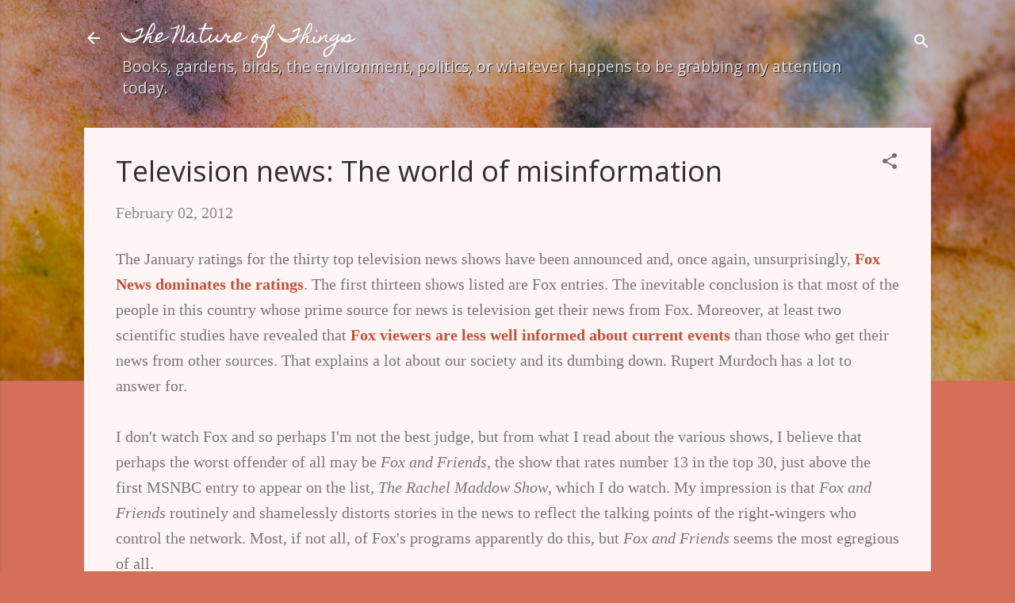

--- FILE ---
content_type: text/html; charset=UTF-8
request_url: https://www.thenatureofthings.blog/2012/02/television-news-world-of-misinformation.html
body_size: 52180
content:
<!DOCTYPE html>
<html dir='ltr' lang='en'>
<head>
<meta content='width=device-width, initial-scale=1' name='viewport'/>
<title>Television news: The world of misinformation</title>
<meta content='text/html; charset=UTF-8' http-equiv='Content-Type'/>
<!-- Chrome, Firefox OS and Opera -->
<meta content='#d56f5a' name='theme-color'/>
<!-- Windows Phone -->
<meta content='#d56f5a' name='msapplication-navbutton-color'/>
<meta content='blogger' name='generator'/>
<link href='https://www.thenatureofthings.blog/favicon.ico' rel='icon' type='image/x-icon'/>
<link href='https://www.thenatureofthings.blog/2012/02/television-news-world-of-misinformation.html' rel='canonical'/>
<link rel="alternate" type="application/atom+xml" title="The Nature of Things - Atom" href="https://www.thenatureofthings.blog/feeds/posts/default" />
<link rel="alternate" type="application/rss+xml" title="The Nature of Things - RSS" href="https://www.thenatureofthings.blog/feeds/posts/default?alt=rss" />
<link rel="service.post" type="application/atom+xml" title="The Nature of Things - Atom" href="https://www.blogger.com/feeds/3560838335414244511/posts/default" />

<link rel="alternate" type="application/atom+xml" title="The Nature of Things - Atom" href="https://www.thenatureofthings.blog/feeds/76563725956187550/comments/default" />
<!--Can't find substitution for tag [blog.ieCssRetrofitLinks]-->
<meta content='https://www.thenatureofthings.blog/2012/02/television-news-world-of-misinformation.html' property='og:url'/>
<meta content='Television news: The world of misinformation' property='og:title'/>
<meta content='The January ratings for the thirty top television news shows have been announced and, once again, unsurprisingly, Fox News dominates the rat...' property='og:description'/>
<style type='text/css'>@font-face{font-family:'Homemade Apple';font-style:normal;font-weight:400;font-display:swap;src:url(//fonts.gstatic.com/s/homemadeapple/v24/Qw3EZQFXECDrI2q789EKQZJob0x6XHgOiJM6.woff2)format('woff2');unicode-range:U+0000-00FF,U+0131,U+0152-0153,U+02BB-02BC,U+02C6,U+02DA,U+02DC,U+0304,U+0308,U+0329,U+2000-206F,U+20AC,U+2122,U+2191,U+2193,U+2212,U+2215,U+FEFF,U+FFFD;}@font-face{font-family:'Open Sans';font-style:normal;font-weight:400;font-stretch:100%;font-display:swap;src:url(//fonts.gstatic.com/s/opensans/v44/memSYaGs126MiZpBA-UvWbX2vVnXBbObj2OVZyOOSr4dVJWUgsjZ0B4taVIUwaEQbjB_mQ.woff2)format('woff2');unicode-range:U+0460-052F,U+1C80-1C8A,U+20B4,U+2DE0-2DFF,U+A640-A69F,U+FE2E-FE2F;}@font-face{font-family:'Open Sans';font-style:normal;font-weight:400;font-stretch:100%;font-display:swap;src:url(//fonts.gstatic.com/s/opensans/v44/memSYaGs126MiZpBA-UvWbX2vVnXBbObj2OVZyOOSr4dVJWUgsjZ0B4kaVIUwaEQbjB_mQ.woff2)format('woff2');unicode-range:U+0301,U+0400-045F,U+0490-0491,U+04B0-04B1,U+2116;}@font-face{font-family:'Open Sans';font-style:normal;font-weight:400;font-stretch:100%;font-display:swap;src:url(//fonts.gstatic.com/s/opensans/v44/memSYaGs126MiZpBA-UvWbX2vVnXBbObj2OVZyOOSr4dVJWUgsjZ0B4saVIUwaEQbjB_mQ.woff2)format('woff2');unicode-range:U+1F00-1FFF;}@font-face{font-family:'Open Sans';font-style:normal;font-weight:400;font-stretch:100%;font-display:swap;src:url(//fonts.gstatic.com/s/opensans/v44/memSYaGs126MiZpBA-UvWbX2vVnXBbObj2OVZyOOSr4dVJWUgsjZ0B4jaVIUwaEQbjB_mQ.woff2)format('woff2');unicode-range:U+0370-0377,U+037A-037F,U+0384-038A,U+038C,U+038E-03A1,U+03A3-03FF;}@font-face{font-family:'Open Sans';font-style:normal;font-weight:400;font-stretch:100%;font-display:swap;src:url(//fonts.gstatic.com/s/opensans/v44/memSYaGs126MiZpBA-UvWbX2vVnXBbObj2OVZyOOSr4dVJWUgsjZ0B4iaVIUwaEQbjB_mQ.woff2)format('woff2');unicode-range:U+0307-0308,U+0590-05FF,U+200C-2010,U+20AA,U+25CC,U+FB1D-FB4F;}@font-face{font-family:'Open Sans';font-style:normal;font-weight:400;font-stretch:100%;font-display:swap;src:url(//fonts.gstatic.com/s/opensans/v44/memSYaGs126MiZpBA-UvWbX2vVnXBbObj2OVZyOOSr4dVJWUgsjZ0B5caVIUwaEQbjB_mQ.woff2)format('woff2');unicode-range:U+0302-0303,U+0305,U+0307-0308,U+0310,U+0312,U+0315,U+031A,U+0326-0327,U+032C,U+032F-0330,U+0332-0333,U+0338,U+033A,U+0346,U+034D,U+0391-03A1,U+03A3-03A9,U+03B1-03C9,U+03D1,U+03D5-03D6,U+03F0-03F1,U+03F4-03F5,U+2016-2017,U+2034-2038,U+203C,U+2040,U+2043,U+2047,U+2050,U+2057,U+205F,U+2070-2071,U+2074-208E,U+2090-209C,U+20D0-20DC,U+20E1,U+20E5-20EF,U+2100-2112,U+2114-2115,U+2117-2121,U+2123-214F,U+2190,U+2192,U+2194-21AE,U+21B0-21E5,U+21F1-21F2,U+21F4-2211,U+2213-2214,U+2216-22FF,U+2308-230B,U+2310,U+2319,U+231C-2321,U+2336-237A,U+237C,U+2395,U+239B-23B7,U+23D0,U+23DC-23E1,U+2474-2475,U+25AF,U+25B3,U+25B7,U+25BD,U+25C1,U+25CA,U+25CC,U+25FB,U+266D-266F,U+27C0-27FF,U+2900-2AFF,U+2B0E-2B11,U+2B30-2B4C,U+2BFE,U+3030,U+FF5B,U+FF5D,U+1D400-1D7FF,U+1EE00-1EEFF;}@font-face{font-family:'Open Sans';font-style:normal;font-weight:400;font-stretch:100%;font-display:swap;src:url(//fonts.gstatic.com/s/opensans/v44/memSYaGs126MiZpBA-UvWbX2vVnXBbObj2OVZyOOSr4dVJWUgsjZ0B5OaVIUwaEQbjB_mQ.woff2)format('woff2');unicode-range:U+0001-000C,U+000E-001F,U+007F-009F,U+20DD-20E0,U+20E2-20E4,U+2150-218F,U+2190,U+2192,U+2194-2199,U+21AF,U+21E6-21F0,U+21F3,U+2218-2219,U+2299,U+22C4-22C6,U+2300-243F,U+2440-244A,U+2460-24FF,U+25A0-27BF,U+2800-28FF,U+2921-2922,U+2981,U+29BF,U+29EB,U+2B00-2BFF,U+4DC0-4DFF,U+FFF9-FFFB,U+10140-1018E,U+10190-1019C,U+101A0,U+101D0-101FD,U+102E0-102FB,U+10E60-10E7E,U+1D2C0-1D2D3,U+1D2E0-1D37F,U+1F000-1F0FF,U+1F100-1F1AD,U+1F1E6-1F1FF,U+1F30D-1F30F,U+1F315,U+1F31C,U+1F31E,U+1F320-1F32C,U+1F336,U+1F378,U+1F37D,U+1F382,U+1F393-1F39F,U+1F3A7-1F3A8,U+1F3AC-1F3AF,U+1F3C2,U+1F3C4-1F3C6,U+1F3CA-1F3CE,U+1F3D4-1F3E0,U+1F3ED,U+1F3F1-1F3F3,U+1F3F5-1F3F7,U+1F408,U+1F415,U+1F41F,U+1F426,U+1F43F,U+1F441-1F442,U+1F444,U+1F446-1F449,U+1F44C-1F44E,U+1F453,U+1F46A,U+1F47D,U+1F4A3,U+1F4B0,U+1F4B3,U+1F4B9,U+1F4BB,U+1F4BF,U+1F4C8-1F4CB,U+1F4D6,U+1F4DA,U+1F4DF,U+1F4E3-1F4E6,U+1F4EA-1F4ED,U+1F4F7,U+1F4F9-1F4FB,U+1F4FD-1F4FE,U+1F503,U+1F507-1F50B,U+1F50D,U+1F512-1F513,U+1F53E-1F54A,U+1F54F-1F5FA,U+1F610,U+1F650-1F67F,U+1F687,U+1F68D,U+1F691,U+1F694,U+1F698,U+1F6AD,U+1F6B2,U+1F6B9-1F6BA,U+1F6BC,U+1F6C6-1F6CF,U+1F6D3-1F6D7,U+1F6E0-1F6EA,U+1F6F0-1F6F3,U+1F6F7-1F6FC,U+1F700-1F7FF,U+1F800-1F80B,U+1F810-1F847,U+1F850-1F859,U+1F860-1F887,U+1F890-1F8AD,U+1F8B0-1F8BB,U+1F8C0-1F8C1,U+1F900-1F90B,U+1F93B,U+1F946,U+1F984,U+1F996,U+1F9E9,U+1FA00-1FA6F,U+1FA70-1FA7C,U+1FA80-1FA89,U+1FA8F-1FAC6,U+1FACE-1FADC,U+1FADF-1FAE9,U+1FAF0-1FAF8,U+1FB00-1FBFF;}@font-face{font-family:'Open Sans';font-style:normal;font-weight:400;font-stretch:100%;font-display:swap;src:url(//fonts.gstatic.com/s/opensans/v44/memSYaGs126MiZpBA-UvWbX2vVnXBbObj2OVZyOOSr4dVJWUgsjZ0B4vaVIUwaEQbjB_mQ.woff2)format('woff2');unicode-range:U+0102-0103,U+0110-0111,U+0128-0129,U+0168-0169,U+01A0-01A1,U+01AF-01B0,U+0300-0301,U+0303-0304,U+0308-0309,U+0323,U+0329,U+1EA0-1EF9,U+20AB;}@font-face{font-family:'Open Sans';font-style:normal;font-weight:400;font-stretch:100%;font-display:swap;src:url(//fonts.gstatic.com/s/opensans/v44/memSYaGs126MiZpBA-UvWbX2vVnXBbObj2OVZyOOSr4dVJWUgsjZ0B4uaVIUwaEQbjB_mQ.woff2)format('woff2');unicode-range:U+0100-02BA,U+02BD-02C5,U+02C7-02CC,U+02CE-02D7,U+02DD-02FF,U+0304,U+0308,U+0329,U+1D00-1DBF,U+1E00-1E9F,U+1EF2-1EFF,U+2020,U+20A0-20AB,U+20AD-20C0,U+2113,U+2C60-2C7F,U+A720-A7FF;}@font-face{font-family:'Open Sans';font-style:normal;font-weight:400;font-stretch:100%;font-display:swap;src:url(//fonts.gstatic.com/s/opensans/v44/memSYaGs126MiZpBA-UvWbX2vVnXBbObj2OVZyOOSr4dVJWUgsjZ0B4gaVIUwaEQbjA.woff2)format('woff2');unicode-range:U+0000-00FF,U+0131,U+0152-0153,U+02BB-02BC,U+02C6,U+02DA,U+02DC,U+0304,U+0308,U+0329,U+2000-206F,U+20AC,U+2122,U+2191,U+2193,U+2212,U+2215,U+FEFF,U+FFFD;}@font-face{font-family:'Roboto';font-style:normal;font-weight:400;font-stretch:100%;font-display:swap;src:url(//fonts.gstatic.com/s/roboto/v50/KFOMCnqEu92Fr1ME7kSn66aGLdTylUAMQXC89YmC2DPNWubEbVmZiAr0klQmz24O0g.woff2)format('woff2');unicode-range:U+0460-052F,U+1C80-1C8A,U+20B4,U+2DE0-2DFF,U+A640-A69F,U+FE2E-FE2F;}@font-face{font-family:'Roboto';font-style:normal;font-weight:400;font-stretch:100%;font-display:swap;src:url(//fonts.gstatic.com/s/roboto/v50/KFOMCnqEu92Fr1ME7kSn66aGLdTylUAMQXC89YmC2DPNWubEbVmQiAr0klQmz24O0g.woff2)format('woff2');unicode-range:U+0301,U+0400-045F,U+0490-0491,U+04B0-04B1,U+2116;}@font-face{font-family:'Roboto';font-style:normal;font-weight:400;font-stretch:100%;font-display:swap;src:url(//fonts.gstatic.com/s/roboto/v50/KFOMCnqEu92Fr1ME7kSn66aGLdTylUAMQXC89YmC2DPNWubEbVmYiAr0klQmz24O0g.woff2)format('woff2');unicode-range:U+1F00-1FFF;}@font-face{font-family:'Roboto';font-style:normal;font-weight:400;font-stretch:100%;font-display:swap;src:url(//fonts.gstatic.com/s/roboto/v50/KFOMCnqEu92Fr1ME7kSn66aGLdTylUAMQXC89YmC2DPNWubEbVmXiAr0klQmz24O0g.woff2)format('woff2');unicode-range:U+0370-0377,U+037A-037F,U+0384-038A,U+038C,U+038E-03A1,U+03A3-03FF;}@font-face{font-family:'Roboto';font-style:normal;font-weight:400;font-stretch:100%;font-display:swap;src:url(//fonts.gstatic.com/s/roboto/v50/KFOMCnqEu92Fr1ME7kSn66aGLdTylUAMQXC89YmC2DPNWubEbVnoiAr0klQmz24O0g.woff2)format('woff2');unicode-range:U+0302-0303,U+0305,U+0307-0308,U+0310,U+0312,U+0315,U+031A,U+0326-0327,U+032C,U+032F-0330,U+0332-0333,U+0338,U+033A,U+0346,U+034D,U+0391-03A1,U+03A3-03A9,U+03B1-03C9,U+03D1,U+03D5-03D6,U+03F0-03F1,U+03F4-03F5,U+2016-2017,U+2034-2038,U+203C,U+2040,U+2043,U+2047,U+2050,U+2057,U+205F,U+2070-2071,U+2074-208E,U+2090-209C,U+20D0-20DC,U+20E1,U+20E5-20EF,U+2100-2112,U+2114-2115,U+2117-2121,U+2123-214F,U+2190,U+2192,U+2194-21AE,U+21B0-21E5,U+21F1-21F2,U+21F4-2211,U+2213-2214,U+2216-22FF,U+2308-230B,U+2310,U+2319,U+231C-2321,U+2336-237A,U+237C,U+2395,U+239B-23B7,U+23D0,U+23DC-23E1,U+2474-2475,U+25AF,U+25B3,U+25B7,U+25BD,U+25C1,U+25CA,U+25CC,U+25FB,U+266D-266F,U+27C0-27FF,U+2900-2AFF,U+2B0E-2B11,U+2B30-2B4C,U+2BFE,U+3030,U+FF5B,U+FF5D,U+1D400-1D7FF,U+1EE00-1EEFF;}@font-face{font-family:'Roboto';font-style:normal;font-weight:400;font-stretch:100%;font-display:swap;src:url(//fonts.gstatic.com/s/roboto/v50/KFOMCnqEu92Fr1ME7kSn66aGLdTylUAMQXC89YmC2DPNWubEbVn6iAr0klQmz24O0g.woff2)format('woff2');unicode-range:U+0001-000C,U+000E-001F,U+007F-009F,U+20DD-20E0,U+20E2-20E4,U+2150-218F,U+2190,U+2192,U+2194-2199,U+21AF,U+21E6-21F0,U+21F3,U+2218-2219,U+2299,U+22C4-22C6,U+2300-243F,U+2440-244A,U+2460-24FF,U+25A0-27BF,U+2800-28FF,U+2921-2922,U+2981,U+29BF,U+29EB,U+2B00-2BFF,U+4DC0-4DFF,U+FFF9-FFFB,U+10140-1018E,U+10190-1019C,U+101A0,U+101D0-101FD,U+102E0-102FB,U+10E60-10E7E,U+1D2C0-1D2D3,U+1D2E0-1D37F,U+1F000-1F0FF,U+1F100-1F1AD,U+1F1E6-1F1FF,U+1F30D-1F30F,U+1F315,U+1F31C,U+1F31E,U+1F320-1F32C,U+1F336,U+1F378,U+1F37D,U+1F382,U+1F393-1F39F,U+1F3A7-1F3A8,U+1F3AC-1F3AF,U+1F3C2,U+1F3C4-1F3C6,U+1F3CA-1F3CE,U+1F3D4-1F3E0,U+1F3ED,U+1F3F1-1F3F3,U+1F3F5-1F3F7,U+1F408,U+1F415,U+1F41F,U+1F426,U+1F43F,U+1F441-1F442,U+1F444,U+1F446-1F449,U+1F44C-1F44E,U+1F453,U+1F46A,U+1F47D,U+1F4A3,U+1F4B0,U+1F4B3,U+1F4B9,U+1F4BB,U+1F4BF,U+1F4C8-1F4CB,U+1F4D6,U+1F4DA,U+1F4DF,U+1F4E3-1F4E6,U+1F4EA-1F4ED,U+1F4F7,U+1F4F9-1F4FB,U+1F4FD-1F4FE,U+1F503,U+1F507-1F50B,U+1F50D,U+1F512-1F513,U+1F53E-1F54A,U+1F54F-1F5FA,U+1F610,U+1F650-1F67F,U+1F687,U+1F68D,U+1F691,U+1F694,U+1F698,U+1F6AD,U+1F6B2,U+1F6B9-1F6BA,U+1F6BC,U+1F6C6-1F6CF,U+1F6D3-1F6D7,U+1F6E0-1F6EA,U+1F6F0-1F6F3,U+1F6F7-1F6FC,U+1F700-1F7FF,U+1F800-1F80B,U+1F810-1F847,U+1F850-1F859,U+1F860-1F887,U+1F890-1F8AD,U+1F8B0-1F8BB,U+1F8C0-1F8C1,U+1F900-1F90B,U+1F93B,U+1F946,U+1F984,U+1F996,U+1F9E9,U+1FA00-1FA6F,U+1FA70-1FA7C,U+1FA80-1FA89,U+1FA8F-1FAC6,U+1FACE-1FADC,U+1FADF-1FAE9,U+1FAF0-1FAF8,U+1FB00-1FBFF;}@font-face{font-family:'Roboto';font-style:normal;font-weight:400;font-stretch:100%;font-display:swap;src:url(//fonts.gstatic.com/s/roboto/v50/KFOMCnqEu92Fr1ME7kSn66aGLdTylUAMQXC89YmC2DPNWubEbVmbiAr0klQmz24O0g.woff2)format('woff2');unicode-range:U+0102-0103,U+0110-0111,U+0128-0129,U+0168-0169,U+01A0-01A1,U+01AF-01B0,U+0300-0301,U+0303-0304,U+0308-0309,U+0323,U+0329,U+1EA0-1EF9,U+20AB;}@font-face{font-family:'Roboto';font-style:normal;font-weight:400;font-stretch:100%;font-display:swap;src:url(//fonts.gstatic.com/s/roboto/v50/KFOMCnqEu92Fr1ME7kSn66aGLdTylUAMQXC89YmC2DPNWubEbVmaiAr0klQmz24O0g.woff2)format('woff2');unicode-range:U+0100-02BA,U+02BD-02C5,U+02C7-02CC,U+02CE-02D7,U+02DD-02FF,U+0304,U+0308,U+0329,U+1D00-1DBF,U+1E00-1E9F,U+1EF2-1EFF,U+2020,U+20A0-20AB,U+20AD-20C0,U+2113,U+2C60-2C7F,U+A720-A7FF;}@font-face{font-family:'Roboto';font-style:normal;font-weight:400;font-stretch:100%;font-display:swap;src:url(//fonts.gstatic.com/s/roboto/v50/KFOMCnqEu92Fr1ME7kSn66aGLdTylUAMQXC89YmC2DPNWubEbVmUiAr0klQmz24.woff2)format('woff2');unicode-range:U+0000-00FF,U+0131,U+0152-0153,U+02BB-02BC,U+02C6,U+02DA,U+02DC,U+0304,U+0308,U+0329,U+2000-206F,U+20AC,U+2122,U+2191,U+2193,U+2212,U+2215,U+FEFF,U+FFFD;}</style>
<style id='page-skin-1' type='text/css'><!--
/*! normalize.css v3.0.1 | MIT License | git.io/normalize */html{font-family:sans-serif;-ms-text-size-adjust:100%;-webkit-text-size-adjust:100%}body{margin:0}article,aside,details,figcaption,figure,footer,header,hgroup,main,nav,section,summary{display:block}audio,canvas,progress,video{display:inline-block;vertical-align:baseline}audio:not([controls]){display:none;height:0}[hidden],template{display:none}a{background:transparent}a:active,a:hover{outline:0}abbr[title]{border-bottom:1px dotted}b,strong{font-weight:bold}dfn{font-style:italic}h1{font-size:2em;margin:.67em 0}mark{background:#ff0;color:#000}small{font-size:80%}sub,sup{font-size:75%;line-height:0;position:relative;vertical-align:baseline}sup{top:-0.5em}sub{bottom:-0.25em}img{border:0}svg:not(:root){overflow:hidden}figure{margin:1em 40px}hr{-moz-box-sizing:content-box;box-sizing:content-box;height:0}pre{overflow:auto}code,kbd,pre,samp{font-family:monospace,monospace;font-size:1em}button,input,optgroup,select,textarea{color:inherit;font:inherit;margin:0}button{overflow:visible}button,select{text-transform:none}button,html input[type="button"],input[type="reset"],input[type="submit"]{-webkit-appearance:button;cursor:pointer}button[disabled],html input[disabled]{cursor:default}button::-moz-focus-inner,input::-moz-focus-inner{border:0;padding:0}input{line-height:normal}input[type="checkbox"],input[type="radio"]{box-sizing:border-box;padding:0}input[type="number"]::-webkit-inner-spin-button,input[type="number"]::-webkit-outer-spin-button{height:auto}input[type="search"]{-webkit-appearance:textfield;-moz-box-sizing:content-box;-webkit-box-sizing:content-box;box-sizing:content-box}input[type="search"]::-webkit-search-cancel-button,input[type="search"]::-webkit-search-decoration{-webkit-appearance:none}fieldset{border:1px solid #c0c0c0;margin:0 2px;padding:.35em .625em .75em}legend{border:0;padding:0}textarea{overflow:auto}optgroup{font-weight:bold}table{border-collapse:collapse;border-spacing:0}td,th{padding:0}
/*!************************************************
* Blogger Template Style
* Name: Contempo
**************************************************/
body{
overflow-wrap:break-word;
word-break:break-word;
word-wrap:break-word
}
.hidden{
display:none
}
.invisible{
visibility:hidden
}
.container::after,.float-container::after{
clear:both;
content:"";
display:table
}
.clearboth{
clear:both
}
#comments .comment .comment-actions,.subscribe-popup .FollowByEmail .follow-by-email-submit,.widget.Profile .profile-link,.widget.Profile .profile-link.visit-profile{
background:0 0;
border:0;
box-shadow:none;
color:#c35038;
cursor:pointer;
font-size:14px;
font-weight:700;
outline:0;
text-decoration:none;
text-transform:uppercase;
width:auto
}
.dim-overlay{
background-color:rgba(0,0,0,.54);
height:100vh;
left:0;
position:fixed;
top:0;
width:100%
}
#sharing-dim-overlay{
background-color:transparent
}
input::-ms-clear{
display:none
}
.blogger-logo,.svg-icon-24.blogger-logo{
fill:#ff9800;
opacity:1
}
.loading-spinner-large{
-webkit-animation:mspin-rotate 1.568s infinite linear;
animation:mspin-rotate 1.568s infinite linear;
height:48px;
overflow:hidden;
position:absolute;
width:48px;
z-index:200
}
.loading-spinner-large>div{
-webkit-animation:mspin-revrot 5332ms infinite steps(4);
animation:mspin-revrot 5332ms infinite steps(4)
}
.loading-spinner-large>div>div{
-webkit-animation:mspin-singlecolor-large-film 1333ms infinite steps(81);
animation:mspin-singlecolor-large-film 1333ms infinite steps(81);
background-size:100%;
height:48px;
width:3888px
}
.mspin-black-large>div>div,.mspin-grey_54-large>div>div{
background-image:url(https://www.blogblog.com/indie/mspin_black_large.svg)
}
.mspin-white-large>div>div{
background-image:url(https://www.blogblog.com/indie/mspin_white_large.svg)
}
.mspin-grey_54-large{
opacity:.54
}
@-webkit-keyframes mspin-singlecolor-large-film{
from{
-webkit-transform:translateX(0);
transform:translateX(0)
}
to{
-webkit-transform:translateX(-3888px);
transform:translateX(-3888px)
}
}
@keyframes mspin-singlecolor-large-film{
from{
-webkit-transform:translateX(0);
transform:translateX(0)
}
to{
-webkit-transform:translateX(-3888px);
transform:translateX(-3888px)
}
}
@-webkit-keyframes mspin-rotate{
from{
-webkit-transform:rotate(0);
transform:rotate(0)
}
to{
-webkit-transform:rotate(360deg);
transform:rotate(360deg)
}
}
@keyframes mspin-rotate{
from{
-webkit-transform:rotate(0);
transform:rotate(0)
}
to{
-webkit-transform:rotate(360deg);
transform:rotate(360deg)
}
}
@-webkit-keyframes mspin-revrot{
from{
-webkit-transform:rotate(0);
transform:rotate(0)
}
to{
-webkit-transform:rotate(-360deg);
transform:rotate(-360deg)
}
}
@keyframes mspin-revrot{
from{
-webkit-transform:rotate(0);
transform:rotate(0)
}
to{
-webkit-transform:rotate(-360deg);
transform:rotate(-360deg)
}
}
.skip-navigation{
background-color:#fff;
box-sizing:border-box;
color:#000;
display:block;
height:0;
left:0;
line-height:50px;
overflow:hidden;
padding-top:0;
position:fixed;
text-align:center;
top:0;
-webkit-transition:box-shadow .3s,height .3s,padding-top .3s;
transition:box-shadow .3s,height .3s,padding-top .3s;
width:100%;
z-index:900
}
.skip-navigation:focus{
box-shadow:0 4px 5px 0 rgba(0,0,0,.14),0 1px 10px 0 rgba(0,0,0,.12),0 2px 4px -1px rgba(0,0,0,.2);
height:50px
}
#main{
outline:0
}
.main-heading{
position:absolute;
clip:rect(1px,1px,1px,1px);
padding:0;
border:0;
height:1px;
width:1px;
overflow:hidden
}
.Attribution{
margin-top:1em;
text-align:center
}
.Attribution .blogger img,.Attribution .blogger svg{
vertical-align:bottom
}
.Attribution .blogger img{
margin-right:.5em
}
.Attribution div{
line-height:24px;
margin-top:.5em
}
.Attribution .copyright,.Attribution .image-attribution{
font-size:.7em;
margin-top:1.5em
}
.BLOG_mobile_video_class{
display:none
}
.bg-photo{
background-attachment:scroll!important
}
body .CSS_LIGHTBOX{
z-index:900
}
.extendable .show-less,.extendable .show-more{
border-color:#c35038;
color:#c35038;
margin-top:8px
}
.extendable .show-less.hidden,.extendable .show-more.hidden{
display:none
}
.inline-ad{
display:none;
max-width:100%;
overflow:hidden
}
.adsbygoogle{
display:block
}
#cookieChoiceInfo{
bottom:0;
top:auto
}
iframe.b-hbp-video{
border:0
}
.post-body img{
max-width:100%
}
.post-body iframe{
max-width:100%
}
.post-body a[imageanchor="1"]{
display:inline-block
}
.byline{
margin-right:1em
}
.byline:last-child{
margin-right:0
}
.link-copied-dialog{
max-width:520px;
outline:0
}
.link-copied-dialog .modal-dialog-buttons{
margin-top:8px
}
.link-copied-dialog .goog-buttonset-default{
background:0 0;
border:0
}
.link-copied-dialog .goog-buttonset-default:focus{
outline:0
}
.paging-control-container{
margin-bottom:16px
}
.paging-control-container .paging-control{
display:inline-block
}
.paging-control-container .comment-range-text::after,.paging-control-container .paging-control{
color:#c35038
}
.paging-control-container .comment-range-text,.paging-control-container .paging-control{
margin-right:8px
}
.paging-control-container .comment-range-text::after,.paging-control-container .paging-control::after{
content:"\b7";
cursor:default;
padding-left:8px;
pointer-events:none
}
.paging-control-container .comment-range-text:last-child::after,.paging-control-container .paging-control:last-child::after{
content:none
}
.byline.reactions iframe{
height:20px
}
.b-notification{
color:#000;
background-color:#fff;
border-bottom:solid 1px #000;
box-sizing:border-box;
padding:16px 32px;
text-align:center
}
.b-notification.visible{
-webkit-transition:margin-top .3s cubic-bezier(.4,0,.2,1);
transition:margin-top .3s cubic-bezier(.4,0,.2,1)
}
.b-notification.invisible{
position:absolute
}
.b-notification-close{
position:absolute;
right:8px;
top:8px
}
.no-posts-message{
line-height:40px;
text-align:center
}
@media screen and (max-width:800px){
body.item-view .post-body a[imageanchor="1"][style*="float: left;"],body.item-view .post-body a[imageanchor="1"][style*="float: right;"]{
float:none!important;
clear:none!important
}
body.item-view .post-body a[imageanchor="1"] img{
display:block;
height:auto;
margin:0 auto
}
body.item-view .post-body>.separator:first-child>a[imageanchor="1"]:first-child{
margin-top:20px
}
.post-body a[imageanchor]{
display:block
}
body.item-view .post-body a[imageanchor="1"]{
margin-left:0!important;
margin-right:0!important
}
body.item-view .post-body a[imageanchor="1"]+a[imageanchor="1"]{
margin-top:16px
}
}
.item-control{
display:none
}
#comments{
border-top:1px dashed rgba(0,0,0,.54);
margin-top:20px;
padding:20px
}
#comments .comment-thread ol{
margin:0;
padding-left:0;
padding-left:0
}
#comments .comment .comment-replybox-single,#comments .comment-thread .comment-replies{
margin-left:60px
}
#comments .comment-thread .thread-count{
display:none
}
#comments .comment{
list-style-type:none;
padding:0 0 30px;
position:relative
}
#comments .comment .comment{
padding-bottom:8px
}
.comment .avatar-image-container{
position:absolute
}
.comment .avatar-image-container img{
border-radius:50%
}
.avatar-image-container svg,.comment .avatar-image-container .avatar-icon{
border-radius:50%;
border:solid 1px #727272;
box-sizing:border-box;
fill:#727272;
height:35px;
margin:0;
padding:7px;
width:35px
}
.comment .comment-block{
margin-top:10px;
margin-left:60px;
padding-bottom:0
}
#comments .comment-author-header-wrapper{
margin-left:40px
}
#comments .comment .thread-expanded .comment-block{
padding-bottom:20px
}
#comments .comment .comment-header .user,#comments .comment .comment-header .user a{
color:#303030;
font-style:normal;
font-weight:700
}
#comments .comment .comment-actions{
bottom:0;
margin-bottom:15px;
position:absolute
}
#comments .comment .comment-actions>*{
margin-right:8px
}
#comments .comment .comment-header .datetime{
bottom:0;
color:rgba(48,48,48,.54);
display:inline-block;
font-size:13px;
font-style:italic;
margin-left:8px
}
#comments .comment .comment-footer .comment-timestamp a,#comments .comment .comment-header .datetime a{
color:rgba(48,48,48,.54)
}
#comments .comment .comment-content,.comment .comment-body{
margin-top:12px;
word-break:break-word
}
.comment-body{
margin-bottom:12px
}
#comments.embed[data-num-comments="0"]{
border:0;
margin-top:0;
padding-top:0
}
#comments.embed[data-num-comments="0"] #comment-post-message,#comments.embed[data-num-comments="0"] div.comment-form>p,#comments.embed[data-num-comments="0"] p.comment-footer{
display:none
}
#comment-editor-src{
display:none
}
.comments .comments-content .loadmore.loaded{
max-height:0;
opacity:0;
overflow:hidden
}
.extendable .remaining-items{
height:0;
overflow:hidden;
-webkit-transition:height .3s cubic-bezier(.4,0,.2,1);
transition:height .3s cubic-bezier(.4,0,.2,1)
}
.extendable .remaining-items.expanded{
height:auto
}
.svg-icon-24,.svg-icon-24-button{
cursor:pointer;
height:24px;
width:24px;
min-width:24px
}
.touch-icon{
margin:-12px;
padding:12px
}
.touch-icon:active,.touch-icon:focus{
background-color:rgba(153,153,153,.4);
border-radius:50%
}
svg:not(:root).touch-icon{
overflow:visible
}
html[dir=rtl] .rtl-reversible-icon{
-webkit-transform:scaleX(-1);
-ms-transform:scaleX(-1);
transform:scaleX(-1)
}
.svg-icon-24-button,.touch-icon-button{
background:0 0;
border:0;
margin:0;
outline:0;
padding:0
}
.touch-icon-button .touch-icon:active,.touch-icon-button .touch-icon:focus{
background-color:transparent
}
.touch-icon-button:active .touch-icon,.touch-icon-button:focus .touch-icon{
background-color:rgba(153,153,153,.4);
border-radius:50%
}
.Profile .default-avatar-wrapper .avatar-icon{
border-radius:50%;
border:solid 1px #727272;
box-sizing:border-box;
fill:#727272;
margin:0
}
.Profile .individual .default-avatar-wrapper .avatar-icon{
padding:25px
}
.Profile .individual .avatar-icon,.Profile .individual .profile-img{
height:120px;
width:120px
}
.Profile .team .default-avatar-wrapper .avatar-icon{
padding:8px
}
.Profile .team .avatar-icon,.Profile .team .default-avatar-wrapper,.Profile .team .profile-img{
height:40px;
width:40px
}
.snippet-container{
margin:0;
position:relative;
overflow:hidden
}
.snippet-fade{
bottom:0;
box-sizing:border-box;
position:absolute;
width:96px
}
.snippet-fade{
right:0
}
.snippet-fade:after{
content:"\2026"
}
.snippet-fade:after{
float:right
}
.post-bottom{
-webkit-box-align:center;
-webkit-align-items:center;
-ms-flex-align:center;
align-items:center;
display:-webkit-box;
display:-webkit-flex;
display:-ms-flexbox;
display:flex;
-webkit-flex-wrap:wrap;
-ms-flex-wrap:wrap;
flex-wrap:wrap
}
.post-footer{
-webkit-box-flex:1;
-webkit-flex:1 1 auto;
-ms-flex:1 1 auto;
flex:1 1 auto;
-webkit-flex-wrap:wrap;
-ms-flex-wrap:wrap;
flex-wrap:wrap;
-webkit-box-ordinal-group:2;
-webkit-order:1;
-ms-flex-order:1;
order:1
}
.post-footer>*{
-webkit-box-flex:0;
-webkit-flex:0 1 auto;
-ms-flex:0 1 auto;
flex:0 1 auto
}
.post-footer .byline:last-child{
margin-right:1em
}
.jump-link{
-webkit-box-flex:0;
-webkit-flex:0 0 auto;
-ms-flex:0 0 auto;
flex:0 0 auto;
-webkit-box-ordinal-group:3;
-webkit-order:2;
-ms-flex-order:2;
order:2
}
.centered-top-container.sticky{
left:0;
position:fixed;
right:0;
top:0;
width:auto;
z-index:50;
-webkit-transition-property:opacity,-webkit-transform;
transition-property:opacity,-webkit-transform;
transition-property:transform,opacity;
transition-property:transform,opacity,-webkit-transform;
-webkit-transition-duration:.2s;
transition-duration:.2s;
-webkit-transition-timing-function:cubic-bezier(.4,0,.2,1);
transition-timing-function:cubic-bezier(.4,0,.2,1)
}
.centered-top-placeholder{
display:none
}
.collapsed-header .centered-top-placeholder{
display:block
}
.centered-top-container .Header .replaced h1,.centered-top-placeholder .Header .replaced h1{
display:none
}
.centered-top-container.sticky .Header .replaced h1{
display:block
}
.centered-top-container.sticky .Header .header-widget{
background:0 0
}
.centered-top-container.sticky .Header .header-image-wrapper{
display:none
}
.centered-top-container img,.centered-top-placeholder img{
max-width:100%
}
.collapsible{
-webkit-transition:height .3s cubic-bezier(.4,0,.2,1);
transition:height .3s cubic-bezier(.4,0,.2,1)
}
.collapsible,.collapsible>summary{
display:block;
overflow:hidden
}
.collapsible>:not(summary){
display:none
}
.collapsible[open]>:not(summary){
display:block
}
.collapsible:focus,.collapsible>summary:focus{
outline:0
}
.collapsible>summary{
cursor:pointer;
display:block;
padding:0
}
.collapsible:focus>summary,.collapsible>summary:focus{
background-color:transparent
}
.collapsible>summary::-webkit-details-marker{
display:none
}
.collapsible-title{
-webkit-box-align:center;
-webkit-align-items:center;
-ms-flex-align:center;
align-items:center;
display:-webkit-box;
display:-webkit-flex;
display:-ms-flexbox;
display:flex
}
.collapsible-title .title{
-webkit-box-flex:1;
-webkit-flex:1 1 auto;
-ms-flex:1 1 auto;
flex:1 1 auto;
-webkit-box-ordinal-group:1;
-webkit-order:0;
-ms-flex-order:0;
order:0;
overflow:hidden;
text-overflow:ellipsis;
white-space:nowrap
}
.collapsible-title .chevron-down,.collapsible[open] .collapsible-title .chevron-up{
display:block
}
.collapsible-title .chevron-up,.collapsible[open] .collapsible-title .chevron-down{
display:none
}
.flat-button{
cursor:pointer;
display:inline-block;
font-weight:700;
text-transform:uppercase;
border-radius:2px;
padding:8px;
margin:-8px
}
.flat-icon-button{
background:0 0;
border:0;
margin:0;
outline:0;
padding:0;
margin:-12px;
padding:12px;
cursor:pointer;
box-sizing:content-box;
display:inline-block;
line-height:0
}
.flat-icon-button,.flat-icon-button .splash-wrapper{
border-radius:50%
}
.flat-icon-button .splash.animate{
-webkit-animation-duration:.3s;
animation-duration:.3s
}
.overflowable-container{
max-height:52px;
overflow:hidden;
position:relative
}
.overflow-button{
cursor:pointer
}
#overflowable-dim-overlay{
background:0 0
}
.overflow-popup{
box-shadow:0 2px 2px 0 rgba(0,0,0,.14),0 3px 1px -2px rgba(0,0,0,.2),0 1px 5px 0 rgba(0,0,0,.12);
background-color:#fef5f4;
left:0;
max-width:calc(100% - 32px);
position:absolute;
top:0;
visibility:hidden;
z-index:101
}
.overflow-popup ul{
list-style:none
}
.overflow-popup .tabs li,.overflow-popup li{
display:block;
height:auto
}
.overflow-popup .tabs li{
padding-left:0;
padding-right:0
}
.overflow-button.hidden,.overflow-popup .tabs li.hidden,.overflow-popup li.hidden{
display:none
}
.pill-button{
background:0 0;
border:1px solid;
border-radius:12px;
cursor:pointer;
display:inline-block;
padding:4px 16px;
text-transform:uppercase
}
.ripple{
position:relative
}
.ripple>*{
z-index:1
}
.splash-wrapper{
bottom:0;
left:0;
overflow:hidden;
pointer-events:none;
position:absolute;
right:0;
top:0;
z-index:0
}
.splash{
background:#ccc;
border-radius:100%;
display:block;
opacity:.6;
position:absolute;
-webkit-transform:scale(0);
-ms-transform:scale(0);
transform:scale(0)
}
.splash.animate{
-webkit-animation:ripple-effect .4s linear;
animation:ripple-effect .4s linear
}
@-webkit-keyframes ripple-effect{
100%{
opacity:0;
-webkit-transform:scale(2.5);
transform:scale(2.5)
}
}
@keyframes ripple-effect{
100%{
opacity:0;
-webkit-transform:scale(2.5);
transform:scale(2.5)
}
}
.search{
display:-webkit-box;
display:-webkit-flex;
display:-ms-flexbox;
display:flex;
line-height:24px;
width:24px
}
.search.focused{
width:100%
}
.search.focused .section{
width:100%
}
.search form{
z-index:101
}
.search h3{
display:none
}
.search form{
display:-webkit-box;
display:-webkit-flex;
display:-ms-flexbox;
display:flex;
-webkit-box-flex:1;
-webkit-flex:1 0 0;
-ms-flex:1 0 0px;
flex:1 0 0;
border-bottom:solid 1px transparent;
padding-bottom:8px
}
.search form>*{
display:none
}
.search.focused form>*{
display:block
}
.search .search-input label{
display:none
}
.centered-top-placeholder.cloned .search form{
z-index:30
}
.search.focused form{
border-color:#ffffff;
position:relative;
width:auto
}
.collapsed-header .centered-top-container .search.focused form{
border-bottom-color:transparent
}
.search-expand{
-webkit-box-flex:0;
-webkit-flex:0 0 auto;
-ms-flex:0 0 auto;
flex:0 0 auto
}
.search-expand-text{
display:none
}
.search-close{
display:inline;
vertical-align:middle
}
.search-input{
-webkit-box-flex:1;
-webkit-flex:1 0 1px;
-ms-flex:1 0 1px;
flex:1 0 1px
}
.search-input input{
background:0 0;
border:0;
box-sizing:border-box;
color:#ffffff;
display:inline-block;
outline:0;
width:calc(100% - 48px)
}
.search-input input.no-cursor{
color:transparent;
text-shadow:0 0 0 #ffffff
}
.collapsed-header .centered-top-container .search-action,.collapsed-header .centered-top-container .search-input input{
color:#303030
}
.collapsed-header .centered-top-container .search-input input.no-cursor{
color:transparent;
text-shadow:0 0 0 #303030
}
.collapsed-header .centered-top-container .search-input input.no-cursor:focus,.search-input input.no-cursor:focus{
outline:0
}
.search-focused>*{
visibility:hidden
}
.search-focused .search,.search-focused .search-icon{
visibility:visible
}
.search.focused .search-action{
display:block
}
.search.focused .search-action:disabled{
opacity:.3
}
.widget.Sharing .sharing-button{
display:none
}
.widget.Sharing .sharing-buttons li{
padding:0
}
.widget.Sharing .sharing-buttons li span{
display:none
}
.post-share-buttons{
position:relative
}
.centered-bottom .share-buttons .svg-icon-24,.share-buttons .svg-icon-24{
fill:#727272
}
.sharing-open.touch-icon-button:active .touch-icon,.sharing-open.touch-icon-button:focus .touch-icon{
background-color:transparent
}
.share-buttons{
background-color:#fef5f4;
border-radius:2px;
box-shadow:0 2px 2px 0 rgba(0,0,0,.14),0 3px 1px -2px rgba(0,0,0,.2),0 1px 5px 0 rgba(0,0,0,.12);
color:#303030;
list-style:none;
margin:0;
padding:8px 0;
position:absolute;
top:-11px;
min-width:200px;
z-index:101
}
.share-buttons.hidden{
display:none
}
.sharing-button{
background:0 0;
border:0;
margin:0;
outline:0;
padding:0;
cursor:pointer
}
.share-buttons li{
margin:0;
height:48px
}
.share-buttons li:last-child{
margin-bottom:0
}
.share-buttons li .sharing-platform-button{
box-sizing:border-box;
cursor:pointer;
display:block;
height:100%;
margin-bottom:0;
padding:0 16px;
position:relative;
width:100%
}
.share-buttons li .sharing-platform-button:focus,.share-buttons li .sharing-platform-button:hover{
background-color:rgba(128,128,128,.1);
outline:0
}
.share-buttons li svg[class*=" sharing-"],.share-buttons li svg[class^=sharing-]{
position:absolute;
top:10px
}
.share-buttons li span.sharing-platform-button{
position:relative;
top:0
}
.share-buttons li .platform-sharing-text{
display:block;
font-size:16px;
line-height:48px;
white-space:nowrap
}
.share-buttons li .platform-sharing-text{
margin-left:56px
}
.sidebar-container{
background-color:#fef5f4;
max-width:400px;
overflow-y:auto;
-webkit-transition-property:-webkit-transform;
transition-property:-webkit-transform;
transition-property:transform;
transition-property:transform,-webkit-transform;
-webkit-transition-duration:.3s;
transition-duration:.3s;
-webkit-transition-timing-function:cubic-bezier(0,0,.2,1);
transition-timing-function:cubic-bezier(0,0,.2,1);
width:400px;
z-index:101;
-webkit-overflow-scrolling:touch
}
.sidebar-container .navigation{
line-height:0;
padding:16px
}
.sidebar-container .sidebar-back{
cursor:pointer
}
.sidebar-container .widget{
background:0 0;
margin:0 16px;
padding:16px 0
}
.sidebar-container .widget .title{
color:#303030;
margin:0
}
.sidebar-container .widget ul{
list-style:none;
margin:0;
padding:0
}
.sidebar-container .widget ul ul{
margin-left:1em
}
.sidebar-container .widget li{
font-size:16px;
line-height:normal
}
.sidebar-container .widget+.widget{
border-top:1px dashed #cdcdcd
}
.BlogArchive li{
margin:16px 0
}
.BlogArchive li:last-child{
margin-bottom:0
}
.Label li a{
display:inline-block
}
.BlogArchive .post-count,.Label .label-count{
float:right;
margin-left:.25em
}
.BlogArchive .post-count::before,.Label .label-count::before{
content:"("
}
.BlogArchive .post-count::after,.Label .label-count::after{
content:")"
}
.widget.Translate .skiptranslate>div{
display:block!important
}
.widget.Profile .profile-link{
display:-webkit-box;
display:-webkit-flex;
display:-ms-flexbox;
display:flex
}
.widget.Profile .team-member .default-avatar-wrapper,.widget.Profile .team-member .profile-img{
-webkit-box-flex:0;
-webkit-flex:0 0 auto;
-ms-flex:0 0 auto;
flex:0 0 auto;
margin-right:1em
}
.widget.Profile .individual .profile-link{
-webkit-box-orient:vertical;
-webkit-box-direction:normal;
-webkit-flex-direction:column;
-ms-flex-direction:column;
flex-direction:column
}
.widget.Profile .team .profile-link .profile-name{
-webkit-align-self:center;
-ms-flex-item-align:center;
align-self:center;
display:block;
-webkit-box-flex:1;
-webkit-flex:1 1 auto;
-ms-flex:1 1 auto;
flex:1 1 auto
}
.dim-overlay{
background-color:rgba(0,0,0,.54);
z-index:100
}
body.sidebar-visible{
overflow-y:hidden
}
@media screen and (max-width:1619px){
.sidebar-container{
bottom:0;
position:fixed;
top:0;
left:0;
right:auto
}
.sidebar-container.sidebar-invisible{
-webkit-transition-timing-function:cubic-bezier(.4,0,.6,1);
transition-timing-function:cubic-bezier(.4,0,.6,1);
-webkit-transform:translateX(-400px);
-ms-transform:translateX(-400px);
transform:translateX(-400px)
}
}
@media screen and (min-width:1620px){
.sidebar-container{
position:absolute;
top:0;
left:0;
right:auto
}
.sidebar-container .navigation{
display:none
}
}
.dialog{
box-shadow:0 2px 2px 0 rgba(0,0,0,.14),0 3px 1px -2px rgba(0,0,0,.2),0 1px 5px 0 rgba(0,0,0,.12);
background:#fef5f4;
box-sizing:border-box;
color:#777777;
padding:30px;
position:fixed;
text-align:center;
width:calc(100% - 24px);
z-index:101
}
.dialog input[type=email],.dialog input[type=text]{
background-color:transparent;
border:0;
border-bottom:solid 1px rgba(119,119,119,.12);
color:#777777;
display:block;
font-family:Georgia, Utopia, 'Palatino Linotype', Palatino, serif;
font-size:16px;
line-height:24px;
margin:auto;
padding-bottom:7px;
outline:0;
text-align:center;
width:100%
}
.dialog input[type=email]::-webkit-input-placeholder,.dialog input[type=text]::-webkit-input-placeholder{
color:#777777
}
.dialog input[type=email]::-moz-placeholder,.dialog input[type=text]::-moz-placeholder{
color:#777777
}
.dialog input[type=email]:-ms-input-placeholder,.dialog input[type=text]:-ms-input-placeholder{
color:#777777
}
.dialog input[type=email]::-ms-input-placeholder,.dialog input[type=text]::-ms-input-placeholder{
color:#777777
}
.dialog input[type=email]::placeholder,.dialog input[type=text]::placeholder{
color:#777777
}
.dialog input[type=email]:focus,.dialog input[type=text]:focus{
border-bottom:solid 2px #c35038;
padding-bottom:6px
}
.dialog input.no-cursor{
color:transparent;
text-shadow:0 0 0 #777777
}
.dialog input.no-cursor:focus{
outline:0
}
.dialog input.no-cursor:focus{
outline:0
}
.dialog input[type=submit]{
font-family:Georgia, Utopia, 'Palatino Linotype', Palatino, serif
}
.dialog .goog-buttonset-default{
color:#c35038
}
.subscribe-popup{
max-width:364px
}
.subscribe-popup h3{
color:#303030;
font-size:1.8em;
margin-top:0
}
.subscribe-popup .FollowByEmail h3{
display:none
}
.subscribe-popup .FollowByEmail .follow-by-email-submit{
color:#c35038;
display:inline-block;
margin:0 auto;
margin-top:24px;
width:auto;
white-space:normal
}
.subscribe-popup .FollowByEmail .follow-by-email-submit:disabled{
cursor:default;
opacity:.3
}
@media (max-width:800px){
.blog-name div.widget.Subscribe{
margin-bottom:16px
}
body.item-view .blog-name div.widget.Subscribe{
margin:8px auto 16px auto;
width:100%
}
}
.tabs{
list-style:none
}
.tabs li{
display:inline-block
}
.tabs li a{
cursor:pointer;
display:inline-block;
font-weight:700;
text-transform:uppercase;
padding:12px 8px
}
.tabs .selected{
border-bottom:4px solid #ffffff
}
.tabs .selected a{
color:#ffffff
}
body#layout .bg-photo,body#layout .bg-photo-overlay{
display:none
}
body#layout .page_body{
padding:0;
position:relative;
top:0
}
body#layout .page{
display:inline-block;
left:inherit;
position:relative;
vertical-align:top;
width:540px
}
body#layout .centered{
max-width:954px
}
body#layout .navigation{
display:none
}
body#layout .sidebar-container{
display:inline-block;
width:40%
}
body#layout .hamburger-menu,body#layout .search{
display:none
}
.centered-top-container .svg-icon-24,body.collapsed-header .centered-top-placeholder .svg-icon-24{
fill:#ffffff
}
.sidebar-container .svg-icon-24{
fill:#727272
}
.centered-bottom .svg-icon-24,body.collapsed-header .centered-top-container .svg-icon-24{
fill:#727272
}
.centered-bottom .share-buttons .svg-icon-24,.share-buttons .svg-icon-24{
fill:#727272
}
body{
background-color:#d56f5a;
color:#777777;
font:normal normal 20px Georgia, Utopia, 'Palatino Linotype', Palatino, serif;
margin:0;
min-height:100vh
}
img{
max-width:100%
}
h3{
color:#777777;
font-size:16px
}
a{
text-decoration:none;
color:#c35038
}
a:visited{
color:#c35038
}
a:hover{
color:#c35038
}
blockquote{
color:#303030;
font:italic 300 16px Verdana, Geneva, sans-serif;
font-size:x-large;
text-align:center
}
.pill-button{
font-size:12px
}
.bg-photo-container{
height:480px;
overflow:hidden;
position:absolute;
width:100%;
z-index:1
}
.bg-photo{
background:#dd934a url(https://themes.googleusercontent.com/image?id=0BwVBOzw_-hbMMjczYjcyNTctMWM3Zi00MzA2LTg3ODAtYTNlZDIzYTY2Y2Qx) repeat fixed top center /* Credit: nicodemos (http://www.istockphoto.com/portfolio/nicodemos?platform=blogger) */;
background-attachment:scroll;
background-size:cover;
-webkit-filter:blur(0px);
filter:blur(0px);
height:calc(100% + 2 * 0px);
left:0px;
position:absolute;
top:0px;
width:calc(100% + 2 * 0px)
}
.bg-photo-overlay{
background:rgba(0,0,0,.26);
background-size:cover;
height:480px;
position:absolute;
width:100%;
z-index:2
}
.hamburger-menu{
float:left;
margin-top:0
}
.sticky .hamburger-menu{
float:none;
position:absolute
}
.search{
border-bottom:solid 1px rgba(255, 255, 255, 0);
float:right;
position:relative;
-webkit-transition-property:width;
transition-property:width;
-webkit-transition-duration:.5s;
transition-duration:.5s;
-webkit-transition-timing-function:cubic-bezier(.4,0,.2,1);
transition-timing-function:cubic-bezier(.4,0,.2,1);
z-index:101
}
.search .dim-overlay{
background-color:transparent
}
.search form{
height:36px;
-webkit-transition-property:border-color;
transition-property:border-color;
-webkit-transition-delay:.5s;
transition-delay:.5s;
-webkit-transition-duration:.2s;
transition-duration:.2s;
-webkit-transition-timing-function:cubic-bezier(.4,0,.2,1);
transition-timing-function:cubic-bezier(.4,0,.2,1)
}
.search.focused{
width:calc(100% - 48px)
}
.search.focused form{
display:-webkit-box;
display:-webkit-flex;
display:-ms-flexbox;
display:flex;
-webkit-box-flex:1;
-webkit-flex:1 0 1px;
-ms-flex:1 0 1px;
flex:1 0 1px;
border-color:#ffffff;
margin-left:-24px;
padding-left:36px;
position:relative;
width:auto
}
.item-view .search,.sticky .search{
right:0;
float:none;
margin-left:0;
position:absolute
}
.item-view .search.focused,.sticky .search.focused{
width:calc(100% - 50px)
}
.item-view .search.focused form,.sticky .search.focused form{
border-bottom-color:#777777
}
.centered-top-placeholder.cloned .search form{
z-index:30
}
.search_button{
-webkit-box-flex:0;
-webkit-flex:0 0 24px;
-ms-flex:0 0 24px;
flex:0 0 24px;
-webkit-box-orient:vertical;
-webkit-box-direction:normal;
-webkit-flex-direction:column;
-ms-flex-direction:column;
flex-direction:column
}
.search_button svg{
margin-top:0
}
.search-input{
height:48px
}
.search-input input{
display:block;
color:#ffffff;
font:16px Roboto, sans-serif;
height:48px;
line-height:48px;
padding:0;
width:100%
}
.search-input input::-webkit-input-placeholder{
color:#ffffff;
opacity:.3
}
.search-input input::-moz-placeholder{
color:#ffffff;
opacity:.3
}
.search-input input:-ms-input-placeholder{
color:#ffffff;
opacity:.3
}
.search-input input::-ms-input-placeholder{
color:#ffffff;
opacity:.3
}
.search-input input::placeholder{
color:#ffffff;
opacity:.3
}
.search-action{
background:0 0;
border:0;
color:#ffffff;
cursor:pointer;
display:none;
height:48px;
margin-top:0
}
.sticky .search-action{
color:#777777
}
.search.focused .search-action{
display:block
}
.search.focused .search-action:disabled{
opacity:.3
}
.page_body{
position:relative;
z-index:20
}
.page_body .widget{
margin-bottom:16px
}
.page_body .centered{
box-sizing:border-box;
display:-webkit-box;
display:-webkit-flex;
display:-ms-flexbox;
display:flex;
-webkit-box-orient:vertical;
-webkit-box-direction:normal;
-webkit-flex-direction:column;
-ms-flex-direction:column;
flex-direction:column;
margin:0 auto;
max-width:1100px;
min-height:100vh;
padding:24px 0
}
.page_body .centered>*{
-webkit-box-flex:0;
-webkit-flex:0 0 auto;
-ms-flex:0 0 auto;
flex:0 0 auto
}
.page_body .centered>#footer{
margin-top:auto
}
.blog-name{
margin:24px 0 16px 0
}
.item-view .blog-name,.sticky .blog-name{
box-sizing:border-box;
margin-left:36px;
min-height:48px;
opacity:1;
padding-top:12px
}
.blog-name .subscribe-section-container{
margin-bottom:32px;
text-align:center;
-webkit-transition-property:opacity;
transition-property:opacity;
-webkit-transition-duration:.5s;
transition-duration:.5s
}
.item-view .blog-name .subscribe-section-container,.sticky .blog-name .subscribe-section-container{
margin:0 0 8px 0
}
.blog-name .PageList{
margin-top:16px;
padding-top:8px;
text-align:center
}
.blog-name .PageList .overflowable-contents{
width:100%
}
.blog-name .PageList h3.title{
color:#ffffff;
margin:8px auto;
text-align:center;
width:100%
}
.centered-top-container .blog-name{
-webkit-transition-property:opacity;
transition-property:opacity;
-webkit-transition-duration:.5s;
transition-duration:.5s
}
.item-view .return_link{
margin-bottom:12px;
margin-top:12px;
position:absolute
}
.item-view .blog-name{
display:-webkit-box;
display:-webkit-flex;
display:-ms-flexbox;
display:flex;
-webkit-flex-wrap:wrap;
-ms-flex-wrap:wrap;
flex-wrap:wrap;
margin:0 48px 27px 48px
}
.item-view .subscribe-section-container{
-webkit-box-flex:0;
-webkit-flex:0 0 auto;
-ms-flex:0 0 auto;
flex:0 0 auto
}
.item-view #header,.item-view .Header{
margin-bottom:5px;
margin-right:15px
}
.item-view .sticky .Header{
margin-bottom:0
}
.item-view .Header p{
margin:10px 0 0 0;
text-align:left
}
.item-view .post-share-buttons-bottom{
margin-right:16px
}
.sticky{
background:#fef5f4;
box-shadow:0 0 20px 0 rgba(0,0,0,.7);
box-sizing:border-box;
margin-left:0
}
.sticky #header{
margin-bottom:8px;
margin-right:8px
}
.sticky .centered-top{
margin:4px auto;
max-width:1068px;
min-height:48px
}
.sticky .blog-name{
display:-webkit-box;
display:-webkit-flex;
display:-ms-flexbox;
display:flex;
margin:0 48px
}
.sticky .blog-name #header{
-webkit-box-flex:0;
-webkit-flex:0 1 auto;
-ms-flex:0 1 auto;
flex:0 1 auto;
-webkit-box-ordinal-group:2;
-webkit-order:1;
-ms-flex-order:1;
order:1;
overflow:hidden
}
.sticky .blog-name .subscribe-section-container{
-webkit-box-flex:0;
-webkit-flex:0 0 auto;
-ms-flex:0 0 auto;
flex:0 0 auto;
-webkit-box-ordinal-group:3;
-webkit-order:2;
-ms-flex-order:2;
order:2
}
.sticky .Header h1{
overflow:hidden;
text-overflow:ellipsis;
white-space:nowrap;
margin-right:-10px;
margin-bottom:-10px;
padding-right:10px;
padding-bottom:10px
}
.sticky .Header p{
display:none
}
.sticky .PageList{
display:none
}
.search-focused>*{
visibility:visible
}
.search-focused .hamburger-menu{
visibility:visible
}
.item-view .search-focused .blog-name,.sticky .search-focused .blog-name{
opacity:0
}
.centered-bottom,.centered-top-container,.centered-top-placeholder{
padding:0 16px
}
.centered-top{
position:relative
}
.item-view .centered-top.search-focused .subscribe-section-container,.sticky .centered-top.search-focused .subscribe-section-container{
opacity:0
}
.page_body.has-vertical-ads .centered .centered-bottom{
display:inline-block;
width:calc(100% - 176px)
}
.Header h1{
color:#ffffff;
font:normal 400 90px Homemade Apple;
line-height:normal;
margin:0 0 13px 0;
text-align:center;
width:100%
}
.Header h1 a,.Header h1 a:hover,.Header h1 a:visited{
color:#ffffff
}
.item-view .Header h1,.sticky .Header h1{
font-size:24px;
line-height:24px;
margin:0;
text-align:left
}
.sticky .Header h1{
color:#777777
}
.sticky .Header h1 a,.sticky .Header h1 a:hover,.sticky .Header h1 a:visited{
color:#777777
}
.Header p{
color:#ffffff;
margin:0 0 13px 0;
opacity:.8;
text-align:center
}
.widget .title{
line-height:28px
}
.BlogArchive li{
font-size:16px
}
.BlogArchive .post-count{
color:#777777
}
#page_body .FeaturedPost,.Blog .blog-posts .post-outer-container{
background:#fef5f4;
min-height:40px;
padding:30px 40px;
width:auto
}
.Blog .blog-posts .post-outer-container:last-child{
margin-bottom:0
}
.Blog .blog-posts .post-outer-container .post-outer{
border:0;
position:relative;
padding-bottom:.25em
}
.post-outer-container{
margin-bottom:16px
}
.post:first-child{
margin-top:0
}
.post .thumb{
float:left;
height:20%;
width:20%
}
.post-share-buttons-bottom,.post-share-buttons-top{
float:right
}
.post-share-buttons-bottom{
margin-right:24px
}
.post-footer,.post-header{
clear:left;
color:rgba(43,43,43,0.537);
margin:0;
width:inherit
}
.blog-pager{
text-align:center
}
.blog-pager a{
color:#c35038
}
.blog-pager a:visited{
color:#c35038
}
.blog-pager a:hover{
color:#c35038
}
.post-title{
font:normal 400 36px Open Sans;
float:left;
margin:0 0 8px 0;
max-width:calc(100% - 48px)
}
.post-title a{
font:normal 400 36px Open Sans
}
.post-title,.post-title a,.post-title a:hover,.post-title a:visited{
color:#303030
}
.post-body{
color:#777777;
font:normal normal 20px Georgia, Utopia, 'Palatino Linotype', Palatino, serif;
line-height:1.6em;
margin:1.5em 0 2em 0;
display:block
}
.post-body img{
height:inherit
}
.post-body .snippet-thumbnail{
float:left;
margin:0;
margin-right:2em;
max-height:128px;
max-width:128px
}
.post-body .snippet-thumbnail img{
max-width:100%
}
.main .FeaturedPost .widget-content{
border:0;
position:relative;
padding-bottom:.25em
}
.FeaturedPost img{
margin-top:2em
}
.FeaturedPost .snippet-container{
margin:2em 0
}
.FeaturedPost .snippet-container p{
margin:0
}
.FeaturedPost .snippet-thumbnail{
float:none;
height:auto;
margin-bottom:2em;
margin-right:0;
overflow:hidden;
max-height:calc(600px + 2em);
max-width:100%;
text-align:center;
width:100%
}
.FeaturedPost .snippet-thumbnail img{
max-width:100%;
width:100%
}
.byline{
color:rgba(43,43,43,0.537);
display:inline-block;
line-height:24px;
margin-top:8px;
vertical-align:top
}
.byline.post-author:first-child{
margin-right:0
}
.byline.reactions .reactions-label{
line-height:22px;
vertical-align:top
}
.byline.post-share-buttons{
position:relative;
display:inline-block;
margin-top:0;
width:100%
}
.byline.post-share-buttons .sharing{
float:right
}
.flat-button.ripple:hover{
background-color:rgba(195,80,56,.12)
}
.flat-button.ripple .splash{
background-color:rgba(195,80,56,.4)
}
a.timestamp-link,a:active.timestamp-link,a:visited.timestamp-link{
color:inherit;
font:inherit;
text-decoration:inherit
}
.post-share-buttons{
margin-left:0
}
.clear-sharing{
min-height:24px
}
.comment-link{
color:#c35038;
position:relative
}
.comment-link .num_comments{
margin-left:8px;
vertical-align:top
}
#comment-holder .continue{
display:none
}
#comment-editor{
margin-bottom:20px;
margin-top:20px
}
#comments .comment-form h4,#comments h3.title{
position:absolute;
clip:rect(1px,1px,1px,1px);
padding:0;
border:0;
height:1px;
width:1px;
overflow:hidden
}
.post-filter-message{
background-color:rgba(0,0,0,.7);
color:#fff;
display:table;
margin-bottom:16px;
width:100%
}
.post-filter-message div{
display:table-cell;
padding:15px 28px
}
.post-filter-message div:last-child{
padding-left:0;
text-align:right
}
.post-filter-message a{
white-space:nowrap
}
.post-filter-message .search-label,.post-filter-message .search-query{
font-weight:700;
color:#c35038
}
#blog-pager{
margin:2em 0
}
#blog-pager a{
color:#ffffff;
font-size:14px
}
.subscribe-button{
border-color:#ffffff;
color:#ffffff
}
.sticky .subscribe-button{
border-color:#777777;
color:#777777
}
.tabs{
margin:0 auto;
padding:0
}
.tabs li{
margin:0 8px;
vertical-align:top
}
.tabs .overflow-button a,.tabs li a{
color:#bcbab9;
font:700 normal 15px Roboto, sans-serif;
line-height:24px
}
.tabs .overflow-button a{
padding:12px 8px
}
.overflow-popup .tabs li{
text-align:left
}
.overflow-popup li a{
color:#777777;
display:block;
padding:8px 20px
}
.overflow-popup li.selected a{
color:#303030
}
a.report_abuse{
font-weight:400
}
.Label li,.Label span.label-size,.byline.post-labels a{
background-color:rgba(195, 80, 56, 0.05);
border:1px solid rgba(195, 80, 56, 0.05);
border-radius:15px;
display:inline-block;
margin:4px 4px 4px 0;
padding:3px 8px
}
.Label a,.byline.post-labels a{
color:#c35038
}
.Label ul{
list-style:none;
padding:0
}
.PopularPosts{
background-color:#f3fdfe;
padding:30px 40px
}
.PopularPosts .item-content{
color:#777777;
margin-top:24px
}
.PopularPosts a,.PopularPosts a:hover,.PopularPosts a:visited{
color:#c35038
}
.PopularPosts .post-title,.PopularPosts .post-title a,.PopularPosts .post-title a:hover,.PopularPosts .post-title a:visited{
color:#303030;
font-size:18px;
font-weight:700;
line-height:24px
}
.PopularPosts,.PopularPosts h3.title a{
color:#777777;
font:normal normal 20px Georgia, Utopia, 'Palatino Linotype', Palatino, serif
}
.main .PopularPosts{
padding:16px 40px
}
.PopularPosts h3.title{
font-size:14px;
margin:0
}
.PopularPosts h3.post-title{
margin-bottom:0
}
.PopularPosts .byline{
color:rgba(0,0,0,0.537)
}
.PopularPosts .jump-link{
float:right;
margin-top:16px
}
.PopularPosts .post-header .byline{
font-size:.9em;
font-style:italic;
margin-top:6px
}
.PopularPosts ul{
list-style:none;
padding:0;
margin:0
}
.PopularPosts .post{
padding:20px 0
}
.PopularPosts .post+.post{
border-top:1px dashed #cdcdcd
}
.PopularPosts .item-thumbnail{
float:left;
margin-right:32px
}
.PopularPosts .item-thumbnail img{
height:88px;
padding:0;
width:88px
}
.inline-ad{
margin-bottom:16px
}
.desktop-ad .inline-ad{
display:block
}
.adsbygoogle{
overflow:hidden
}
.vertical-ad-container{
float:right;
margin-right:16px;
width:128px
}
.vertical-ad-container .AdSense+.AdSense{
margin-top:16px
}
.inline-ad-placeholder,.vertical-ad-placeholder{
background:#fef5f4;
border:1px solid #000;
opacity:.9;
vertical-align:middle;
text-align:center
}
.inline-ad-placeholder span,.vertical-ad-placeholder span{
margin-top:290px;
display:block;
text-transform:uppercase;
font-weight:700;
color:#303030
}
.vertical-ad-placeholder{
height:600px
}
.vertical-ad-placeholder span{
margin-top:290px;
padding:0 40px
}
.inline-ad-placeholder{
height:90px
}
.inline-ad-placeholder span{
margin-top:36px
}
.Attribution{
color:#777777
}
.Attribution a,.Attribution a:hover,.Attribution a:visited{
color:#ffffff
}
.Attribution svg{
fill:#ffffff
}
.sidebar-container{
box-shadow:1px 1px 3px rgba(0,0,0,.1)
}
.sidebar-container,.sidebar-container .sidebar_bottom{
background-color:#fef5f4
}
.sidebar-container .navigation,.sidebar-container .sidebar_top_wrapper{
background-color:#fef5f4
}
.sidebar-container .sidebar_top{
overflow:auto
}
.sidebar-container .sidebar_bottom{
width:100%;
padding-top:16px
}
.sidebar-container .widget:first-child{
padding-top:0
}
.sidebar_top .widget.Profile{
padding-bottom:16px
}
.widget.Profile{
margin:0;
width:100%
}
.widget.Profile h2{
display:none
}
.widget.Profile h3.title{
color:rgba(43,43,43,0.518);
margin:16px 32px
}
.widget.Profile .individual{
text-align:center
}
.widget.Profile .individual .profile-link{
padding:1em
}
.widget.Profile .individual .default-avatar-wrapper .avatar-icon{
margin:auto
}
.widget.Profile .team{
margin-bottom:32px;
margin-left:32px;
margin-right:32px
}
.widget.Profile ul{
list-style:none;
padding:0
}
.widget.Profile li{
margin:10px 0
}
.widget.Profile .profile-img{
border-radius:50%;
float:none
}
.widget.Profile .profile-link{
color:#303030;
font-size:.9em;
margin-bottom:1em;
opacity:.87;
overflow:hidden
}
.widget.Profile .profile-link.visit-profile{
border-style:solid;
border-width:1px;
border-radius:12px;
cursor:pointer;
font-size:12px;
font-weight:400;
padding:5px 20px;
display:inline-block;
line-height:normal
}
.widget.Profile dd{
color:rgba(43,43,43,0.537);
margin:0 16px
}
.widget.Profile location{
margin-bottom:1em
}
.widget.Profile .profile-textblock{
font-size:14px;
line-height:24px;
position:relative
}
body.sidebar-visible .page_body{
overflow-y:scroll
}
body.sidebar-visible .bg-photo-container{
overflow-y:scroll
}
@media screen and (min-width:1620px){
.sidebar-container{
margin-top:480px;
min-height:calc(100% - 480px);
overflow:visible;
z-index:32
}
.sidebar-container .sidebar_top_wrapper{
background-color:#fef5f4;
height:480px;
margin-top:-480px
}
.sidebar-container .sidebar_top{
display:-webkit-box;
display:-webkit-flex;
display:-ms-flexbox;
display:flex;
height:480px;
-webkit-box-orient:horizontal;
-webkit-box-direction:normal;
-webkit-flex-direction:row;
-ms-flex-direction:row;
flex-direction:row;
max-height:480px
}
.sidebar-container .sidebar_bottom{
max-width:400px;
width:400px
}
body.collapsed-header .sidebar-container{
z-index:15
}
.sidebar-container .sidebar_top:empty{
display:none
}
.sidebar-container .sidebar_top>:only-child{
-webkit-box-flex:0;
-webkit-flex:0 0 auto;
-ms-flex:0 0 auto;
flex:0 0 auto;
-webkit-align-self:center;
-ms-flex-item-align:center;
align-self:center;
width:100%
}
.sidebar_top_wrapper.no-items{
display:none
}
}
.post-snippet.snippet-container{
max-height:120px
}
.post-snippet .snippet-item{
line-height:24px
}
.post-snippet .snippet-fade{
background:-webkit-linear-gradient(left,#fef5f4 0,#fef5f4 20%,rgba(254, 245, 244, 0) 100%);
background:linear-gradient(to left,#fef5f4 0,#fef5f4 20%,rgba(254, 245, 244, 0) 100%);
color:#777777;
height:24px
}
.popular-posts-snippet.snippet-container{
max-height:72px
}
.popular-posts-snippet .snippet-item{
line-height:24px
}
.PopularPosts .popular-posts-snippet .snippet-fade{
color:#777777;
height:24px
}
.main .popular-posts-snippet .snippet-fade{
background:-webkit-linear-gradient(left,#f3fdfe 0,#f3fdfe 20%,rgba(243, 253, 254, 0) 100%);
background:linear-gradient(to left,#f3fdfe 0,#f3fdfe 20%,rgba(243, 253, 254, 0) 100%)
}
.sidebar_bottom .popular-posts-snippet .snippet-fade{
background:-webkit-linear-gradient(left,#fef5f4 0,#fef5f4 20%,rgba(254, 245, 244, 0) 100%);
background:linear-gradient(to left,#fef5f4 0,#fef5f4 20%,rgba(254, 245, 244, 0) 100%)
}
.profile-snippet.snippet-container{
max-height:192px
}
.has-location .profile-snippet.snippet-container{
max-height:144px
}
.profile-snippet .snippet-item{
line-height:24px
}
.profile-snippet .snippet-fade{
background:-webkit-linear-gradient(left,#fef5f4 0,#fef5f4 20%,rgba(254, 245, 244, 0) 100%);
background:linear-gradient(to left,#fef5f4 0,#fef5f4 20%,rgba(254, 245, 244, 0) 100%);
color:rgba(43,43,43,0.537);
height:24px
}
@media screen and (min-width:1620px){
.profile-snippet .snippet-fade{
background:-webkit-linear-gradient(left,#fef5f4 0,#fef5f4 20%,rgba(254, 245, 244, 0) 100%);
background:linear-gradient(to left,#fef5f4 0,#fef5f4 20%,rgba(254, 245, 244, 0) 100%)
}
}
@media screen and (max-width:800px){
.blog-name{
margin-top:0
}
body.item-view .blog-name{
margin:0 48px
}
.centered-bottom{
padding:8px
}
body.item-view .centered-bottom{
padding:0
}
.page_body .centered{
padding:10px 0
}
body.item-view #header,body.item-view .widget.Header{
margin-right:0
}
body.collapsed-header .centered-top-container .blog-name{
display:block
}
body.collapsed-header .centered-top-container .widget.Header h1{
text-align:center
}
.widget.Header header{
padding:0
}
.widget.Header h1{
font-size:48px;
line-height:48px;
margin-bottom:13px
}
body.item-view .widget.Header h1{
text-align:center
}
body.item-view .widget.Header p{
text-align:center
}
.blog-name .widget.PageList{
padding:0
}
body.item-view .centered-top{
margin-bottom:5px
}
.search-action,.search-input{
margin-bottom:-8px
}
.search form{
margin-bottom:8px
}
body.item-view .subscribe-section-container{
margin:5px 0 0 0;
width:100%
}
#page_body.section div.widget.FeaturedPost,div.widget.PopularPosts{
padding:16px
}
div.widget.Blog .blog-posts .post-outer-container{
padding:16px
}
div.widget.Blog .blog-posts .post-outer-container .post-outer{
padding:0
}
.post:first-child{
margin:0
}
.post-body .snippet-thumbnail{
margin:0 3vw 3vw 0
}
.post-body .snippet-thumbnail img{
height:20vw;
width:20vw;
max-height:128px;
max-width:128px
}
div.widget.PopularPosts div.item-thumbnail{
margin:0 3vw 3vw 0
}
div.widget.PopularPosts div.item-thumbnail img{
height:20vw;
width:20vw;
max-height:88px;
max-width:88px
}
.post-title{
line-height:1
}
.post-title,.post-title a{
font-size:20px
}
#page_body.section div.widget.FeaturedPost h3 a{
font-size:22px
}
.mobile-ad .inline-ad{
display:block
}
.page_body.has-vertical-ads .vertical-ad-container,.page_body.has-vertical-ads .vertical-ad-container ins{
display:none
}
.page_body.has-vertical-ads .centered .centered-bottom,.page_body.has-vertical-ads .centered .centered-top{
display:block;
width:auto
}
div.post-filter-message div{
padding:8px 16px
}
}
@media screen and (min-width:1620px){
body{
position:relative
}
body.item-view .blog-name{
margin-left:48px
}
.page_body{
margin-left:400px
}
.search{
margin-left:0
}
.search.focused{
width:100%
}
.sticky{
padding-left:400px
}
.hamburger-menu{
display:none
}
body.collapsed-header .page_body .centered-top-container{
padding-left:400px;
padding-right:0;
width:100%
}
body.collapsed-header .centered-top-container .search.focused{
width:100%
}
body.collapsed-header .centered-top-container .blog-name{
margin-left:0
}
body.collapsed-header.item-view .centered-top-container .search.focused{
width:calc(100% - 50px)
}
body.collapsed-header.item-view .centered-top-container .blog-name{
margin-left:40px
}
}
.search.focused .search-action:disabled {
opacity: 1;
}
.Header p {
color: #fff;
font-size: 1.2rem;
font-family: 'Open Sans';
text-shadow: 1px 1px #000;
}
.Followers h2 { font-size: 16px; }
.Attribution .copyright, .Attribution .image-attribution { margin-top: 0; }
--></style>
<style id='template-skin-1' type='text/css'><!--
body#layout .hidden,
body#layout .invisible {
display: inherit;
}
body#layout .navigation {
display: none;
}
body#layout .page,
body#layout .sidebar_top,
body#layout .sidebar_bottom {
display: inline-block;
left: inherit;
position: relative;
vertical-align: top;
}
body#layout .page {
float: right;
margin-left: 20px;
width: 55%;
}
body#layout .sidebar-container {
float: right;
width: 40%;
}
body#layout .hamburger-menu {
display: none;
}
--></style>
<style>
    .bg-photo {background-image:url(https\:\/\/themes.googleusercontent.com\/image?id=0BwVBOzw_-hbMMjczYjcyNTctMWM3Zi00MzA2LTg3ODAtYTNlZDIzYTY2Y2Qx);}
    
@media (max-width: 480px) { .bg-photo {background-image:url(https\:\/\/themes.googleusercontent.com\/image?id=0BwVBOzw_-hbMMjczYjcyNTctMWM3Zi00MzA2LTg3ODAtYTNlZDIzYTY2Y2Qx&options=w480);}}
@media (max-width: 640px) and (min-width: 481px) { .bg-photo {background-image:url(https\:\/\/themes.googleusercontent.com\/image?id=0BwVBOzw_-hbMMjczYjcyNTctMWM3Zi00MzA2LTg3ODAtYTNlZDIzYTY2Y2Qx&options=w640);}}
@media (max-width: 800px) and (min-width: 641px) { .bg-photo {background-image:url(https\:\/\/themes.googleusercontent.com\/image?id=0BwVBOzw_-hbMMjczYjcyNTctMWM3Zi00MzA2LTg3ODAtYTNlZDIzYTY2Y2Qx&options=w800);}}
@media (max-width: 1200px) and (min-width: 801px) { .bg-photo {background-image:url(https\:\/\/themes.googleusercontent.com\/image?id=0BwVBOzw_-hbMMjczYjcyNTctMWM3Zi00MzA2LTg3ODAtYTNlZDIzYTY2Y2Qx&options=w1200);}}
/* Last tag covers anything over one higher than the previous max-size cap. */
@media (min-width: 1201px) { .bg-photo {background-image:url(https\:\/\/themes.googleusercontent.com\/image?id=0BwVBOzw_-hbMMjczYjcyNTctMWM3Zi00MzA2LTg3ODAtYTNlZDIzYTY2Y2Qx&options=w1600);}}
  </style>
<script type='text/javascript'>
        (function(i,s,o,g,r,a,m){i['GoogleAnalyticsObject']=r;i[r]=i[r]||function(){
        (i[r].q=i[r].q||[]).push(arguments)},i[r].l=1*new Date();a=s.createElement(o),
        m=s.getElementsByTagName(o)[0];a.async=1;a.src=g;m.parentNode.insertBefore(a,m)
        })(window,document,'script','https://www.google-analytics.com/analytics.js','ga');
        ga('create', 'UA-12274181-1', 'auto', 'blogger');
        ga('blogger.send', 'pageview');
      </script>
<script async='async' src='https://www.gstatic.com/external_hosted/clipboardjs/clipboard.min.js'></script>
<link href='https://www.blogger.com/dyn-css/authorization.css?targetBlogID=3560838335414244511&amp;zx=22a4d17b-71ab-4e82-8327-ef49a9bcade4' media='none' onload='if(media!=&#39;all&#39;)media=&#39;all&#39;' rel='stylesheet'/><noscript><link href='https://www.blogger.com/dyn-css/authorization.css?targetBlogID=3560838335414244511&amp;zx=22a4d17b-71ab-4e82-8327-ef49a9bcade4' rel='stylesheet'/></noscript>
<meta name='google-adsense-platform-account' content='ca-host-pub-1556223355139109'/>
<meta name='google-adsense-platform-domain' content='blogspot.com'/>

</head>
<body class='item-view version-1-3-3 variant-indie_baby_blue'>
<a class='skip-navigation' href='#main' tabindex='0'>
Skip to main content
</a>
<div class='page'>
<div class='bg-photo-overlay'></div>
<div class='bg-photo-container'>
<div class='bg-photo'></div>
</div>
<div class='page_body'>
<div class='centered'>
<div class='centered-top-placeholder'></div>
<header class='centered-top-container' role='banner'>
<div class='centered-top'>
<a class='return_link' href='https://www.thenatureofthings.blog/'>
<button class='svg-icon-24-button back-button rtl-reversible-icon flat-icon-button ripple'>
<svg class='svg-icon-24'>
<use xlink:href='/responsive/sprite_v1_6.css.svg#ic_arrow_back_black_24dp' xmlns:xlink='http://www.w3.org/1999/xlink'></use>
</svg>
</button>
</a>
<div class='search'>
<button aria-label='Search' class='search-expand touch-icon-button'>
<div class='flat-icon-button ripple'>
<svg class='svg-icon-24 search-expand-icon'>
<use xlink:href='/responsive/sprite_v1_6.css.svg#ic_search_black_24dp' xmlns:xlink='http://www.w3.org/1999/xlink'></use>
</svg>
</div>
</button>
<div class='section' id='search_top' name='Search (Top)'><div class='widget BlogSearch' data-version='2' id='BlogSearch1'>
<h3 class='title'>
Search This Blog
</h3>
<div class='widget-content' role='search'>
<form action='https://www.thenatureofthings.blog/search' target='_top'>
<div class='search-input'>
<input aria-label='Search this blog' autocomplete='off' name='q' placeholder='Search this blog' value=''/>
</div>
<input class='search-action flat-button' type='submit' value='Search'/>
</form>
</div>
</div></div>
</div>
<div class='clearboth'></div>
<div class='blog-name container'>
<div class='container section' id='header' name='Header'><div class='widget Header' data-version='2' id='Header1'>
<div class='header-widget'>
<div>
<h1>
<a href='https://www.thenatureofthings.blog/'>
The Nature of Things
</a>
</h1>
</div>
<p>
Books, gardens, birds, the environment, politics, or whatever happens to be grabbing my attention today. 
</p>
</div>
</div></div>
<nav role='navigation'>
<div class='clearboth no-items section' id='page_list_top' name='Page List (Top)'>
</div>
</nav>
</div>
</div>
</header>
<div>
<div class='vertical-ad-container no-items section' id='ads' name='Ads'>
</div>
<main class='centered-bottom' id='main' role='main' tabindex='-1'>
<div class='main section' id='page_body' name='Page Body'>
<div class='widget Blog' data-version='2' id='Blog1'>
<div class='blog-posts hfeed container'>
<article class='post-outer-container'>
<div class='post-outer'>
<div class='post'>
<script type='application/ld+json'>{
  "@context": "http://schema.org",
  "@type": "BlogPosting",
  "mainEntityOfPage": {
    "@type": "WebPage",
    "@id": "https://www.thenatureofthings.blog/2012/02/television-news-world-of-misinformation.html"
  },
  "headline": "Television news: The world of misinformation","description": "The January ratings for the thirty top television news shows have been announced and, once again, unsurprisingly, Fox News dominates the rat...","datePublished": "2012-02-02T10:30:00-06:00",
  "dateModified": "2012-02-02T10:30:38-06:00","image": {
    "@type": "ImageObject","url": "https://blogger.googleusercontent.com/img/b/U2hvZWJveA/AVvXsEgfMvYAhAbdHksiBA24JKmb2Tav6K0GviwztID3Cq4VpV96HaJfy0viIu8z1SSw_G9n5FQHZWSRao61M3e58ImahqBtr7LiOUS6m_w59IvDYwjmMcbq3fKW4JSbacqkbxTo8B90dWp0Cese92xfLMPe_tg11g/w1200/",
    "height": 348,
    "width": 1200},"publisher": {
    "@type": "Organization",
    "name": "Blogger",
    "logo": {
      "@type": "ImageObject",
      "url": "https://blogger.googleusercontent.com/img/b/U2hvZWJveA/AVvXsEgfMvYAhAbdHksiBA24JKmb2Tav6K0GviwztID3Cq4VpV96HaJfy0viIu8z1SSw_G9n5FQHZWSRao61M3e58ImahqBtr7LiOUS6m_w59IvDYwjmMcbq3fKW4JSbacqkbxTo8B90dWp0Cese92xfLMPe_tg11g/h60/",
      "width": 206,
      "height": 60
    }
  },"author": {
    "@type": "Person",
    "name": "Dorothy Borders"
  }
}</script>
<a name='76563725956187550'></a>
<h3 class='post-title entry-title'>
Television news: The world of misinformation
</h3>
<div class='post-share-buttons post-share-buttons-top'>
<div class='byline post-share-buttons goog-inline-block'>
<div aria-owns='sharing-popup-Blog1-byline-76563725956187550' class='sharing' data-title='Television news: The world of misinformation'>
<button aria-controls='sharing-popup-Blog1-byline-76563725956187550' aria-label='Share' class='sharing-button touch-icon-button' id='sharing-button-Blog1-byline-76563725956187550' role='button'>
<div class='flat-icon-button ripple'>
<svg class='svg-icon-24'>
<use xlink:href='/responsive/sprite_v1_6.css.svg#ic_share_black_24dp' xmlns:xlink='http://www.w3.org/1999/xlink'></use>
</svg>
</div>
</button>
<div class='share-buttons-container'>
<ul aria-hidden='true' aria-label='Share' class='share-buttons hidden' id='sharing-popup-Blog1-byline-76563725956187550' role='menu'>
<li>
<span aria-label='Get link' class='sharing-platform-button sharing-element-link' data-href='https://www.blogger.com/share-post.g?blogID=3560838335414244511&postID=76563725956187550&target=' data-url='https://www.thenatureofthings.blog/2012/02/television-news-world-of-misinformation.html' role='menuitem' tabindex='-1' title='Get link'>
<svg class='svg-icon-24 touch-icon sharing-link'>
<use xlink:href='/responsive/sprite_v1_6.css.svg#ic_24_link_dark' xmlns:xlink='http://www.w3.org/1999/xlink'></use>
</svg>
<span class='platform-sharing-text'>Get link</span>
</span>
</li>
<li>
<span aria-label='Share to Facebook' class='sharing-platform-button sharing-element-facebook' data-href='https://www.blogger.com/share-post.g?blogID=3560838335414244511&postID=76563725956187550&target=facebook' data-url='https://www.thenatureofthings.blog/2012/02/television-news-world-of-misinformation.html' role='menuitem' tabindex='-1' title='Share to Facebook'>
<svg class='svg-icon-24 touch-icon sharing-facebook'>
<use xlink:href='/responsive/sprite_v1_6.css.svg#ic_24_facebook_dark' xmlns:xlink='http://www.w3.org/1999/xlink'></use>
</svg>
<span class='platform-sharing-text'>Facebook</span>
</span>
</li>
<li>
<span aria-label='Share to X' class='sharing-platform-button sharing-element-twitter' data-href='https://www.blogger.com/share-post.g?blogID=3560838335414244511&postID=76563725956187550&target=twitter' data-url='https://www.thenatureofthings.blog/2012/02/television-news-world-of-misinformation.html' role='menuitem' tabindex='-1' title='Share to X'>
<svg class='svg-icon-24 touch-icon sharing-twitter'>
<use xlink:href='/responsive/sprite_v1_6.css.svg#ic_24_twitter_dark' xmlns:xlink='http://www.w3.org/1999/xlink'></use>
</svg>
<span class='platform-sharing-text'>X</span>
</span>
</li>
<li>
<span aria-label='Share to Pinterest' class='sharing-platform-button sharing-element-pinterest' data-href='https://www.blogger.com/share-post.g?blogID=3560838335414244511&postID=76563725956187550&target=pinterest' data-url='https://www.thenatureofthings.blog/2012/02/television-news-world-of-misinformation.html' role='menuitem' tabindex='-1' title='Share to Pinterest'>
<svg class='svg-icon-24 touch-icon sharing-pinterest'>
<use xlink:href='/responsive/sprite_v1_6.css.svg#ic_24_pinterest_dark' xmlns:xlink='http://www.w3.org/1999/xlink'></use>
</svg>
<span class='platform-sharing-text'>Pinterest</span>
</span>
</li>
<li>
<span aria-label='Email' class='sharing-platform-button sharing-element-email' data-href='https://www.blogger.com/share-post.g?blogID=3560838335414244511&postID=76563725956187550&target=email' data-url='https://www.thenatureofthings.blog/2012/02/television-news-world-of-misinformation.html' role='menuitem' tabindex='-1' title='Email'>
<svg class='svg-icon-24 touch-icon sharing-email'>
<use xlink:href='/responsive/sprite_v1_6.css.svg#ic_24_email_dark' xmlns:xlink='http://www.w3.org/1999/xlink'></use>
</svg>
<span class='platform-sharing-text'>Email</span>
</span>
</li>
<li aria-hidden='true' class='hidden'>
<span aria-label='Share to other apps' class='sharing-platform-button sharing-element-other' data-url='https://www.thenatureofthings.blog/2012/02/television-news-world-of-misinformation.html' role='menuitem' tabindex='-1' title='Share to other apps'>
<svg class='svg-icon-24 touch-icon sharing-sharingOther'>
<use xlink:href='/responsive/sprite_v1_6.css.svg#ic_more_horiz_black_24dp' xmlns:xlink='http://www.w3.org/1999/xlink'></use>
</svg>
<span class='platform-sharing-text'>Other Apps</span>
</span>
</li>
</ul>
</div>
</div>
</div>
</div>
<div class='post-header'>
<div class='post-header-line-1'>
<span class='byline post-timestamp'>
<meta content='https://www.thenatureofthings.blog/2012/02/television-news-world-of-misinformation.html'/>
<a class='timestamp-link' href='https://www.thenatureofthings.blog/2012/02/television-news-world-of-misinformation.html' rel='bookmark' title='permanent link'>
<time class='published' datetime='2012-02-02T10:30:00-06:00' title='2012-02-02T10:30:00-06:00'>
February 02, 2012
</time>
</a>
</span>
</div>
</div>
<div class='post-body entry-content float-container' id='post-body-76563725956187550'>
The January ratings for the thirty top television news shows have been announced and, once again, unsurprisingly, <a href="http://www.huffingtonpost.com/2012/02/01/cable-news-ratings-top-30_n_1247148.html?ref=media#s655085&amp;title=13_Fox_"><b>Fox News dominates the ratings</b></a>. The first thirteen shows listed are Fox entries. The inevitable conclusion is that most of the people in this country whose prime source for news is television get their news from Fox. Moreover, at least two scientific studies have revealed that <a href="http://articles.latimes.com/2011/nov/21/news/la-pn-fox-news-poll-20111121"><b>Fox viewers are less well informed about current events</b> </a>than those who get their news from other sources. That explains a lot about our society and its dumbing down. Rupert Murdoch has a lot to answer for.<br />
<br />
I don't watch Fox and so perhaps I'm not the best judge, but from what I read about the various shows, I believe that perhaps the worst offender of all may be <i>Fox and Friends</i>, the show that rates number 13 in the top 30, just above the first MSNBC entry to appear on the list, <i>The Rachel Maddow Show</i>, which I do watch. My impression is that <i>Fox and Friends</i> routinely and shamelessly distorts stories in the news to reflect the talking points of the right-wingers who control the network. Most, if not all, of Fox's programs apparently do this, but <i>Fox and Friends</i> seems the most egregious of all.<br />
<br />
Media Matters has compiled an <b><a href="http://mediamatters.org/research/201112160003">extensive list of the show's "Big Lies"</a></b>&nbsp;from the previous year.&nbsp;For their work, the media watchdog awards them the title of "worst misinformer of 2011." Goebbels had nothing on these folks. And more than a million of your fellow citizens watch them every day and hang on every word they utter. That should keep you awake at night.
</div>
<div class='post-bottom'>
<div class='post-footer float-container'>
<div class='post-footer-line post-footer-line-1'>
</div>
<div class='post-footer-line post-footer-line-2'>
<span class='byline post-labels'>
<span class='byline-label'>
</span>
<a href='https://www.thenatureofthings.blog/search/label/Fox%20and%20Friends' rel='tag'>Fox and Friends</a>
<a href='https://www.thenatureofthings.blog/search/label/Fox%20News' rel='tag'>Fox News</a>
<a href='https://www.thenatureofthings.blog/search/label/news%20media' rel='tag'>news media</a>
</span>
</div>
<div class='post-footer-line post-footer-line-3'>
</div>
</div>
<div class='post-share-buttons post-share-buttons-bottom invisible'>
<div class='byline post-share-buttons goog-inline-block'>
<div aria-owns='sharing-popup-Blog1-byline-76563725956187550' class='sharing' data-title='Television news: The world of misinformation'>
<button aria-controls='sharing-popup-Blog1-byline-76563725956187550' aria-label='Share' class='sharing-button touch-icon-button' id='sharing-button-Blog1-byline-76563725956187550' role='button'>
<div class='flat-icon-button ripple'>
<svg class='svg-icon-24'>
<use xlink:href='/responsive/sprite_v1_6.css.svg#ic_share_black_24dp' xmlns:xlink='http://www.w3.org/1999/xlink'></use>
</svg>
</div>
</button>
<div class='share-buttons-container'>
<ul aria-hidden='true' aria-label='Share' class='share-buttons hidden' id='sharing-popup-Blog1-byline-76563725956187550' role='menu'>
<li>
<span aria-label='Get link' class='sharing-platform-button sharing-element-link' data-href='https://www.blogger.com/share-post.g?blogID=3560838335414244511&postID=76563725956187550&target=' data-url='https://www.thenatureofthings.blog/2012/02/television-news-world-of-misinformation.html' role='menuitem' tabindex='-1' title='Get link'>
<svg class='svg-icon-24 touch-icon sharing-link'>
<use xlink:href='/responsive/sprite_v1_6.css.svg#ic_24_link_dark' xmlns:xlink='http://www.w3.org/1999/xlink'></use>
</svg>
<span class='platform-sharing-text'>Get link</span>
</span>
</li>
<li>
<span aria-label='Share to Facebook' class='sharing-platform-button sharing-element-facebook' data-href='https://www.blogger.com/share-post.g?blogID=3560838335414244511&postID=76563725956187550&target=facebook' data-url='https://www.thenatureofthings.blog/2012/02/television-news-world-of-misinformation.html' role='menuitem' tabindex='-1' title='Share to Facebook'>
<svg class='svg-icon-24 touch-icon sharing-facebook'>
<use xlink:href='/responsive/sprite_v1_6.css.svg#ic_24_facebook_dark' xmlns:xlink='http://www.w3.org/1999/xlink'></use>
</svg>
<span class='platform-sharing-text'>Facebook</span>
</span>
</li>
<li>
<span aria-label='Share to X' class='sharing-platform-button sharing-element-twitter' data-href='https://www.blogger.com/share-post.g?blogID=3560838335414244511&postID=76563725956187550&target=twitter' data-url='https://www.thenatureofthings.blog/2012/02/television-news-world-of-misinformation.html' role='menuitem' tabindex='-1' title='Share to X'>
<svg class='svg-icon-24 touch-icon sharing-twitter'>
<use xlink:href='/responsive/sprite_v1_6.css.svg#ic_24_twitter_dark' xmlns:xlink='http://www.w3.org/1999/xlink'></use>
</svg>
<span class='platform-sharing-text'>X</span>
</span>
</li>
<li>
<span aria-label='Share to Pinterest' class='sharing-platform-button sharing-element-pinterest' data-href='https://www.blogger.com/share-post.g?blogID=3560838335414244511&postID=76563725956187550&target=pinterest' data-url='https://www.thenatureofthings.blog/2012/02/television-news-world-of-misinformation.html' role='menuitem' tabindex='-1' title='Share to Pinterest'>
<svg class='svg-icon-24 touch-icon sharing-pinterest'>
<use xlink:href='/responsive/sprite_v1_6.css.svg#ic_24_pinterest_dark' xmlns:xlink='http://www.w3.org/1999/xlink'></use>
</svg>
<span class='platform-sharing-text'>Pinterest</span>
</span>
</li>
<li>
<span aria-label='Email' class='sharing-platform-button sharing-element-email' data-href='https://www.blogger.com/share-post.g?blogID=3560838335414244511&postID=76563725956187550&target=email' data-url='https://www.thenatureofthings.blog/2012/02/television-news-world-of-misinformation.html' role='menuitem' tabindex='-1' title='Email'>
<svg class='svg-icon-24 touch-icon sharing-email'>
<use xlink:href='/responsive/sprite_v1_6.css.svg#ic_24_email_dark' xmlns:xlink='http://www.w3.org/1999/xlink'></use>
</svg>
<span class='platform-sharing-text'>Email</span>
</span>
</li>
<li aria-hidden='true' class='hidden'>
<span aria-label='Share to other apps' class='sharing-platform-button sharing-element-other' data-url='https://www.thenatureofthings.blog/2012/02/television-news-world-of-misinformation.html' role='menuitem' tabindex='-1' title='Share to other apps'>
<svg class='svg-icon-24 touch-icon sharing-sharingOther'>
<use xlink:href='/responsive/sprite_v1_6.css.svg#ic_more_horiz_black_24dp' xmlns:xlink='http://www.w3.org/1999/xlink'></use>
</svg>
<span class='platform-sharing-text'>Other Apps</span>
</span>
</li>
</ul>
</div>
</div>
</div>
</div>
</div>
</div>
</div>
<section class='comments embed' data-num-comments='0' id='comments'>
<a name='comments'></a>
<h3 class='title'>Comments</h3>
<div id='Blog1_comments-block-wrapper'>
</div>
<div class='footer'>
<div class='comment-form'>
<a name='comment-form'></a>
<h4 id='comment-post-message'>Post a Comment</h4>
<a href='https://www.blogger.com/comment/frame/3560838335414244511?po=76563725956187550&hl=en&saa=85391&origin=https://www.thenatureofthings.blog&skin=contempo' id='comment-editor-src'></a>
<iframe allowtransparency='allowtransparency' class='blogger-iframe-colorize blogger-comment-from-post' frameborder='0' height='410px' id='comment-editor' name='comment-editor' src='' width='100%'></iframe>
<script src='https://www.blogger.com/static/v1/jsbin/2830521187-comment_from_post_iframe.js' type='text/javascript'></script>
<script type='text/javascript'>
      BLOG_CMT_createIframe('https://www.blogger.com/rpc_relay.html');
    </script>
</div>
</div>
</section>
</article>
</div>
</div><div class='widget PopularPosts' data-version='2' id='PopularPosts1'>
<h3 class='title'>
Popular posts from this blog
</h3>
<div class='widget-content'>
<div role='feed'>
<article class='post' role='article'>
<h3 class='post-title'><a href='https://www.thenatureofthings.blog/2021/09/poetry-sunday-dont-hesitate-by-mary.html'>Poetry Sunday: Don't Hesitate by Mary Oliver</a></h3>
<div class='post-header'>
<div class='post-header-line-1'>
<span class='byline post-timestamp'>
<meta content='https://www.thenatureofthings.blog/2021/09/poetry-sunday-dont-hesitate-by-mary.html'/>
<a class='timestamp-link' href='https://www.thenatureofthings.blog/2021/09/poetry-sunday-dont-hesitate-by-mary.html' rel='bookmark' title='permanent link'>
<time class='published' datetime='2021-09-11T21:48:00-05:00' title='2021-09-11T21:48:00-05:00'>
September 11, 2021
</time>
</a>
</span>
</div>
</div>
<div class='item-content float-container'>
<div class='popular-posts-snippet snippet-container r-snippet-container'>
<div class='snippet-item r-snippetized'>
 How about we share another Mary Oliver poem? After all, you can never have too many of those. In this one, the poet seems to acknowledge that it is often hard to simply live in and enjoy the moment, perhaps because we are afraid it can&#39;t last. She urges us to give in to that moment and fully experience the joy. Although &quot;much can never be redeemed, still, life has some possibility left.&quot; Don&#39;t Hesitate by Mary Oliver If you suddenly and unexpectedly feel joy, don&#8217;t hesitate. Give in to it. There are plenty of lives and whole towns destroyed or about to be. We are not wise, and not very often kind. And much can never be redeemed. Still, life has some possibility left. Perhaps this is its way of fighting back, that sometimes something happens better than all the riches or power in the world. It could be anything, but very likely you notice it in the instant when love begins. Anyway, that&#8217;s often the case. Anyway, whatever it is, don&#8217;t be afraid of its plenty. Joy is no...
</div>
<a class='snippet-fade r-snippet-fade hidden' href='https://www.thenatureofthings.blog/2021/09/poetry-sunday-dont-hesitate-by-mary.html'></a>
</div>
<div class='jump-link flat-button ripple'>
<a href='https://www.thenatureofthings.blog/2021/09/poetry-sunday-dont-hesitate-by-mary.html' title='Poetry Sunday: Don&#39;t Hesitate by Mary Oliver'>
Read more
</a>
</div>
</div>
</article>
<article class='post' role='article'>
<h3 class='post-title'><a href='https://www.thenatureofthings.blog/2022/05/poetry-sunday-hymn-for-hurting-by.html'>Poetry Sunday: Hymn for the Hurting by Amanda Gorman</a></h3>
<div class='post-header'>
<div class='post-header-line-1'>
<span class='byline post-timestamp'>
<meta content='https://www.thenatureofthings.blog/2022/05/poetry-sunday-hymn-for-hurting-by.html'/>
<a class='timestamp-link' href='https://www.thenatureofthings.blog/2022/05/poetry-sunday-hymn-for-hurting-by.html' rel='bookmark' title='permanent link'>
<time class='published' datetime='2022-05-28T22:01:00-05:00' title='2022-05-28T22:01:00-05:00'>
May 28, 2022
</time>
</a>
</span>
</div>
</div>
<div class='item-content float-container'>
<div class='popular-posts-snippet snippet-container r-snippet-container'>
<div class='snippet-item r-snippetized'>
You probably remember poet Amanda Gorman from her appearance at the inauguration of President Biden. She read her poem &quot;The Hill We Climb&quot; on that occasion. After the senseless slaughter in Uvalde this week, she was inspired to write another poem which was published in The New York Times. It seemed perfect for the occasion and so I stole it in order to feature it here, just in case you didn&#39;t get a chance to read it in the Times . Hymn for the Hurting by Amanda Gorman Everything hurts, Our hearts shadowed and strange, Minds made muddied and mute. We carry tragedy, terrifying and true. And yet none of it is new; We knew it as home, As horror, As heritage. Even our children Cannot be children, Cannot be. Everything hurts. It&#8217;s a hard time to be alive, And even harder to stay that way. We&#8217;re burdened to live out these days, While at the same time, blessed to outlive them. This alarm is how we know We must be altered &#8212; That we must differ or die, That we must triumph or try. ...
</div>
<a class='snippet-fade r-snippet-fade hidden' href='https://www.thenatureofthings.blog/2022/05/poetry-sunday-hymn-for-hurting-by.html'></a>
</div>
<div class='jump-link flat-button ripple'>
<a href='https://www.thenatureofthings.blog/2022/05/poetry-sunday-hymn-for-hurting-by.html' title='Poetry Sunday: Hymn for the Hurting by Amanda Gorman'>
Read more
</a>
</div>
</div>
</article>
<article class='post' role='article'>
<h3 class='post-title'><a href='https://www.thenatureofthings.blog/2024/08/poetry-sunday-blackberry-picking-by.html'>Poetry Sunday: Blackberry-Picking by Seamus Heaney</a></h3>
<div class='post-header'>
<div class='post-header-line-1'>
<span class='byline post-timestamp'>
<meta content='https://www.thenatureofthings.blog/2024/08/poetry-sunday-blackberry-picking-by.html'/>
<a class='timestamp-link' href='https://www.thenatureofthings.blog/2024/08/poetry-sunday-blackberry-picking-by.html' rel='bookmark' title='permanent link'>
<time class='published' datetime='2024-08-03T21:36:00-05:00' title='2024-08-03T21:36:00-05:00'>
August 03, 2024
</time>
</a>
</span>
</div>
</div>
<div class='item-content float-container'>
<div class='popular-posts-snippet snippet-container r-snippet-container'>
<div class='snippet-item r-snippetized'>
My mother was a farm wife and a prodigious canner. She canned fruit and vegetables from the garden, even occasionally meat. But the best thing that she canned, in my opinion, was blackberry jam. Even as I type those words my mouth waters!&#160; Of course, before she could make that jam, somebody had to pick the blackberries. And that somebody was quite often named Dorothy. I think Seamus Heaney might have spent some time among the briars plucking those delicious black fruits as well, so he would have known that &quot;Once off the bush the fruit fermented, the sweet flesh would turn sour.&quot; They don&#39;t keep; you have to get that jam made in a hurry! Blackberry-Picking by Seamus Heaney Late August, given heavy rain and sun For a full week, the blackberries would ripen. At first, just one, a glossy purple clot Among others, red, green, hard as a knot. You ate that first one and its flesh was sweet Like thickened wine: summer&#39;s blood was in it Leaving stains upon the tongue and lust ...
</div>
<a class='snippet-fade r-snippet-fade hidden' href='https://www.thenatureofthings.blog/2024/08/poetry-sunday-blackberry-picking-by.html'></a>
</div>
<div class='jump-link flat-button ripple'>
<a href='https://www.thenatureofthings.blog/2024/08/poetry-sunday-blackberry-picking-by.html' title='Poetry Sunday: Blackberry-Picking by Seamus Heaney'>
Read more
</a>
</div>
</div>
</article>
</div>
</div>
</div></div>
</main>
</div>
<footer class='footer section' id='footer' name='Footer'><div class='widget Attribution' data-version='2' id='Attribution1'>
<div class='widget-content'>
<div class='blogger'>
<a href='https://www.blogger.com' rel='nofollow'>
<svg class='svg-icon-24'>
<use xlink:href='/responsive/sprite_v1_6.css.svg#ic_post_blogger_black_24dp' xmlns:xlink='http://www.w3.org/1999/xlink'></use>
</svg>
Powered by Blogger
</a>
</div>
<div class='image-attribution'>
Theme images by <a href="http://www.istockphoto.com/portfolio/nicodemos?platform=blogger">nicodemos</a>
</div>
<div class='copyright'>Bird favicon from <a href="https://icons8.com/">icons8.com</a></div>
</div>
</div></footer>
</div>
</div>
</div>
<aside class='sidebar-container container sidebar-invisible' role='complementary'>
<div class='navigation'>
<button class='svg-icon-24-button flat-icon-button ripple sidebar-back'>
<svg class='svg-icon-24'>
<use xlink:href='/responsive/sprite_v1_6.css.svg#ic_arrow_back_black_24dp' xmlns:xlink='http://www.w3.org/1999/xlink'></use>
</svg>
</button>
</div>
<div class='sidebar_top_wrapper'>
<div class='sidebar_top section' id='sidebar_top' name='Sidebar (Top)'><div class='widget Profile' data-version='2' id='Profile1'>
<div class='wrapper solo'>
<div class='widget-content individual'>
<a href='https://www.blogger.com/profile/12441731296027227394' rel='nofollow'>
<img alt='My photo' class='profile-img' height='93' src='//blogger.googleusercontent.com/img/b/R29vZ2xl/AVvXsEhbOa_OJdWqs3V1DnhF2i0v1xQGbG92uNYHD_KDMaaxYwwul7BGL2wNG1Rf9Vx_bewb-zz3h9ehxESr8YSfgvBifebw5Qa5oTJgtaceI0JUSRmxTPFdNiDa3rpy090MO78/s113/IMG_8614.JPG' width='93'/>
</a>
<div class='profile-info'>
<dl class='profile-datablock'>
<dt class='profile-data'>
<a class='profile-link g-profile' href='https://www.blogger.com/profile/12441731296027227394' rel='author nofollow'>
Dorothy Borders
</a>
</dt>
<dd class='profile-textblock profile-snippet snippet-container r-snippet-container'>
<div class='snippet-item r-snippetized'>
I spent my working career in social services trying to make things better for others and now, in retirement, that is still my major concern. I am appalled at our failure to effectively address environmental issues and the existential threat to the planet that climate change is. My goal with this blog is to do whatever small bit I can to highlight that failure.
</div>
<div class='snippet-fade r-snippet-fade hidden'></div>
</dd>
</dl>
<a class='profile-link visit-profile pill-button' href='https://www.blogger.com/profile/12441731296027227394' rel='author'>
Visit profile
</a>
</div>
</div>
</div>
</div></div>
</div>
<div class='sidebar_bottom section' id='sidebar_bottom' name='Sidebar (Bottom)'><div class='widget Translate' data-version='2' id='Translate1'>
<h3 class='title'>
Translate
</h3>
<div id='google_translate_element'></div>
<script>
    function googleTranslateElementInit() {
      new google.translate.TranslateElement({
        pageLanguage: 'en',
        autoDisplay: 'true',
        layout: google.translate.TranslateElement.InlineLayout.VERTICAL
      }, 'google_translate_element');
    }
  </script>
<script src='//translate.google.com/translate_a/element.js?cb=googleTranslateElementInit'></script>
</div><div class='widget Text' data-version='2' id='Text1'>
<h3 class='title'>
Ratings for My Book Reviews
</h3>
<div class='widget-content'>
1 star = Not good<div>2 stars = Just okay</div><div>3 stars = Good</div><div>4 stars = Very good</div><div>5 stars = Exceptional - I loved it!</div>
</div>
</div><div class='widget Followers' data-version='2' id='Followers1'>
<h2 class='title'>Thanks for Following</h2>
<div class='widget-content'>
<div id='Followers1-wrapper'>
<div style='margin-right:2px;'>
<div><script type="text/javascript" src="https://apis.google.com/js/platform.js"></script>
<div id="followers-iframe-container"></div>
<script type="text/javascript">
    window.followersIframe = null;
    function followersIframeOpen(url) {
      gapi.load("gapi.iframes", function() {
        if (gapi.iframes && gapi.iframes.getContext) {
          window.followersIframe = gapi.iframes.getContext().openChild({
            url: url,
            where: document.getElementById("followers-iframe-container"),
            messageHandlersFilter: gapi.iframes.CROSS_ORIGIN_IFRAMES_FILTER,
            messageHandlers: {
              '_ready': function(obj) {
                window.followersIframe.getIframeEl().height = obj.height;
              },
              'reset': function() {
                window.followersIframe.close();
                followersIframeOpen("https://www.blogger.com/followers/frame/3560838335414244511?colors\x3dCgt0cmFuc3BhcmVudBILdHJhbnNwYXJlbnQaByM3Nzc3NzciByNjMzUwMzgqByNkNTZmNWEyByMwMDAwMDA6ByM3Nzc3NzdCByNjMzUwMzhKByMwMDAwMDBSByNGRkZGRkZaC3RyYW5zcGFyZW50\x26pageSize\x3d21\x26hl\x3den\x26origin\x3dhttps://www.thenatureofthings.blog");
              },
              'open': function(url) {
                window.followersIframe.close();
                followersIframeOpen(url);
              }
            }
          });
        }
      });
    }
    followersIframeOpen("https://www.blogger.com/followers/frame/3560838335414244511?colors\x3dCgt0cmFuc3BhcmVudBILdHJhbnNwYXJlbnQaByM3Nzc3NzciByNjMzUwMzgqByNkNTZmNWEyByMwMDAwMDA6ByM3Nzc3NzdCByNjMzUwMzhKByMwMDAwMDBSByNGRkZGRkZaC3RyYW5zcGFyZW50\x26pageSize\x3d21\x26hl\x3den\x26origin\x3dhttps://www.thenatureofthings.blog");
  </script></div>
</div>
</div>
<div class='clear'></div>
</div>
</div><div class='widget BlogList' data-version='2' id='BlogList1'>
<h3 class='title'>
Favorite blogs
</h3>
<div class='widget-content'>
<div class='blog-list-container' id='BlogList1_container'>
<ul id='BlogList1_blogs'>
<li style='display: block;'>
<div class='blog-icon'>
<img data-lateloadsrc='https://lh3.googleusercontent.com/blogger_img_proxy/AEn0k_uti2ON5fP4gLu0p3r0QQm-Q9k9an4Ji7AR1gOj8ng3b9gd74SetstAbG0FXwyT9Xjq8zspkXeQH7XZyWZicriiaODaNbUnK0gegYY=s16-w16-h16' height='16' width='16'/>
</div>
<div class='blog-content'>
<div class='blog-title'>
<a href='https://skepticalscience.com/' target='_blank'>Skeptical Science</a>
</div>
<div class='item-content'>
<span class='item-title'>
<a href='https://skepticalscience.com/winter-2026-hit-us.html' target='_blank'>
Winter 2025-26 (finally) hits the U.S. with a vengeance</a>
</span>
<div class='item-time'>
4 hours ago
</div>
</div>
</div>
<div style='clear: both;'></div>
</li>
<li style='display: block;'>
<div class='blog-icon'>
<img data-lateloadsrc='https://lh3.googleusercontent.com/blogger_img_proxy/AEn0k_uENOokGsoGT7EdG5Aedxs0mHCzrT_S3-yizw2exFE0r0k1nbN2iB_r3Vjnrn58p25N2CC1iTfGY0Leserw2oQs4Fod0Q=s16-w16-h16' height='16' width='16'/>
</div>
<div class='blog-content'>
<div class='blog-title'>
<a href='https://gardenrant.com/' target='_blank'>Garden Rant</a>
</div>
<div class='item-content'>
<span class='item-title'>
<a href='https://gardenrant.com/2026/01/behaving-badly-in-gardens.html' target='_blank'>
Behaving Badly In Gardens</a>
</span>
<div class='item-time'>
6 hours ago
</div>
</div>
</div>
<div style='clear: both;'></div>
</li>
<li style='display: block;'>
<div class='blog-icon'>
<img data-lateloadsrc='https://lh3.googleusercontent.com/blogger_img_proxy/AEn0k_syfULkYFIQUxCbZII_T3lGVRz_8F5f6LKcMYfs3IsYSKPtjl2jPzNPS9L9PLDrmbzRLV0U-QcLNrhJqQ-wPJ_z_vvt8JUjMVuqfu_ooHaQIfk=s16-w16-h16' height='16' width='16'/>
</div>
<div class='blog-content'>
<div class='blog-title'>
<a href='https://ramblinwitham.blogspot.com/' target='_blank'>Ramblin' with AM</a>
</div>
<div class='item-content'>
<span class='item-title'>
<a href='https://ramblinwitham.blogspot.com/2026/01/songs-i-picked-for-today-musicmovesme.html' target='_blank'>
Songs I Picked for Today #MusicMovesMe</a>
</span>
<div class='item-time'>
6 hours ago
</div>
</div>
</div>
<div style='clear: both;'></div>
</li>
<li style='display: block;'>
<div class='blog-icon'>
<img data-lateloadsrc='https://lh3.googleusercontent.com/blogger_img_proxy/AEn0k_tDJ8fmHdOxKbBhB6xaK5Tyss6KeDZt5svhP9o9XWnphCrR6DVHPYtl-ESQuyncM6vmH0VFN51B01agx3NirhIngt2_3fx6TecO2rTLRMCmSCezgGyErHY=s16-w16-h16' height='16' width='16'/>
</div>
<div class='blog-content'>
<div class='blog-title'>
<a href='https://musingsfromsrilanka.blogspot.com/' target='_blank'>Mystica</a>
</div>
<div class='item-content'>
<span class='item-title'>
<a href='https://musingsfromsrilanka.blogspot.com/2026/01/the-rufflers-child-by-john-pilkington.html' target='_blank'>
The Ruffler&#8217;s Child by John Pilkington</a>
</span>
<div class='item-time'>
6 hours ago
</div>
</div>
</div>
<div style='clear: both;'></div>
</li>
<li style='display: block;'>
<div class='blog-icon'>
<img data-lateloadsrc='https://lh3.googleusercontent.com/blogger_img_proxy/AEn0k_vso1GhoMD4vGmk6GB51hBN-xuhHbzPAp_22jfg7kuIbQrnMguJtExdz2ntyVyZxuafAdZdslN4W9eTZws6pTR28F0XAS-a6O86UrRlcto-KiLzgQ=s16-w16-h16' height='16' width='16'/>
</div>
<div class='blog-content'>
<div class='blog-title'>
<a href='https://jabblog-jabblog.blogspot.com/' target='_blank'>jabblog</a>
</div>
<div class='item-content'>
<span class='item-title'>
<a href='https://jabblog-jabblog.blogspot.com/2026/01/is-it-dry.html' target='_blank'>
Is it dry?</a>
</span>
<div class='item-time'>
10 hours ago
</div>
</div>
</div>
<div style='clear: both;'></div>
</li>
<li style='display: none;'>
<div class='blog-icon'>
<img data-lateloadsrc='https://lh3.googleusercontent.com/blogger_img_proxy/AEn0k_tVU7HGwGxMpzSlZZUWBibsfJkmfTZEcpgCvkeaGxjfd7DBrlzO6s_KyqBhPBxUrcgtDbG1KVEm8TpQInmtF10S7RnHQFmLe4tf1gecYGORKKhn0g=s16-w16-h16' height='16' width='16'/>
</div>
<div class='blog-content'>
<div class='blog-title'>
<a href='http://captivatedreader.blogspot.com/' target='_blank'>Captivated Reader</a>
</div>
<div class='item-content'>
<span class='item-title'>
<a href='http://captivatedreader.blogspot.com/2026/01/more-new-to-me-little-free-libraries-in.html' target='_blank'>
MORE NEW TO ME LITTLE FREE LIBRARIES IN LIVERMORE, CALIFORNIA!! ROUND TWO!!</a>
</span>
<div class='item-time'>
12 hours ago
</div>
</div>
</div>
<div style='clear: both;'></div>
</li>
<li style='display: none;'>
<div class='blog-icon'>
<img data-lateloadsrc='https://lh3.googleusercontent.com/blogger_img_proxy/AEn0k_tUUC4w55JFRY8GGRWOPgOTz19jsev-tqZYlV2GwuDKKAsMC6Ux4LKdhER1wx1qx6bMbQ3xQRx8KRQrfKd0-6Pm-XhUvD5R_mJvtWRNy5oVdNMHCPA=s16-w16-h16' height='16' width='16'/>
</div>
<div class='blog-content'>
<div class='blog-title'>
<a href='https://travelswithbirds.blogspot.com/' target='_blank'>Travels With Birds</a>
</div>
<div class='item-content'>
<span class='item-title'>
<a href='https://travelswithbirds.blogspot.com/2026/01/a-visit-to-colombia-part-5.html' target='_blank'>
A visit to Colombia - Part 5</a>
</span>
<div class='item-time'>
18 hours ago
</div>
</div>
</div>
<div style='clear: both;'></div>
</li>
<li style='display: none;'>
<div class='blog-icon'>
<img data-lateloadsrc='https://lh3.googleusercontent.com/blogger_img_proxy/AEn0k_vOlVQANsWPUIT0xScJ_rAmnTPCGBdi-VAzWwSf_xsZsmI1FqswsGDRq07r0zDmp3i3wi8PZbnx2PeiuSD66s_wwZiFSR7z6UZ6=s16-w16-h16' height='16' width='16'/>
</div>
<div class='blog-content'>
<div class='blog-title'>
<a href='https://www.thecuecard.com' target='_blank'>The Cue Card</a>
</div>
<div class='item-content'>
<span class='item-title'>
<a href='https://www.thecuecard.com/books/a-backward-glance/?utm_source=rss&utm_medium=rss&utm_campaign=a-backward-glance' target='_blank'>
A Backward Glance</a>
</span>
<div class='item-time'>
21 hours ago
</div>
</div>
</div>
<div style='clear: both;'></div>
</li>
<li style='display: none;'>
<div class='blog-icon'>
<img data-lateloadsrc='https://lh3.googleusercontent.com/blogger_img_proxy/AEn0k_tIHfBbA6Y66HF1a5WjSRQooBfA080ivF8wONjBbAjV3l76AAIkCw_0D0Lcyr5p0SR8CERnZ9DlhhUZD1xV6t5rPpqilbYjh0bRBeH7GQ=s16-w16-h16' height='16' width='16'/>
</div>
<div class='blog-content'>
<div class='blog-title'>
<a href='http://larkwrites.blogspot.com/' target='_blank'>Lark Writes...on books and life</a>
</div>
<div class='item-content'>
<span class='item-title'>
<a href='http://larkwrites.blogspot.com/2026/01/haiku-reviews.html' target='_blank'>
Haiku reviews...</a>
</span>
<div class='item-time'>
1 day ago
</div>
</div>
</div>
<div style='clear: both;'></div>
</li>
<li style='display: none;'>
<div class='blog-icon'>
<img data-lateloadsrc='https://lh3.googleusercontent.com/blogger_img_proxy/AEn0k_vK55WD6K9D-brqsiMv7J1QseeKkxHgINV58nGkWzq-jSym-bO3z1MzOQerObh8KCCVEBo_OcPAdn4-JKUdaAUiDgfseofqhWHrxGlsLqlpD0qZyxyNqe3YvPLzLLwU=s16-w16-h16' height='16' width='16'/>
</div>
<div class='blog-content'>
<div class='blog-title'>
<a href='http://allthebookblognamesaretaken.blogspot.com/' target='_blank'>All The Book Blog Names Are Taken</a>
</div>
<div class='item-content'>
<span class='item-title'>
<a href='http://allthebookblognamesaretaken.blogspot.com/2026/01/stacking-shelves-353.html' target='_blank'>
Stacking the Shelves #353</a>
</span>
<div class='item-time'>
1 day ago
</div>
</div>
</div>
<div style='clear: both;'></div>
</li>
<li style='display: none;'>
<div class='blog-icon'>
<img data-lateloadsrc='https://lh3.googleusercontent.com/blogger_img_proxy/AEn0k_u1gt5f6IpS764B5qJtCJhFZYCqNOGauGl-BXt8WtfeQ9MjFQzPCZM2EQCHAlgaithPiz5LuGsNfb8sYkYnUDi0AAAnUTnKjTx1MO0-wQA=s16-w16-h16' height='16' width='16'/>
</div>
<div class='blog-content'>
<div class='blog-title'>
<a href='https://readerbuzz.blogspot.com/' target='_blank'>Readerbuzz</a>
</div>
<div class='item-content'>
<span class='item-title'>
<a href='https://readerbuzz.blogspot.com/2026/01/the-sunday-salon-what-mad-universe.html' target='_blank'>
The Sunday Salon: What Mad Universe</a>
</span>
<div class='item-time'>
2 days ago
</div>
</div>
</div>
<div style='clear: both;'></div>
</li>
<li style='display: none;'>
<div class='blog-icon'>
<img data-lateloadsrc='https://lh3.googleusercontent.com/blogger_img_proxy/AEn0k_vInzsN2V_MRWoi7BMRebvMxsPVDu7jjO-lRQEzpXz5ns-JZxcPYFmORkOgx1IXdXRbYE3X6pWcCthnQ7Tm8R8WWBKaGl7YCj4PBDc=s16-w16-h16' height='16' width='16'/>
</div>
<div class='blog-content'>
<div class='blog-title'>
<a href='http://www.kittlingbooks.com/' target='_blank'>Kittling: Books</a>
</div>
<div class='item-content'>
<span class='item-title'>
<a href='http://www.kittlingbooks.com/2026/01/the-times-are-changin-weekly-link-round.html' target='_blank'>
The Times Are Changin' Weekly Link Round-Up</a>
</span>
<div class='item-time'>
3 days ago
</div>
</div>
</div>
<div style='clear: both;'></div>
</li>
<li style='display: none;'>
<div class='blog-icon'>
<img data-lateloadsrc='https://lh3.googleusercontent.com/blogger_img_proxy/AEn0k_vo5IG65xRxHgFlX7nulbVd81--QDnXFMW2psJsNnhonKwQukMgkDoK5A6TGz4x93o0Vp5H57QziGfgQ69k2Go8HPeBJ6Cnaw=s16-w16-h16' height='16' width='16'/>
</div>
<div class='blog-content'>
<div class='blog-title'>
<a href='https://caroljmichel.com/' target='_blank'>Carol J. Michel</a>
</div>
<div class='item-content'>
<span class='item-title'>
<a href='https://caroljmichel.com/garden-bloggers-bloom-day-january-2026/' target='_blank'>
Garden Bloggers&#8217; Bloom Day &#8211; January 2026</a>
</span>
<div class='item-time'>
1 week ago
</div>
</div>
</div>
<div style='clear: both;'></div>
</li>
<li style='display: none;'>
<div class='blog-icon'>
<img data-lateloadsrc='https://lh3.googleusercontent.com/blogger_img_proxy/AEn0k_uhI_A_ky2THIQL5WLEdMb4rvUaOcwgvdO4jUNBt_S4x5h7rP6HBXq6SwGDjbeagTwjfezGD5C6bd_-dVvHi64GOmF0-iy9-Gqv48oF16znPxVx=s16-w16-h16' height='16' width='16'/>
</div>
<div class='blog-content'>
<div class='blog-title'>
<a href='https://bookdilettante.blogspot.com/' target='_blank'>BookBirdDog (Book Dilettante)</a>
</div>
<div class='item-content'>
<span class='item-title'>
<a href='https://bookdilettante.blogspot.com/2026/01/sisters-of-halved-heart-by-nayantara.html' target='_blank'>
Sisters of a Halved Heart by Nayantara Roy: a Review</a>
</span>
<div class='item-time'>
2 weeks ago
</div>
</div>
</div>
<div style='clear: both;'></div>
</li>
</ul>
<div class='show-option'>
<span id='BlogList1_show-n' style='display: none;'>
<a href='javascript:void(0)' onclick='return false;'>
Show 5
</a>
</span>
<span id='BlogList1_show-all' style='margin-left: 5px;'>
<a href='javascript:void(0)' onclick='return false;'>
Show All
</a>
</span>
</div>
</div>
</div>
</div><div class='widget BlogArchive' data-version='2' id='BlogArchive1'>
<details class='collapsible extendable'>
<summary>
<div class='collapsible-title'>
<h3 class='title'>
Blog Archive
</h3>
<svg class='svg-icon-24 chevron-down'>
<use xlink:href='/responsive/sprite_v1_6.css.svg#ic_expand_more_black_24dp' xmlns:xlink='http://www.w3.org/1999/xlink'></use>
</svg>
<svg class='svg-icon-24 chevron-up'>
<use xlink:href='/responsive/sprite_v1_6.css.svg#ic_expand_less_black_24dp' xmlns:xlink='http://www.w3.org/1999/xlink'></use>
</svg>
</div>
</summary>
<div class='widget-content'>
<div id='ArchiveList'>
<div id='BlogArchive1_ArchiveList'>
<div class='first-items'>
<ul class='hierarchy'>
<li class='archivedate'>
<div class='hierarchy-title'>
<a class='post-count-link' href='https://www.thenatureofthings.blog/2026/'>
2026
<span class='post-count'>6</span>
</a>
</div>
<div class='hierarchy-content'>
<ul class='hierarchy'>
<li class='archivedate'>
<div class='hierarchy-title'>
<a class='post-count-link' href='https://www.thenatureofthings.blog/2026/01/'>
January
<span class='post-count'>6</span>
</a>
</div>
<div class='hierarchy-content'>
</div>
</li>
</ul>
</div>
</li>
</ul>
</div>
<div class='remaining-items'>
<ul class='hierarchy'>
<li class='archivedate'>
<div class='hierarchy-title'>
<a class='post-count-link' href='https://www.thenatureofthings.blog/2025/'>
2025
<span class='post-count'>102</span>
</a>
</div>
<div class='hierarchy-content'>
<ul class='hierarchy'>
<li class='archivedate'>
<div class='hierarchy-title'>
<a class='post-count-link' href='https://www.thenatureofthings.blog/2025/12/'>
December
<span class='post-count'>2</span>
</a>
</div>
<div class='hierarchy-content'>
</div>
</li>
<li class='archivedate'>
<div class='hierarchy-title'>
<a class='post-count-link' href='https://www.thenatureofthings.blog/2025/11/'>
November
<span class='post-count'>7</span>
</a>
</div>
<div class='hierarchy-content'>
</div>
</li>
<li class='archivedate'>
<div class='hierarchy-title'>
<a class='post-count-link' href='https://www.thenatureofthings.blog/2025/10/'>
October
<span class='post-count'>11</span>
</a>
</div>
<div class='hierarchy-content'>
</div>
</li>
<li class='archivedate'>
<div class='hierarchy-title'>
<a class='post-count-link' href='https://www.thenatureofthings.blog/2025/09/'>
September
<span class='post-count'>9</span>
</a>
</div>
<div class='hierarchy-content'>
</div>
</li>
<li class='archivedate'>
<div class='hierarchy-title'>
<a class='post-count-link' href='https://www.thenatureofthings.blog/2025/08/'>
August
<span class='post-count'>10</span>
</a>
</div>
<div class='hierarchy-content'>
</div>
</li>
<li class='archivedate'>
<div class='hierarchy-title'>
<a class='post-count-link' href='https://www.thenatureofthings.blog/2025/07/'>
July
<span class='post-count'>8</span>
</a>
</div>
<div class='hierarchy-content'>
</div>
</li>
<li class='archivedate'>
<div class='hierarchy-title'>
<a class='post-count-link' href='https://www.thenatureofthings.blog/2025/06/'>
June
<span class='post-count'>9</span>
</a>
</div>
<div class='hierarchy-content'>
</div>
</li>
<li class='archivedate'>
<div class='hierarchy-title'>
<a class='post-count-link' href='https://www.thenatureofthings.blog/2025/05/'>
May
<span class='post-count'>11</span>
</a>
</div>
<div class='hierarchy-content'>
</div>
</li>
<li class='archivedate'>
<div class='hierarchy-title'>
<a class='post-count-link' href='https://www.thenatureofthings.blog/2025/04/'>
April
<span class='post-count'>8</span>
</a>
</div>
<div class='hierarchy-content'>
</div>
</li>
<li class='archivedate'>
<div class='hierarchy-title'>
<a class='post-count-link' href='https://www.thenatureofthings.blog/2025/03/'>
March
<span class='post-count'>9</span>
</a>
</div>
<div class='hierarchy-content'>
</div>
</li>
<li class='archivedate'>
<div class='hierarchy-title'>
<a class='post-count-link' href='https://www.thenatureofthings.blog/2025/02/'>
February
<span class='post-count'>8</span>
</a>
</div>
<div class='hierarchy-content'>
</div>
</li>
<li class='archivedate'>
<div class='hierarchy-title'>
<a class='post-count-link' href='https://www.thenatureofthings.blog/2025/01/'>
January
<span class='post-count'>10</span>
</a>
</div>
<div class='hierarchy-content'>
</div>
</li>
</ul>
</div>
</li>
<li class='archivedate'>
<div class='hierarchy-title'>
<a class='post-count-link' href='https://www.thenatureofthings.blog/2024/'>
2024
<span class='post-count'>123</span>
</a>
</div>
<div class='hierarchy-content'>
<ul class='hierarchy'>
<li class='archivedate'>
<div class='hierarchy-title'>
<a class='post-count-link' href='https://www.thenatureofthings.blog/2024/12/'>
December
<span class='post-count'>10</span>
</a>
</div>
<div class='hierarchy-content'>
</div>
</li>
<li class='archivedate'>
<div class='hierarchy-title'>
<a class='post-count-link' href='https://www.thenatureofthings.blog/2024/11/'>
November
<span class='post-count'>17</span>
</a>
</div>
<div class='hierarchy-content'>
</div>
</li>
<li class='archivedate'>
<div class='hierarchy-title'>
<a class='post-count-link' href='https://www.thenatureofthings.blog/2024/10/'>
October
<span class='post-count'>14</span>
</a>
</div>
<div class='hierarchy-content'>
</div>
</li>
<li class='archivedate'>
<div class='hierarchy-title'>
<a class='post-count-link' href='https://www.thenatureofthings.blog/2024/09/'>
September
<span class='post-count'>11</span>
</a>
</div>
<div class='hierarchy-content'>
</div>
</li>
<li class='archivedate'>
<div class='hierarchy-title'>
<a class='post-count-link' href='https://www.thenatureofthings.blog/2024/08/'>
August
<span class='post-count'>13</span>
</a>
</div>
<div class='hierarchy-content'>
</div>
</li>
<li class='archivedate'>
<div class='hierarchy-title'>
<a class='post-count-link' href='https://www.thenatureofthings.blog/2024/07/'>
July
<span class='post-count'>12</span>
</a>
</div>
<div class='hierarchy-content'>
</div>
</li>
<li class='archivedate'>
<div class='hierarchy-title'>
<a class='post-count-link' href='https://www.thenatureofthings.blog/2024/06/'>
June
<span class='post-count'>11</span>
</a>
</div>
<div class='hierarchy-content'>
</div>
</li>
<li class='archivedate'>
<div class='hierarchy-title'>
<a class='post-count-link' href='https://www.thenatureofthings.blog/2024/05/'>
May
<span class='post-count'>5</span>
</a>
</div>
<div class='hierarchy-content'>
</div>
</li>
<li class='archivedate'>
<div class='hierarchy-title'>
<a class='post-count-link' href='https://www.thenatureofthings.blog/2024/04/'>
April
<span class='post-count'>1</span>
</a>
</div>
<div class='hierarchy-content'>
</div>
</li>
<li class='archivedate'>
<div class='hierarchy-title'>
<a class='post-count-link' href='https://www.thenatureofthings.blog/2024/03/'>
March
<span class='post-count'>11</span>
</a>
</div>
<div class='hierarchy-content'>
</div>
</li>
<li class='archivedate'>
<div class='hierarchy-title'>
<a class='post-count-link' href='https://www.thenatureofthings.blog/2024/02/'>
February
<span class='post-count'>9</span>
</a>
</div>
<div class='hierarchy-content'>
</div>
</li>
<li class='archivedate'>
<div class='hierarchy-title'>
<a class='post-count-link' href='https://www.thenatureofthings.blog/2024/01/'>
January
<span class='post-count'>9</span>
</a>
</div>
<div class='hierarchy-content'>
</div>
</li>
</ul>
</div>
</li>
<li class='archivedate'>
<div class='hierarchy-title'>
<a class='post-count-link' href='https://www.thenatureofthings.blog/2023/'>
2023
<span class='post-count'>163</span>
</a>
</div>
<div class='hierarchy-content'>
<ul class='hierarchy'>
<li class='archivedate'>
<div class='hierarchy-title'>
<a class='post-count-link' href='https://www.thenatureofthings.blog/2023/12/'>
December
<span class='post-count'>13</span>
</a>
</div>
<div class='hierarchy-content'>
</div>
</li>
<li class='archivedate'>
<div class='hierarchy-title'>
<a class='post-count-link' href='https://www.thenatureofthings.blog/2023/11/'>
November
<span class='post-count'>12</span>
</a>
</div>
<div class='hierarchy-content'>
</div>
</li>
<li class='archivedate'>
<div class='hierarchy-title'>
<a class='post-count-link' href='https://www.thenatureofthings.blog/2023/10/'>
October
<span class='post-count'>11</span>
</a>
</div>
<div class='hierarchy-content'>
</div>
</li>
<li class='archivedate'>
<div class='hierarchy-title'>
<a class='post-count-link' href='https://www.thenatureofthings.blog/2023/09/'>
September
<span class='post-count'>16</span>
</a>
</div>
<div class='hierarchy-content'>
</div>
</li>
<li class='archivedate'>
<div class='hierarchy-title'>
<a class='post-count-link' href='https://www.thenatureofthings.blog/2023/08/'>
August
<span class='post-count'>10</span>
</a>
</div>
<div class='hierarchy-content'>
</div>
</li>
<li class='archivedate'>
<div class='hierarchy-title'>
<a class='post-count-link' href='https://www.thenatureofthings.blog/2023/07/'>
July
<span class='post-count'>12</span>
</a>
</div>
<div class='hierarchy-content'>
</div>
</li>
<li class='archivedate'>
<div class='hierarchy-title'>
<a class='post-count-link' href='https://www.thenatureofthings.blog/2023/06/'>
June
<span class='post-count'>12</span>
</a>
</div>
<div class='hierarchy-content'>
</div>
</li>
<li class='archivedate'>
<div class='hierarchy-title'>
<a class='post-count-link' href='https://www.thenatureofthings.blog/2023/05/'>
May
<span class='post-count'>13</span>
</a>
</div>
<div class='hierarchy-content'>
</div>
</li>
<li class='archivedate'>
<div class='hierarchy-title'>
<a class='post-count-link' href='https://www.thenatureofthings.blog/2023/04/'>
April
<span class='post-count'>15</span>
</a>
</div>
<div class='hierarchy-content'>
</div>
</li>
<li class='archivedate'>
<div class='hierarchy-title'>
<a class='post-count-link' href='https://www.thenatureofthings.blog/2023/03/'>
March
<span class='post-count'>18</span>
</a>
</div>
<div class='hierarchy-content'>
</div>
</li>
<li class='archivedate'>
<div class='hierarchy-title'>
<a class='post-count-link' href='https://www.thenatureofthings.blog/2023/02/'>
February
<span class='post-count'>15</span>
</a>
</div>
<div class='hierarchy-content'>
</div>
</li>
<li class='archivedate'>
<div class='hierarchy-title'>
<a class='post-count-link' href='https://www.thenatureofthings.blog/2023/01/'>
January
<span class='post-count'>16</span>
</a>
</div>
<div class='hierarchy-content'>
</div>
</li>
</ul>
</div>
</li>
<li class='archivedate'>
<div class='hierarchy-title'>
<a class='post-count-link' href='https://www.thenatureofthings.blog/2022/'>
2022
<span class='post-count'>210</span>
</a>
</div>
<div class='hierarchy-content'>
<ul class='hierarchy'>
<li class='archivedate'>
<div class='hierarchy-title'>
<a class='post-count-link' href='https://www.thenatureofthings.blog/2022/12/'>
December
<span class='post-count'>16</span>
</a>
</div>
<div class='hierarchy-content'>
</div>
</li>
<li class='archivedate'>
<div class='hierarchy-title'>
<a class='post-count-link' href='https://www.thenatureofthings.blog/2022/11/'>
November
<span class='post-count'>17</span>
</a>
</div>
<div class='hierarchy-content'>
</div>
</li>
<li class='archivedate'>
<div class='hierarchy-title'>
<a class='post-count-link' href='https://www.thenatureofthings.blog/2022/10/'>
October
<span class='post-count'>15</span>
</a>
</div>
<div class='hierarchy-content'>
</div>
</li>
<li class='archivedate'>
<div class='hierarchy-title'>
<a class='post-count-link' href='https://www.thenatureofthings.blog/2022/09/'>
September
<span class='post-count'>21</span>
</a>
</div>
<div class='hierarchy-content'>
</div>
</li>
<li class='archivedate'>
<div class='hierarchy-title'>
<a class='post-count-link' href='https://www.thenatureofthings.blog/2022/08/'>
August
<span class='post-count'>17</span>
</a>
</div>
<div class='hierarchy-content'>
</div>
</li>
<li class='archivedate'>
<div class='hierarchy-title'>
<a class='post-count-link' href='https://www.thenatureofthings.blog/2022/07/'>
July
<span class='post-count'>19</span>
</a>
</div>
<div class='hierarchy-content'>
</div>
</li>
<li class='archivedate'>
<div class='hierarchy-title'>
<a class='post-count-link' href='https://www.thenatureofthings.blog/2022/06/'>
June
<span class='post-count'>14</span>
</a>
</div>
<div class='hierarchy-content'>
</div>
</li>
<li class='archivedate'>
<div class='hierarchy-title'>
<a class='post-count-link' href='https://www.thenatureofthings.blog/2022/05/'>
May
<span class='post-count'>16</span>
</a>
</div>
<div class='hierarchy-content'>
</div>
</li>
<li class='archivedate'>
<div class='hierarchy-title'>
<a class='post-count-link' href='https://www.thenatureofthings.blog/2022/04/'>
April
<span class='post-count'>16</span>
</a>
</div>
<div class='hierarchy-content'>
</div>
</li>
<li class='archivedate'>
<div class='hierarchy-title'>
<a class='post-count-link' href='https://www.thenatureofthings.blog/2022/03/'>
March
<span class='post-count'>19</span>
</a>
</div>
<div class='hierarchy-content'>
</div>
</li>
<li class='archivedate'>
<div class='hierarchy-title'>
<a class='post-count-link' href='https://www.thenatureofthings.blog/2022/02/'>
February
<span class='post-count'>20</span>
</a>
</div>
<div class='hierarchy-content'>
</div>
</li>
<li class='archivedate'>
<div class='hierarchy-title'>
<a class='post-count-link' href='https://www.thenatureofthings.blog/2022/01/'>
January
<span class='post-count'>20</span>
</a>
</div>
<div class='hierarchy-content'>
</div>
</li>
</ul>
</div>
</li>
<li class='archivedate'>
<div class='hierarchy-title'>
<a class='post-count-link' href='https://www.thenatureofthings.blog/2021/'>
2021
<span class='post-count'>219</span>
</a>
</div>
<div class='hierarchy-content'>
<ul class='hierarchy'>
<li class='archivedate'>
<div class='hierarchy-title'>
<a class='post-count-link' href='https://www.thenatureofthings.blog/2021/12/'>
December
<span class='post-count'>16</span>
</a>
</div>
<div class='hierarchy-content'>
</div>
</li>
<li class='archivedate'>
<div class='hierarchy-title'>
<a class='post-count-link' href='https://www.thenatureofthings.blog/2021/11/'>
November
<span class='post-count'>19</span>
</a>
</div>
<div class='hierarchy-content'>
</div>
</li>
<li class='archivedate'>
<div class='hierarchy-title'>
<a class='post-count-link' href='https://www.thenatureofthings.blog/2021/10/'>
October
<span class='post-count'>19</span>
</a>
</div>
<div class='hierarchy-content'>
</div>
</li>
<li class='archivedate'>
<div class='hierarchy-title'>
<a class='post-count-link' href='https://www.thenatureofthings.blog/2021/09/'>
September
<span class='post-count'>18</span>
</a>
</div>
<div class='hierarchy-content'>
</div>
</li>
<li class='archivedate'>
<div class='hierarchy-title'>
<a class='post-count-link' href='https://www.thenatureofthings.blog/2021/08/'>
August
<span class='post-count'>19</span>
</a>
</div>
<div class='hierarchy-content'>
</div>
</li>
<li class='archivedate'>
<div class='hierarchy-title'>
<a class='post-count-link' href='https://www.thenatureofthings.blog/2021/07/'>
July
<span class='post-count'>21</span>
</a>
</div>
<div class='hierarchy-content'>
</div>
</li>
<li class='archivedate'>
<div class='hierarchy-title'>
<a class='post-count-link' href='https://www.thenatureofthings.blog/2021/06/'>
June
<span class='post-count'>19</span>
</a>
</div>
<div class='hierarchy-content'>
</div>
</li>
<li class='archivedate'>
<div class='hierarchy-title'>
<a class='post-count-link' href='https://www.thenatureofthings.blog/2021/05/'>
May
<span class='post-count'>19</span>
</a>
</div>
<div class='hierarchy-content'>
</div>
</li>
<li class='archivedate'>
<div class='hierarchy-title'>
<a class='post-count-link' href='https://www.thenatureofthings.blog/2021/04/'>
April
<span class='post-count'>18</span>
</a>
</div>
<div class='hierarchy-content'>
</div>
</li>
<li class='archivedate'>
<div class='hierarchy-title'>
<a class='post-count-link' href='https://www.thenatureofthings.blog/2021/03/'>
March
<span class='post-count'>17</span>
</a>
</div>
<div class='hierarchy-content'>
</div>
</li>
<li class='archivedate'>
<div class='hierarchy-title'>
<a class='post-count-link' href='https://www.thenatureofthings.blog/2021/02/'>
February
<span class='post-count'>16</span>
</a>
</div>
<div class='hierarchy-content'>
</div>
</li>
<li class='archivedate'>
<div class='hierarchy-title'>
<a class='post-count-link' href='https://www.thenatureofthings.blog/2021/01/'>
January
<span class='post-count'>18</span>
</a>
</div>
<div class='hierarchy-content'>
</div>
</li>
</ul>
</div>
</li>
<li class='archivedate'>
<div class='hierarchy-title'>
<a class='post-count-link' href='https://www.thenatureofthings.blog/2020/'>
2020
<span class='post-count'>209</span>
</a>
</div>
<div class='hierarchy-content'>
<ul class='hierarchy'>
<li class='archivedate'>
<div class='hierarchy-title'>
<a class='post-count-link' href='https://www.thenatureofthings.blog/2020/12/'>
December
<span class='post-count'>14</span>
</a>
</div>
<div class='hierarchy-content'>
</div>
</li>
<li class='archivedate'>
<div class='hierarchy-title'>
<a class='post-count-link' href='https://www.thenatureofthings.blog/2020/11/'>
November
<span class='post-count'>15</span>
</a>
</div>
<div class='hierarchy-content'>
</div>
</li>
<li class='archivedate'>
<div class='hierarchy-title'>
<a class='post-count-link' href='https://www.thenatureofthings.blog/2020/10/'>
October
<span class='post-count'>19</span>
</a>
</div>
<div class='hierarchy-content'>
</div>
</li>
<li class='archivedate'>
<div class='hierarchy-title'>
<a class='post-count-link' href='https://www.thenatureofthings.blog/2020/09/'>
September
<span class='post-count'>17</span>
</a>
</div>
<div class='hierarchy-content'>
</div>
</li>
<li class='archivedate'>
<div class='hierarchy-title'>
<a class='post-count-link' href='https://www.thenatureofthings.blog/2020/08/'>
August
<span class='post-count'>19</span>
</a>
</div>
<div class='hierarchy-content'>
</div>
</li>
<li class='archivedate'>
<div class='hierarchy-title'>
<a class='post-count-link' href='https://www.thenatureofthings.blog/2020/07/'>
July
<span class='post-count'>19</span>
</a>
</div>
<div class='hierarchy-content'>
</div>
</li>
<li class='archivedate'>
<div class='hierarchy-title'>
<a class='post-count-link' href='https://www.thenatureofthings.blog/2020/06/'>
June
<span class='post-count'>19</span>
</a>
</div>
<div class='hierarchy-content'>
</div>
</li>
<li class='archivedate'>
<div class='hierarchy-title'>
<a class='post-count-link' href='https://www.thenatureofthings.blog/2020/05/'>
May
<span class='post-count'>20</span>
</a>
</div>
<div class='hierarchy-content'>
</div>
</li>
<li class='archivedate'>
<div class='hierarchy-title'>
<a class='post-count-link' href='https://www.thenatureofthings.blog/2020/04/'>
April
<span class='post-count'>15</span>
</a>
</div>
<div class='hierarchy-content'>
</div>
</li>
<li class='archivedate'>
<div class='hierarchy-title'>
<a class='post-count-link' href='https://www.thenatureofthings.blog/2020/03/'>
March
<span class='post-count'>16</span>
</a>
</div>
<div class='hierarchy-content'>
</div>
</li>
<li class='archivedate'>
<div class='hierarchy-title'>
<a class='post-count-link' href='https://www.thenatureofthings.blog/2020/02/'>
February
<span class='post-count'>17</span>
</a>
</div>
<div class='hierarchy-content'>
</div>
</li>
<li class='archivedate'>
<div class='hierarchy-title'>
<a class='post-count-link' href='https://www.thenatureofthings.blog/2020/01/'>
January
<span class='post-count'>19</span>
</a>
</div>
<div class='hierarchy-content'>
</div>
</li>
</ul>
</div>
</li>
<li class='archivedate'>
<div class='hierarchy-title'>
<a class='post-count-link' href='https://www.thenatureofthings.blog/2019/'>
2019
<span class='post-count'>208</span>
</a>
</div>
<div class='hierarchy-content'>
<ul class='hierarchy'>
<li class='archivedate'>
<div class='hierarchy-title'>
<a class='post-count-link' href='https://www.thenatureofthings.blog/2019/12/'>
December
<span class='post-count'>14</span>
</a>
</div>
<div class='hierarchy-content'>
</div>
</li>
<li class='archivedate'>
<div class='hierarchy-title'>
<a class='post-count-link' href='https://www.thenatureofthings.blog/2019/11/'>
November
<span class='post-count'>19</span>
</a>
</div>
<div class='hierarchy-content'>
</div>
</li>
<li class='archivedate'>
<div class='hierarchy-title'>
<a class='post-count-link' href='https://www.thenatureofthings.blog/2019/10/'>
October
<span class='post-count'>17</span>
</a>
</div>
<div class='hierarchy-content'>
</div>
</li>
<li class='archivedate'>
<div class='hierarchy-title'>
<a class='post-count-link' href='https://www.thenatureofthings.blog/2019/09/'>
September
<span class='post-count'>16</span>
</a>
</div>
<div class='hierarchy-content'>
</div>
</li>
<li class='archivedate'>
<div class='hierarchy-title'>
<a class='post-count-link' href='https://www.thenatureofthings.blog/2019/08/'>
August
<span class='post-count'>17</span>
</a>
</div>
<div class='hierarchy-content'>
</div>
</li>
<li class='archivedate'>
<div class='hierarchy-title'>
<a class='post-count-link' href='https://www.thenatureofthings.blog/2019/07/'>
July
<span class='post-count'>17</span>
</a>
</div>
<div class='hierarchy-content'>
</div>
</li>
<li class='archivedate'>
<div class='hierarchy-title'>
<a class='post-count-link' href='https://www.thenatureofthings.blog/2019/06/'>
June
<span class='post-count'>20</span>
</a>
</div>
<div class='hierarchy-content'>
</div>
</li>
<li class='archivedate'>
<div class='hierarchy-title'>
<a class='post-count-link' href='https://www.thenatureofthings.blog/2019/05/'>
May
<span class='post-count'>14</span>
</a>
</div>
<div class='hierarchy-content'>
</div>
</li>
<li class='archivedate'>
<div class='hierarchy-title'>
<a class='post-count-link' href='https://www.thenatureofthings.blog/2019/04/'>
April
<span class='post-count'>14</span>
</a>
</div>
<div class='hierarchy-content'>
</div>
</li>
<li class='archivedate'>
<div class='hierarchy-title'>
<a class='post-count-link' href='https://www.thenatureofthings.blog/2019/03/'>
March
<span class='post-count'>19</span>
</a>
</div>
<div class='hierarchy-content'>
</div>
</li>
<li class='archivedate'>
<div class='hierarchy-title'>
<a class='post-count-link' href='https://www.thenatureofthings.blog/2019/02/'>
February
<span class='post-count'>19</span>
</a>
</div>
<div class='hierarchy-content'>
</div>
</li>
<li class='archivedate'>
<div class='hierarchy-title'>
<a class='post-count-link' href='https://www.thenatureofthings.blog/2019/01/'>
January
<span class='post-count'>22</span>
</a>
</div>
<div class='hierarchy-content'>
</div>
</li>
</ul>
</div>
</li>
<li class='archivedate'>
<div class='hierarchy-title'>
<a class='post-count-link' href='https://www.thenatureofthings.blog/2018/'>
2018
<span class='post-count'>247</span>
</a>
</div>
<div class='hierarchy-content'>
<ul class='hierarchy'>
<li class='archivedate'>
<div class='hierarchy-title'>
<a class='post-count-link' href='https://www.thenatureofthings.blog/2018/12/'>
December
<span class='post-count'>20</span>
</a>
</div>
<div class='hierarchy-content'>
</div>
</li>
<li class='archivedate'>
<div class='hierarchy-title'>
<a class='post-count-link' href='https://www.thenatureofthings.blog/2018/11/'>
November
<span class='post-count'>24</span>
</a>
</div>
<div class='hierarchy-content'>
</div>
</li>
<li class='archivedate'>
<div class='hierarchy-title'>
<a class='post-count-link' href='https://www.thenatureofthings.blog/2018/10/'>
October
<span class='post-count'>26</span>
</a>
</div>
<div class='hierarchy-content'>
</div>
</li>
<li class='archivedate'>
<div class='hierarchy-title'>
<a class='post-count-link' href='https://www.thenatureofthings.blog/2018/09/'>
September
<span class='post-count'>27</span>
</a>
</div>
<div class='hierarchy-content'>
</div>
</li>
<li class='archivedate'>
<div class='hierarchy-title'>
<a class='post-count-link' href='https://www.thenatureofthings.blog/2018/08/'>
August
<span class='post-count'>22</span>
</a>
</div>
<div class='hierarchy-content'>
</div>
</li>
<li class='archivedate'>
<div class='hierarchy-title'>
<a class='post-count-link' href='https://www.thenatureofthings.blog/2018/07/'>
July
<span class='post-count'>19</span>
</a>
</div>
<div class='hierarchy-content'>
</div>
</li>
<li class='archivedate'>
<div class='hierarchy-title'>
<a class='post-count-link' href='https://www.thenatureofthings.blog/2018/06/'>
June
<span class='post-count'>19</span>
</a>
</div>
<div class='hierarchy-content'>
</div>
</li>
<li class='archivedate'>
<div class='hierarchy-title'>
<a class='post-count-link' href='https://www.thenatureofthings.blog/2018/05/'>
May
<span class='post-count'>17</span>
</a>
</div>
<div class='hierarchy-content'>
</div>
</li>
<li class='archivedate'>
<div class='hierarchy-title'>
<a class='post-count-link' href='https://www.thenatureofthings.blog/2018/04/'>
April
<span class='post-count'>17</span>
</a>
</div>
<div class='hierarchy-content'>
</div>
</li>
<li class='archivedate'>
<div class='hierarchy-title'>
<a class='post-count-link' href='https://www.thenatureofthings.blog/2018/03/'>
March
<span class='post-count'>18</span>
</a>
</div>
<div class='hierarchy-content'>
</div>
</li>
<li class='archivedate'>
<div class='hierarchy-title'>
<a class='post-count-link' href='https://www.thenatureofthings.blog/2018/02/'>
February
<span class='post-count'>18</span>
</a>
</div>
<div class='hierarchy-content'>
</div>
</li>
<li class='archivedate'>
<div class='hierarchy-title'>
<a class='post-count-link' href='https://www.thenatureofthings.blog/2018/01/'>
January
<span class='post-count'>20</span>
</a>
</div>
<div class='hierarchy-content'>
</div>
</li>
</ul>
</div>
</li>
<li class='archivedate'>
<div class='hierarchy-title'>
<a class='post-count-link' href='https://www.thenatureofthings.blog/2017/'>
2017
<span class='post-count'>270</span>
</a>
</div>
<div class='hierarchy-content'>
<ul class='hierarchy'>
<li class='archivedate'>
<div class='hierarchy-title'>
<a class='post-count-link' href='https://www.thenatureofthings.blog/2017/12/'>
December
<span class='post-count'>19</span>
</a>
</div>
<div class='hierarchy-content'>
</div>
</li>
<li class='archivedate'>
<div class='hierarchy-title'>
<a class='post-count-link' href='https://www.thenatureofthings.blog/2017/11/'>
November
<span class='post-count'>22</span>
</a>
</div>
<div class='hierarchy-content'>
</div>
</li>
<li class='archivedate'>
<div class='hierarchy-title'>
<a class='post-count-link' href='https://www.thenatureofthings.blog/2017/10/'>
October
<span class='post-count'>25</span>
</a>
</div>
<div class='hierarchy-content'>
</div>
</li>
<li class='archivedate'>
<div class='hierarchy-title'>
<a class='post-count-link' href='https://www.thenatureofthings.blog/2017/09/'>
September
<span class='post-count'>21</span>
</a>
</div>
<div class='hierarchy-content'>
</div>
</li>
<li class='archivedate'>
<div class='hierarchy-title'>
<a class='post-count-link' href='https://www.thenatureofthings.blog/2017/08/'>
August
<span class='post-count'>20</span>
</a>
</div>
<div class='hierarchy-content'>
</div>
</li>
<li class='archivedate'>
<div class='hierarchy-title'>
<a class='post-count-link' href='https://www.thenatureofthings.blog/2017/07/'>
July
<span class='post-count'>26</span>
</a>
</div>
<div class='hierarchy-content'>
</div>
</li>
<li class='archivedate'>
<div class='hierarchy-title'>
<a class='post-count-link' href='https://www.thenatureofthings.blog/2017/06/'>
June
<span class='post-count'>17</span>
</a>
</div>
<div class='hierarchy-content'>
</div>
</li>
<li class='archivedate'>
<div class='hierarchy-title'>
<a class='post-count-link' href='https://www.thenatureofthings.blog/2017/05/'>
May
<span class='post-count'>21</span>
</a>
</div>
<div class='hierarchy-content'>
</div>
</li>
<li class='archivedate'>
<div class='hierarchy-title'>
<a class='post-count-link' href='https://www.thenatureofthings.blog/2017/04/'>
April
<span class='post-count'>22</span>
</a>
</div>
<div class='hierarchy-content'>
</div>
</li>
<li class='archivedate'>
<div class='hierarchy-title'>
<a class='post-count-link' href='https://www.thenatureofthings.blog/2017/03/'>
March
<span class='post-count'>23</span>
</a>
</div>
<div class='hierarchy-content'>
</div>
</li>
<li class='archivedate'>
<div class='hierarchy-title'>
<a class='post-count-link' href='https://www.thenatureofthings.blog/2017/02/'>
February
<span class='post-count'>28</span>
</a>
</div>
<div class='hierarchy-content'>
</div>
</li>
<li class='archivedate'>
<div class='hierarchy-title'>
<a class='post-count-link' href='https://www.thenatureofthings.blog/2017/01/'>
January
<span class='post-count'>26</span>
</a>
</div>
<div class='hierarchy-content'>
</div>
</li>
</ul>
</div>
</li>
<li class='archivedate'>
<div class='hierarchy-title'>
<a class='post-count-link' href='https://www.thenatureofthings.blog/2016/'>
2016
<span class='post-count'>346</span>
</a>
</div>
<div class='hierarchy-content'>
<ul class='hierarchy'>
<li class='archivedate'>
<div class='hierarchy-title'>
<a class='post-count-link' href='https://www.thenatureofthings.blog/2016/12/'>
December
<span class='post-count'>22</span>
</a>
</div>
<div class='hierarchy-content'>
</div>
</li>
<li class='archivedate'>
<div class='hierarchy-title'>
<a class='post-count-link' href='https://www.thenatureofthings.blog/2016/11/'>
November
<span class='post-count'>25</span>
</a>
</div>
<div class='hierarchy-content'>
</div>
</li>
<li class='archivedate'>
<div class='hierarchy-title'>
<a class='post-count-link' href='https://www.thenatureofthings.blog/2016/10/'>
October
<span class='post-count'>28</span>
</a>
</div>
<div class='hierarchy-content'>
</div>
</li>
<li class='archivedate'>
<div class='hierarchy-title'>
<a class='post-count-link' href='https://www.thenatureofthings.blog/2016/09/'>
September
<span class='post-count'>30</span>
</a>
</div>
<div class='hierarchy-content'>
</div>
</li>
<li class='archivedate'>
<div class='hierarchy-title'>
<a class='post-count-link' href='https://www.thenatureofthings.blog/2016/08/'>
August
<span class='post-count'>31</span>
</a>
</div>
<div class='hierarchy-content'>
</div>
</li>
<li class='archivedate'>
<div class='hierarchy-title'>
<a class='post-count-link' href='https://www.thenatureofthings.blog/2016/07/'>
July
<span class='post-count'>32</span>
</a>
</div>
<div class='hierarchy-content'>
</div>
</li>
<li class='archivedate'>
<div class='hierarchy-title'>
<a class='post-count-link' href='https://www.thenatureofthings.blog/2016/06/'>
June
<span class='post-count'>27</span>
</a>
</div>
<div class='hierarchy-content'>
</div>
</li>
<li class='archivedate'>
<div class='hierarchy-title'>
<a class='post-count-link' href='https://www.thenatureofthings.blog/2016/05/'>
May
<span class='post-count'>31</span>
</a>
</div>
<div class='hierarchy-content'>
</div>
</li>
<li class='archivedate'>
<div class='hierarchy-title'>
<a class='post-count-link' href='https://www.thenatureofthings.blog/2016/04/'>
April
<span class='post-count'>31</span>
</a>
</div>
<div class='hierarchy-content'>
</div>
</li>
<li class='archivedate'>
<div class='hierarchy-title'>
<a class='post-count-link' href='https://www.thenatureofthings.blog/2016/03/'>
March
<span class='post-count'>31</span>
</a>
</div>
<div class='hierarchy-content'>
</div>
</li>
<li class='archivedate'>
<div class='hierarchy-title'>
<a class='post-count-link' href='https://www.thenatureofthings.blog/2016/02/'>
February
<span class='post-count'>28</span>
</a>
</div>
<div class='hierarchy-content'>
</div>
</li>
<li class='archivedate'>
<div class='hierarchy-title'>
<a class='post-count-link' href='https://www.thenatureofthings.blog/2016/01/'>
January
<span class='post-count'>30</span>
</a>
</div>
<div class='hierarchy-content'>
</div>
</li>
</ul>
</div>
</li>
<li class='archivedate'>
<div class='hierarchy-title'>
<a class='post-count-link' href='https://www.thenatureofthings.blog/2015/'>
2015
<span class='post-count'>366</span>
</a>
</div>
<div class='hierarchy-content'>
<ul class='hierarchy'>
<li class='archivedate'>
<div class='hierarchy-title'>
<a class='post-count-link' href='https://www.thenatureofthings.blog/2015/12/'>
December
<span class='post-count'>28</span>
</a>
</div>
<div class='hierarchy-content'>
</div>
</li>
<li class='archivedate'>
<div class='hierarchy-title'>
<a class='post-count-link' href='https://www.thenatureofthings.blog/2015/11/'>
November
<span class='post-count'>30</span>
</a>
</div>
<div class='hierarchy-content'>
</div>
</li>
<li class='archivedate'>
<div class='hierarchy-title'>
<a class='post-count-link' href='https://www.thenatureofthings.blog/2015/10/'>
October
<span class='post-count'>32</span>
</a>
</div>
<div class='hierarchy-content'>
</div>
</li>
<li class='archivedate'>
<div class='hierarchy-title'>
<a class='post-count-link' href='https://www.thenatureofthings.blog/2015/09/'>
September
<span class='post-count'>30</span>
</a>
</div>
<div class='hierarchy-content'>
</div>
</li>
<li class='archivedate'>
<div class='hierarchy-title'>
<a class='post-count-link' href='https://www.thenatureofthings.blog/2015/08/'>
August
<span class='post-count'>31</span>
</a>
</div>
<div class='hierarchy-content'>
</div>
</li>
<li class='archivedate'>
<div class='hierarchy-title'>
<a class='post-count-link' href='https://www.thenatureofthings.blog/2015/07/'>
July
<span class='post-count'>31</span>
</a>
</div>
<div class='hierarchy-content'>
</div>
</li>
<li class='archivedate'>
<div class='hierarchy-title'>
<a class='post-count-link' href='https://www.thenatureofthings.blog/2015/06/'>
June
<span class='post-count'>31</span>
</a>
</div>
<div class='hierarchy-content'>
</div>
</li>
<li class='archivedate'>
<div class='hierarchy-title'>
<a class='post-count-link' href='https://www.thenatureofthings.blog/2015/05/'>
May
<span class='post-count'>30</span>
</a>
</div>
<div class='hierarchy-content'>
</div>
</li>
<li class='archivedate'>
<div class='hierarchy-title'>
<a class='post-count-link' href='https://www.thenatureofthings.blog/2015/04/'>
April
<span class='post-count'>31</span>
</a>
</div>
<div class='hierarchy-content'>
</div>
</li>
<li class='archivedate'>
<div class='hierarchy-title'>
<a class='post-count-link' href='https://www.thenatureofthings.blog/2015/03/'>
March
<span class='post-count'>31</span>
</a>
</div>
<div class='hierarchy-content'>
</div>
</li>
<li class='archivedate'>
<div class='hierarchy-title'>
<a class='post-count-link' href='https://www.thenatureofthings.blog/2015/02/'>
February
<span class='post-count'>28</span>
</a>
</div>
<div class='hierarchy-content'>
</div>
</li>
<li class='archivedate'>
<div class='hierarchy-title'>
<a class='post-count-link' href='https://www.thenatureofthings.blog/2015/01/'>
January
<span class='post-count'>33</span>
</a>
</div>
<div class='hierarchy-content'>
</div>
</li>
</ul>
</div>
</li>
<li class='archivedate'>
<div class='hierarchy-title'>
<a class='post-count-link' href='https://www.thenatureofthings.blog/2014/'>
2014
<span class='post-count'>354</span>
</a>
</div>
<div class='hierarchy-content'>
<ul class='hierarchy'>
<li class='archivedate'>
<div class='hierarchy-title'>
<a class='post-count-link' href='https://www.thenatureofthings.blog/2014/12/'>
December
<span class='post-count'>32</span>
</a>
</div>
<div class='hierarchy-content'>
</div>
</li>
<li class='archivedate'>
<div class='hierarchy-title'>
<a class='post-count-link' href='https://www.thenatureofthings.blog/2014/11/'>
November
<span class='post-count'>31</span>
</a>
</div>
<div class='hierarchy-content'>
</div>
</li>
<li class='archivedate'>
<div class='hierarchy-title'>
<a class='post-count-link' href='https://www.thenatureofthings.blog/2014/10/'>
October
<span class='post-count'>33</span>
</a>
</div>
<div class='hierarchy-content'>
</div>
</li>
<li class='archivedate'>
<div class='hierarchy-title'>
<a class='post-count-link' href='https://www.thenatureofthings.blog/2014/09/'>
September
<span class='post-count'>30</span>
</a>
</div>
<div class='hierarchy-content'>
</div>
</li>
<li class='archivedate'>
<div class='hierarchy-title'>
<a class='post-count-link' href='https://www.thenatureofthings.blog/2014/08/'>
August
<span class='post-count'>32</span>
</a>
</div>
<div class='hierarchy-content'>
</div>
</li>
<li class='archivedate'>
<div class='hierarchy-title'>
<a class='post-count-link' href='https://www.thenatureofthings.blog/2014/07/'>
July
<span class='post-count'>31</span>
</a>
</div>
<div class='hierarchy-content'>
</div>
</li>
<li class='archivedate'>
<div class='hierarchy-title'>
<a class='post-count-link' href='https://www.thenatureofthings.blog/2014/06/'>
June
<span class='post-count'>30</span>
</a>
</div>
<div class='hierarchy-content'>
</div>
</li>
<li class='archivedate'>
<div class='hierarchy-title'>
<a class='post-count-link' href='https://www.thenatureofthings.blog/2014/05/'>
May
<span class='post-count'>31</span>
</a>
</div>
<div class='hierarchy-content'>
</div>
</li>
<li class='archivedate'>
<div class='hierarchy-title'>
<a class='post-count-link' href='https://www.thenatureofthings.blog/2014/04/'>
April
<span class='post-count'>26</span>
</a>
</div>
<div class='hierarchy-content'>
</div>
</li>
<li class='archivedate'>
<div class='hierarchy-title'>
<a class='post-count-link' href='https://www.thenatureofthings.blog/2014/03/'>
March
<span class='post-count'>31</span>
</a>
</div>
<div class='hierarchy-content'>
</div>
</li>
<li class='archivedate'>
<div class='hierarchy-title'>
<a class='post-count-link' href='https://www.thenatureofthings.blog/2014/02/'>
February
<span class='post-count'>21</span>
</a>
</div>
<div class='hierarchy-content'>
</div>
</li>
<li class='archivedate'>
<div class='hierarchy-title'>
<a class='post-count-link' href='https://www.thenatureofthings.blog/2014/01/'>
January
<span class='post-count'>26</span>
</a>
</div>
<div class='hierarchy-content'>
</div>
</li>
</ul>
</div>
</li>
<li class='archivedate'>
<div class='hierarchy-title'>
<a class='post-count-link' href='https://www.thenatureofthings.blog/2013/'>
2013
<span class='post-count'>332</span>
</a>
</div>
<div class='hierarchy-content'>
<ul class='hierarchy'>
<li class='archivedate'>
<div class='hierarchy-title'>
<a class='post-count-link' href='https://www.thenatureofthings.blog/2013/12/'>
December
<span class='post-count'>27</span>
</a>
</div>
<div class='hierarchy-content'>
</div>
</li>
<li class='archivedate'>
<div class='hierarchy-title'>
<a class='post-count-link' href='https://www.thenatureofthings.blog/2013/11/'>
November
<span class='post-count'>27</span>
</a>
</div>
<div class='hierarchy-content'>
</div>
</li>
<li class='archivedate'>
<div class='hierarchy-title'>
<a class='post-count-link' href='https://www.thenatureofthings.blog/2013/10/'>
October
<span class='post-count'>25</span>
</a>
</div>
<div class='hierarchy-content'>
</div>
</li>
<li class='archivedate'>
<div class='hierarchy-title'>
<a class='post-count-link' href='https://www.thenatureofthings.blog/2013/09/'>
September
<span class='post-count'>27</span>
</a>
</div>
<div class='hierarchy-content'>
</div>
</li>
<li class='archivedate'>
<div class='hierarchy-title'>
<a class='post-count-link' href='https://www.thenatureofthings.blog/2013/08/'>
August
<span class='post-count'>29</span>
</a>
</div>
<div class='hierarchy-content'>
</div>
</li>
<li class='archivedate'>
<div class='hierarchy-title'>
<a class='post-count-link' href='https://www.thenatureofthings.blog/2013/07/'>
July
<span class='post-count'>30</span>
</a>
</div>
<div class='hierarchy-content'>
</div>
</li>
<li class='archivedate'>
<div class='hierarchy-title'>
<a class='post-count-link' href='https://www.thenatureofthings.blog/2013/06/'>
June
<span class='post-count'>23</span>
</a>
</div>
<div class='hierarchy-content'>
</div>
</li>
<li class='archivedate'>
<div class='hierarchy-title'>
<a class='post-count-link' href='https://www.thenatureofthings.blog/2013/05/'>
May
<span class='post-count'>30</span>
</a>
</div>
<div class='hierarchy-content'>
</div>
</li>
<li class='archivedate'>
<div class='hierarchy-title'>
<a class='post-count-link' href='https://www.thenatureofthings.blog/2013/04/'>
April
<span class='post-count'>30</span>
</a>
</div>
<div class='hierarchy-content'>
</div>
</li>
<li class='archivedate'>
<div class='hierarchy-title'>
<a class='post-count-link' href='https://www.thenatureofthings.blog/2013/03/'>
March
<span class='post-count'>31</span>
</a>
</div>
<div class='hierarchy-content'>
</div>
</li>
<li class='archivedate'>
<div class='hierarchy-title'>
<a class='post-count-link' href='https://www.thenatureofthings.blog/2013/02/'>
February
<span class='post-count'>26</span>
</a>
</div>
<div class='hierarchy-content'>
</div>
</li>
<li class='archivedate'>
<div class='hierarchy-title'>
<a class='post-count-link' href='https://www.thenatureofthings.blog/2013/01/'>
January
<span class='post-count'>27</span>
</a>
</div>
<div class='hierarchy-content'>
</div>
</li>
</ul>
</div>
</li>
<li class='archivedate'>
<div class='hierarchy-title'>
<a class='post-count-link' href='https://www.thenatureofthings.blog/2012/'>
2012
<span class='post-count'>313</span>
</a>
</div>
<div class='hierarchy-content'>
<ul class='hierarchy'>
<li class='archivedate'>
<div class='hierarchy-title'>
<a class='post-count-link' href='https://www.thenatureofthings.blog/2012/12/'>
December
<span class='post-count'>29</span>
</a>
</div>
<div class='hierarchy-content'>
</div>
</li>
<li class='archivedate'>
<div class='hierarchy-title'>
<a class='post-count-link' href='https://www.thenatureofthings.blog/2012/11/'>
November
<span class='post-count'>23</span>
</a>
</div>
<div class='hierarchy-content'>
</div>
</li>
<li class='archivedate'>
<div class='hierarchy-title'>
<a class='post-count-link' href='https://www.thenatureofthings.blog/2012/10/'>
October
<span class='post-count'>23</span>
</a>
</div>
<div class='hierarchy-content'>
</div>
</li>
<li class='archivedate'>
<div class='hierarchy-title'>
<a class='post-count-link' href='https://www.thenatureofthings.blog/2012/09/'>
September
<span class='post-count'>26</span>
</a>
</div>
<div class='hierarchy-content'>
</div>
</li>
<li class='archivedate'>
<div class='hierarchy-title'>
<a class='post-count-link' href='https://www.thenatureofthings.blog/2012/08/'>
August
<span class='post-count'>30</span>
</a>
</div>
<div class='hierarchy-content'>
</div>
</li>
<li class='archivedate'>
<div class='hierarchy-title'>
<a class='post-count-link' href='https://www.thenatureofthings.blog/2012/07/'>
July
<span class='post-count'>30</span>
</a>
</div>
<div class='hierarchy-content'>
</div>
</li>
<li class='archivedate'>
<div class='hierarchy-title'>
<a class='post-count-link' href='https://www.thenatureofthings.blog/2012/06/'>
June
<span class='post-count'>23</span>
</a>
</div>
<div class='hierarchy-content'>
</div>
</li>
<li class='archivedate'>
<div class='hierarchy-title'>
<a class='post-count-link' href='https://www.thenatureofthings.blog/2012/05/'>
May
<span class='post-count'>25</span>
</a>
</div>
<div class='hierarchy-content'>
</div>
</li>
<li class='archivedate'>
<div class='hierarchy-title'>
<a class='post-count-link' href='https://www.thenatureofthings.blog/2012/04/'>
April
<span class='post-count'>23</span>
</a>
</div>
<div class='hierarchy-content'>
</div>
</li>
<li class='archivedate'>
<div class='hierarchy-title'>
<a class='post-count-link' href='https://www.thenatureofthings.blog/2012/03/'>
March
<span class='post-count'>31</span>
</a>
</div>
<div class='hierarchy-content'>
</div>
</li>
<li class='archivedate'>
<div class='hierarchy-title'>
<a class='post-count-link' href='https://www.thenatureofthings.blog/2012/02/'>
February
<span class='post-count'>29</span>
</a>
</div>
<div class='hierarchy-content'>
<ul class='posts hierarchy'>
<li>
<a href='https://www.thenatureofthings.blog/2012/02/hey-hey-he-was-monkee.html'>Hey, hey, he was a Monkee!</a>
</li>
<li>
<a href='https://www.thenatureofthings.blog/2012/02/biologists-consider-consequences-of.html'>Biologists consider the consequences of a warm winter</a>
</li>
<li>
<a href='https://www.thenatureofthings.blog/2012/02/oh-please-just-shut-up-andor-go-away.html'>Oh, please! Just shut up and/or go away!</a>
</li>
<li>
<a href='https://www.thenatureofthings.blog/2012/02/annoying-thing-about-history-books.html'>The annoying thing about history books</a>
</li>
<li>
<a href='https://www.thenatureofthings.blog/2012/02/nature-red-oak-awakening.html'>Nature: Red oak awakening</a>
</li>
<li>
<a href='https://www.thenatureofthings.blog/2012/02/swerve-how-world-became-modern-by.html'>The Swerve: How the World Became Modern by Stephen...</a>
</li>
<li>
<a href='https://www.thenatureofthings.blog/2012/02/dangerous-profession.html'>The dangerous profession</a>
</li>
<li>
<a href='https://www.thenatureofthings.blog/2012/02/who-will-win-oscars-this-year.html'>Who will win Oscars this year?</a>
</li>
<li>
<a href='https://www.thenatureofthings.blog/2012/02/32000-year-old-flower.html'>The 32,000-year-old flower</a>
</li>
<li>
<a href='https://www.thenatureofthings.blog/2012/02/from-must-win-to-cant-win.html'>From &quot;must-win&quot; to &quot;can&#39;t win&quot;</a>
</li>
<li>
<a href='https://www.thenatureofthings.blog/2012/02/trees-say-its-time-to-begin-afresh.html'>The trees say, &quot;It&#39;s time to begin afresh.&quot;</a>
</li>
<li>
<a href='https://www.thenatureofthings.blog/2012/02/great-backyard-bird-count-is-on.html'>The Great Backyard Bird Count is on!</a>
</li>
<li>
<a href='https://www.thenatureofthings.blog/2012/02/complaints-by-ian-rankin-review.html'>The Complaints by Ian Rankin: A review</a>
</li>
<li>
<a href='https://www.thenatureofthings.blog/2012/02/contraceptives-and-religious-freedom-as.html'>Contraceptives and religious freedom as the press ...</a>
</li>
<li>
<a href='https://www.thenatureofthings.blog/2012/02/art-of-poking-fun-at-stupidity.html'>The fine art of poking fun at stupidity</a>
</li>
<li>
<a href='https://www.thenatureofthings.blog/2012/02/intelligent-evolution.html'>Intelligent evolution</a>
</li>
<li>
<a href='https://www.thenatureofthings.blog/2012/02/poor-mitt.html'>Poor Mitt</a>
</li>
<li>
<a href='https://www.thenatureofthings.blog/2012/02/i-cant-stop-destruction-of-amazon.html'>Why plant a tree</a>
</li>
<li>
<a href='https://www.thenatureofthings.blog/2012/02/natural-history-of-earth.html'>The natural history of Earth</a>
</li>
<li>
<a href='https://www.thenatureofthings.blog/2012/02/mary-boleyn-mistress-of-kings-by-alison.html'>Mary Boleyn, Mistress of Kings by Alison Weir: A r...</a>
</li>
<li>
<a href='https://www.thenatureofthings.blog/2012/02/reporting-on-contraceptive-brouhaha.html'>Reporting on the contraceptive brouhaha (with update)</a>
</li>
<li>
<a href='https://www.thenatureofthings.blog/2012/02/secret-lake-at-bottom-of-world.html'>The secret lake at the bottom of the world</a>
</li>
<li>
<a href='https://www.thenatureofthings.blog/2012/02/halftime-in-america.html'>Halftime in America</a>
</li>
<li>
<a href='https://www.thenatureofthings.blog/2012/02/war-against-women.html'>The war against women</a>
</li>
<li>
<a href='https://www.thenatureofthings.blog/2012/02/war-and-its-aftermath-meditation.html'>War and its aftermath: A meditation</a>
</li>
<li>
<a href='https://www.thenatureofthings.blog/2012/02/trying-to-save-woodland-caribou.html'>Trying to save the woodland caribou</a>
</li>
<li>
<a href='https://www.thenatureofthings.blog/2012/02/breakdown-by-sara-paretsky-review.html'>Breakdown by Sara Paretsky: A review</a>
</li>
<li>
<a href='https://www.thenatureofthings.blog/2012/02/television-news-world-of-misinformation.html'>Television news: The world of misinformation</a>
</li>
<li>
<a href='https://www.thenatureofthings.blog/2012/02/super-bowl-ad-phenomenon.html'>The Super Bowl ad phenomenon</a>
</li>
</ul>
</div>
</li>
<li class='archivedate'>
<div class='hierarchy-title'>
<a class='post-count-link' href='https://www.thenatureofthings.blog/2012/01/'>
January
<span class='post-count'>21</span>
</a>
</div>
<div class='hierarchy-content'>
</div>
</li>
</ul>
</div>
</li>
<li class='archivedate'>
<div class='hierarchy-title'>
<a class='post-count-link' href='https://www.thenatureofthings.blog/2011/'>
2011
<span class='post-count'>304</span>
</a>
</div>
<div class='hierarchy-content'>
<ul class='hierarchy'>
<li class='archivedate'>
<div class='hierarchy-title'>
<a class='post-count-link' href='https://www.thenatureofthings.blog/2011/12/'>
December
<span class='post-count'>21</span>
</a>
</div>
<div class='hierarchy-content'>
</div>
</li>
<li class='archivedate'>
<div class='hierarchy-title'>
<a class='post-count-link' href='https://www.thenatureofthings.blog/2011/11/'>
November
<span class='post-count'>25</span>
</a>
</div>
<div class='hierarchy-content'>
</div>
</li>
<li class='archivedate'>
<div class='hierarchy-title'>
<a class='post-count-link' href='https://www.thenatureofthings.blog/2011/10/'>
October
<span class='post-count'>24</span>
</a>
</div>
<div class='hierarchy-content'>
</div>
</li>
<li class='archivedate'>
<div class='hierarchy-title'>
<a class='post-count-link' href='https://www.thenatureofthings.blog/2011/09/'>
September
<span class='post-count'>26</span>
</a>
</div>
<div class='hierarchy-content'>
</div>
</li>
<li class='archivedate'>
<div class='hierarchy-title'>
<a class='post-count-link' href='https://www.thenatureofthings.blog/2011/08/'>
August
<span class='post-count'>29</span>
</a>
</div>
<div class='hierarchy-content'>
</div>
</li>
<li class='archivedate'>
<div class='hierarchy-title'>
<a class='post-count-link' href='https://www.thenatureofthings.blog/2011/07/'>
July
<span class='post-count'>28</span>
</a>
</div>
<div class='hierarchy-content'>
</div>
</li>
<li class='archivedate'>
<div class='hierarchy-title'>
<a class='post-count-link' href='https://www.thenatureofthings.blog/2011/06/'>
June
<span class='post-count'>20</span>
</a>
</div>
<div class='hierarchy-content'>
</div>
</li>
<li class='archivedate'>
<div class='hierarchy-title'>
<a class='post-count-link' href='https://www.thenatureofthings.blog/2011/05/'>
May
<span class='post-count'>25</span>
</a>
</div>
<div class='hierarchy-content'>
</div>
</li>
<li class='archivedate'>
<div class='hierarchy-title'>
<a class='post-count-link' href='https://www.thenatureofthings.blog/2011/04/'>
April
<span class='post-count'>24</span>
</a>
</div>
<div class='hierarchy-content'>
</div>
</li>
<li class='archivedate'>
<div class='hierarchy-title'>
<a class='post-count-link' href='https://www.thenatureofthings.blog/2011/03/'>
March
<span class='post-count'>27</span>
</a>
</div>
<div class='hierarchy-content'>
</div>
</li>
<li class='archivedate'>
<div class='hierarchy-title'>
<a class='post-count-link' href='https://www.thenatureofthings.blog/2011/02/'>
February
<span class='post-count'>25</span>
</a>
</div>
<div class='hierarchy-content'>
</div>
</li>
<li class='archivedate'>
<div class='hierarchy-title'>
<a class='post-count-link' href='https://www.thenatureofthings.blog/2011/01/'>
January
<span class='post-count'>30</span>
</a>
</div>
<div class='hierarchy-content'>
</div>
</li>
</ul>
</div>
</li>
<li class='archivedate'>
<div class='hierarchy-title'>
<a class='post-count-link' href='https://www.thenatureofthings.blog/2010/'>
2010
<span class='post-count'>304</span>
</a>
</div>
<div class='hierarchy-content'>
<ul class='hierarchy'>
<li class='archivedate'>
<div class='hierarchy-title'>
<a class='post-count-link' href='https://www.thenatureofthings.blog/2010/12/'>
December
<span class='post-count'>25</span>
</a>
</div>
<div class='hierarchy-content'>
</div>
</li>
<li class='archivedate'>
<div class='hierarchy-title'>
<a class='post-count-link' href='https://www.thenatureofthings.blog/2010/11/'>
November
<span class='post-count'>24</span>
</a>
</div>
<div class='hierarchy-content'>
</div>
</li>
<li class='archivedate'>
<div class='hierarchy-title'>
<a class='post-count-link' href='https://www.thenatureofthings.blog/2010/10/'>
October
<span class='post-count'>24</span>
</a>
</div>
<div class='hierarchy-content'>
</div>
</li>
<li class='archivedate'>
<div class='hierarchy-title'>
<a class='post-count-link' href='https://www.thenatureofthings.blog/2010/09/'>
September
<span class='post-count'>20</span>
</a>
</div>
<div class='hierarchy-content'>
</div>
</li>
<li class='archivedate'>
<div class='hierarchy-title'>
<a class='post-count-link' href='https://www.thenatureofthings.blog/2010/08/'>
August
<span class='post-count'>27</span>
</a>
</div>
<div class='hierarchy-content'>
</div>
</li>
<li class='archivedate'>
<div class='hierarchy-title'>
<a class='post-count-link' href='https://www.thenatureofthings.blog/2010/07/'>
July
<span class='post-count'>29</span>
</a>
</div>
<div class='hierarchy-content'>
</div>
</li>
<li class='archivedate'>
<div class='hierarchy-title'>
<a class='post-count-link' href='https://www.thenatureofthings.blog/2010/06/'>
June
<span class='post-count'>19</span>
</a>
</div>
<div class='hierarchy-content'>
</div>
</li>
<li class='archivedate'>
<div class='hierarchy-title'>
<a class='post-count-link' href='https://www.thenatureofthings.blog/2010/05/'>
May
<span class='post-count'>23</span>
</a>
</div>
<div class='hierarchy-content'>
</div>
</li>
<li class='archivedate'>
<div class='hierarchy-title'>
<a class='post-count-link' href='https://www.thenatureofthings.blog/2010/04/'>
April
<span class='post-count'>27</span>
</a>
</div>
<div class='hierarchy-content'>
</div>
</li>
<li class='archivedate'>
<div class='hierarchy-title'>
<a class='post-count-link' href='https://www.thenatureofthings.blog/2010/03/'>
March
<span class='post-count'>27</span>
</a>
</div>
<div class='hierarchy-content'>
</div>
</li>
<li class='archivedate'>
<div class='hierarchy-title'>
<a class='post-count-link' href='https://www.thenatureofthings.blog/2010/02/'>
February
<span class='post-count'>28</span>
</a>
</div>
<div class='hierarchy-content'>
</div>
</li>
<li class='archivedate'>
<div class='hierarchy-title'>
<a class='post-count-link' href='https://www.thenatureofthings.blog/2010/01/'>
January
<span class='post-count'>31</span>
</a>
</div>
<div class='hierarchy-content'>
</div>
</li>
</ul>
</div>
</li>
<li class='archivedate'>
<div class='hierarchy-title'>
<a class='post-count-link' href='https://www.thenatureofthings.blog/2009/'>
2009
<span class='post-count'>27</span>
</a>
</div>
<div class='hierarchy-content'>
<ul class='hierarchy'>
<li class='archivedate'>
<div class='hierarchy-title'>
<a class='post-count-link' href='https://www.thenatureofthings.blog/2009/12/'>
December
<span class='post-count'>27</span>
</a>
</div>
<div class='hierarchy-content'>
</div>
</li>
</ul>
</div>
</li>
</ul>
</div>
<span class='show-more pill-button'>Show more</span>
<span class='show-less hidden pill-button'>Show less</span>
</div>
</div>
</div>
</details>
</div><div class='widget Label' data-version='2' id='Label1'>
<details class='collapsible extendable'>
<summary>
<div class='collapsible-title'>
<h3 class='title'>
Labels
</h3>
<svg class='svg-icon-24 chevron-down'>
<use xlink:href='/responsive/sprite_v1_6.css.svg#ic_expand_more_black_24dp' xmlns:xlink='http://www.w3.org/1999/xlink'></use>
</svg>
<svg class='svg-icon-24 chevron-up'>
<use xlink:href='/responsive/sprite_v1_6.css.svg#ic_expand_less_black_24dp' xmlns:xlink='http://www.w3.org/1999/xlink'></use>
</svg>
</div>
</summary>
<div class='widget-content list-label-widget-content'>
<div class='first-items'>
<ul>
<li><a class='label-name' href='https://www.thenatureofthings.blog/search/label/%27Ducher%27'>&#39;Ducher&#39;</a></li>
<li><a class='label-name' href='https://www.thenatureofthings.blog/search/label/%27Old%20Blush%27'>&#39;Old Blush&#39;</a></li>
<li><a class='label-name' href='https://www.thenatureofthings.blog/search/label/%27Peggy%20Martin%27'>&#39;Peggy Martin&#39;</a></li>
<li><a class='label-name' href='https://www.thenatureofthings.blog/search/label/%22family%20values%22'>&quot;family values&quot;</a></li>
<li><a class='label-name' href='https://www.thenatureofthings.blog/search/label/13%20Baktun'>13 Baktun</a></li>
<li><a class='label-name' href='https://www.thenatureofthings.blog/search/label/2009'>2009</a></li>
<li><a class='label-name' href='https://www.thenatureofthings.blog/search/label/2018%205-star%20reads'>2018 5-star reads</a></li>
<li><a class='label-name' href='https://www.thenatureofthings.blog/search/label/2019%203-star%20reads'>2019 3-star reads</a></li>
<li><a class='label-name' href='https://www.thenatureofthings.blog/search/label/2020%205-star%20reads'>2020 5-star reads</a></li>
<li><a class='label-name' href='https://www.thenatureofthings.blog/search/label/2020%20best%20reads'>2020 best reads</a></li>
</ul>
</div>
<div class='remaining-items'>
<ul>
<li><a class='label-name' href='https://www.thenatureofthings.blog/search/label/2021%205-star%20reads'>2021 5-star reads</a></li>
<li><a class='label-name' href='https://www.thenatureofthings.blog/search/label/2022%201-star%20reads'>2022 1-star reads</a></li>
<li><a class='label-name' href='https://www.thenatureofthings.blog/search/label/2022%202-star%20reads'>2022 2-star reads</a></li>
<li><a class='label-name' href='https://www.thenatureofthings.blog/search/label/2022%203-star%20reads'>2022 3-star reads</a></li>
<li><a class='label-name' href='https://www.thenatureofthings.blog/search/label/2022%204-star%20reads'>2022 4-star reads</a></li>
<li><a class='label-name' href='https://www.thenatureofthings.blog/search/label/2022%205-star%20reads'>2022 5-star reads</a></li>
<li><a class='label-name' href='https://www.thenatureofthings.blog/search/label/2022%20books'>2022 books</a></li>
<li><a class='label-name' href='https://www.thenatureofthings.blog/search/label/2023%202-star%20reads'>2023 2-star reads</a></li>
<li><a class='label-name' href='https://www.thenatureofthings.blog/search/label/2023%203-star%20books'>2023 3-star books</a></li>
<li><a class='label-name' href='https://www.thenatureofthings.blog/search/label/2023%203-star%20reads'>2023 3-star reads</a></li>
<li><a class='label-name' href='https://www.thenatureofthings.blog/search/label/2023%204-star%20reads'>2023 4-star reads</a></li>
<li><a class='label-name' href='https://www.thenatureofthings.blog/search/label/2023%205-star%20reads'>2023 5-star reads</a></li>
<li><a class='label-name' href='https://www.thenatureofthings.blog/search/label/2023%20books'>2023 books</a></li>
<li><a class='label-name' href='https://www.thenatureofthings.blog/search/label/2024%202-star%20reads'>2024 2-star reads</a></li>
<li><a class='label-name' href='https://www.thenatureofthings.blog/search/label/2024%203-star%20reads'>2024 3-star reads</a></li>
<li><a class='label-name' href='https://www.thenatureofthings.blog/search/label/2024%204-star%20reads'>2024 4-star reads</a></li>
<li><a class='label-name' href='https://www.thenatureofthings.blog/search/label/2024%20books'>2024 books</a></li>
<li><a class='label-name' href='https://www.thenatureofthings.blog/search/label/47%20percent'>47 percent</a></li>
<li><a class='label-name' href='https://www.thenatureofthings.blog/search/label/9%2F11'>9/11</a></li>
<li><a class='label-name' href='https://www.thenatureofthings.blog/search/label/A%20Song%20of%20Ice%20and%20Fire'>A Song of Ice and Fire</a></li>
<li><a class='label-name' href='https://www.thenatureofthings.blog/search/label/A.E.%20Housman'>A.E. Housman</a></li>
<li><a class='label-name' href='https://www.thenatureofthings.blog/search/label/Abdulrazak%20Gurnah'>Abdulrazak Gurnah</a></li>
<li><a class='label-name' href='https://www.thenatureofthings.blog/search/label/Abigail%20Dean'>Abigail Dean</a></li>
<li><a class='label-name' href='https://www.thenatureofthings.blog/search/label/abortion'>abortion</a></li>
<li><a class='label-name' href='https://www.thenatureofthings.blog/search/label/abortions'>abortions</a></li>
<li><a class='label-name' href='https://www.thenatureofthings.blog/search/label/absence'>absence</a></li>
<li><a class='label-name' href='https://www.thenatureofthings.blog/search/label/Academy%20Awards'>Academy Awards</a></li>
<li><a class='label-name' href='https://www.thenatureofthings.blog/search/label/accountability'>accountability</a></li>
<li><a class='label-name' href='https://www.thenatureofthings.blog/search/label/Ace%20Atkins'>Ace Atkins</a></li>
<li><a class='label-name' href='https://www.thenatureofthings.blog/search/label/actors'>actors</a></li>
<li><a class='label-name' href='https://www.thenatureofthings.blog/search/label/Ada%20Limon'>Ada Limon</a></li>
<li><a class='label-name' href='https://www.thenatureofthings.blog/search/label/Adam%20Johnson'>Adam Johnson</a></li>
<li><a class='label-name' href='https://www.thenatureofthings.blog/search/label/Addams%20Family'>Addams Family</a></li>
<li><a class='label-name' href='https://www.thenatureofthings.blog/search/label/ADL'>ADL</a></li>
<li><a class='label-name' href='https://www.thenatureofthings.blog/search/label/Adrian%20McKinty'>Adrian McKinty</a></li>
<li><a class='label-name' href='https://www.thenatureofthings.blog/search/label/Adrienne%20Rich'>Adrienne Rich</a></li>
<li><a class='label-name' href='https://www.thenatureofthings.blog/search/label/ads'>ads</a></li>
<li><a class='label-name' href='https://www.thenatureofthings.blog/search/label/affenpinscher'>affenpinscher</a></li>
<li><a class='label-name' href='https://www.thenatureofthings.blog/search/label/Affordable%20Care%20Act'>Affordable Care Act</a></li>
<li><a class='label-name' href='https://www.thenatureofthings.blog/search/label/Afghanistan'>Afghanistan</a></li>
<li><a class='label-name' href='https://www.thenatureofthings.blog/search/label/aging'>aging</a></li>
<li><a class='label-name' href='https://www.thenatureofthings.blog/search/label/Aimee%20Nezhukumatathil'>Aimee Nezhukumatathil</a></li>
<li><a class='label-name' href='https://www.thenatureofthings.blog/search/label/Ake%20Edwardson'>Ake Edwardson</a></li>
<li><a class='label-name' href='https://www.thenatureofthings.blog/search/label/Akwaeke%20Emezi'>Akwaeke Emezi</a></li>
<li><a class='label-name' href='https://www.thenatureofthings.blog/search/label/Al%20Franken'>Al Franken</a></li>
<li><a class='label-name' href='https://www.thenatureofthings.blog/search/label/Al%20Jazeera'>Al Jazeera</a></li>
<li><a class='label-name' href='https://www.thenatureofthings.blog/search/label/Al%20Zolynas'>Al Zolynas</a></li>
<li><a class='label-name' href='https://www.thenatureofthings.blog/search/label/Alafair%20Burke'>Alafair Burke</a></li>
<li><a class='label-name' href='https://www.thenatureofthings.blog/search/label/Alan%20Bradley'>Alan Bradley</a></li>
<li><a class='label-name' href='https://www.thenatureofthings.blog/search/label/Alan%20Furst'>Alan Furst</a></li>
<li><a class='label-name' href='https://www.thenatureofthings.blog/search/label/Alan%20Simpson'>Alan Simpson</a></li>
<li><a class='label-name' href='https://www.thenatureofthings.blog/search/label/Albert%20Einstein'>Albert Einstein</a></li>
<li><a class='label-name' href='https://www.thenatureofthings.blog/search/label/Albert%20Pujols'>Albert Pujols</a></li>
<li><a class='label-name' href='https://www.thenatureofthings.blog/search/label/ALEC'>ALEC</a></li>
<li><a class='label-name' href='https://www.thenatureofthings.blog/search/label/Alex%20Michaelides'>Alex Michaelides</a></li>
<li><a class='label-name' href='https://www.thenatureofthings.blog/search/label/Alexander%20McCall%20Smith'>Alexander McCall Smith</a></li>
<li><a class='label-name' href='https://www.thenatureofthings.blog/search/label/Alexandra%20Andrews'>Alexandra Andrews</a></li>
<li><a class='label-name' href='https://www.thenatureofthings.blog/search/label/Ali%20Benjamin'>Ali Benjamin</a></li>
<li><a class='label-name' href='https://www.thenatureofthings.blog/search/label/Ali%20Smith'>Ali Smith</a></li>
<li><a class='label-name' href='https://www.thenatureofthings.blog/search/label/Alice%20Elliott%20Dark'>Alice Elliott Dark</a></li>
<li><a class='label-name' href='https://www.thenatureofthings.blog/search/label/Alice%20Feeney'>Alice Feeney</a></li>
<li><a class='label-name' href='https://www.thenatureofthings.blog/search/label/Alice%20Hoffman'>Alice Hoffman</a></li>
<li><a class='label-name' href='https://www.thenatureofthings.blog/search/label/Alice%20McDermott'>Alice McDermott</a></li>
<li><a class='label-name' href='https://www.thenatureofthings.blog/search/label/Alice%20Munro'>Alice Munro</a></li>
<li><a class='label-name' href='https://www.thenatureofthings.blog/search/label/Alison%20Weir'>Alison Weir</a></li>
<li><a class='label-name' href='https://www.thenatureofthings.blog/search/label/All-Star%20Game'>All-Star Game</a></li>
<li><a class='label-name' href='https://www.thenatureofthings.blog/search/label/Allan%20Houser'>Allan Houser</a></li>
<li><a class='label-name' href='https://www.thenatureofthings.blog/search/label/Allen%20Eskens'>Allen Eskens</a></li>
<li><a class='label-name' href='https://www.thenatureofthings.blog/search/label/Allie%20Brosh'>Allie Brosh</a></li>
<li><a class='label-name' href='https://www.thenatureofthings.blog/search/label/Allium%20canadense'>Allium canadense</a></li>
<li><a class='label-name' href='https://www.thenatureofthings.blog/search/label/amaryllis'>amaryllis</a></li>
<li><a class='label-name' href='https://www.thenatureofthings.blog/search/label/American%20alligator'>American alligator</a></li>
<li><a class='label-name' href='https://www.thenatureofthings.blog/search/label/American%20Bird%20Conservancy'>American Bird Conservancy</a></li>
<li><a class='label-name' href='https://www.thenatureofthings.blog/search/label/American%20Bittern'>American Bittern</a></li>
<li><a class='label-name' href='https://www.thenatureofthings.blog/search/label/American%20Coot'>American Coot</a></li>
<li><a class='label-name' href='https://www.thenatureofthings.blog/search/label/American%20diplomacy'>American diplomacy</a></li>
<li><a class='label-name' href='https://www.thenatureofthings.blog/search/label/American%20exceptionalism'>American exceptionalism</a></li>
<li><a class='label-name' href='https://www.thenatureofthings.blog/search/label/American%20Goldfinch'>American Goldfinch</a></li>
<li><a class='label-name' href='https://www.thenatureofthings.blog/search/label/American%20Kestrel'>American Kestrel</a></li>
<li><a class='label-name' href='https://www.thenatureofthings.blog/search/label/American%20Painted%20Lady'>American Painted Lady</a></li>
<li><a class='label-name' href='https://www.thenatureofthings.blog/search/label/American%20Robin'>American Robin</a></li>
<li><a class='label-name' href='https://www.thenatureofthings.blog/search/label/American%20Taliban'>American Taliban</a></li>
<li><a class='label-name' href='https://www.thenatureofthings.blog/search/label/ammunition'>ammunition</a></li>
<li><a class='label-name' href='https://www.thenatureofthings.blog/search/label/Amor%20Towles'>Amor Towles</a></li>
<li><a class='label-name' href='https://www.thenatureofthings.blog/search/label/Amy%20Gerstler'>Amy Gerstler</a></li>
<li><a class='label-name' href='https://www.thenatureofthings.blog/search/label/Amy%20Tan'>Amy Tan</a></li>
<li><a class='label-name' href='https://www.thenatureofthings.blog/search/label/Anahuac%20National%20Wildlife%20Refuge'>Anahuac National Wildlife Refuge</a></li>
<li><a class='label-name' href='https://www.thenatureofthings.blog/search/label/ancient%20history'>ancient history</a></li>
<li><a class='label-name' href='https://www.thenatureofthings.blog/search/label/Andrea%20Kane'>Andrea Kane</a></li>
<li><a class='label-name' href='https://www.thenatureofthings.blog/search/label/Andrew%20Breitbart'>Andrew Breitbart</a></li>
<li><a class='label-name' href='https://www.thenatureofthings.blog/search/label/Andrew%20Miller'>Andrew Miller</a></li>
<li><a class='label-name' href='https://www.thenatureofthings.blog/search/label/Andrew%20Sean%20Greer'>Andrew Sean Greer</a></li>
<li><a class='label-name' href='https://www.thenatureofthings.blog/search/label/Andy%20Weir'>Andy Weir</a></li>
<li><a class='label-name' href='https://www.thenatureofthings.blog/search/label/Anhinga'>Anhinga</a></li>
<li><a class='label-name' href='https://www.thenatureofthings.blog/search/label/animal%20deaths'>animal deaths</a></li>
<li><a class='label-name' href='https://www.thenatureofthings.blog/search/label/animal%20rescues'>animal rescues</a></li>
<li><a class='label-name' href='https://www.thenatureofthings.blog/search/label/animal%20videos'>animal videos</a></li>
<li><a class='label-name' href='https://www.thenatureofthings.blog/search/label/Ann%20Cleeves'>Ann Cleeves</a></li>
<li><a class='label-name' href='https://www.thenatureofthings.blog/search/label/Ann%20Coulter'>Ann Coulter</a></li>
<li><a class='label-name' href='https://www.thenatureofthings.blog/search/label/Ann%20Napolitano'>Ann Napolitano</a></li>
<li><a class='label-name' href='https://www.thenatureofthings.blog/search/label/Ann%20Patchett'>Ann Patchett</a></li>
<li><a class='label-name' href='https://www.thenatureofthings.blog/search/label/Ann%20Romney'>Ann Romney</a></li>
<li><a class='label-name' href='https://www.thenatureofthings.blog/search/label/Anna%20Burns'>Anna Burns</a></li>
<li><a class='label-name' href='https://www.thenatureofthings.blog/search/label/Anna%20Pitoniak'>Anna Pitoniak</a></li>
<li><a class='label-name' href='https://www.thenatureofthings.blog/search/label/Anne%20Boleyn'>Anne Boleyn</a></li>
<li><a class='label-name' href='https://www.thenatureofthings.blog/search/label/Anne%20Perry'>Anne Perry</a></li>
<li><a class='label-name' href='https://www.thenatureofthings.blog/search/label/Anne%20Porter'>Anne Porter</a></li>
<li><a class='label-name' href='https://www.thenatureofthings.blog/search/label/Anne%20Stevenson'>Anne Stevenson</a></li>
<li><a class='label-name' href='https://www.thenatureofthings.blog/search/label/Anne%20Tyler'>Anne Tyler</a></li>
<li><a class='label-name' href='https://www.thenatureofthings.blog/search/label/Annie%20Dillard'>Annie Dillard</a></li>
<li><a class='label-name' href='https://www.thenatureofthings.blog/search/label/Annie%20Finch'>Annie Finch</a></li>
<li><a class='label-name' href='https://www.thenatureofthings.blog/search/label/Annie%20Proulx'>Annie Proulx</a></li>
<li><a class='label-name' href='https://www.thenatureofthings.blog/search/label/anniversary'>anniversary</a></li>
<li><a class='label-name' href='https://www.thenatureofthings.blog/search/label/Antarctica'>Antarctica</a></li>
<li><a class='label-name' href='https://www.thenatureofthings.blog/search/label/Anthony%20Doerr'>Anthony Doerr</a></li>
<li><a class='label-name' href='https://www.thenatureofthings.blog/search/label/Anthony%20Horowitz'>Anthony Horowitz</a></li>
<li><a class='label-name' href='https://www.thenatureofthings.blog/search/label/Anthony%20Trollope'>Anthony Trollope</a></li>
<li><a class='label-name' href='https://www.thenatureofthings.blog/search/label/Anthony%20Weiner'>Anthony Weiner</a></li>
<li><a class='label-name' href='https://www.thenatureofthings.blog/search/label/antique%20roses'>antique roses</a></li>
<li><a class='label-name' href='https://www.thenatureofthings.blog/search/label/ANWR'>ANWR</a></li>
<li><a class='label-name' href='https://www.thenatureofthings.blog/search/label/aphids'>aphids</a></li>
<li><a class='label-name' href='https://www.thenatureofthings.blog/search/label/apple%20blossom'>apple blossom</a></li>
<li><a class='label-name' href='https://www.thenatureofthings.blog/search/label/apples'>apples</a></li>
<li><a class='label-name' href='https://www.thenatureofthings.blog/search/label/April'>April</a></li>
<li><a class='label-name' href='https://www.thenatureofthings.blog/search/label/Aransas%20NWR'>Aransas NWR</a></li>
<li><a class='label-name' href='https://www.thenatureofthings.blog/search/label/archaeology'>archaeology</a></li>
<li><a class='label-name' href='https://www.thenatureofthings.blog/search/label/architecture'>architecture</a></li>
<li><a class='label-name' href='https://www.thenatureofthings.blog/search/label/Aretha%20Franklin'>Aretha Franklin</a></li>
<li><a class='label-name' href='https://www.thenatureofthings.blog/search/label/Arizona'>Arizona</a></li>
<li><a class='label-name' href='https://www.thenatureofthings.blog/search/label/Armando%20Gallaraga'>Armando Gallaraga</a></li>
<li><a class='label-name' href='https://www.thenatureofthings.blog/search/label/Arnaldur%20Indri%C3%B0ason'>Arnaldur Indriðason</a></li>
<li><a class='label-name' href='https://www.thenatureofthings.blog/search/label/Arnaldur%20Indrioason'>Arnaldur Indrioason</a></li>
<li><a class='label-name' href='https://www.thenatureofthings.blog/search/label/art'>art</a></li>
<li><a class='label-name' href='https://www.thenatureofthings.blog/search/label/art%20of%20comedy'>art of comedy</a></li>
<li><a class='label-name' href='https://www.thenatureofthings.blog/search/label/Arthur%20Phillips'>Arthur Phillips</a></li>
<li><a class='label-name' href='https://www.thenatureofthings.blog/search/label/Arthur%20Sze'>Arthur Sze</a></li>
<li><a class='label-name' href='https://www.thenatureofthings.blog/search/label/Arundhati%20Roy'>Arundhati Roy</a></li>
<li><a class='label-name' href='https://www.thenatureofthings.blog/search/label/ash'>ash</a></li>
<li><a class='label-name' href='https://www.thenatureofthings.blog/search/label/Ashley%20Flowers'>Ashley Flowers</a></li>
<li><a class='label-name' href='https://www.thenatureofthings.blog/search/label/astronomy'>astronomy</a></li>
<li><a class='label-name' href='https://www.thenatureofthings.blog/search/label/atrazine'>atrazine</a></li>
<li><a class='label-name' href='https://www.thenatureofthings.blog/search/label/Attica%20Locke'>Attica Locke</a></li>
<li><a class='label-name' href='https://www.thenatureofthings.blog/search/label/attitudes'>attitudes</a></li>
<li><a class='label-name' href='https://www.thenatureofthings.blog/search/label/audiobooks'>audiobooks</a></li>
<li><a class='label-name' href='https://www.thenatureofthings.blog/search/label/Augustus%20Jenkins%20Farmer'>Augustus Jenkins Farmer</a></li>
<li><a class='label-name' href='https://www.thenatureofthings.blog/search/label/autism'>autism</a></li>
<li><a class='label-name' href='https://www.thenatureofthings.blog/search/label/autumn'>autumn</a></li>
<li><a class='label-name' href='https://www.thenatureofthings.blog/search/label/awards'>awards</a></li>
<li><a class='label-name' href='https://www.thenatureofthings.blog/search/label/Ayad%20Akhtar'>Ayad Akhtar</a></li>
<li><a class='label-name' href='https://www.thenatureofthings.blog/search/label/Ayn%20Rand'>Ayn Rand</a></li>
<li><a class='label-name' href='https://www.thenatureofthings.blog/search/label/azalea'>azalea</a></li>
<li><a class='label-name' href='https://www.thenatureofthings.blog/search/label/babies'>babies</a></li>
<li><a class='label-name' href='https://www.thenatureofthings.blog/search/label/backyard'>backyard</a></li>
<li><a class='label-name' href='https://www.thenatureofthings.blog/search/label/backyard%20birds'>backyard birds</a></li>
<li><a class='label-name' href='https://www.thenatureofthings.blog/search/label/backyard%20critters'>backyard critters</a></li>
<li><a class='label-name' href='https://www.thenatureofthings.blog/search/label/bad%20writing'>bad writing</a></li>
<li><a class='label-name' href='https://www.thenatureofthings.blog/search/label/Bah%C3%ADyyih%20Nakhjav%C3%A1n%C3%AD'>Bahíyyih Nakhjavání</a></li>
<li><a class='label-name' href='https://www.thenatureofthings.blog/search/label/balance'>balance</a></li>
<li><a class='label-name' href='https://www.thenatureofthings.blog/search/label/Baltimore%20Orioles'>Baltimore Orioles</a></li>
<li><a class='label-name' href='https://www.thenatureofthings.blog/search/label/banana%20republic'>banana republic</a></li>
<li><a class='label-name' href='https://www.thenatureofthings.blog/search/label/Banned%20Book%20Week'>Banned Book Week</a></li>
<li><a class='label-name' href='https://www.thenatureofthings.blog/search/label/banned%20books'>banned books</a></li>
<li><a class='label-name' href='https://www.thenatureofthings.blog/search/label/Banned%20Books%20Week'>Banned Books Week</a></li>
<li><a class='label-name' href='https://www.thenatureofthings.blog/search/label/Barack%20Obama'>Barack Obama</a></li>
<li><a class='label-name' href='https://www.thenatureofthings.blog/search/label/Barbara%20Graham'>Barbara Graham</a></li>
<li><a class='label-name' href='https://www.thenatureofthings.blog/search/label/Barbara%20Kingsolver'>Barbara Kingsolver</a></li>
<li><a class='label-name' href='https://www.thenatureofthings.blog/search/label/Barbara%20Mertz'>Barbara Mertz</a></li>
<li><a class='label-name' href='https://www.thenatureofthings.blog/search/label/Barbara%20W.%20Tuchman'>Barbara W. Tuchman</a></li>
<li><a class='label-name' href='https://www.thenatureofthings.blog/search/label/Barred%20Owl'>Barred Owl</a></li>
<li><a class='label-name' href='https://www.thenatureofthings.blog/search/label/Barry%20Eisler'>Barry Eisler</a></li>
<li><a class='label-name' href='https://www.thenatureofthings.blog/search/label/baseball'>baseball</a></li>
<li><a class='label-name' href='https://www.thenatureofthings.blog/search/label/Bastille%20Day'>Bastille Day</a></li>
<li><a class='label-name' href='https://www.thenatureofthings.blog/search/label/Beau'>Beau</a></li>
<li><a class='label-name' href='https://www.thenatureofthings.blog/search/label/beautyberries'>beautyberries</a></li>
<li><a class='label-name' href='https://www.thenatureofthings.blog/search/label/beautyberry'>beautyberry</a></li>
<li><a class='label-name' href='https://www.thenatureofthings.blog/search/label/bees'>bees</a></li>
<li><a class='label-name' href='https://www.thenatureofthings.blog/search/label/Bella'>Bella</a></li>
<li><a class='label-name' href='https://www.thenatureofthings.blog/search/label/Belmont%20Stakes'>Belmont Stakes</a></li>
<li><a class='label-name' href='https://www.thenatureofthings.blog/search/label/Ben%20Fountain'>Ben Fountain</a></li>
<li><a class='label-name' href='https://www.thenatureofthings.blog/search/label/beneficial%20insects.'>beneficial insects.</a></li>
<li><a class='label-name' href='https://www.thenatureofthings.blog/search/label/Benghazi'>Benghazi</a></li>
<li><a class='label-name' href='https://www.thenatureofthings.blog/search/label/Benjamin%20Netanyahu'>Benjamin Netanyahu</a></li>
<li><a class='label-name' href='https://www.thenatureofthings.blog/search/label/Bernard%20Cornwell'>Bernard Cornwell</a></li>
<li><a class='label-name' href='https://www.thenatureofthings.blog/search/label/Bernardine%20Evaristo'>Bernardine Evaristo</a></li>
<li><a class='label-name' href='https://www.thenatureofthings.blog/search/label/Bernie%20Sanders'>Bernie Sanders</a></li>
<li><a class='label-name' href='https://www.thenatureofthings.blog/search/label/Bertie'>Bertie</a></li>
<li><a class='label-name' href='https://www.thenatureofthings.blog/search/label/best%20reads'>best reads</a></li>
<li><a class='label-name' href='https://www.thenatureofthings.blog/search/label/bias'>bias</a></li>
<li><a class='label-name' href='https://www.thenatureofthings.blog/search/label/Big%20Bend%20National%20Park'>Big Bend National Park</a></li>
<li><a class='label-name' href='https://www.thenatureofthings.blog/search/label/Big%20Bird'>Big Bird</a></li>
<li><a class='label-name' href='https://www.thenatureofthings.blog/search/label/Big%20Love'>Big Love</a></li>
<li><a class='label-name' href='https://www.thenatureofthings.blog/search/label/bigotry'>bigotry</a></li>
<li><a class='label-name' href='https://www.thenatureofthings.blog/search/label/Bill%20Clinton'>Bill Clinton</a></li>
<li><a class='label-name' href='https://www.thenatureofthings.blog/search/label/Bill%20Crider'>Bill Crider</a></li>
<li><a class='label-name' href='https://www.thenatureofthings.blog/search/label/Bill%20Nye'>Bill Nye</a></li>
<li><a class='label-name' href='https://www.thenatureofthings.blog/search/label/billionaires'>billionaires</a></li>
<li><a class='label-name' href='https://www.thenatureofthings.blog/search/label/Billy%20Collins'>Billy Collins</a></li>
<li><a class='label-name' href='https://www.thenatureofthings.blog/search/label/bird%20migration'>bird migration</a></li>
<li><a class='label-name' href='https://www.thenatureofthings.blog/search/label/birding'>birding</a></li>
<li><a class='label-name' href='https://www.thenatureofthings.blog/search/label/birds'>birds</a></li>
<li><a class='label-name' href='https://www.thenatureofthings.blog/search/label/birthday'>birthday</a></li>
<li><a class='label-name' href='https://www.thenatureofthings.blog/search/label/Black%20Swallowtail'>Black Swallowtail</a></li>
<li><a class='label-name' href='https://www.thenatureofthings.blog/search/label/Black%20Swans'>Black Swans</a></li>
<li><a class='label-name' href='https://www.thenatureofthings.blog/search/label/Black-chinned'>Black-chinned</a></li>
<li><a class='label-name' href='https://www.thenatureofthings.blog/search/label/Black-chinned%20Hummingbird'>Black-chinned Hummingbird</a></li>
<li><a class='label-name' href='https://www.thenatureofthings.blog/search/label/Black-necked%20Stilt'>Black-necked Stilt</a></li>
<li><a class='label-name' href='https://www.thenatureofthings.blog/search/label/Black-throated%20Green'>Black-throated Green</a></li>
<li><a class='label-name' href='https://www.thenatureofthings.blog/search/label/Blog%20Action%20Day'>Blog Action Day</a></li>
<li><a class='label-name' href='https://www.thenatureofthings.blog/search/label/blog%20break'>blog break</a></li>
<li><a class='label-name' href='https://www.thenatureofthings.blog/search/label/blog%20history'>blog history</a></li>
<li><a class='label-name' href='https://www.thenatureofthings.blog/search/label/blogcation'>blogcation</a></li>
<li><a class='label-name' href='https://www.thenatureofthings.blog/search/label/Blogger'>Blogger</a></li>
<li><a class='label-name' href='https://www.thenatureofthings.blog/search/label/blogiversary'>blogiversary</a></li>
<li><a class='label-name' href='https://www.thenatureofthings.blog/search/label/Blood%20Moon'>Blood Moon</a></li>
<li><a class='label-name' href='https://www.thenatureofthings.blog/search/label/blooms'>blooms</a></li>
<li><a class='label-name' href='https://www.thenatureofthings.blog/search/label/blue%20flowers'>blue flowers</a></li>
<li><a class='label-name' href='https://www.thenatureofthings.blog/search/label/Blue%20Jay'>Blue Jay</a></li>
<li><a class='label-name' href='https://www.thenatureofthings.blog/search/label/Blue%20Moon'>Blue Moon</a></li>
<li><a class='label-name' href='https://www.thenatureofthings.blog/search/label/blue%20plumbago'>blue plumbago</a></li>
<li><a class='label-name' href='https://www.thenatureofthings.blog/search/label/Blue-eyed%20grass'>Blue-eyed grass</a></li>
<li><a class='label-name' href='https://www.thenatureofthings.blog/search/label/blueberries'>blueberries</a></li>
<li><a class='label-name' href='https://www.thenatureofthings.blog/search/label/blueberry'>blueberry</a></li>
<li><a class='label-name' href='https://www.thenatureofthings.blog/search/label/bluebirds'>bluebirds</a></li>
<li><a class='label-name' href='https://www.thenatureofthings.blog/search/label/bluebonnets'>bluebonnets</a></li>
<li><a class='label-name' href='https://www.thenatureofthings.blog/search/label/Boardwalk%20Empire'>Boardwalk Empire</a></li>
<li><a class='label-name' href='https://www.thenatureofthings.blog/search/label/Bob%20Dylan'>Bob Dylan</a></li>
<li><a class='label-name' href='https://www.thenatureofthings.blog/search/label/Bob%20Herbert'>Bob Herbert</a></li>
<li><a class='label-name' href='https://www.thenatureofthings.blog/search/label/Bonnie%20Garmus'>Bonnie Garmus</a></li>
<li><a class='label-name' href='https://www.thenatureofthings.blog/search/label/book'>book</a></li>
<li><a class='label-name' href='https://www.thenatureofthings.blog/search/label/books'>books</a></li>
<li><a class='label-name' href='https://www.thenatureofthings.blog/search/label/bookstores'>bookstores</a></li>
<li><a class='label-name' href='https://www.thenatureofthings.blog/search/label/borage'>borage</a></li>
<li><a class='label-name' href='https://www.thenatureofthings.blog/search/label/Bordered%20Patch'>Bordered Patch</a></li>
<li><a class='label-name' href='https://www.thenatureofthings.blog/search/label/Boris%20Pasternak'>Boris Pasternak</a></li>
<li><a class='label-name' href='https://www.thenatureofthings.blog/search/label/Born%20to%20Run'>Born to Run</a></li>
<li><a class='label-name' href='https://www.thenatureofthings.blog/search/label/Boston%20Marathon%20terror'>Boston Marathon terror</a></li>
<li><a class='label-name' href='https://www.thenatureofthings.blog/search/label/botany'>botany</a></li>
<li><a class='label-name' href='https://www.thenatureofthings.blog/search/label/bottle%20tree'>bottle tree</a></li>
<li><a class='label-name' href='https://www.thenatureofthings.blog/search/label/Bowe%20Bergdahl'>Bowe Bergdahl</a></li>
<li><a class='label-name' href='https://www.thenatureofthings.blog/search/label/box%20turtle'>box turtle</a></li>
<li><a class='label-name' href='https://www.thenatureofthings.blog/search/label/brain'>brain</a></li>
<li><a class='label-name' href='https://www.thenatureofthings.blog/search/label/Brazil'>Brazil</a></li>
<li><a class='label-name' href='https://www.thenatureofthings.blog/search/label/Brazilian%20Skipper'>Brazilian Skipper</a></li>
<li><a class='label-name' href='https://www.thenatureofthings.blog/search/label/Brazoria%20National%20Wildlife%20Refuge'>Brazoria National Wildlife Refuge</a></li>
<li><a class='label-name' href='https://www.thenatureofthings.blog/search/label/Brazos%20Bend%20State%20Park'>Brazos Bend State Park</a></li>
<li><a class='label-name' href='https://www.thenatureofthings.blog/search/label/Breakthrough'>Breakthrough</a></li>
<li><a class='label-name' href='https://www.thenatureofthings.blog/search/label/Brendan%20Slocumb'>Brendan Slocumb</a></li>
<li><a class='label-name' href='https://www.thenatureofthings.blog/search/label/Brian%20Sullivan'>Brian Sullivan</a></li>
<li><a class='label-name' href='https://www.thenatureofthings.blog/search/label/Brit%20Bennett'>Brit Bennett</a></li>
<li><a class='label-name' href='https://www.thenatureofthings.blog/search/label/Brit%20Hume'>Brit Hume</a></li>
<li><a class='label-name' href='https://www.thenatureofthings.blog/search/label/Brown%20Pelican'>Brown Pelican</a></li>
<li><a class='label-name' href='https://www.thenatureofthings.blog/search/label/Bruce%20Springsteen'>Bruce Springsteen</a></li>
<li><a class='label-name' href='https://www.thenatureofthings.blog/search/label/budget'>budget</a></li>
<li><a class='label-name' href='https://www.thenatureofthings.blog/search/label/Buff-bellied%20Hummingbird'>Buff-bellied Hummingbird</a></li>
<li><a class='label-name' href='https://www.thenatureofthings.blog/search/label/bullfrogs'>bullfrogs</a></li>
<li><a class='label-name' href='https://www.thenatureofthings.blog/search/label/bumblebee'>bumblebee</a></li>
<li><a class='label-name' href='https://www.thenatureofthings.blog/search/label/butterflies'>butterflies</a></li>
<li><a class='label-name' href='https://www.thenatureofthings.blog/search/label/butterfly%20iris'>butterfly iris</a></li>
<li><a class='label-name' href='https://www.thenatureofthings.blog/search/label/buttonbush'>buttonbush</a></li>
<li><a class='label-name' href='https://www.thenatureofthings.blog/search/label/C.J.%20Box'>C.J. Box</a></li>
<li><a class='label-name' href='https://www.thenatureofthings.blog/search/label/C.J.%20Sansom'>C.J. Sansom</a></li>
<li><a class='label-name' href='https://www.thenatureofthings.blog/search/label/C.S.%20Lewis'>C.S. Lewis</a></li>
<li><a class='label-name' href='https://www.thenatureofthings.blog/search/label/cactus'>cactus</a></li>
<li><a class='label-name' href='https://www.thenatureofthings.blog/search/label/Caesalpinia%20pulcherrima'>Caesalpinia pulcherrima</a></li>
<li><a class='label-name' href='https://www.thenatureofthings.blog/search/label/Caitlin%20Flanagan'>Caitlin Flanagan</a></li>
<li><a class='label-name' href='https://www.thenatureofthings.blog/search/label/camellia'>camellia</a></li>
<li><a class='label-name' href='https://www.thenatureofthings.blog/search/label/Canada'>Canada</a></li>
<li><a class='label-name' href='https://www.thenatureofthings.blog/search/label/Canada%20Day'>Canada Day</a></li>
<li><a class='label-name' href='https://www.thenatureofthings.blog/search/label/Cape%20honeysuckle'>Cape honeysuckle</a></li>
<li><a class='label-name' href='https://www.thenatureofthings.blog/search/label/capital%20punishment'>capital punishment</a></li>
<li><a class='label-name' href='https://www.thenatureofthings.blog/search/label/carbon%20dioxide'>carbon dioxide</a></li>
<li><a class='label-name' href='https://www.thenatureofthings.blog/search/label/Carl%20Hiassen'>Carl Hiassen</a></li>
<li><a class='label-name' href='https://www.thenatureofthings.blog/search/label/Carlos%20Ruiz%20Zafon'>Carlos Ruiz Zafon</a></li>
<li><a class='label-name' href='https://www.thenatureofthings.blog/search/label/Carole%20King'>Carole King</a></li>
<li><a class='label-name' href='https://www.thenatureofthings.blog/search/label/Carolina%20Chickadee'>Carolina Chickadee</a></li>
<li><a class='label-name' href='https://www.thenatureofthings.blog/search/label/Carolina%20Chocolate%20Drops'>Carolina Chocolate Drops</a></li>
<li><a class='label-name' href='https://www.thenatureofthings.blog/search/label/Carolina%20De%20Robertis'>Carolina De Robertis</a></li>
<li><a class='label-name' href='https://www.thenatureofthings.blog/search/label/Carolina%20jessamine'>Carolina jessamine</a></li>
<li><a class='label-name' href='https://www.thenatureofthings.blog/search/label/Carolyn%20Haines'>Carolyn Haines</a></li>
<li><a class='label-name' href='https://www.thenatureofthings.blog/search/label/Carolyn%20Hart'>Carolyn Hart</a></li>
<li><a class='label-name' href='https://www.thenatureofthings.blog/search/label/cartoons'>cartoons</a></li>
<li><a class='label-name' href='https://www.thenatureofthings.blog/search/label/cat'>cat</a></li>
<li><a class='label-name' href='https://www.thenatureofthings.blog/search/label/cat%20videos'>cat videos</a></li>
<li><a class='label-name' href='https://www.thenatureofthings.blog/search/label/caterpillars'>caterpillars</a></li>
<li><a class='label-name' href='https://www.thenatureofthings.blog/search/label/Catherine%20Lacey'>Catherine Lacey</a></li>
<li><a class='label-name' href='https://www.thenatureofthings.blog/search/label/Catholic%20bishops'>Catholic bishops</a></li>
<li><a class='label-name' href='https://www.thenatureofthings.blog/search/label/Catholic%20Church'>Catholic Church</a></li>
<li><a class='label-name' href='https://www.thenatureofthings.blog/search/label/Catholic%20Church.'>Catholic Church.</a></li>
<li><a class='label-name' href='https://www.thenatureofthings.blog/search/label/cats'>cats</a></li>
<li><a class='label-name' href='https://www.thenatureofthings.blog/search/label/CBS'>CBS</a></li>
<li><a class='label-name' href='https://www.thenatureofthings.blog/search/label/Cedar%20Waxwing'>Cedar Waxwing</a></li>
<li><a class='label-name' href='https://www.thenatureofthings.blog/search/label/Celeste%20Ng'>Celeste Ng</a></li>
<li><a class='label-name' href='https://www.thenatureofthings.blog/search/label/Chad%20Harbach'>Chad Harbach</a></li>
<li><a class='label-name' href='https://www.thenatureofthings.blog/search/label/Chang-Rae%20Lee'>Chang-Rae Lee</a></li>
<li><a class='label-name' href='https://www.thenatureofthings.blog/search/label/Charles%20Bukowski'>Charles Bukowski</a></li>
<li><a class='label-name' href='https://www.thenatureofthings.blog/search/label/Charles%20Darwin'>Charles Darwin</a></li>
<li><a class='label-name' href='https://www.thenatureofthings.blog/search/label/Charles%20Frazier'>Charles Frazier</a></li>
<li><a class='label-name' href='https://www.thenatureofthings.blog/search/label/Charles%20Todd'>Charles Todd</a></li>
<li><a class='label-name' href='https://www.thenatureofthings.blog/search/label/Charles%20Yu'>Charles Yu</a></li>
<li><a class='label-name' href='https://www.thenatureofthings.blog/search/label/Charlie%20Jane%20Anders'>Charlie Jane Anders</a></li>
<li><a class='label-name' href='https://www.thenatureofthings.blog/search/label/Charlie%20Sheen'>Charlie Sheen</a></li>
<li><a class='label-name' href='https://www.thenatureofthings.blog/search/label/Charlotte%20Elizabeth%20Tonna'>Charlotte Elizabeth Tonna</a></li>
<li><a class='label-name' href='https://www.thenatureofthings.blog/search/label/Charlotte%20McConaghy'>Charlotte McConaghy</a></li>
<li><a class='label-name' href='https://www.thenatureofthings.blog/search/label/Charlotte%20Perkins%20Gilman'>Charlotte Perkins Gilman</a></li>
<li><a class='label-name' href='https://www.thenatureofthings.blog/search/label/Charmaine%20Wilkerson'>Charmaine Wilkerson</a></li>
<li><a class='label-name' href='https://www.thenatureofthings.blog/search/label/Chelan%20Harkin'>Chelan Harkin</a></li>
<li><a class='label-name' href='https://www.thenatureofthings.blog/search/label/Chelsea%20Clinton'>Chelsea Clinton</a></li>
<li><a class='label-name' href='https://www.thenatureofthings.blog/search/label/Cherie%20Jones'>Cherie Jones</a></li>
<li><a class='label-name' href='https://www.thenatureofthings.blog/search/label/Chewbacca%20Mom'>Chewbacca Mom</a></li>
<li><a class='label-name' href='https://www.thenatureofthings.blog/search/label/Chick-fil-A'>Chick-fil-A</a></li>
<li><a class='label-name' href='https://www.thenatureofthings.blog/search/label/chickadees'>chickadees</a></li>
<li><a class='label-name' href='https://www.thenatureofthings.blog/search/label/chickens'>chickens</a></li>
<li><a class='label-name' href='https://www.thenatureofthings.blog/search/label/Chihuahuan%20Desert%20Research%20Institute'>Chihuahuan Desert Research Institute</a></li>
<li><a class='label-name' href='https://www.thenatureofthings.blog/search/label/child%20abuse'>child abuse</a></li>
<li><a class='label-name' href='https://www.thenatureofthings.blog/search/label/Chile'>Chile</a></li>
<li><a class='label-name' href='https://www.thenatureofthings.blog/search/label/Chimamanda%20Ngozi%20Adichie'>Chimamanda Ngozi Adichie</a></li>
<li><a class='label-name' href='https://www.thenatureofthings.blog/search/label/Chimney%20Swifts'>Chimney Swifts</a></li>
<li><a class='label-name' href='https://www.thenatureofthings.blog/search/label/Chinese%20New%20Year'>Chinese New Year</a></li>
<li><a class='label-name' href='https://www.thenatureofthings.blog/search/label/Chinua%20Achebe'>Chinua Achebe</a></li>
<li><a class='label-name' href='https://www.thenatureofthings.blog/search/label/Chipping%20Sparrow'>Chipping Sparrow</a></li>
<li><a class='label-name' href='https://www.thenatureofthings.blog/search/label/Cho%20Nam-Joo'>Cho Nam-Joo</a></li>
<li><a class='label-name' href='https://www.thenatureofthings.blog/search/label/Chris%20Whitaker'>Chris Whitaker</a></li>
<li><a class='label-name' href='https://www.thenatureofthings.blog/search/label/Christine%20Smallwood'>Christine Smallwood</a></li>
<li><a class='label-name' href='https://www.thenatureofthings.blog/search/label/Christmas'>Christmas</a></li>
<li><a class='label-name' href='https://www.thenatureofthings.blog/search/label/Christmas%20cactus'>Christmas cactus</a></li>
<li><a class='label-name' href='https://www.thenatureofthings.blog/search/label/Christmas%20dinner'>Christmas dinner</a></li>
<li><a class='label-name' href='https://www.thenatureofthings.blog/search/label/Christmas%20music'>Christmas music</a></li>
<li><a class='label-name' href='https://www.thenatureofthings.blog/search/label/Christopher%20Columbus'>Christopher Columbus</a></li>
<li><a class='label-name' href='https://www.thenatureofthings.blog/search/label/Christopher%20Fowler'>Christopher Fowler</a></li>
<li><a class='label-name' href='https://www.thenatureofthings.blog/search/label/Christopher%20Hitchens'>Christopher Hitchens</a></li>
<li><a class='label-name' href='https://www.thenatureofthings.blog/search/label/Christopher%20Marlowe'>Christopher Marlowe</a></li>
<li><a class='label-name' href='https://www.thenatureofthings.blog/search/label/Christopher%20Moore'>Christopher Moore</a></li>
<li><a class='label-name' href='https://www.thenatureofthings.blog/search/label/Christopher%20Tolkien'>Christopher Tolkien</a></li>
<li><a class='label-name' href='https://www.thenatureofthings.blog/search/label/chrysalis'>chrysalis</a></li>
<li><a class='label-name' href='https://www.thenatureofthings.blog/search/label/Chrysler'>Chrysler</a></li>
<li><a class='label-name' href='https://www.thenatureofthings.blog/search/label/cities'>cities</a></li>
<li><a class='label-name' href='https://www.thenatureofthings.blog/search/label/civics%20test'>civics test</a></li>
<li><a class='label-name' href='https://www.thenatureofthings.blog/search/label/civilization'>civilization</a></li>
<li><a class='label-name' href='https://www.thenatureofthings.blog/search/label/Clarence%20Clemons'>Clarence Clemons</a></li>
<li><a class='label-name' href='https://www.thenatureofthings.blog/search/label/Clementines'>Clementines</a></li>
<li><a class='label-name' href='https://www.thenatureofthings.blog/search/label/Clint%20Eastwood'>Clint Eastwood</a></li>
<li><a class='label-name' href='https://www.thenatureofthings.blog/search/label/cloning'>cloning</a></li>
<li><a class='label-name' href='https://www.thenatureofthings.blog/search/label/CNN'>CNN</a></li>
<li><a class='label-name' href='https://www.thenatureofthings.blog/search/label/cockatoo'>cockatoo</a></li>
<li><a class='label-name' href='https://www.thenatureofthings.blog/search/label/coffee'>coffee</a></li>
<li><a class='label-name' href='https://www.thenatureofthings.blog/search/label/Colin%20Cotterill'>Colin Cotterill</a></li>
<li><a class='label-name' href='https://www.thenatureofthings.blog/search/label/Colin%20Firth'>Colin Firth</a></li>
<li><a class='label-name' href='https://www.thenatureofthings.blog/search/label/Colorado'>Colorado</a></li>
<li><a class='label-name' href='https://www.thenatureofthings.blog/search/label/Colson%20Whitehead'>Colson Whitehead</a></li>
<li><a class='label-name' href='https://www.thenatureofthings.blog/search/label/comedy'>comedy</a></li>
<li><a class='label-name' href='https://www.thenatureofthings.blog/search/label/comets'>comets</a></li>
<li><a class='label-name' href='https://www.thenatureofthings.blog/search/label/commencement%20speech'>commencement speech</a></li>
<li><a class='label-name' href='https://www.thenatureofthings.blog/search/label/Common%20Buckeye'>Common Buckeye</a></li>
<li><a class='label-name' href='https://www.thenatureofthings.blog/search/label/Common%20Gallinule'>Common Gallinule</a></li>
<li><a class='label-name' href='https://www.thenatureofthings.blog/search/label/conservatives'>conservatives</a></li>
<li><a class='label-name' href='https://www.thenatureofthings.blog/search/label/Constitution'>Constitution</a></li>
<li><a class='label-name' href='https://www.thenatureofthings.blog/search/label/contemplation'>contemplation</a></li>
<li><a class='label-name' href='https://www.thenatureofthings.blog/search/label/contraception'>contraception</a></li>
<li><a class='label-name' href='https://www.thenatureofthings.blog/search/label/contraceptives'>contraceptives</a></li>
<li><a class='label-name' href='https://www.thenatureofthings.blog/search/label/convention'>convention</a></li>
<li><a class='label-name' href='https://www.thenatureofthings.blog/search/label/cooking'>cooking</a></li>
<li><a class='label-name' href='https://www.thenatureofthings.blog/search/label/Cooper%27s%20Hawk'>Cooper&#39;s Hawk</a></li>
<li><a class='label-name' href='https://www.thenatureofthings.blog/search/label/Copper%20Canyon%20daisy'>Copper Canyon daisy</a></li>
<li><a class='label-name' href='https://www.thenatureofthings.blog/search/label/copulation'>copulation</a></li>
<li><a class='label-name' href='https://www.thenatureofthings.blog/search/label/coral%20vine'>coral vine</a></li>
<li><a class='label-name' href='https://www.thenatureofthings.blog/search/label/coreopsis'>coreopsis</a></li>
<li><a class='label-name' href='https://www.thenatureofthings.blog/search/label/Cormac%20McCarthy'>Cormac McCarthy</a></li>
<li><a class='label-name' href='https://www.thenatureofthings.blog/search/label/Cosmos'>Cosmos</a></li>
<li><a class='label-name' href='https://www.thenatureofthings.blog/search/label/cougars'>cougars</a></li>
<li><a class='label-name' href='https://www.thenatureofthings.blog/search/label/cowardice'>cowardice</a></li>
<li><a class='label-name' href='https://www.thenatureofthings.blog/search/label/CPAC'>CPAC</a></li>
<li><a class='label-name' href='https://www.thenatureofthings.blog/search/label/Craig%20Johnson'>Craig Johnson</a></li>
<li><a class='label-name' href='https://www.thenatureofthings.blog/search/label/cranky'>cranky</a></li>
<li><a class='label-name' href='https://www.thenatureofthings.blog/search/label/crape%20myrtle'>crape myrtle</a></li>
<li><a class='label-name' href='https://www.thenatureofthings.blog/search/label/crazies'>crazies</a></li>
<li><a class='label-name' href='https://www.thenatureofthings.blog/search/label/crazy%20politicians'>crazy politicians</a></li>
<li><a class='label-name' href='https://www.thenatureofthings.blog/search/label/crime'>crime</a></li>
<li><a class='label-name' href='https://www.thenatureofthings.blog/search/label/critical%20thinking'>critical thinking</a></li>
<li><a class='label-name' href='https://www.thenatureofthings.blog/search/label/critters'>critters</a></li>
<li><a class='label-name' href='https://www.thenatureofthings.blog/search/label/Cro-Magnon'>Cro-Magnon</a></li>
<li><a class='label-name' href='https://www.thenatureofthings.blog/search/label/crop%20failures'>crop failures</a></li>
<li><a class='label-name' href='https://www.thenatureofthings.blog/search/label/crossvine'>crossvine</a></li>
<li><a class='label-name' href='https://www.thenatureofthings.blog/search/label/cuckoo'>cuckoo</a></li>
<li><a class='label-name' href='https://www.thenatureofthings.blog/search/label/Curiosity'>Curiosity</a></li>
<li><a class='label-name' href='https://www.thenatureofthings.blog/search/label/curling'>curling</a></li>
<li><a class='label-name' href='https://www.thenatureofthings.blog/search/label/Curtis%20Sittenfeld'>Curtis Sittenfeld</a></li>
<li><a class='label-name' href='https://www.thenatureofthings.blog/search/label/cyclamen'>cyclamen</a></li>
<li><a class='label-name' href='https://www.thenatureofthings.blog/search/label/cynicism'>cynicism</a></li>
<li><a class='label-name' href='https://www.thenatureofthings.blog/search/label/cynics'>cynics</a></li>
<li><a class='label-name' href='https://www.thenatureofthings.blog/search/label/daffodils'>daffodils</a></li>
<li><a class='label-name' href='https://www.thenatureofthings.blog/search/label/dahlias'>dahlias</a></li>
<li><a class='label-name' href='https://www.thenatureofthings.blog/search/label/Daily%20Kos'>Daily Kos</a></li>
<li><a class='label-name' href='https://www.thenatureofthings.blog/search/label/Dainty%20Sulphur%20butterfly'>Dainty Sulphur butterfly</a></li>
<li><a class='label-name' href='https://www.thenatureofthings.blog/search/label/Damon%20Galgut'>Damon Galgut</a></li>
<li><a class='label-name' href='https://www.thenatureofthings.blog/search/label/Dan%20Jones'>Dan Jones</a></li>
<li><a class='label-name' href='https://www.thenatureofthings.blog/search/label/Dana%20Spiotta'>Dana Spiotta</a></li>
<li><a class='label-name' href='https://www.thenatureofthings.blog/search/label/dance'>dance</a></li>
<li><a class='label-name' href='https://www.thenatureofthings.blog/search/label/Daniel%20Mason'>Daniel Mason</a></li>
<li><a class='label-name' href='https://www.thenatureofthings.blog/search/label/Daniel%20Schorr'>Daniel Schorr</a></li>
<li><a class='label-name' href='https://www.thenatureofthings.blog/search/label/Daniel%20Silva'>Daniel Silva</a></li>
<li><a class='label-name' href='https://www.thenatureofthings.blog/search/label/Daniel%20Tosh'>Daniel Tosh</a></li>
<li><a class='label-name' href='https://www.thenatureofthings.blog/search/label/Dante%20Gabriel%20Rossetti'>Dante Gabriel Rossetti</a></li>
<li><a class='label-name' href='https://www.thenatureofthings.blog/search/label/Dashiell%20Hammett'>Dashiell Hammett</a></li>
<li><a class='label-name' href='https://www.thenatureofthings.blog/search/label/datura'>datura</a></li>
<li><a class='label-name' href='https://www.thenatureofthings.blog/search/label/David%20Austin'>David Austin</a></li>
<li><a class='label-name' href='https://www.thenatureofthings.blog/search/label/David%20Brooks'>David Brooks</a></li>
<li><a class='label-name' href='https://www.thenatureofthings.blog/search/label/David%20Diop'>David Diop</a></li>
<li><a class='label-name' href='https://www.thenatureofthings.blog/search/label/David%20Eagleman'>David Eagleman</a></li>
<li><a class='label-name' href='https://www.thenatureofthings.blog/search/label/David%20Foster%20Wallace'>David Foster Wallace</a></li>
<li><a class='label-name' href='https://www.thenatureofthings.blog/search/label/David%20Heska%20Wanbli%20Weiden'>David Heska Wanbli Weiden</a></li>
<li><a class='label-name' href='https://www.thenatureofthings.blog/search/label/David%20J.%20Gatward'>David J. Gatward</a></li>
<li><a class='label-name' href='https://www.thenatureofthings.blog/search/label/David%20L.%20Culp'>David L. Culp</a></li>
<li><a class='label-name' href='https://www.thenatureofthings.blog/search/label/David%20Lagercrantz'>David Lagercrantz</a></li>
<li><a class='label-name' href='https://www.thenatureofthings.blog/search/label/David%20Lindo'>David Lindo</a></li>
<li><a class='label-name' href='https://www.thenatureofthings.blog/search/label/David%20Milch'>David Milch</a></li>
<li><a class='label-name' href='https://www.thenatureofthings.blog/search/label/David%20Quammen'>David Quammen</a></li>
<li><a class='label-name' href='https://www.thenatureofthings.blog/search/label/David%20Sedaris'>David Sedaris</a></li>
<li><a class='label-name' href='https://www.thenatureofthings.blog/search/label/David%20Simon'>David Simon</a></li>
<li><a class='label-name' href='https://www.thenatureofthings.blog/search/label/David%20Wallace-Wells'>David Wallace-Wells</a></li>
<li><a class='label-name' href='https://www.thenatureofthings.blog/search/label/Davis%20Mountains'>Davis Mountains</a></li>
<li><a class='label-name' href='https://www.thenatureofthings.blog/search/label/Davy%20Jones'>Davy Jones</a></li>
<li><a class='label-name' href='https://www.thenatureofthings.blog/search/label/Dawnie%20Walton'>Dawnie Walton</a></li>
<li><a class='label-name' href='https://www.thenatureofthings.blog/search/label/Day%20of%20the%20Dead'>Day of the Dead</a></li>
<li><a class='label-name' href='https://www.thenatureofthings.blog/search/label/Daylight%20Saving%20Time'>Daylight Saving Time</a></li>
<li><a class='label-name' href='https://www.thenatureofthings.blog/search/label/daylilies'>daylilies</a></li>
<li><a class='label-name' href='https://www.thenatureofthings.blog/search/label/Deanna%20Raybourn'>Deanna Raybourn</a></li>
<li><a class='label-name' href='https://www.thenatureofthings.blog/search/label/Deanna%20Samuels'>Deanna Samuels</a></li>
<li><a class='label-name' href='https://www.thenatureofthings.blog/search/label/death%20penalty'>death penalty</a></li>
<li><a class='label-name' href='https://www.thenatureofthings.blog/search/label/debate'>debate</a></li>
<li><a class='label-name' href='https://www.thenatureofthings.blog/search/label/debates'>debates</a></li>
<li><a class='label-name' href='https://www.thenatureofthings.blog/search/label/Debra%20Lee%20Baldwin'>Debra Lee Baldwin</a></li>
<li><a class='label-name' href='https://www.thenatureofthings.blog/search/label/debt%20ceiling'>debt ceiling</a></li>
<li><a class='label-name' href='https://www.thenatureofthings.blog/search/label/Declaration%20of%20Independence'>Declaration of Independence</a></li>
<li><a class='label-name' href='https://www.thenatureofthings.blog/search/label/Deepa%20Anaparra'>Deepa Anaparra</a></li>
<li><a class='label-name' href='https://www.thenatureofthings.blog/search/label/Deepti%20Kapoor'>Deepti Kapoor</a></li>
<li><a class='label-name' href='https://www.thenatureofthings.blog/search/label/Deesha%20Philyaw'>Deesha Philyaw</a></li>
<li><a class='label-name' href='https://www.thenatureofthings.blog/search/label/deficit'>deficit</a></li>
<li><a class='label-name' href='https://www.thenatureofthings.blog/search/label/Delia%20Owens'>Delia Owens</a></li>
<li><a class='label-name' href='https://www.thenatureofthings.blog/search/label/democracy'>democracy</a></li>
<li><a class='label-name' href='https://www.thenatureofthings.blog/search/label/Democrats'>Democrats</a></li>
<li><a class='label-name' href='https://www.thenatureofthings.blog/search/label/demonstrations'>demonstrations</a></li>
<li><a class='label-name' href='https://www.thenatureofthings.blog/search/label/Denver%20Botanic%20Gardens'>Denver Botanic Gardens</a></li>
<li><a class='label-name' href='https://www.thenatureofthings.blog/search/label/Derek%20Lovitch'>Derek Lovitch</a></li>
<li><a class='label-name' href='https://www.thenatureofthings.blog/search/label/desert%20rabbit'>desert rabbit</a></li>
<li><a class='label-name' href='https://www.thenatureofthings.blog/search/label/Diane%20Setterfield'>Diane Setterfield</a></li>
<li><a class='label-name' href='https://www.thenatureofthings.blog/search/label/Dick%20Cheney'>Dick Cheney</a></li>
<li><a class='label-name' href='https://www.thenatureofthings.blog/search/label/Dick%20Francis'>Dick Francis</a></li>
<li><a class='label-name' href='https://www.thenatureofthings.blog/search/label/diet'>diet</a></li>
<li><a class='label-name' href='https://www.thenatureofthings.blog/search/label/dinosaurs'>dinosaurs</a></li>
<li><a class='label-name' href='https://www.thenatureofthings.blog/search/label/disaster%20assistance'>disaster assistance</a></li>
<li><a class='label-name' href='https://www.thenatureofthings.blog/search/label/disaster%20relief'>disaster relief</a></li>
<li><a class='label-name' href='https://www.thenatureofthings.blog/search/label/discoveries'>discoveries</a></li>
<li><a class='label-name' href='https://www.thenatureofthings.blog/search/label/dishonesty'>dishonesty</a></li>
<li><a class='label-name' href='https://www.thenatureofthings.blog/search/label/disinformation'>disinformation</a></li>
<li><a class='label-name' href='https://www.thenatureofthings.blog/search/label/Dixie%20Chicks'>Dixie Chicks</a></li>
<li><a class='label-name' href='https://www.thenatureofthings.blog/search/label/DNA'>DNA</a></li>
<li><a class='label-name' href='https://www.thenatureofthings.blog/search/label/Dog%20Face%20Sulphur'>Dog Face Sulphur</a></li>
<li><a class='label-name' href='https://www.thenatureofthings.blog/search/label/dog%20shows'>dog shows</a></li>
<li><a class='label-name' href='https://www.thenatureofthings.blog/search/label/dog-day%20cicada'>dog-day cicada</a></li>
<li><a class='label-name' href='https://www.thenatureofthings.blog/search/label/dogs'>dogs</a></li>
<li><a class='label-name' href='https://www.thenatureofthings.blog/search/label/domestic%20terrorism'>domestic terrorism</a></li>
<li><a class='label-name' href='https://www.thenatureofthings.blog/search/label/Dominic%20Smith'>Dominic Smith</a></li>
<li><a class='label-name' href='https://www.thenatureofthings.blog/search/label/Don%20DeLillo'>Don DeLillo</a></li>
<li><a class='label-name' href='https://www.thenatureofthings.blog/search/label/Don%20Winslow'>Don Winslow</a></li>
<li><a class='label-name' href='https://www.thenatureofthings.blog/search/label/Donald%20Trump'>Donald Trump</a></li>
<li><a class='label-name' href='https://www.thenatureofthings.blog/search/label/Donna%20Leon'>Donna Leon</a></li>
<li><a class='label-name' href='https://www.thenatureofthings.blog/search/label/Donna%20Tartt'>Donna Tartt</a></li>
<li><a class='label-name' href='https://www.thenatureofthings.blog/search/label/Douglas%20Stuart'>Douglas Stuart</a></li>
<li><a class='label-name' href='https://www.thenatureofthings.blog/search/label/dove'>dove</a></li>
<li><a class='label-name' href='https://www.thenatureofthings.blog/search/label/Downton%20Abbey'>Downton Abbey</a></li>
<li><a class='label-name' href='https://www.thenatureofthings.blog/search/label/Downy%20Woodpecker'>Downy Woodpecker</a></li>
<li><a class='label-name' href='https://www.thenatureofthings.blog/search/label/draft'>draft</a></li>
<li><a class='label-name' href='https://www.thenatureofthings.blog/search/label/dragonflies'>dragonflies</a></li>
<li><a class='label-name' href='https://www.thenatureofthings.blog/search/label/drought'>drought</a></li>
<li><a class='label-name' href='https://www.thenatureofthings.blog/search/label/duckweed'>duckweed</a></li>
<li><a class='label-name' href='https://www.thenatureofthings.blog/search/label/Duggars'>Duggars</a></li>
<li><a class='label-name' href='https://www.thenatureofthings.blog/search/label/Dylan%20Thomas'>Dylan Thomas</a></li>
<li><a class='label-name' href='https://www.thenatureofthings.blog/search/label/E%20Street%20Band'>E Street Band</a></li>
<li><a class='label-name' href='https://www.thenatureofthings.blog/search/label/Earth'>Earth</a></li>
<li><a class='label-name' href='https://www.thenatureofthings.blog/search/label/Earth%20Day'>Earth Day</a></li>
<li><a class='label-name' href='https://www.thenatureofthings.blog/search/label/Earth%27s%20axis'>Earth&#39;s axis</a></li>
<li><a class='label-name' href='https://www.thenatureofthings.blog/search/label/earthquake'>earthquake</a></li>
<li><a class='label-name' href='https://www.thenatureofthings.blog/search/label/Eastern%20Bluebird'>Eastern Bluebird</a></li>
<li><a class='label-name' href='https://www.thenatureofthings.blog/search/label/Eastern%20Fox%20Squirrel'>Eastern Fox Squirrel</a></li>
<li><a class='label-name' href='https://www.thenatureofthings.blog/search/label/Ebola'>Ebola</a></li>
<li><a class='label-name' href='https://www.thenatureofthings.blog/search/label/ecology'>ecology</a></li>
<li><a class='label-name' href='https://www.thenatureofthings.blog/search/label/economy'>economy</a></li>
<li><a class='label-name' href='https://www.thenatureofthings.blog/search/label/Ed%20McBain'>Ed McBain</a></li>
<li><a class='label-name' href='https://www.thenatureofthings.blog/search/label/Eddie%20S.%20Glaude%20Jr.'>Eddie S. Glaude Jr.</a></li>
<li><a class='label-name' href='https://www.thenatureofthings.blog/search/label/Edgar%20Albert%20Guest'>Edgar Albert Guest</a></li>
<li><a class='label-name' href='https://www.thenatureofthings.blog/search/label/Edgar%20Allan%20Poe'>Edgar Allan Poe</a></li>
<li><a class='label-name' href='https://www.thenatureofthings.blog/search/label/editors'>editors</a></li>
<li><a class='label-name' href='https://www.thenatureofthings.blog/search/label/education'>education</a></li>
<li><a class='label-name' href='https://www.thenatureofthings.blog/search/label/Edward%20Bulwer-Lytton%20Fiction%20Contest'>Edward Bulwer-Lytton Fiction Contest</a></li>
<li><a class='label-name' href='https://www.thenatureofthings.blog/search/label/Edward%20Snowden'>Edward Snowden</a></li>
<li><a class='label-name' href='https://www.thenatureofthings.blog/search/label/Edward%20St.%20Aubyn'>Edward St. Aubyn</a></li>
<li><a class='label-name' href='https://www.thenatureofthings.blog/search/label/Edward%20Thomas'>Edward Thomas</a></li>
<li><a class='label-name' href='https://www.thenatureofthings.blog/search/label/Edwidge%20Danticat'>Edwidge Danticat</a></li>
<li><a class='label-name' href='https://www.thenatureofthings.blog/search/label/effects%20of%20weather'>effects of weather</a></li>
<li><a class='label-name' href='https://www.thenatureofthings.blog/search/label/eggs'>eggs</a></li>
<li><a class='label-name' href='https://www.thenatureofthings.blog/search/label/Egypt'>Egypt</a></li>
<li><a class='label-name' href='https://www.thenatureofthings.blog/search/label/Eleanor%20Catton'>Eleanor Catton</a></li>
<li><a class='label-name' href='https://www.thenatureofthings.blog/search/label/election'>election</a></li>
<li><a class='label-name' href='https://www.thenatureofthings.blog/search/label/elections'>elections</a></li>
<li><a class='label-name' href='https://www.thenatureofthings.blog/search/label/Electoral%20College'>Electoral College</a></li>
<li><a class='label-name' href='https://www.thenatureofthings.blog/search/label/Elena%20Ferrante'>Elena Ferrante</a></li>
<li><a class='label-name' href='https://www.thenatureofthings.blog/search/label/Elena%20Kagan'>Elena Kagan</a></li>
<li><a class='label-name' href='https://www.thenatureofthings.blog/search/label/Eli%20Manning'>Eli Manning</a></li>
<li><a class='label-name' href='https://www.thenatureofthings.blog/search/label/Elin%20Hilderbrand'>Elin Hilderbrand</a></li>
<li><a class='label-name' href='https://www.thenatureofthings.blog/search/label/Eliot%20Pattison'>Eliot Pattison</a></li>
<li><a class='label-name' href='https://www.thenatureofthings.blog/search/label/Elizabeth%20Barrett%20Browning'>Elizabeth Barrett Browning</a></li>
<li><a class='label-name' href='https://www.thenatureofthings.blog/search/label/Elizabeth%20George'>Elizabeth George</a></li>
<li><a class='label-name' href='https://www.thenatureofthings.blog/search/label/Elizabeth%20Gilbert'>Elizabeth Gilbert</a></li>
<li><a class='label-name' href='https://www.thenatureofthings.blog/search/label/Elizabeth%20Kolbert'>Elizabeth Kolbert</a></li>
<li><a class='label-name' href='https://www.thenatureofthings.blog/search/label/Elizabeth%20McKenzie'>Elizabeth McKenzie</a></li>
<li><a class='label-name' href='https://www.thenatureofthings.blog/search/label/Elizabeth%20Peters'>Elizabeth Peters</a></li>
<li><a class='label-name' href='https://www.thenatureofthings.blog/search/label/Elizabeth%20Strout'>Elizabeth Strout</a></li>
<li><a class='label-name' href='https://www.thenatureofthings.blog/search/label/Elizabeth%20Warren'>Elizabeth Warren</a></li>
<li><a class='label-name' href='https://www.thenatureofthings.blog/search/label/Ellen%20Byron'>Ellen Byron</a></li>
<li><a class='label-name' href='https://www.thenatureofthings.blog/search/label/Ellen%20Goodman'>Ellen Goodman</a></li>
<li><a class='label-name' href='https://www.thenatureofthings.blog/search/label/Ellwood%20Roberts'>Ellwood Roberts</a></li>
<li><a class='label-name' href='https://www.thenatureofthings.blog/search/label/Elly%20Griffiths'>Elly Griffiths</a></li>
<li><a class='label-name' href='https://www.thenatureofthings.blog/search/label/Elmore%20Leonard'>Elmore Leonard</a></li>
<li><a class='label-name' href='https://www.thenatureofthings.blog/search/label/Elvis%20Presley'>Elvis Presley</a></li>
<li><a class='label-name' href='https://www.thenatureofthings.blog/search/label/Emerald%20Mound'>Emerald Mound</a></li>
<li><a class='label-name' href='https://www.thenatureofthings.blog/search/label/Emilia%20Hart'>Emilia Hart</a></li>
<li><a class='label-name' href='https://www.thenatureofthings.blog/search/label/Emily%20Brightwell'>Emily Brightwell</a></li>
<li><a class='label-name' href='https://www.thenatureofthings.blog/search/label/Emily%20Dickinson'>Emily Dickinson</a></li>
<li><a class='label-name' href='https://www.thenatureofthings.blog/search/label/Emily%20Fridlund'>Emily Fridlund</a></li>
<li><a class='label-name' href='https://www.thenatureofthings.blog/search/label/Emily%20Layden'>Emily Layden</a></li>
<li><a class='label-name' href='https://www.thenatureofthings.blog/search/label/Emily%20St.%20John%20Mandel'>Emily St. John Mandel</a></li>
<li><a class='label-name' href='https://www.thenatureofthings.blog/search/label/Emma%20Donaghue'>Emma Donaghue</a></li>
<li><a class='label-name' href='https://www.thenatureofthings.blog/search/label/Emma%20Donoghue'>Emma Donoghue</a></li>
<li><a class='label-name' href='https://www.thenatureofthings.blog/search/label/End-of-Month'>End-of-Month</a></li>
<li><a class='label-name' href='https://www.thenatureofthings.blog/search/label/endangered%20habitats'>endangered habitats</a></li>
<li><a class='label-name' href='https://www.thenatureofthings.blog/search/label/Endangered%20Species%20Act'>Endangered Species Act</a></li>
<li><a class='label-name' href='https://www.thenatureofthings.blog/search/label/Endangered%20Species%20Day'>Endangered Species Day</a></li>
<li><a class='label-name' href='https://www.thenatureofthings.blog/search/label/English%20literature'>English literature</a></li>
<li><a class='label-name' href='https://www.thenatureofthings.blog/search/label/Enlightened'>Enlightened</a></li>
<li><a class='label-name' href='https://www.thenatureofthings.blog/search/label/Enlightened.%20Laura%20Dern'>Enlightened. Laura Dern</a></li>
<li><a class='label-name' href='https://www.thenatureofthings.blog/search/label/environment'>environment</a></li>
<li><a class='label-name' href='https://www.thenatureofthings.blog/search/label/environmental%20movement'>environmental movement</a></li>
<li><a class='label-name' href='https://www.thenatureofthings.blog/search/label/Eric%20Nguyen'>Eric Nguyen</a></li>
<li><a class='label-name' href='https://www.thenatureofthings.blog/search/label/Erica%20Ferencik'>Erica Ferencik</a></li>
<li><a class='label-name' href='https://www.thenatureofthings.blog/search/label/Erin%20Belieu'>Erin Belieu</a></li>
<li><a class='label-name' href='https://www.thenatureofthings.blog/search/label/Ernest%20Lawrence%20Thayer'>Ernest Lawrence Thayer</a></li>
<li><a class='label-name' href='https://www.thenatureofthings.blog/search/label/Esperanza'>Esperanza</a></li>
<li><a class='label-name' href='https://www.thenatureofthings.blog/search/label/Estero%20Llano%20Grande%20State%20Park'>Estero Llano Grande State Park</a></li>
<li><a class='label-name' href='https://www.thenatureofthings.blog/search/label/ethics'>ethics</a></li>
<li><a class='label-name' href='https://www.thenatureofthings.blog/search/label/ethnocentrism'>ethnocentrism</a></li>
<li><a class='label-name' href='https://www.thenatureofthings.blog/search/label/evolution'>evolution</a></li>
<li><a class='label-name' href='https://www.thenatureofthings.blog/search/label/exceptionalism'>exceptionalism</a></li>
<li><a class='label-name' href='https://www.thenatureofthings.blog/search/label/exercise'>exercise</a></li>
<li><a class='label-name' href='https://www.thenatureofthings.blog/search/label/Explanation.'>Explanation.</a></li>
<li><a class='label-name' href='https://www.thenatureofthings.blog/search/label/extinction'>extinction</a></li>
<li><a class='label-name' href='https://www.thenatureofthings.blog/search/label/F.%20Scott%20Fitzgerald'>F. Scott Fitzgerald</a></li>
<li><a class='label-name' href='https://www.thenatureofthings.blog/search/label/fairy%20rings'>fairy rings</a></li>
<li><a class='label-name' href='https://www.thenatureofthings.blog/search/label/fall%20garden'>fall garden</a></li>
<li><a class='label-name' href='https://www.thenatureofthings.blog/search/label/fall%20migration'>fall migration</a></li>
<li><a class='label-name' href='https://www.thenatureofthings.blog/search/label/false%20equivalency'>false equivalency</a></li>
<li><a class='label-name' href='https://www.thenatureofthings.blog/search/label/false%20religion'>false religion</a></li>
<li><a class='label-name' href='https://www.thenatureofthings.blog/search/label/fascism'>fascism</a></li>
<li><a class='label-name' href='https://www.thenatureofthings.blog/search/label/Father'>Father</a></li>
<li><a class='label-name' href='https://www.thenatureofthings.blog/search/label/FDA'>FDA</a></li>
<li><a class='label-name' href='https://www.thenatureofthings.blog/search/label/February'>February</a></li>
<li><a class='label-name' href='https://www.thenatureofthings.blog/search/label/Felicia%20Dorothea%20Hemans'>Felicia Dorothea Hemans</a></li>
<li><a class='label-name' href='https://www.thenatureofthings.blog/search/label/feral%20cats'>feral cats</a></li>
<li><a class='label-name' href='https://www.thenatureofthings.blog/search/label/Fernanda%20Melchor'>Fernanda Melchor</a></li>
<li><a class='label-name' href='https://www.thenatureofthings.blog/search/label/Festivus'>Festivus</a></li>
<li><a class='label-name' href='https://www.thenatureofthings.blog/search/label/feverfew'>feverfew</a></li>
<li><a class='label-name' href='https://www.thenatureofthings.blog/search/label/field%20guides'>field guides</a></li>
<li><a class='label-name' href='https://www.thenatureofthings.blog/search/label/Fiery%20Skipper'>Fiery Skipper</a></li>
<li><a class='label-name' href='https://www.thenatureofthings.blog/search/label/Fifty%20Shades%20of%20Grey'>Fifty Shades of Grey</a></li>
<li><a class='label-name' href='https://www.thenatureofthings.blog/search/label/film'>film</a></li>
<li><a class='label-name' href='https://www.thenatureofthings.blog/search/label/financial%20meltdown'>financial meltdown</a></li>
<li><a class='label-name' href='https://www.thenatureofthings.blog/search/label/financial%20reform'>financial reform</a></li>
<li><a class='label-name' href='https://www.thenatureofthings.blog/search/label/firecracker%20fern'>firecracker fern</a></li>
<li><a class='label-name' href='https://www.thenatureofthings.blog/search/label/firespike'>firespike</a></li>
<li><a class='label-name' href='https://www.thenatureofthings.blog/search/label/First%20Amendment'>First Amendment</a></li>
<li><a class='label-name' href='https://www.thenatureofthings.blog/search/label/fiscal%20cliff'>fiscal cliff</a></li>
<li><a class='label-name' href='https://www.thenatureofthings.blog/search/label/fish%20oil'>fish oil</a></li>
<li><a class='label-name' href='https://www.thenatureofthings.blog/search/label/flag'>flag</a></li>
<li><a class='label-name' href='https://www.thenatureofthings.blog/search/label/fledglings'>fledglings</a></li>
<li><a class='label-name' href='https://www.thenatureofthings.blog/search/label/flood'>flood</a></li>
<li><a class='label-name' href='https://www.thenatureofthings.blog/search/label/flowers'>flowers</a></li>
<li><a class='label-name' href='https://www.thenatureofthings.blog/search/label/Flynn%20Berry'>Flynn Berry</a></li>
<li><a class='label-name' href='https://www.thenatureofthings.blog/search/label/folk%20remedies'>folk remedies</a></li>
<li><a class='label-name' href='https://www.thenatureofthings.blog/search/label/food%20prices'>food prices</a></li>
<li><a class='label-name' href='https://www.thenatureofthings.blog/search/label/food%20supplements'>food supplements</a></li>
<li><a class='label-name' href='https://www.thenatureofthings.blog/search/label/foods'>foods</a></li>
<li><a class='label-name' href='https://www.thenatureofthings.blog/search/label/football'>football</a></li>
<li><a class='label-name' href='https://www.thenatureofthings.blog/search/label/foreign%20policy'>foreign policy</a></li>
<li><a class='label-name' href='https://www.thenatureofthings.blog/search/label/forgettables'>forgettables</a></li>
<li><a class='label-name' href='https://www.thenatureofthings.blog/search/label/Forster%27s%20Tern'>Forster&#39;s Tern</a></li>
<li><a class='label-name' href='https://www.thenatureofthings.blog/search/label/Fox%20and%20Friends'>Fox and Friends</a></li>
<li><a class='label-name' href='https://www.thenatureofthings.blog/search/label/Fox%20News'>Fox News</a></li>
<li><a class='label-name' href='https://www.thenatureofthings.blog/search/label/fox%20squirrel'>fox squirrel</a></li>
<li><a class='label-name' href='https://www.thenatureofthings.blog/search/label/France'>France</a></li>
<li><a class='label-name' href='https://www.thenatureofthings.blog/search/label/Francine%20Prose'>Francine Prose</a></li>
<li><a class='label-name' href='https://www.thenatureofthings.blog/search/label/Francis%20Scott%20Key'>Francis Scott Key</a></li>
<li><a class='label-name' href='https://www.thenatureofthings.blog/search/label/Frank%20Capra'>Frank Capra</a></li>
<li><a class='label-name' href='https://www.thenatureofthings.blog/search/label/Frank%20Herbert'>Frank Herbert</a></li>
<li><a class='label-name' href='https://www.thenatureofthings.blog/search/label/Franz%20Kafka'>Franz Kafka</a></li>
<li><a class='label-name' href='https://www.thenatureofthings.blog/search/label/Fred%20Phelps'>Fred Phelps</a></li>
<li><a class='label-name' href='https://www.thenatureofthings.blog/search/label/Fred%20Rogers'>Fred Rogers</a></li>
<li><a class='label-name' href='https://www.thenatureofthings.blog/search/label/Fredrik%20Backman'>Fredrik Backman</a></li>
<li><a class='label-name' href='https://www.thenatureofthings.blog/search/label/free%20speech%20limits'>free speech limits</a></li>
<li><a class='label-name' href='https://www.thenatureofthings.blog/search/label/freeloading'>freeloading</a></li>
<li><a class='label-name' href='https://www.thenatureofthings.blog/search/label/frogs'>frogs</a></li>
<li><a class='label-name' href='https://www.thenatureofthings.blog/search/label/full%20moon'>full moon</a></li>
<li><a class='label-name' href='https://www.thenatureofthings.blog/search/label/fun%20things'>fun things</a></li>
<li><a class='label-name' href='https://www.thenatureofthings.blog/search/label/funny%20videos'>funny videos</a></li>
<li><a class='label-name' href='https://www.thenatureofthings.blog/search/label/Gabriel%20Garcia%20Marquez'>Gabriel Garcia Marquez</a></li>
<li><a class='label-name' href='https://www.thenatureofthings.blog/search/label/Gabriela%20Garcia'>Gabriela Garcia</a></li>
<li><a class='label-name' href='https://www.thenatureofthings.blog/search/label/Gabrielle%20Giffords'>Gabrielle Giffords</a></li>
<li><a class='label-name' href='https://www.thenatureofthings.blog/search/label/Gaia'>Gaia</a></li>
<li><a class='label-name' href='https://www.thenatureofthings.blog/search/label/Gail%20Collins'>Gail Collins</a></li>
<li><a class='label-name' href='https://www.thenatureofthings.blog/search/label/Gail%20Honeyman'>Gail Honeyman</a></li>
<li><a class='label-name' href='https://www.thenatureofthings.blog/search/label/Gambel%27s%20Quail'>Gambel&#39;s Quail</a></li>
<li><a class='label-name' href='https://www.thenatureofthings.blog/search/label/Game%20of%20Thrones'>Game of Thrones</a></li>
<li><a class='label-name' href='https://www.thenatureofthings.blog/search/label/garden'>garden</a></li>
<li><a class='label-name' href='https://www.thenatureofthings.blog/search/label/garden%20art'>garden art</a></li>
<li><a class='label-name' href='https://www.thenatureofthings.blog/search/label/Garden%20Bloggers%27%20Bloom%20Day'>Garden Bloggers&#39; Bloom Day</a></li>
<li><a class='label-name' href='https://www.thenatureofthings.blog/search/label/gardening'>gardening</a></li>
<li><a class='label-name' href='https://www.thenatureofthings.blog/search/label/Gary%20Clark'>Gary Clark</a></li>
<li><a class='label-name' href='https://www.thenatureofthings.blog/search/label/Gary%20Corby'>Gary Corby</a></li>
<li><a class='label-name' href='https://www.thenatureofthings.blog/search/label/Gary%20Shteyngart'>Gary Shteyngart</a></li>
<li><a class='label-name' href='https://www.thenatureofthings.blog/search/label/GBBC'>GBBC</a></li>
<li><a class='label-name' href='https://www.thenatureofthings.blog/search/label/GBBD'>GBBD</a></li>
<li><a class='label-name' href='https://www.thenatureofthings.blog/search/label/genealogy'>genealogy</a></li>
<li><a class='label-name' href='https://www.thenatureofthings.blog/search/label/Geoffrey%20Chaucer'>Geoffrey Chaucer</a></li>
<li><a class='label-name' href='https://www.thenatureofthings.blog/search/label/geology'>geology</a></li>
<li><a class='label-name' href='https://www.thenatureofthings.blog/search/label/George%20Adams'>George Adams</a></li>
<li><a class='label-name' href='https://www.thenatureofthings.blog/search/label/George%20Carlin'>George Carlin</a></li>
<li><a class='label-name' href='https://www.thenatureofthings.blog/search/label/George%20Clooney'>George Clooney</a></li>
<li><a class='label-name' href='https://www.thenatureofthings.blog/search/label/George%20Eliot'>George Eliot</a></li>
<li><a class='label-name' href='https://www.thenatureofthings.blog/search/label/George%20Jones'>George Jones</a></li>
<li><a class='label-name' href='https://www.thenatureofthings.blog/search/label/George%20McGovern'>George McGovern</a></li>
<li><a class='label-name' href='https://www.thenatureofthings.blog/search/label/George%20Orwell'>George Orwell</a></li>
<li><a class='label-name' href='https://www.thenatureofthings.blog/search/label/George%20R.%20R.%20Martin'>George R. R. Martin</a></li>
<li><a class='label-name' href='https://www.thenatureofthings.blog/search/label/George%20Saunders'>George Saunders</a></li>
<li><a class='label-name' href='https://www.thenatureofthings.blog/search/label/George%20Steinbrenner'>George Steinbrenner</a></li>
<li><a class='label-name' href='https://www.thenatureofthings.blog/search/label/Geraldine%20Brooks'>Geraldine Brooks</a></li>
<li><a class='label-name' href='https://www.thenatureofthings.blog/search/label/Geraldo%20Rivera'>Geraldo Rivera</a></li>
<li><a class='label-name' href='https://www.thenatureofthings.blog/search/label/Gerry%20Boyle'>Gerry Boyle</a></li>
<li><a class='label-name' href='https://www.thenatureofthings.blog/search/label/Geyata%20Ajilvsgi'>Geyata Ajilvsgi</a></li>
<li><a class='label-name' href='https://www.thenatureofthings.blog/search/label/Giant%20Swallowtail'>Giant Swallowtail</a></li>
<li><a class='label-name' href='https://www.thenatureofthings.blog/search/label/Gillian%20Flynn'>Gillian Flynn</a></li>
<li><a class='label-name' href='https://www.thenatureofthings.blog/search/label/Giorgio%20Scerbanenco'>Giorgio Scerbanenco</a></li>
<li><a class='label-name' href='https://www.thenatureofthings.blog/search/label/Girls'>Girls</a></li>
<li><a class='label-name' href='https://www.thenatureofthings.blog/search/label/Glenna%20Redcliffe'>Glenna Redcliffe</a></li>
<li><a class='label-name' href='https://www.thenatureofthings.blog/search/label/global%20climate%20change'>global climate change</a></li>
<li><a class='label-name' href='https://www.thenatureofthings.blog/search/label/global%20warming'>global warming</a></li>
<li><a class='label-name' href='https://www.thenatureofthings.blog/search/label/Go%20Set%20a%20Watchman'>Go Set a Watchman</a></li>
<li><a class='label-name' href='https://www.thenatureofthings.blog/search/label/goats'>goats</a></li>
<li><a class='label-name' href='https://www.thenatureofthings.blog/search/label/Golden%20dewdrop'>Golden dewdrop</a></li>
<li><a class='label-name' href='https://www.thenatureofthings.blog/search/label/golden%20dewdrops'>golden dewdrops</a></li>
<li><a class='label-name' href='https://www.thenatureofthings.blog/search/label/goldenrod'>goldenrod</a></li>
<li><a class='label-name' href='https://www.thenatureofthings.blog/search/label/goldfinches'>goldfinches</a></li>
<li><a class='label-name' href='https://www.thenatureofthings.blog/search/label/goldfish%20pond'>goldfish pond</a></li>
<li><a class='label-name' href='https://www.thenatureofthings.blog/search/label/good%20people'>good people</a></li>
<li><a class='label-name' href='https://www.thenatureofthings.blog/search/label/Goodreads'>Goodreads</a></li>
<li><a class='label-name' href='https://www.thenatureofthings.blog/search/label/GOT'>GOT</a></li>
<li><a class='label-name' href='https://www.thenatureofthings.blog/search/label/government%20contractors'>government contractors</a></li>
<li><a class='label-name' href='https://www.thenatureofthings.blog/search/label/government%20shutdown'>government shutdown</a></li>
<li><a class='label-name' href='https://www.thenatureofthings.blog/search/label/Graham%20Hurley'>Graham Hurley</a></li>
<li><a class='label-name' href='https://www.thenatureofthings.blog/search/label/grammar'>grammar</a></li>
<li><a class='label-name' href='https://www.thenatureofthings.blog/search/label/grammatical%20errors'>grammatical errors</a></li>
<li><a class='label-name' href='https://www.thenatureofthings.blog/search/label/Grand%20Ole%20Opry'>Grand Ole Opry</a></li>
<li><a class='label-name' href='https://www.thenatureofthings.blog/search/label/gray%20squirrel'>gray squirrel</a></li>
<li><a class='label-name' href='https://www.thenatureofthings.blog/search/label/gray%20wolf'>gray wolf</a></li>
<li><a class='label-name' href='https://www.thenatureofthings.blog/search/label/Great%20American%20Read'>Great American Read</a></li>
<li><a class='label-name' href='https://www.thenatureofthings.blog/search/label/Great%20Egret'>Great Egret</a></li>
<li><a class='label-name' href='https://www.thenatureofthings.blog/search/label/Great%20Horned%20Owl'>Great Horned Owl</a></li>
<li><a class='label-name' href='https://www.thenatureofthings.blog/search/label/Greater%20Yellowlegs'>Greater Yellowlegs</a></li>
<li><a class='label-name' href='https://www.thenatureofthings.blog/search/label/green%20anole'>green anole</a></li>
<li><a class='label-name' href='https://www.thenatureofthings.blog/search/label/Green%20anoles'>Green anoles</a></li>
<li><a class='label-name' href='https://www.thenatureofthings.blog/search/label/Green%20Bay%20Packers'>Green Bay Packers</a></li>
<li><a class='label-name' href='https://www.thenatureofthings.blog/search/label/Green%20Heron'>Green Heron</a></li>
<li><a class='label-name' href='https://www.thenatureofthings.blog/search/label/green%20treefrogs'>green treefrogs</a></li>
<li><a class='label-name' href='https://www.thenatureofthings.blog/search/label/Greer%20Hendricks'>Greer Hendricks</a></li>
<li><a class='label-name' href='https://www.thenatureofthings.blog/search/label/Gregory%20Pardlo'>Gregory Pardlo</a></li>
<li><a class='label-name' href='https://www.thenatureofthings.blog/search/label/grievances'>grievances</a></li>
<li><a class='label-name' href='https://www.thenatureofthings.blog/search/label/Groundhog%20Day'>Groundhog Day</a></li>
<li><a class='label-name' href='https://www.thenatureofthings.blog/search/label/Gulf%20Fritillary'>Gulf Fritillary</a></li>
<li><a class='label-name' href='https://www.thenatureofthings.blog/search/label/gullibility'>gullibility</a></li>
<li><a class='label-name' href='https://www.thenatureofthings.blog/search/label/gun%20violence'>gun violence</a></li>
<li><a class='label-name' href='https://www.thenatureofthings.blog/search/label/guns'>guns</a></li>
<li><a class='label-name' href='https://www.thenatureofthings.blog/search/label/Gunter%20Grass'>Gunter Grass</a></li>
<li><a class='label-name' href='https://www.thenatureofthings.blog/search/label/Gustave%20Flaubert'>Gustave Flaubert</a></li>
<li><a class='label-name' href='https://www.thenatureofthings.blog/search/label/habitat%20garden'>habitat garden</a></li>
<li><a class='label-name' href='https://www.thenatureofthings.blog/search/label/habitat%20gardening'>habitat gardening</a></li>
<li><a class='label-name' href='https://www.thenatureofthings.blog/search/label/Haiti'>Haiti</a></li>
<li><a class='label-name' href='https://www.thenatureofthings.blog/search/label/Haley%20Barbour'>Haley Barbour</a></li>
<li><a class='label-name' href='https://www.thenatureofthings.blog/search/label/Halloween'>Halloween</a></li>
<li><a class='label-name' href='https://www.thenatureofthings.blog/search/label/Han%20Kang'>Han Kang</a></li>
<li><a class='label-name' href='https://www.thenatureofthings.blog/search/label/happiness'>happiness</a></li>
<li><a class='label-name' href='https://www.thenatureofthings.blog/search/label/happy%20holidays'>happy holidays</a></li>
<li><a class='label-name' href='https://www.thenatureofthings.blog/search/label/Hari%20Kunzru'>Hari Kunzru</a></li>
<li><a class='label-name' href='https://www.thenatureofthings.blog/search/label/Harini%20Nagendra'>Harini Nagendra</a></li>
<li><a class='label-name' href='https://www.thenatureofthings.blog/search/label/Harlan%20Coben'>Harlan Coben</a></li>
<li><a class='label-name' href='https://www.thenatureofthings.blog/search/label/Harper%20Lee'>Harper Lee</a></li>
<li><a class='label-name' href='https://www.thenatureofthings.blog/search/label/Harry%20Potter'>Harry Potter</a></li>
<li><a class='label-name' href='https://www.thenatureofthings.blog/search/label/Harry%20Reid'>Harry Reid</a></li>
<li><a class='label-name' href='https://www.thenatureofthings.blog/search/label/Harryette%20Mullen'>Harryette Mullen</a></li>
<li><a class='label-name' href='https://www.thenatureofthings.blog/search/label/Haruki%20Murakami'>Haruki Murakami</a></li>
<li><a class='label-name' href='https://www.thenatureofthings.blog/search/label/hate'>hate</a></li>
<li><a class='label-name' href='https://www.thenatureofthings.blog/search/label/hate%20groups'>hate groups</a></li>
<li><a class='label-name' href='https://www.thenatureofthings.blog/search/label/hate%20speech'>hate speech</a></li>
<li><a class='label-name' href='https://www.thenatureofthings.blog/search/label/hawks'>hawks</a></li>
<li><a class='label-name' href='https://www.thenatureofthings.blog/search/label/HBO'>HBO</a></li>
<li><a class='label-name' href='https://www.thenatureofthings.blog/search/label/HCR'>HCR</a></li>
<li><a class='label-name' href='https://www.thenatureofthings.blog/search/label/health'>health</a></li>
<li><a class='label-name' href='https://www.thenatureofthings.blog/search/label/health%20care%20reform'>health care reform</a></li>
<li><a class='label-name' href='https://www.thenatureofthings.blog/search/label/heat'>heat</a></li>
<li><a class='label-name' href='https://www.thenatureofthings.blog/search/label/Heather%20Clark'>Heather Clark</a></li>
<li><a class='label-name' href='https://www.thenatureofthings.blog/search/label/Helen%20Hunt%20Jackson'>Helen Hunt Jackson</a></li>
<li><a class='label-name' href='https://www.thenatureofthings.blog/search/label/Helen%20L.%20Smith'>Helen L. Smith</a></li>
<li><a class='label-name' href='https://www.thenatureofthings.blog/search/label/Helen%20Macdonald'>Helen Macdonald</a></li>
<li><a class='label-name' href='https://www.thenatureofthings.blog/search/label/Helen%20Oyeyemi'>Helen Oyeyemi</a></li>
<li><a class='label-name' href='https://www.thenatureofthings.blog/search/label/Helen%20Simonson'>Helen Simonson</a></li>
<li><a class='label-name' href='https://www.thenatureofthings.blog/search/label/helping%20wildlife'>helping wildlife</a></li>
<li><a class='label-name' href='https://www.thenatureofthings.blog/search/label/Henning%20Mankell'>Henning Mankell</a></li>
<li><a class='label-name' href='https://www.thenatureofthings.blog/search/label/Henri%20the%20French%20cat'>Henri the French cat</a></li>
<li><a class='label-name' href='https://www.thenatureofthings.blog/search/label/Henry%20James'>Henry James</a></li>
<li><a class='label-name' href='https://www.thenatureofthings.blog/search/label/Henry%20Wadsworth%20Longfellow'>Henry Wadsworth Longfellow</a></li>
<li><a class='label-name' href='https://www.thenatureofthings.blog/search/label/herbicide'>herbicide</a></li>
<li><a class='label-name' href='https://www.thenatureofthings.blog/search/label/Hernan%20Diaz'>Hernan Diaz</a></li>
<li><a class='label-name' href='https://www.thenatureofthings.blog/search/label/hibiscus'>hibiscus</a></li>
<li><a class='label-name' href='https://www.thenatureofthings.blog/search/label/Hibiscus%20coccineus%20%27Alba%27'>Hibiscus coccineus &#39;Alba&#39;</a></li>
<li><a class='label-name' href='https://www.thenatureofthings.blog/search/label/Hideo%20Yokoyama'>Hideo Yokoyama</a></li>
<li><a class='label-name' href='https://www.thenatureofthings.blog/search/label/Hilary%20Mantel'>Hilary Mantel</a></li>
<li><a class='label-name' href='https://www.thenatureofthings.blog/search/label/Hillary%20Clinton'>Hillary Clinton</a></li>
<li><a class='label-name' href='https://www.thenatureofthings.blog/search/label/Hippocratic%20Oath'>Hippocratic Oath</a></li>
<li><a class='label-name' href='https://www.thenatureofthings.blog/search/label/historical%20fiction'>historical fiction</a></li>
<li><a class='label-name' href='https://www.thenatureofthings.blog/search/label/history'>history</a></li>
<li><a class='label-name' href='https://www.thenatureofthings.blog/search/label/holiday'>holiday</a></li>
<li><a class='label-name' href='https://www.thenatureofthings.blog/search/label/holiday%20greetings'>holiday greetings</a></li>
<li><a class='label-name' href='https://www.thenatureofthings.blog/search/label/holidays'>holidays</a></li>
<li><a class='label-name' href='https://www.thenatureofthings.blog/search/label/home'>home</a></li>
<li><a class='label-name' href='https://www.thenatureofthings.blog/search/label/honeybees'>honeybees</a></li>
<li><a class='label-name' href='https://www.thenatureofthings.blog/search/label/honor'>honor</a></li>
<li><a class='label-name' href='https://www.thenatureofthings.blog/search/label/hoodies'>hoodies</a></li>
<li><a class='label-name' href='https://www.thenatureofthings.blog/search/label/Horace%27s%20duskywing'>Horace&#39;s duskywing</a></li>
<li><a class='label-name' href='https://www.thenatureofthings.blog/search/label/horoscopes'>horoscopes</a></li>
<li><a class='label-name' href='https://www.thenatureofthings.blog/search/label/horrors'>horrors</a></li>
<li><a class='label-name' href='https://www.thenatureofthings.blog/search/label/horsemint'>horsemint</a></li>
<li><a class='label-name' href='https://www.thenatureofthings.blog/search/label/hospital'>hospital</a></li>
<li><a class='label-name' href='https://www.thenatureofthings.blog/search/label/hostage%20crisis'>hostage crisis</a></li>
<li><a class='label-name' href='https://www.thenatureofthings.blog/search/label/House%20Finch'>House Finch</a></li>
<li><a class='label-name' href='https://www.thenatureofthings.blog/search/label/housekeeping'>housekeeping</a></li>
<li><a class='label-name' href='https://www.thenatureofthings.blog/search/label/Houston%20Astros'>Houston Astros</a></li>
<li><a class='label-name' href='https://www.thenatureofthings.blog/search/label/Houston%20Chronicle'>Houston Chronicle</a></li>
<li><a class='label-name' href='https://www.thenatureofthings.blog/search/label/Houston%20Zoo'>Houston Zoo</a></li>
<li><a class='label-name' href='https://www.thenatureofthings.blog/search/label/Howard%20Jacobson'>Howard Jacobson</a></li>
<li><a class='label-name' href='https://www.thenatureofthings.blog/search/label/Huma%20Abedin'>Huma Abedin</a></li>
<li><a class='label-name' href='https://www.thenatureofthings.blog/search/label/human%20genome'>human genome</a></li>
<li><a class='label-name' href='https://www.thenatureofthings.blog/search/label/human%20origins'>human origins</a></li>
<li><a class='label-name' href='https://www.thenatureofthings.blog/search/label/human%20rights'>human rights</a></li>
<li><a class='label-name' href='https://www.thenatureofthings.blog/search/label/Humberto%20Eco'>Humberto Eco</a></li>
<li><a class='label-name' href='https://www.thenatureofthings.blog/search/label/hummingbird%20moth'>hummingbird moth</a></li>
<li><a class='label-name' href='https://www.thenatureofthings.blog/search/label/hummingbirds'>hummingbirds</a></li>
<li><a class='label-name' href='https://www.thenatureofthings.blog/search/label/humor'>humor</a></li>
<li><a class='label-name' href='https://www.thenatureofthings.blog/search/label/Hurricane%20Harvey'>Hurricane Harvey</a></li>
<li><a class='label-name' href='https://www.thenatureofthings.blog/search/label/hurricanes'>hurricanes</a></li>
<li><a class='label-name' href='https://www.thenatureofthings.blog/search/label/hypocrisy'>hypocrisy</a></li>
<li><a class='label-name' href='https://www.thenatureofthings.blog/search/label/Ian%20McEwan'>Ian McEwan</a></li>
<li><a class='label-name' href='https://www.thenatureofthings.blog/search/label/Ian%20McGuire'>Ian McGuire</a></li>
<li><a class='label-name' href='https://www.thenatureofthings.blog/search/label/Ian%20McKellen'>Ian McKellen</a></li>
<li><a class='label-name' href='https://www.thenatureofthings.blog/search/label/Ian%20Rankin'>Ian Rankin</a></li>
<li><a class='label-name' href='https://www.thenatureofthings.blog/search/label/idiots'>idiots</a></li>
<li><a class='label-name' href='https://www.thenatureofthings.blog/search/label/Ig%20Nobel%20prizes'>Ig Nobel prizes</a></li>
<li><a class='label-name' href='https://www.thenatureofthings.blog/search/label/ignorance'>ignorance</a></li>
<li><a class='label-name' href='https://www.thenatureofthings.blog/search/label/iguanas'>iguanas</a></li>
<li><a class='label-name' href='https://www.thenatureofthings.blog/search/label/illegal%20immigrants'>illegal immigrants</a></li>
<li><a class='label-name' href='https://www.thenatureofthings.blog/search/label/Imbolo%20Mbue'>Imbolo Mbue</a></li>
<li><a class='label-name' href='https://www.thenatureofthings.blog/search/label/immigration'>immigration</a></li>
<li><a class='label-name' href='https://www.thenatureofthings.blog/search/label/immorality'>immorality</a></li>
<li><a class='label-name' href='https://www.thenatureofthings.blog/search/label/inauguration'>inauguration</a></li>
<li><a class='label-name' href='https://www.thenatureofthings.blog/search/label/incivility'>incivility</a></li>
<li><a class='label-name' href='https://www.thenatureofthings.blog/search/label/incoherence'>incoherence</a></li>
<li><a class='label-name' href='https://www.thenatureofthings.blog/search/label/Independence%20Day'>Independence Day</a></li>
<li><a class='label-name' href='https://www.thenatureofthings.blog/search/label/Indigenous%20Peoples%27%20Day'>Indigenous Peoples&#39; Day</a></li>
<li><a class='label-name' href='https://www.thenatureofthings.blog/search/label/Indigo%20Bunting'>Indigo Bunting</a></li>
<li><a class='label-name' href='https://www.thenatureofthings.blog/search/label/inequality'>inequality</a></li>
<li><a class='label-name' href='https://www.thenatureofthings.blog/search/label/inspiration'>inspiration</a></li>
<li><a class='label-name' href='https://www.thenatureofthings.blog/search/label/International%20Women%27s%20Day'>International Women&#39;s Day</a></li>
<li><a class='label-name' href='https://www.thenatureofthings.blog/search/label/internationalism'>internationalism</a></li>
<li><a class='label-name' href='https://www.thenatureofthings.blog/search/label/Internet'>Internet</a></li>
<li><a class='label-name' href='https://www.thenatureofthings.blog/search/label/interruption'>interruption</a></li>
<li><a class='label-name' href='https://www.thenatureofthings.blog/search/label/intolerance'>intolerance</a></li>
<li><a class='label-name' href='https://www.thenatureofthings.blog/search/label/introduction'>introduction</a></li>
<li><a class='label-name' href='https://www.thenatureofthings.blog/search/label/invasive%20species'>invasive species</a></li>
<li><a class='label-name' href='https://www.thenatureofthings.blog/search/label/investigations'>investigations</a></li>
<li><a class='label-name' href='https://www.thenatureofthings.blog/search/label/Iowa'>Iowa</a></li>
<li><a class='label-name' href='https://www.thenatureofthings.blog/search/label/Iran'>Iran</a></li>
<li><a class='label-name' href='https://www.thenatureofthings.blog/search/label/Iraq'>Iraq</a></li>
<li><a class='label-name' href='https://www.thenatureofthings.blog/search/label/Iraq%20War'>Iraq War</a></li>
<li><a class='label-name' href='https://www.thenatureofthings.blog/search/label/irony'>irony</a></li>
<li><a class='label-name' href='https://www.thenatureofthings.blog/search/label/Isabel%20Allende'>Isabel Allende</a></li>
<li><a class='label-name' href='https://www.thenatureofthings.blog/search/label/Isabelle%20Allende'>Isabelle Allende</a></li>
<li><a class='label-name' href='https://www.thenatureofthings.blog/search/label/Islamic%20Center'>Islamic Center</a></li>
<li><a class='label-name' href='https://www.thenatureofthings.blog/search/label/Islamophobia'>Islamophobia</a></li>
<li><a class='label-name' href='https://www.thenatureofthings.blog/search/label/Israel'>Israel</a></li>
<li><a class='label-name' href='https://www.thenatureofthings.blog/search/label/J.%20Ryan%20Stradal'>J. Ryan Stradal</a></li>
<li><a class='label-name' href='https://www.thenatureofthings.blog/search/label/J.A.%20Jance'>J.A. Jance</a></li>
<li><a class='label-name' href='https://www.thenatureofthings.blog/search/label/J.D.%20Vance'>J.D. Vance</a></li>
<li><a class='label-name' href='https://www.thenatureofthings.blog/search/label/J.J.%20Audubon'>J.J. Audubon</a></li>
<li><a class='label-name' href='https://www.thenatureofthings.blog/search/label/J.K.%20Rowling'>J.K. Rowling</a></li>
<li><a class='label-name' href='https://www.thenatureofthings.blog/search/label/J.R.R.%20Tolkien'>J.R.R. Tolkien</a></li>
<li><a class='label-name' href='https://www.thenatureofthings.blog/search/label/Jacqueline%20Carey'>Jacqueline Carey</a></li>
<li><a class='label-name' href='https://www.thenatureofthings.blog/search/label/Jacqueline%20Winspear'>Jacqueline Winspear</a></li>
<li><a class='label-name' href='https://www.thenatureofthings.blog/search/label/Jacqueline%20Woodson'>Jacqueline Woodson</a></li>
<li><a class='label-name' href='https://www.thenatureofthings.blog/search/label/Jade%20Chang'>Jade Chang</a></li>
<li><a class='label-name' href='https://www.thenatureofthings.blog/search/label/James%20A.%20McLaughlin'>James A. McLaughlin</a></li>
<li><a class='label-name' href='https://www.thenatureofthings.blog/search/label/James%20Gandolfini'>James Gandolfini</a></li>
<li><a class='label-name' href='https://www.thenatureofthings.blog/search/label/James%20Inhofe'>James Inhofe</a></li>
<li><a class='label-name' href='https://www.thenatureofthings.blog/search/label/James%20Joyce'>James Joyce</a></li>
<li><a class='label-name' href='https://www.thenatureofthings.blog/search/label/James%20McBride'>James McBride</a></li>
<li><a class='label-name' href='https://www.thenatureofthings.blog/search/label/James%20R.%20Benn'>James R. Benn</a></li>
<li><a class='label-name' href='https://www.thenatureofthings.blog/search/label/James%20Taylor'>James Taylor</a></li>
<li><a class='label-name' href='https://www.thenatureofthings.blog/search/label/Jan%20Burke'>Jan Burke</a></li>
<li><a class='label-name' href='https://www.thenatureofthings.blog/search/label/Jan%20Mandell'>Jan Mandell</a></li>
<li><a class='label-name' href='https://www.thenatureofthings.blog/search/label/Jane%20Austen'>Jane Austen</a></li>
<li><a class='label-name' href='https://www.thenatureofthings.blog/search/label/Jane%20Harper'>Jane Harper</a></li>
<li><a class='label-name' href='https://www.thenatureofthings.blog/search/label/Jane%20Mayer'>Jane Mayer</a></li>
<li><a class='label-name' href='https://www.thenatureofthings.blog/search/label/Jane%20O%27Connor'>Jane O&#39;Connor</a></li>
<li><a class='label-name' href='https://www.thenatureofthings.blog/search/label/Janet%20Evanovich'>Janet Evanovich</a></li>
<li><a class='label-name' href='https://www.thenatureofthings.blog/search/label/January%20weather'>January weather</a></li>
<li><a class='label-name' href='https://www.thenatureofthings.blog/search/label/Japanese'>Japanese</a></li>
<li><a class='label-name' href='https://www.thenatureofthings.blog/search/label/Japanese%20maple'>Japanese maple</a></li>
<li><a class='label-name' href='https://www.thenatureofthings.blog/search/label/Jean%20Auel'>Jean Auel</a></li>
<li><a class='label-name' href='https://www.thenatureofthings.blog/search/label/Jean%20Hanff%20Korelitz'>Jean Hanff Korelitz</a></li>
<li><a class='label-name' href='https://www.thenatureofthings.blog/search/label/Jean%20Kwok'>Jean Kwok</a></li>
<li><a class='label-name' href='https://www.thenatureofthings.blog/search/label/Jean%20Luc%20Picard'>Jean Luc Picard</a></li>
<li><a class='label-name' href='https://www.thenatureofthings.blog/search/label/Jean%20Simmons'>Jean Simmons</a></li>
<li><a class='label-name' href='https://www.thenatureofthings.blog/search/label/Jeanette%20Winterson'>Jeanette Winterson</a></li>
<li><a class='label-name' href='https://www.thenatureofthings.blog/search/label/Jeanine%20Cummins'>Jeanine Cummins</a></li>
<li><a class='label-name' href='https://www.thenatureofthings.blog/search/label/Jed%20Lowrie'>Jed Lowrie</a></li>
<li><a class='label-name' href='https://www.thenatureofthings.blog/search/label/Jeff%20Bagwell'>Jeff Bagwell</a></li>
<li><a class='label-name' href='https://www.thenatureofthings.blog/search/label/Jeff%20Bridges'>Jeff Bridges</a></li>
<li><a class='label-name' href='https://www.thenatureofthings.blog/search/label/Jeffrey%20Eugenides'>Jeffrey Eugenides</a></li>
<li><a class='label-name' href='https://www.thenatureofthings.blog/search/label/Jen%20Silverman'>Jen Silverman</a></li>
<li><a class='label-name' href='https://www.thenatureofthings.blog/search/label/Jen%20Sorensen'>Jen Sorensen</a></li>
<li><a class='label-name' href='https://www.thenatureofthings.blog/search/label/Jennifer%20Egan'>Jennifer Egan</a></li>
<li><a class='label-name' href='https://www.thenatureofthings.blog/search/label/Jennifer%20Grotz'>Jennifer Grotz</a></li>
<li><a class='label-name' href='https://www.thenatureofthings.blog/search/label/Jennifer%20Hillier'>Jennifer Hillier</a></li>
<li><a class='label-name' href='https://www.thenatureofthings.blog/search/label/Jennifer%20Weiner'>Jennifer Weiner</a></li>
<li><a class='label-name' href='https://www.thenatureofthings.blog/search/label/Jennine%20Capo%20Crucet'>Jennine Capo Crucet</a></li>
<li><a class='label-name' href='https://www.thenatureofthings.blog/search/label/Jenny%20Jackson'>Jenny Jackson</a></li>
<li><a class='label-name' href='https://www.thenatureofthings.blog/search/label/Jenny%20Joseph'>Jenny Joseph</a></li>
<li><a class='label-name' href='https://www.thenatureofthings.blog/search/label/Jenny%20Offill'>Jenny Offill</a></li>
<li><a class='label-name' href='https://www.thenatureofthings.blog/search/label/Jerry%20Liguori'>Jerry Liguori</a></li>
<li><a class='label-name' href='https://www.thenatureofthings.blog/search/label/Jesmyn%20Ward'>Jesmyn Ward</a></li>
<li><a class='label-name' href='https://www.thenatureofthings.blog/search/label/Jessamine%20Chan'>Jessamine Chan</a></li>
<li><a class='label-name' href='https://www.thenatureofthings.blog/search/label/Jesse%20Q.%20Sutanto'>Jesse Q. Sutanto</a></li>
<li><a class='label-name' href='https://www.thenatureofthings.blog/search/label/Jessi%20Bloom'>Jessi Bloom</a></li>
<li><a class='label-name' href='https://www.thenatureofthings.blog/search/label/Jhumpa%20Lahiri'>Jhumpa Lahiri</a></li>
<li><a class='label-name' href='https://www.thenatureofthings.blog/search/label/Jim%20Fox'>Jim Fox</a></li>
<li><a class='label-name' href='https://www.thenatureofthings.blog/search/label/Jim%20Henson'>Jim Henson</a></li>
<li><a class='label-name' href='https://www.thenatureofthings.blog/search/label/Jim%20Joyce'>Jim Joyce</a></li>
<li><a class='label-name' href='https://www.thenatureofthings.blog/search/label/Jim%20Lynch'>Jim Lynch</a></li>
<li><a class='label-name' href='https://www.thenatureofthings.blog/search/label/Jimmy%20Carter'>Jimmy Carter</a></li>
<li><a class='label-name' href='https://www.thenatureofthings.blog/search/label/Jimmy%20Fallon'>Jimmy Fallon</a></li>
<li><a class='label-name' href='https://www.thenatureofthings.blog/search/label/Jo%20Graham'>Jo Graham</a></li>
<li><a class='label-name' href='https://www.thenatureofthings.blog/search/label/Jo%20Nesb%C3%B8'>Jo Nesbø</a></li>
<li><a class='label-name' href='https://www.thenatureofthings.blog/search/label/Joan%20Didion'>Joan Didion</a></li>
<li><a class='label-name' href='https://www.thenatureofthings.blog/search/label/Joanna%20Trollope'>Joanna Trollope</a></li>
<li><a class='label-name' href='https://www.thenatureofthings.blog/search/label/jobs'>jobs</a></li>
<li><a class='label-name' href='https://www.thenatureofthings.blog/search/label/Jocelyn%20Bell%20Burrell'>Jocelyn Bell Burrell</a></li>
<li><a class='label-name' href='https://www.thenatureofthings.blog/search/label/Jodi%20Picoult'>Jodi Picoult</a></li>
<li><a class='label-name' href='https://www.thenatureofthings.blog/search/label/Joe%20Edd%20Morris'>Joe Edd Morris</a></li>
<li><a class='label-name' href='https://www.thenatureofthings.blog/search/label/Joe%20Ide'>Joe Ide</a></li>
<li><a class='label-name' href='https://www.thenatureofthings.blog/search/label/Joe%20Pye%20weed'>Joe Pye weed</a></li>
<li><a class='label-name' href='https://www.thenatureofthings.blog/search/label/Joe%20R.%20Lansdale'>Joe R. Lansdale</a></li>
<li><a class='label-name' href='https://www.thenatureofthings.blog/search/label/John%20%26%20Gloria%20Tveten'>John &amp; Gloria Tveten</a></li>
<li><a class='label-name' href='https://www.thenatureofthings.blog/search/label/John%20Burroughs'>John Burroughs</a></li>
<li><a class='label-name' href='https://www.thenatureofthings.blog/search/label/John%20F.%20Kennedy'>John F. Kennedy</a></li>
<li><a class='label-name' href='https://www.thenatureofthings.blog/search/label/John%20Green'>John Green</a></li>
<li><a class='label-name' href='https://www.thenatureofthings.blog/search/label/John%20Greenlee'>John Greenlee</a></li>
<li><a class='label-name' href='https://www.thenatureofthings.blog/search/label/John%20Grisham'>John Grisham</a></li>
<li><a class='label-name' href='https://www.thenatureofthings.blog/search/label/John%20Irving'>John Irving</a></li>
<li><a class='label-name' href='https://www.thenatureofthings.blog/search/label/John%20le%20Carre%27'>John le Carre&#39;</a></li>
<li><a class='label-name' href='https://www.thenatureofthings.blog/search/label/John%20Maddox%20Roberts'>John Maddox Roberts</a></li>
<li><a class='label-name' href='https://www.thenatureofthings.blog/search/label/John%20Roberts'>John Roberts</a></li>
<li><a class='label-name' href='https://www.thenatureofthings.blog/search/label/John%20Sandford'>John Sandford</a></li>
<li><a class='label-name' href='https://www.thenatureofthings.blog/search/label/John%20Updike'>John Updike</a></li>
<li><a class='label-name' href='https://www.thenatureofthings.blog/search/label/John%20Wray'>John Wray</a></li>
<li><a class='label-name' href='https://www.thenatureofthings.blog/search/label/Jokha%20Alharthi'>Jokha Alharthi</a></li>
<li><a class='label-name' href='https://www.thenatureofthings.blog/search/label/Jon%20Huntsman'>Jon Huntsman</a></li>
<li><a class='label-name' href='https://www.thenatureofthings.blog/search/label/Jon%20Kyl'>Jon Kyl</a></li>
<li><a class='label-name' href='https://www.thenatureofthings.blog/search/label/Jon%20Stewart'>Jon Stewart</a></li>
<li><a class='label-name' href='https://www.thenatureofthings.blog/search/label/Jonathan%20C.%20Slaght'>Jonathan C. Slaght</a></li>
<li><a class='label-name' href='https://www.thenatureofthings.blog/search/label/Jonathan%20Coe'>Jonathan Coe</a></li>
<li><a class='label-name' href='https://www.thenatureofthings.blog/search/label/Jonathan%20Franzen'>Jonathan Franzen</a></li>
<li><a class='label-name' href='https://www.thenatureofthings.blog/search/label/Jonathan%20Lethem'>Jonathan Lethem</a></li>
<li><a class='label-name' href='https://www.thenatureofthings.blog/search/label/Jonathan%20Safran%20Foer'>Jonathan Safran Foer</a></li>
<li><a class='label-name' href='https://www.thenatureofthings.blog/search/label/Jose%20Altuve'>Jose Altuve</a></li>
<li><a class='label-name' href='https://www.thenatureofthings.blog/search/label/Joseph%20Anderson'>Joseph Anderson</a></li>
<li><a class='label-name' href='https://www.thenatureofthings.blog/search/label/Joseph%20Conrad'>Joseph Conrad</a></li>
<li><a class='label-name' href='https://www.thenatureofthings.blog/search/label/Joseph%20Heywood'>Joseph Heywood</a></li>
<li><a class='label-name' href='https://www.thenatureofthings.blog/search/label/Josephine%20Tey'>Josephine Tey</a></li>
<li><a class='label-name' href='https://www.thenatureofthings.blog/search/label/Joshua%20Ferris'>Joshua Ferris</a></li>
<li><a class='label-name' href='https://www.thenatureofthings.blog/search/label/journalism'>journalism</a></li>
<li><a class='label-name' href='https://www.thenatureofthings.blog/search/label/Joyce%20Carol%20Oates'>Joyce Carol Oates</a></li>
<li><a class='label-name' href='https://www.thenatureofthings.blog/search/label/Jr.'>Jr.</a></li>
<li><a class='label-name' href='https://www.thenatureofthings.blog/search/label/Juan%20Gabriel%20Vasquez'>Juan Gabriel Vasquez</a></li>
<li><a class='label-name' href='https://www.thenatureofthings.blog/search/label/Julia%20Alvarez'>Julia Alvarez</a></li>
<li><a class='label-name' href='https://www.thenatureofthings.blog/search/label/Julia%20Spencer-Fleming'>Julia Spencer-Fleming</a></li>
<li><a class='label-name' href='https://www.thenatureofthings.blog/search/label/Julian%20Assange'>Julian Assange</a></li>
<li><a class='label-name' href='https://www.thenatureofthings.blog/search/label/Julian%20Barnes'>Julian Barnes</a></li>
<li><a class='label-name' href='https://www.thenatureofthings.blog/search/label/July'>July</a></li>
<li><a class='label-name' href='https://www.thenatureofthings.blog/search/label/Junichiro%20Tanizaki'>Junichiro Tanizaki</a></li>
<li><a class='label-name' href='https://www.thenatureofthings.blog/search/label/Junot%20Diaz'>Junot Diaz</a></li>
<li><a class='label-name' href='https://www.thenatureofthings.blog/search/label/Jupiter'>Jupiter</a></li>
<li><a class='label-name' href='https://www.thenatureofthings.blog/search/label/Jussi%20Adler-Olsen'>Jussi Adler-Olsen</a></li>
<li><a class='label-name' href='https://www.thenatureofthings.blog/search/label/justice'>justice</a></li>
<li><a class='label-name' href='https://www.thenatureofthings.blog/search/label/Justicia%20chrysostephana%20%27Orange%20Flame%27'>Justicia chrysostephana &#39;Orange Flame&#39;</a></li>
<li><a class='label-name' href='https://www.thenatureofthings.blog/search/label/juvenile%20Little%20Blue%20Heron'>juvenile Little Blue Heron</a></li>
<li><a class='label-name' href='https://www.thenatureofthings.blog/search/label/Kaiser%20Family%20Foundation'>Kaiser Family Foundation</a></li>
<li><a class='label-name' href='https://www.thenatureofthings.blog/search/label/Kaitlyn%20Greenidge'>Kaitlyn Greenidge</a></li>
<li><a class='label-name' href='https://www.thenatureofthings.blog/search/label/Karen%20Armstrong'>Karen Armstrong</a></li>
<li><a class='label-name' href='https://www.thenatureofthings.blog/search/label/Karen%20Dukess'>Karen Dukess</a></li>
<li><a class='label-name' href='https://www.thenatureofthings.blog/search/label/Karen%20Russell'>Karen Russell</a></li>
<li><a class='label-name' href='https://www.thenatureofthings.blog/search/label/Karin%20Alvtegen'>Karin Alvtegen</a></li>
<li><a class='label-name' href='https://www.thenatureofthings.blog/search/label/Karina%20Borowicz'>Karina Borowicz</a></li>
<li><a class='label-name' href='https://www.thenatureofthings.blog/search/label/Kate%20Atkinson'>Kate Atkinson</a></li>
<li><a class='label-name' href='https://www.thenatureofthings.blog/search/label/Kate%20Chopin'>Kate Chopin</a></li>
<li><a class='label-name' href='https://www.thenatureofthings.blog/search/label/Kate%20Elizabeth%20Russell'>Kate Elizabeth Russell</a></li>
<li><a class='label-name' href='https://www.thenatureofthings.blog/search/label/Kate%20Khavari'>Kate Khavari</a></li>
<li><a class='label-name' href='https://www.thenatureofthings.blog/search/label/Kate%20Morton'>Kate Morton</a></li>
<li><a class='label-name' href='https://www.thenatureofthings.blog/search/label/Katherine%20Pancol'>Katherine Pancol</a></li>
<li><a class='label-name' href='https://www.thenatureofthings.blog/search/label/Kathleen%20Parker'>Kathleen Parker</a></li>
<li><a class='label-name' href='https://www.thenatureofthings.blog/search/label/Katie%20Kitmura'>Katie Kitmura</a></li>
<li><a class='label-name' href='https://www.thenatureofthings.blog/search/label/Katie%20Tallo'>Katie Tallo</a></li>
<li><a class='label-name' href='https://www.thenatureofthings.blog/search/label/Katrina%20van%20Grouw'>Katrina van Grouw</a></li>
<li><a class='label-name' href='https://www.thenatureofthings.blog/search/label/Katy%20Simpson%20Smith'>Katy Simpson Smith</a></li>
<li><a class='label-name' href='https://www.thenatureofthings.blog/search/label/Kazuo%20Ishiguro'>Kazuo Ishiguro</a></li>
<li><a class='label-name' href='https://www.thenatureofthings.blog/search/label/Keisha%20Bush'>Keisha Bush</a></li>
<li><a class='label-name' href='https://www.thenatureofthings.blog/search/label/Keith%20Olbermann'>Keith Olbermann</a></li>
<li><a class='label-name' href='https://www.thenatureofthings.blog/search/label/Keith%20Wiley'>Keith Wiley</a></li>
<li><a class='label-name' href='https://www.thenatureofthings.blog/search/label/Kelli%20Jo%20Ford'>Kelli Jo Ford</a></li>
<li><a class='label-name' href='https://www.thenatureofthings.blog/search/label/Ken%20Follett'>Ken Follett</a></li>
<li><a class='label-name' href='https://www.thenatureofthings.blog/search/label/Kennedy%20Center'>Kennedy Center</a></li>
<li><a class='label-name' href='https://www.thenatureofthings.blog/search/label/Kenneth%20Roberts'>Kenneth Roberts</a></li>
<li><a class='label-name' href='https://www.thenatureofthings.blog/search/label/Kermit%20Pattison'>Kermit Pattison</a></li>
<li><a class='label-name' href='https://www.thenatureofthings.blog/search/label/Kevin%20Barry'>Kevin Barry</a></li>
<li><a class='label-name' href='https://www.thenatureofthings.blog/search/label/Kevin%20T.%20Karlson'>Kevin T. Karlson</a></li>
<li><a class='label-name' href='https://www.thenatureofthings.blog/search/label/Keystone%20Congress'>Keystone Congress</a></li>
<li><a class='label-name' href='https://www.thenatureofthings.blog/search/label/Khaled%20Hosseini'>Khaled Hosseini</a></li>
<li><a class='label-name' href='https://www.thenatureofthings.blog/search/label/Khalil%20Gibran'>Khalil Gibran</a></li>
<li><a class='label-name' href='https://www.thenatureofthings.blog/search/label/Kim%20Fay'>Kim Fay</a></li>
<li><a class='label-name' href='https://www.thenatureofthings.blog/search/label/Kindle'>Kindle</a></li>
<li><a class='label-name' href='https://www.thenatureofthings.blog/search/label/kindness'>kindness</a></li>
<li><a class='label-name' href='https://www.thenatureofthings.blog/search/label/King%20Rail'>King Rail</a></li>
<li><a class='label-name' href='https://www.thenatureofthings.blog/search/label/Kjell%20Eriksson'>Kjell Eriksson</a></li>
<li><a class='label-name' href='https://www.thenatureofthings.blog/search/label/Koch%20brothers'>Koch brothers</a></li>
<li><a class='label-name' href='https://www.thenatureofthings.blog/search/label/koi'>koi</a></li>
<li><a class='label-name' href='https://www.thenatureofthings.blog/search/label/Krider%27s%20Red-tailed%20Hawk'>Krider&#39;s Red-tailed Hawk</a></li>
<li><a class='label-name' href='https://www.thenatureofthings.blog/search/label/Kristen%20Arnett'>Kristen Arnett</a></li>
<li><a class='label-name' href='https://www.thenatureofthings.blog/search/label/Kristin%20Hannah'>Kristin Hannah</a></li>
<li><a class='label-name' href='https://www.thenatureofthings.blog/search/label/Krugman'>Krugman</a></li>
<li><a class='label-name' href='https://www.thenatureofthings.blog/search/label/Kurt%20Vonnegut'>Kurt Vonnegut</a></li>
<li><a class='label-name' href='https://www.thenatureofthings.blog/search/label/Labor%20Day'>Labor Day</a></li>
<li><a class='label-name' href='https://www.thenatureofthings.blog/search/label/labor-busting'>labor-busting</a></li>
<li><a class='label-name' href='https://www.thenatureofthings.blog/search/label/lack%20of%20courtesy'>lack of courtesy</a></li>
<li><a class='label-name' href='https://www.thenatureofthings.blog/search/label/ladybugs'>ladybugs</a></li>
<li><a class='label-name' href='https://www.thenatureofthings.blog/search/label/Langston%20Hughes'>Langston Hughes</a></li>
<li><a class='label-name' href='https://www.thenatureofthings.blog/search/label/language'>language</a></li>
<li><a class='label-name' href='https://www.thenatureofthings.blog/search/label/lantana'>lantana</a></li>
<li><a class='label-name' href='https://www.thenatureofthings.blog/search/label/large%20carpenter%20bee'>large carpenter bee</a></li>
<li><a class='label-name' href='https://www.thenatureofthings.blog/search/label/Laughing%20Gull'>Laughing Gull</a></li>
<li><a class='label-name' href='https://www.thenatureofthings.blog/search/label/Laura%20Esquivel'>Laura Esquivel</a></li>
<li><a class='label-name' href='https://www.thenatureofthings.blog/search/label/Laura%20Lippman'>Laura Lippman</a></li>
<li><a class='label-name' href='https://www.thenatureofthings.blog/search/label/Laura%20Spence-Ash'>Laura Spence-Ash</a></li>
<li><a class='label-name' href='https://www.thenatureofthings.blog/search/label/Lauren%20and%20Scott%20Ogden'>Lauren and Scott Ogden</a></li>
<li><a class='label-name' href='https://www.thenatureofthings.blog/search/label/Lauren%20Groff'>Lauren Groff</a></li>
<li><a class='label-name' href='https://www.thenatureofthings.blog/search/label/Lauren%20Oyler'>Lauren Oyler</a></li>
<li><a class='label-name' href='https://www.thenatureofthings.blog/search/label/Laurie%20R.%20King'>Laurie R. King</a></li>
<li><a class='label-name' href='https://www.thenatureofthings.blog/search/label/Lawrence%20Ferlinghetti'>Lawrence Ferlinghetti</a></li>
<li><a class='label-name' href='https://www.thenatureofthings.blog/search/label/Lawrence%20O%27Donnell'>Lawrence O&#39;Donnell</a></li>
<li><a class='label-name' href='https://www.thenatureofthings.blog/search/label/Lawrence%20Wright'>Lawrence Wright</a></li>
<li><a class='label-name' href='https://www.thenatureofthings.blog/search/label/Laysan%20Albatross'>Laysan Albatross</a></li>
<li><a class='label-name' href='https://www.thenatureofthings.blog/search/label/leaves'>leaves</a></li>
<li><a class='label-name' href='https://www.thenatureofthings.blog/search/label/Lee%20Child'>Lee Child</a></li>
<li><a class='label-name' href='https://www.thenatureofthings.blog/search/label/Leila%20Aboulela'>Leila Aboulela</a></li>
<li><a class='label-name' href='https://www.thenatureofthings.blog/search/label/lemongrass'>lemongrass</a></li>
<li><a class='label-name' href='https://www.thenatureofthings.blog/search/label/Leonard%20Cohen'>Leonard Cohen</a></li>
<li><a class='label-name' href='https://www.thenatureofthings.blog/search/label/L%C3%A9onie%20Adams'>Léonie Adams</a></li>
<li><a class='label-name' href='https://www.thenatureofthings.blog/search/label/Leucophyllum%20frutescens'>Leucophyllum frutescens</a></li>
<li><a class='label-name' href='https://www.thenatureofthings.blog/search/label/Li-Young%20Lee'>Li-Young Lee</a></li>
<li><a class='label-name' href='https://www.thenatureofthings.blog/search/label/Liam%20McIlvanney'>Liam McIlvanney</a></li>
<li><a class='label-name' href='https://www.thenatureofthings.blog/search/label/Liane%20Moriarty'>Liane Moriarty</a></li>
<li><a class='label-name' href='https://www.thenatureofthings.blog/search/label/liars'>liars</a></li>
<li><a class='label-name' href='https://www.thenatureofthings.blog/search/label/liberalism'>liberalism</a></li>
<li><a class='label-name' href='https://www.thenatureofthings.blog/search/label/liberals'>liberals</a></li>
<li><a class='label-name' href='https://www.thenatureofthings.blog/search/label/Library%20of%20Congress'>Library of Congress</a></li>
<li><a class='label-name' href='https://www.thenatureofthings.blog/search/label/Libya'>Libya</a></li>
<li><a class='label-name' href='https://www.thenatureofthings.blog/search/label/Lidia%20Yuknavitch'>Lidia Yuknavitch</a></li>
<li><a class='label-name' href='https://www.thenatureofthings.blog/search/label/lies'>lies</a></li>
<li><a class='label-name' href='https://www.thenatureofthings.blog/search/label/lies%20stupidity'>lies stupidity</a></li>
<li><a class='label-name' href='https://www.thenatureofthings.blog/search/label/Lili%20Wright'>Lili Wright</a></li>
<li><a class='label-name' href='https://www.thenatureofthings.blog/search/label/Lilian%20Jackson%20Braun'>Lilian Jackson Braun</a></li>
<li><a class='label-name' href='https://www.thenatureofthings.blog/search/label/Lindsey%20Davis'>Lindsey Davis</a></li>
<li><a class='label-name' href='https://www.thenatureofthings.blog/search/label/Lisa%20Halliday'>Lisa Halliday</a></li>
<li><a class='label-name' href='https://www.thenatureofthings.blog/search/label/Lisa%20Lutz'>Lisa Lutz</a></li>
<li><a class='label-name' href='https://www.thenatureofthings.blog/search/label/Lisa%20Murkowski'>Lisa Murkowski</a></li>
<li><a class='label-name' href='https://www.thenatureofthings.blog/search/label/Lisa%20Scottoline'>Lisa Scottoline</a></li>
<li><a class='label-name' href='https://www.thenatureofthings.blog/search/label/Lisa%20See'>Lisa See</a></li>
<li><a class='label-name' href='https://www.thenatureofthings.blog/search/label/lists'>lists</a></li>
<li><a class='label-name' href='https://www.thenatureofthings.blog/search/label/literary%20characters'>literary characters</a></li>
<li><a class='label-name' href='https://www.thenatureofthings.blog/search/label/literature'>literature</a></li>
<li><a class='label-name' href='https://www.thenatureofthings.blog/search/label/little%20green%20frog'>little green frog</a></li>
<li><a class='label-name' href='https://www.thenatureofthings.blog/search/label/little%20ice%20age'>little ice age</a></li>
<li><a class='label-name' href='https://www.thenatureofthings.blog/search/label/Liz%20Moore'>Liz Moore</a></li>
<li><a class='label-name' href='https://www.thenatureofthings.blog/search/label/Long-billed%20Curlew'>Long-billed Curlew</a></li>
<li><a class='label-name' href='https://www.thenatureofthings.blog/search/label/Long-tailed%20Skipper'>Long-tailed Skipper</a></li>
<li><a class='label-name' href='https://www.thenatureofthings.blog/search/label/Longtail%20Skipper'>Longtail Skipper</a></li>
<li><a class='label-name' href='https://www.thenatureofthings.blog/search/label/Loren%20Estleman'>Loren Estleman</a></li>
<li><a class='label-name' href='https://www.thenatureofthings.blog/search/label/Louis%20C.K.'>Louis C.K.</a></li>
<li><a class='label-name' href='https://www.thenatureofthings.blog/search/label/Louis%20Gohmert'>Louis Gohmert</a></li>
<li><a class='label-name' href='https://www.thenatureofthings.blog/search/label/Louise%20Erdrich'>Louise Erdrich</a></li>
<li><a class='label-name' href='https://www.thenatureofthings.blog/search/label/Louise%20Hare'>Louise Hare</a></li>
<li><a class='label-name' href='https://www.thenatureofthings.blog/search/label/Louise%20Penny'>Louise Penny</a></li>
<li><a class='label-name' href='https://www.thenatureofthings.blog/search/label/Lowe%27s'>Lowe&#39;s</a></li>
<li><a class='label-name' href='https://www.thenatureofthings.blog/search/label/Lucy%20Foley'>Lucy Foley</a></li>
<li><a class='label-name' href='https://www.thenatureofthings.blog/search/label/lunar%20eclipse'>lunar eclipse</a></li>
<li><a class='label-name' href='https://www.thenatureofthings.blog/search/label/Lydia%20Millet'>Lydia Millet</a></li>
<li><a class='label-name' href='https://www.thenatureofthings.blog/search/label/Lyn%20Hamilton'>Lyn Hamilton</a></li>
<li><a class='label-name' href='https://www.thenatureofthings.blog/search/label/Lysistrata'>Lysistrata</a></li>
<li><a class='label-name' href='https://www.thenatureofthings.blog/search/label/M.J.%20McGrath'>M.J. McGrath</a></li>
<li><a class='label-name' href='https://www.thenatureofthings.blog/search/label/M.J.%20Trow'>M.J. Trow</a></li>
<li><a class='label-name' href='https://www.thenatureofthings.blog/search/label/M.L.%20Longworth'>M.L. Longworth</a></li>
<li><a class='label-name' href='https://www.thenatureofthings.blog/search/label/Mad%20Men'>Mad Men</a></li>
<li><a class='label-name' href='https://www.thenatureofthings.blog/search/label/Madeleine%20Thien'>Madeleine Thien</a></li>
<li><a class='label-name' href='https://www.thenatureofthings.blog/search/label/Madeline%20Miller'>Madeline Miller</a></li>
<li><a class='label-name' href='https://www.thenatureofthings.blog/search/label/madness'>madness</a></li>
<li><a class='label-name' href='https://www.thenatureofthings.blog/search/label/Madrid'>Madrid</a></li>
<li><a class='label-name' href='https://www.thenatureofthings.blog/search/label/Maggie%20O%27Farrell'>Maggie O&#39;Farrell</a></li>
<li><a class='label-name' href='https://www.thenatureofthings.blog/search/label/magic'>magic</a></li>
<li><a class='label-name' href='https://www.thenatureofthings.blog/search/label/magnolia'>magnolia</a></li>
<li><a class='label-name' href='https://www.thenatureofthings.blog/search/label/Maj%20Sjowall'>Maj Sjowall</a></li>
<li><a class='label-name' href='https://www.thenatureofthings.blog/search/label/Make%20it%20so'>Make it so</a></li>
<li><a class='label-name' href='https://www.thenatureofthings.blog/search/label/Malala%20Yousafzai'>Malala Yousafzai</a></li>
<li><a class='label-name' href='https://www.thenatureofthings.blog/search/label/Mama'>Mama</a></li>
<li><a class='label-name' href='https://www.thenatureofthings.blog/search/label/Man%20Booker'>Man Booker</a></li>
<li><a class='label-name' href='https://www.thenatureofthings.blog/search/label/marathon'>marathon</a></li>
<li><a class='label-name' href='https://www.thenatureofthings.blog/search/label/Marcel%20Proust'>Marcel Proust</a></li>
<li><a class='label-name' href='https://www.thenatureofthings.blog/search/label/March%20blooms'>March blooms</a></li>
<li><a class='label-name' href='https://www.thenatureofthings.blog/search/label/Margaret%20Atwood'>Margaret Atwood</a></li>
<li><a class='label-name' href='https://www.thenatureofthings.blog/search/label/Margaret%20Millar'>Margaret Millar</a></li>
<li><a class='label-name' href='https://www.thenatureofthings.blog/search/label/Margaret%20Renkl'>Margaret Renkl</a></li>
<li><a class='label-name' href='https://www.thenatureofthings.blog/search/label/Margaret%20Verble'>Margaret Verble</a></li>
<li><a class='label-name' href='https://www.thenatureofthings.blog/search/label/Margaret%20Wilkerson%20Sexton'>Margaret Wilkerson Sexton</a></li>
<li><a class='label-name' href='https://www.thenatureofthings.blog/search/label/Margot%20Livesey'>Margot Livesey</a></li>
<li><a class='label-name' href='https://www.thenatureofthings.blog/search/label/Maria%20Dahvana%20Headley'>Maria Dahvana Headley</a></li>
<li><a class='label-name' href='https://www.thenatureofthings.blog/search/label/Mar%C3%ADa%20Jos%C3%A9%20Ferrada'>María José Ferrada</a></li>
<li><a class='label-name' href='https://www.thenatureofthings.blog/search/label/Marie%20Phillips'>Marie Phillips</a></li>
<li><a class='label-name' href='https://www.thenatureofthings.blog/search/label/marigolds'>marigolds</a></li>
<li><a class='label-name' href='https://www.thenatureofthings.blog/search/label/Marilynne%20Robinson'>Marilynne Robinson</a></li>
<li><a class='label-name' href='https://www.thenatureofthings.blog/search/label/Marion%20Zimmer%20Bradley'>Marion Zimmer Bradley</a></li>
<li><a class='label-name' href='https://www.thenatureofthings.blog/search/label/Marjorie%20Pickthall'>Marjorie Pickthall</a></li>
<li><a class='label-name' href='https://www.thenatureofthings.blog/search/label/Mark%20Prins'>Mark Prins</a></li>
<li><a class='label-name' href='https://www.thenatureofthings.blog/search/label/marketing%20trends'>marketing trends</a></li>
<li><a class='label-name' href='https://www.thenatureofthings.blog/search/label/Markos%20Moulitsas'>Markos Moulitsas</a></li>
<li><a class='label-name' href='https://www.thenatureofthings.blog/search/label/Marlon%20James'>Marlon James</a></li>
<li><a class='label-name' href='https://www.thenatureofthings.blog/search/label/Marquis%20de%20Lafayette'>Marquis de Lafayette</a></li>
<li><a class='label-name' href='https://www.thenatureofthings.blog/search/label/Mars'>Mars</a></li>
<li><a class='label-name' href='https://www.thenatureofthings.blog/search/label/Martha%20Grimes'>Martha Grimes</a></li>
<li><a class='label-name' href='https://www.thenatureofthings.blog/search/label/Martin%20Cruz%20Smith'>Martin Cruz Smith</a></li>
<li><a class='label-name' href='https://www.thenatureofthings.blog/search/label/Martin%20Luther%20King%20Jr.'>Martin Luther King Jr.</a></li>
<li><a class='label-name' href='https://www.thenatureofthings.blog/search/label/Martin%20Puchner'>Martin Puchner</a></li>
<li><a class='label-name' href='https://www.thenatureofthings.blog/search/label/Martin%20Walker'>Martin Walker</a></li>
<li><a class='label-name' href='https://www.thenatureofthings.blog/search/label/Maru'>Maru</a></li>
<li><a class='label-name' href='https://www.thenatureofthings.blog/search/label/Mary%20Ann%20Shaffer'>Mary Ann Shaffer</a></li>
<li><a class='label-name' href='https://www.thenatureofthings.blog/search/label/Mary%20Anna%20Evans'>Mary Anna Evans</a></li>
<li><a class='label-name' href='https://www.thenatureofthings.blog/search/label/Mary%20Beard'>Mary Beard</a></li>
<li><a class='label-name' href='https://www.thenatureofthings.blog/search/label/Mary%20Elizabeth%20Frye'>Mary Elizabeth Frye</a></li>
<li><a class='label-name' href='https://www.thenatureofthings.blog/search/label/Mary%20Higgins%20Clark'>Mary Higgins Clark</a></li>
<li><a class='label-name' href='https://www.thenatureofthings.blog/search/label/Mary%20Oliver'>Mary Oliver</a></li>
<li><a class='label-name' href='https://www.thenatureofthings.blog/search/label/Mary%20Renault'>Mary Renault</a></li>
<li><a class='label-name' href='https://www.thenatureofthings.blog/search/label/Mary%20Stewart'>Mary Stewart</a></li>
<li><a class='label-name' href='https://www.thenatureofthings.blog/search/label/mashup'>mashup</a></li>
<li><a class='label-name' href='https://www.thenatureofthings.blog/search/label/mason%20bees'>mason bees</a></li>
<li><a class='label-name' href='https://www.thenatureofthings.blog/search/label/mass%20deaths'>mass deaths</a></li>
<li><a class='label-name' href='https://www.thenatureofthings.blog/search/label/mass%20extinctions'>mass extinctions</a></li>
<li><a class='label-name' href='https://www.thenatureofthings.blog/search/label/mass%20shooting'>mass shooting</a></li>
<li><a class='label-name' href='https://www.thenatureofthings.blog/search/label/Massachusetts'>Massachusetts</a></li>
<li><a class='label-name' href='https://www.thenatureofthings.blog/search/label/Massachusetts%20Senate%20race'>Massachusetts Senate race</a></li>
<li><a class='label-name' href='https://www.thenatureofthings.blog/search/label/massacres'>massacres</a></li>
<li><a class='label-name' href='https://www.thenatureofthings.blog/search/label/Masterpiece%20Theatre'>Masterpiece Theatre</a></li>
<li><a class='label-name' href='https://www.thenatureofthings.blog/search/label/Matt%20Haig'>Matt Haig</a></li>
<li><a class='label-name' href='https://www.thenatureofthings.blog/search/label/Matt%20Witten'>Matt Witten</a></li>
<li><a class='label-name' href='https://www.thenatureofthings.blog/search/label/Matthew%20Carr'>Matthew Carr</a></li>
<li><a class='label-name' href='https://www.thenatureofthings.blog/search/label/Maureen%20Dowd'>Maureen Dowd</a></li>
<li><a class='label-name' href='https://www.thenatureofthings.blog/search/label/Max%20Ehrman'>Max Ehrman</a></li>
<li><a class='label-name' href='https://www.thenatureofthings.blog/search/label/Maxine%20Kumin'>Maxine Kumin</a></li>
<li><a class='label-name' href='https://www.thenatureofthings.blog/search/label/May'>May</a></li>
<li><a class='label-name' href='https://www.thenatureofthings.blog/search/label/Maya'>Maya</a></li>
<li><a class='label-name' href='https://www.thenatureofthings.blog/search/label/Maya%20Angelou'>Maya Angelou</a></li>
<li><a class='label-name' href='https://www.thenatureofthings.blog/search/label/McChrystal'>McChrystal</a></li>
<li><a class='label-name' href='https://www.thenatureofthings.blog/search/label/meanness'>meanness</a></li>
<li><a class='label-name' href='https://www.thenatureofthings.blog/search/label/Meave%20Leakey'>Meave Leakey</a></li>
<li><a class='label-name' href='https://www.thenatureofthings.blog/search/label/Medgar%20Evers'>Medgar Evers</a></li>
<li><a class='label-name' href='https://www.thenatureofthings.blog/search/label/Medicaid'>Medicaid</a></li>
<li><a class='label-name' href='https://www.thenatureofthings.blog/search/label/medical%20studies'>medical studies</a></li>
<li><a class='label-name' href='https://www.thenatureofthings.blog/search/label/Medicare'>Medicare</a></li>
<li><a class='label-name' href='https://www.thenatureofthings.blog/search/label/medicine'>medicine</a></li>
<li><a class='label-name' href='https://www.thenatureofthings.blog/search/label/meditation'>meditation</a></li>
<li><a class='label-name' href='https://www.thenatureofthings.blog/search/label/Mediterranean%20gecko'>Mediterranean gecko</a></li>
<li><a class='label-name' href='https://www.thenatureofthings.blog/search/label/Meg%20Mitchell%20Moore'>Meg Mitchell Moore</a></li>
<li><a class='label-name' href='https://www.thenatureofthings.blog/search/label/Meg%20Wolitzer'>Meg Wolitzer</a></li>
<li><a class='label-name' href='https://www.thenatureofthings.blog/search/label/Megha%20Majumdar'>Megha Majumdar</a></li>
<li><a class='label-name' href='https://www.thenatureofthings.blog/search/label/Meik%20Wiking'>Meik Wiking</a></li>
<li><a class='label-name' href='https://www.thenatureofthings.blog/search/label/Melanchroia%20chephise'>Melanchroia chephise</a></li>
<li><a class='label-name' href='https://www.thenatureofthings.blog/search/label/memoirs'>memoirs</a></li>
<li><a class='label-name' href='https://www.thenatureofthings.blog/search/label/Memorial%20Day'>Memorial Day</a></li>
<li><a class='label-name' href='https://www.thenatureofthings.blog/search/label/meritocracy'>meritocracy</a></li>
<li><a class='label-name' href='https://www.thenatureofthings.blog/search/label/Merle%20Haggard'>Merle Haggard</a></li>
<li><a class='label-name' href='https://www.thenatureofthings.blog/search/label/meteors'>meteors</a></li>
<li><a class='label-name' href='https://www.thenatureofthings.blog/search/label/Mexican%20sunflower'>Mexican sunflower</a></li>
<li><a class='label-name' href='https://www.thenatureofthings.blog/search/label/MFAH'>MFAH</a></li>
<li><a class='label-name' href='https://www.thenatureofthings.blog/search/label/Michael%20A.%20Draper'>Michael A. Draper</a></li>
<li><a class='label-name' href='https://www.thenatureofthings.blog/search/label/Michael%20Chabon'>Michael Chabon</a></li>
<li><a class='label-name' href='https://www.thenatureofthings.blog/search/label/Michael%20Connelly'>Michael Connelly</a></li>
<li><a class='label-name' href='https://www.thenatureofthings.blog/search/label/Michael%20Moore'>Michael Moore</a></li>
<li><a class='label-name' href='https://www.thenatureofthings.blog/search/label/Michael%20Ondaatje'>Michael Ondaatje</a></li>
<li><a class='label-name' href='https://www.thenatureofthings.blog/search/label/Michele%20Bachmann'>Michele Bachmann</a></li>
<li><a class='label-name' href='https://www.thenatureofthings.blog/search/label/Michelle%20Bachmann'>Michelle Bachmann</a></li>
<li><a class='label-name' href='https://www.thenatureofthings.blog/search/label/microbiome'>microbiome</a></li>
<li><a class='label-name' href='https://www.thenatureofthings.blog/search/label/Middle%20East'>Middle East</a></li>
<li><a class='label-name' href='https://www.thenatureofthings.blog/search/label/migrants'>migrants</a></li>
<li><a class='label-name' href='https://www.thenatureofthings.blog/search/label/migration'>migration</a></li>
<li><a class='label-name' href='https://www.thenatureofthings.blog/search/label/Mika%20Waltari'>Mika Waltari</a></li>
<li><a class='label-name' href='https://www.thenatureofthings.blog/search/label/Mike%20White'>Mike White</a></li>
<li><a class='label-name' href='https://www.thenatureofthings.blog/search/label/military%20intervention'>military intervention</a></li>
<li><a class='label-name' href='https://www.thenatureofthings.blog/search/label/Milk%20and%20Wine%20lily'>Milk and Wine lily</a></li>
<li><a class='label-name' href='https://www.thenatureofthings.blog/search/label/milkweed'>milkweed</a></li>
<li><a class='label-name' href='https://www.thenatureofthings.blog/search/label/milkweed%20bugs'>milkweed bugs</a></li>
<li><a class='label-name' href='https://www.thenatureofthings.blog/search/label/Min%20Jin%20Lee'>Min Jin Lee</a></li>
<li><a class='label-name' href='https://www.thenatureofthings.blog/search/label/miners'>miners</a></li>
<li><a class='label-name' href='https://www.thenatureofthings.blog/search/label/miracle%20drugs'>miracle drugs</a></li>
<li><a class='label-name' href='https://www.thenatureofthings.blog/search/label/miscellaneous'>miscellaneous</a></li>
<li><a class='label-name' href='https://www.thenatureofthings.blog/search/label/miscellany'>miscellany</a></li>
<li><a class='label-name' href='https://www.thenatureofthings.blog/search/label/misogyny'>misogyny</a></li>
<li><a class='label-name' href='https://www.thenatureofthings.blog/search/label/Mississippi'>Mississippi</a></li>
<li><a class='label-name' href='https://www.thenatureofthings.blog/search/label/Mississippi%20Craft%20Center'>Mississippi Craft Center</a></li>
<li><a class='label-name' href='https://www.thenatureofthings.blog/search/label/Mister%20Rogers'>Mister Rogers</a></li>
<li><a class='label-name' href='https://www.thenatureofthings.blog/search/label/Mitt%20Romney'>Mitt Romney</a></li>
<li><a class='label-name' href='https://www.thenatureofthings.blog/search/label/Mo%20Yan'>Mo Yan</a></li>
<li><a class='label-name' href='https://www.thenatureofthings.blog/search/label/Mohsin%20Hamid'>Mohsin Hamid</a></li>
<li><a class='label-name' href='https://www.thenatureofthings.blog/search/label/Molly%20Ivins'>Molly Ivins</a></li>
<li><a class='label-name' href='https://www.thenatureofthings.blog/search/label/molt'>molt</a></li>
<li><a class='label-name' href='https://www.thenatureofthings.blog/search/label/Monarch'>Monarch</a></li>
<li><a class='label-name' href='https://www.thenatureofthings.blog/search/label/Monarch%20butterflies'>Monarch butterflies</a></li>
<li><a class='label-name' href='https://www.thenatureofthings.blog/search/label/Monarch%20caterpillar'>Monarch caterpillar</a></li>
<li><a class='label-name' href='https://www.thenatureofthings.blog/search/label/Monarda%20citriodora'>Monarda citriodora</a></li>
<li><a class='label-name' href='https://www.thenatureofthings.blog/search/label/Monty%20Python'>Monty Python</a></li>
<li><a class='label-name' href='https://www.thenatureofthings.blog/search/label/Moon'>Moon</a></li>
<li><a class='label-name' href='https://www.thenatureofthings.blog/search/label/moon%20landing'>moon landing</a></li>
<li><a class='label-name' href='https://www.thenatureofthings.blog/search/label/moonflower'>moonflower</a></li>
<li><a class='label-name' href='https://www.thenatureofthings.blog/search/label/morning%20glory'>morning glory</a></li>
<li><a class='label-name' href='https://www.thenatureofthings.blog/search/label/mother'>mother</a></li>
<li><a class='label-name' href='https://www.thenatureofthings.blog/search/label/mother%20goddesses'>mother goddesses</a></li>
<li><a class='label-name' href='https://www.thenatureofthings.blog/search/label/mountains'>mountains</a></li>
<li><a class='label-name' href='https://www.thenatureofthings.blog/search/label/Mourning%20Dove'>Mourning Dove</a></li>
<li><a class='label-name' href='https://www.thenatureofthings.blog/search/label/movies'>movies</a></li>
<li><a class='label-name' href='https://www.thenatureofthings.blog/search/label/Mr.%20Darcy'>Mr. Darcy</a></li>
<li><a class='label-name' href='https://www.thenatureofthings.blog/search/label/Mr.%20Quiverful'>Mr. Quiverful</a></li>
<li><a class='label-name' href='https://www.thenatureofthings.blog/search/label/MSNBC'>MSNBC</a></li>
<li><a class='label-name' href='https://www.thenatureofthings.blog/search/label/Muppets'>Muppets</a></li>
<li><a class='label-name' href='https://www.thenatureofthings.blog/search/label/muscadines'>muscadines</a></li>
<li><a class='label-name' href='https://www.thenatureofthings.blog/search/label/museum'>museum</a></li>
<li><a class='label-name' href='https://www.thenatureofthings.blog/search/label/music'>music</a></li>
<li><a class='label-name' href='https://www.thenatureofthings.blog/search/label/music%20videos'>music videos</a></li>
<li><a class='label-name' href='https://www.thenatureofthings.blog/search/label/Muslims'>Muslims</a></li>
<li><a class='label-name' href='https://www.thenatureofthings.blog/search/label/myth'>myth</a></li>
<li><a class='label-name' href='https://www.thenatureofthings.blog/search/label/mythbusting'>mythbusting</a></li>
<li><a class='label-name' href='https://www.thenatureofthings.blog/search/label/N.K.Jemisin'>N.K.Jemisin</a></li>
<li><a class='label-name' href='https://www.thenatureofthings.blog/search/label/Namwali%20Serpell'>Namwali Serpell</a></li>
<li><a class='label-name' href='https://www.thenatureofthings.blog/search/label/Nancy%20Pelosi'>Nancy Pelosi</a></li>
<li><a class='label-name' href='https://www.thenatureofthings.blog/search/label/narcissus'>narcissus</a></li>
<li><a class='label-name' href='https://www.thenatureofthings.blog/search/label/NASA'>NASA</a></li>
<li><a class='label-name' href='https://www.thenatureofthings.blog/search/label/Nashville%20Warbler'>Nashville Warbler</a></li>
<li><a class='label-name' href='https://www.thenatureofthings.blog/search/label/Natasha%20Pulley'>Natasha Pulley</a></li>
<li><a class='label-name' href='https://www.thenatureofthings.blog/search/label/Natchez%20Trace%20Parkway'>Natchez Trace Parkway</a></li>
<li><a class='label-name' href='https://www.thenatureofthings.blog/search/label/Nathan%20Hill'>Nathan Hill</a></li>
<li><a class='label-name' href='https://www.thenatureofthings.blog/search/label/National%20Bird-Feeding%20Month'>National Bird-Feeding Month</a></li>
<li><a class='label-name' href='https://www.thenatureofthings.blog/search/label/National%20Geographic'>National Geographic</a></li>
<li><a class='label-name' href='https://www.thenatureofthings.blog/search/label/National%20Napping%20Day'>National Napping Day</a></li>
<li><a class='label-name' href='https://www.thenatureofthings.blog/search/label/national%20service'>national service</a></li>
<li><a class='label-name' href='https://www.thenatureofthings.blog/search/label/National%20Zoo'>National Zoo</a></li>
<li><a class='label-name' href='https://www.thenatureofthings.blog/search/label/native%20bees'>native bees</a></li>
<li><a class='label-name' href='https://www.thenatureofthings.blog/search/label/native%20plants'>native plants</a></li>
<li><a class='label-name' href='https://www.thenatureofthings.blog/search/label/natural%20selection'>natural selection</a></li>
<li><a class='label-name' href='https://www.thenatureofthings.blog/search/label/Nature'>Nature</a></li>
<li><a class='label-name' href='https://www.thenatureofthings.blog/search/label/Nature%27s%20signs'>Nature&#39;s signs</a></li>
<li><a class='label-name' href='https://www.thenatureofthings.blog/search/label/Nazism'>Nazism</a></li>
<li><a class='label-name' href='https://www.thenatureofthings.blog/search/label/Neanderthal'>Neanderthal</a></li>
<li><a class='label-name' href='https://www.thenatureofthings.blog/search/label/Neil%20Armstrong'>Neil Armstrong</a></li>
<li><a class='label-name' href='https://www.thenatureofthings.blog/search/label/Neil%20deGrasse%20Tyson'>Neil deGrasse Tyson</a></li>
<li><a class='label-name' href='https://www.thenatureofthings.blog/search/label/Nell%20Zink'>Nell Zink</a></li>
<li><a class='label-name' href='https://www.thenatureofthings.blog/search/label/Nelson%20Mandela'>Nelson Mandela</a></li>
<li><a class='label-name' href='https://www.thenatureofthings.blog/search/label/neocons'>neocons</a></li>
<li><a class='label-name' href='https://www.thenatureofthings.blog/search/label/Netflix'>Netflix</a></li>
<li><a class='label-name' href='https://www.thenatureofthings.blog/search/label/Nevada%20Barr'>Nevada Barr</a></li>
<li><a class='label-name' href='https://www.thenatureofthings.blog/search/label/New%20Academy'>New Academy</a></li>
<li><a class='label-name' href='https://www.thenatureofthings.blog/search/label/New%20Mexico'>New Mexico</a></li>
<li><a class='label-name' href='https://www.thenatureofthings.blog/search/label/New%20Year'>New Year</a></li>
<li><a class='label-name' href='https://www.thenatureofthings.blog/search/label/New%20York%20Yankees'>New York Yankees</a></li>
<li><a class='label-name' href='https://www.thenatureofthings.blog/search/label/New%20Yorker'>New Yorker</a></li>
<li><a class='label-name' href='https://www.thenatureofthings.blog/search/label/News%20Corp.'>News Corp.</a></li>
<li><a class='label-name' href='https://www.thenatureofthings.blog/search/label/news%20media'>news media</a></li>
<li><a class='label-name' href='https://www.thenatureofthings.blog/search/label/news%20tidbits'>news tidbits</a></li>
<li><a class='label-name' href='https://www.thenatureofthings.blog/search/label/Newt%20Gingrich'>Newt Gingrich</a></li>
<li><a class='label-name' href='https://www.thenatureofthings.blog/search/label/Nguy%E1%BB%85n%20Phan%20Qu%E1%BA%BF%20Mai'>Nguyễn Phan Quế Mai</a></li>
<li><a class='label-name' href='https://www.thenatureofthings.blog/search/label/Nicholas'>Nicholas</a></li>
<li><a class='label-name' href='https://www.thenatureofthings.blog/search/label/Nicholas%20Mancusi'>Nicholas Mancusi</a></li>
<li><a class='label-name' href='https://www.thenatureofthings.blog/search/label/Nikki%20Giovanni'>Nikki Giovanni</a></li>
<li><a class='label-name' href='https://www.thenatureofthings.blog/search/label/NIMBY'>NIMBY</a></li>
<li><a class='label-name' href='https://www.thenatureofthings.blog/search/label/Nita%20Prose'>Nita Prose</a></li>
<li><a class='label-name' href='https://www.thenatureofthings.blog/search/label/Noah%20Hawley'>Noah Hawley</a></li>
<li><a class='label-name' href='https://www.thenatureofthings.blog/search/label/Noah%20Wilson-Rich'>Noah Wilson-Rich</a></li>
<li><a class='label-name' href='https://www.thenatureofthings.blog/search/label/Nobel%20Prize%20in%20Literature'>Nobel Prize in Literature</a></li>
<li><a class='label-name' href='https://www.thenatureofthings.blog/search/label/nonsense'>nonsense</a></li>
<li><a class='label-name' href='https://www.thenatureofthings.blog/search/label/Northern%20Cardinal'>Northern Cardinal</a></li>
<li><a class='label-name' href='https://www.thenatureofthings.blog/search/label/Northern%20Mockingbird'>Northern Mockingbird</a></li>
<li><a class='label-name' href='https://www.thenatureofthings.blog/search/label/Northern%20Spotted%20Owl'>Northern Spotted Owl</a></li>
<li><a class='label-name' href='https://www.thenatureofthings.blog/search/label/Norway'>Norway</a></li>
<li><a class='label-name' href='https://www.thenatureofthings.blog/search/label/note'>note</a></li>
<li><a class='label-name' href='https://www.thenatureofthings.blog/search/label/note%20to%20readers'>note to readers</a></li>
<li><a class='label-name' href='https://www.thenatureofthings.blog/search/label/NPR'>NPR</a></li>
<li><a class='label-name' href='https://www.thenatureofthings.blog/search/label/NRA'>NRA</a></li>
<li><a class='label-name' href='https://www.thenatureofthings.blog/search/label/nuns'>nuns</a></li>
<li><a class='label-name' href='https://www.thenatureofthings.blog/search/label/Nuruddin%20Farah'>Nuruddin Farah</a></li>
<li><a class='label-name' href='https://www.thenatureofthings.blog/search/label/NWR'>NWR</a></li>
<li><a class='label-name' href='https://www.thenatureofthings.blog/search/label/NYC%20mosque'>NYC mosque</a></li>
<li><a class='label-name' href='https://www.thenatureofthings.blog/search/label/NYT'>NYT</a></li>
<li><a class='label-name' href='https://www.thenatureofthings.blog/search/label/oakleaf%20hydrangea'>oakleaf hydrangea</a></li>
<li><a class='label-name' href='https://www.thenatureofthings.blog/search/label/Obamas'>Obamas</a></li>
<li><a class='label-name' href='https://www.thenatureofthings.blog/search/label/obstructionist'>obstructionist</a></li>
<li><a class='label-name' href='https://www.thenatureofthings.blog/search/label/Ocean%20Vuong'>Ocean Vuong</a></li>
<li><a class='label-name' href='https://www.thenatureofthings.blog/search/label/Octavia%20E.%20Butler'>Octavia E. Butler</a></li>
<li><a class='label-name' href='https://www.thenatureofthings.blog/search/label/Odie%20Lindsey'>Odie Lindsey</a></li>
<li><a class='label-name' href='https://www.thenatureofthings.blog/search/label/OECD'>OECD</a></li>
<li><a class='label-name' href='https://www.thenatureofthings.blog/search/label/offshore%20drilling'>offshore drilling</a></li>
<li><a class='label-name' href='https://www.thenatureofthings.blog/search/label/oil'>oil</a></li>
<li><a class='label-name' href='https://www.thenatureofthings.blog/search/label/oil%20spill'>oil spill</a></li>
<li><a class='label-name' href='https://www.thenatureofthings.blog/search/label/Oklahoma'>Oklahoma</a></li>
<li><a class='label-name' href='https://www.thenatureofthings.blog/search/label/Olen%20Steinhauer'>Olen Steinhauer</a></li>
<li><a class='label-name' href='https://www.thenatureofthings.blog/search/label/Olga%20Tokarczuk'>Olga Tokarczuk</a></li>
<li><a class='label-name' href='https://www.thenatureofthings.blog/search/label/Olga%20Tokarozuk'>Olga Tokarozuk</a></li>
<li><a class='label-name' href='https://www.thenatureofthings.blog/search/label/Olympics'>Olympics</a></li>
<li><a class='label-name' href='https://www.thenatureofthings.blog/search/label/op-ed'>op-ed</a></li>
<li><a class='label-name' href='https://www.thenatureofthings.blog/search/label/opossum'>opossum</a></li>
<li><a class='label-name' href='https://www.thenatureofthings.blog/search/label/Oprah%20Winfrey'>Oprah Winfrey</a></li>
<li><a class='label-name' href='https://www.thenatureofthings.blog/search/label/orchids'>orchids</a></li>
<li><a class='label-name' href='https://www.thenatureofthings.blog/search/label/original%20sin'>original sin</a></li>
<li><a class='label-name' href='https://www.thenatureofthings.blog/search/label/Orlando'>Orlando</a></li>
<li><a class='label-name' href='https://www.thenatureofthings.blog/search/label/ornithology'>ornithology</a></li>
<li><a class='label-name' href='https://www.thenatureofthings.blog/search/label/Osama%20bin%20Laden'>Osama bin Laden</a></li>
<li><a class='label-name' href='https://www.thenatureofthings.blog/search/label/Oscar%20de%20Muriel'>Oscar de Muriel</a></li>
<li><a class='label-name' href='https://www.thenatureofthings.blog/search/label/Oscar%20Hijuelos'>Oscar Hijuelos</a></li>
<li><a class='label-name' href='https://www.thenatureofthings.blog/search/label/Oscars'>Oscars</a></li>
<li><a class='label-name' href='https://www.thenatureofthings.blog/search/label/otters'>otters</a></li>
<li><a class='label-name' href='https://www.thenatureofthings.blog/search/label/Ottessa%20Moshfegh'>Ottessa Moshfegh</a></li>
<li><a class='label-name' href='https://www.thenatureofthings.blog/search/label/owls'>owls</a></li>
<li><a class='label-name' href='https://www.thenatureofthings.blog/search/label/OWS'>OWS</a></li>
<li><a class='label-name' href='https://www.thenatureofthings.blog/search/label/Oxalis'>Oxalis</a></li>
<li><a class='label-name' href='https://www.thenatureofthings.blog/search/label/oxblood%20lilies'>oxblood lilies</a></li>
<li><a class='label-name' href='https://www.thenatureofthings.blog/search/label/Oxford'>Oxford</a></li>
<li><a class='label-name' href='https://www.thenatureofthings.blog/search/label/Oyinkan%20Braithwaite'>Oyinkan Braithwaite</a></li>
<li><a class='label-name' href='https://www.thenatureofthings.blog/search/label/P.D.%20James'>P.D. James</a></li>
<li><a class='label-name' href='https://www.thenatureofthings.blog/search/label/Painted%20Lady'>Painted Lady</a></li>
<li><a class='label-name' href='https://www.thenatureofthings.blog/search/label/Palestine'>Palestine</a></li>
<li><a class='label-name' href='https://www.thenatureofthings.blog/search/label/Pan-STARRS'>Pan-STARRS</a></li>
<li><a class='label-name' href='https://www.thenatureofthings.blog/search/label/paraprosdokians'>paraprosdokians</a></li>
<li><a class='label-name' href='https://www.thenatureofthings.blog/search/label/Parnell%20Hall'>Parnell Hall</a></li>
<li><a class='label-name' href='https://www.thenatureofthings.blog/search/label/parody'>parody</a></li>
<li><a class='label-name' href='https://www.thenatureofthings.blog/search/label/Pat%20Robertson'>Pat Robertson</a></li>
<li><a class='label-name' href='https://www.thenatureofthings.blog/search/label/Patricia%20Engel'>Patricia Engel</a></li>
<li><a class='label-name' href='https://www.thenatureofthings.blog/search/label/Patricia%20Highsmith'>Patricia Highsmith</a></li>
<li><a class='label-name' href='https://www.thenatureofthings.blog/search/label/Patrick%20deWitt'>Patrick deWitt</a></li>
<li><a class='label-name' href='https://www.thenatureofthings.blog/search/label/Patrick%20Modiano'>Patrick Modiano</a></li>
<li><a class='label-name' href='https://www.thenatureofthings.blog/search/label/Patrick%20O%27Brian'>Patrick O&#39;Brian</a></li>
<li><a class='label-name' href='https://www.thenatureofthings.blog/search/label/Patrick%20Stewart'>Patrick Stewart</a></li>
<li><a class='label-name' href='https://www.thenatureofthings.blog/search/label/patriotism'>patriotism</a></li>
<li><a class='label-name' href='https://www.thenatureofthings.blog/search/label/Paul%20Beatty'>Paul Beatty</a></li>
<li><a class='label-name' href='https://www.thenatureofthings.blog/search/label/Paul%20Krugman'>Paul Krugman</a></li>
<li><a class='label-name' href='https://www.thenatureofthings.blog/search/label/Paul%20Laurence%20Dunbar'>Paul Laurence Dunbar</a></li>
<li><a class='label-name' href='https://www.thenatureofthings.blog/search/label/Paul%20Muldoon'>Paul Muldoon</a></li>
<li><a class='label-name' href='https://www.thenatureofthings.blog/search/label/Paul%20Murray'>Paul Murray</a></li>
<li><a class='label-name' href='https://www.thenatureofthings.blog/search/label/Paul%20Ryan'>Paul Ryan</a></li>
<li><a class='label-name' href='https://www.thenatureofthings.blog/search/label/Paul%20Yoon'>Paul Yoon</a></li>
<li><a class='label-name' href='https://www.thenatureofthings.blog/search/label/Paula%20Hawkins'>Paula Hawkins</a></li>
<li><a class='label-name' href='https://www.thenatureofthings.blog/search/label/Paula%20McLain'>Paula McLain</a></li>
<li><a class='label-name' href='https://www.thenatureofthings.blog/search/label/Paulo%20Coehlo'>Paulo Coehlo</a></li>
<li><a class='label-name' href='https://www.thenatureofthings.blog/search/label/Peace%20Adzo%20Medie'>Peace Adzo Medie</a></li>
<li><a class='label-name' href='https://www.thenatureofthings.blog/search/label/Peggy%20Martin'>Peggy Martin</a></li>
<li><a class='label-name' href='https://www.thenatureofthings.blog/search/label/Pelosi'>Pelosi</a></li>
<li><a class='label-name' href='https://www.thenatureofthings.blog/search/label/Per%20Wahloo'>Per Wahloo</a></li>
<li><a class='label-name' href='https://www.thenatureofthings.blog/search/label/Percy%20Bysshe%20Shelley'>Percy Bysshe Shelley</a></li>
<li><a class='label-name' href='https://www.thenatureofthings.blog/search/label/perfect%20game'>perfect game</a></li>
<li><a class='label-name' href='https://www.thenatureofthings.blog/search/label/personal%20threat%20level'>personal threat level</a></li>
<li><a class='label-name' href='https://www.thenatureofthings.blog/search/label/personality'>personality</a></li>
<li><a class='label-name' href='https://www.thenatureofthings.blog/search/label/Pete%20Dunne'>Pete Dunne</a></li>
<li><a class='label-name' href='https://www.thenatureofthings.blog/search/label/Peter%20Ames%20Carlin'>Peter Ames Carlin</a></li>
<li><a class='label-name' href='https://www.thenatureofthings.blog/search/label/Peter%20Jackson'>Peter Jackson</a></li>
<li><a class='label-name' href='https://www.thenatureofthings.blog/search/label/Peter%20Kimani'>Peter Kimani</a></li>
<li><a class='label-name' href='https://www.thenatureofthings.blog/search/label/Peter%20Matthiessen'>Peter Matthiessen</a></li>
<li><a class='label-name' href='https://www.thenatureofthings.blog/search/label/pets'>pets</a></li>
<li><a class='label-name' href='https://www.thenatureofthings.blog/search/label/Pew'>Pew</a></li>
<li><a class='label-name' href='https://www.thenatureofthings.blog/search/label/Pew%20Research%20Center'>Pew Research Center</a></li>
<li><a class='label-name' href='https://www.thenatureofthings.blog/search/label/Peyton%20Manning'>Peyton Manning</a></li>
<li><a class='label-name' href='https://www.thenatureofthings.blog/search/label/Phanaeus%20vindex'>Phanaeus vindex</a></li>
<li><a class='label-name' href='https://www.thenatureofthings.blog/search/label/Philadelphia%20Phillies'>Philadelphia Phillies</a></li>
<li><a class='label-name' href='https://www.thenatureofthings.blog/search/label/Philip%20Kerr'>Philip Kerr</a></li>
<li><a class='label-name' href='https://www.thenatureofthings.blog/search/label/Philip%20Larkin'>Philip Larkin</a></li>
<li><a class='label-name' href='https://www.thenatureofthings.blog/search/label/Philip%20Levine'>Philip Levine</a></li>
<li><a class='label-name' href='https://www.thenatureofthings.blog/search/label/Philip%20Roth'>Philip Roth</a></li>
<li><a class='label-name' href='https://www.thenatureofthings.blog/search/label/Philippa%20Gregory'>Philippa Gregory</a></li>
<li><a class='label-name' href='https://www.thenatureofthings.blog/search/label/Phillipa%20Gregory'>Phillipa Gregory</a></li>
<li><a class='label-name' href='https://www.thenatureofthings.blog/search/label/philosophy'>philosophy</a></li>
<li><a class='label-name' href='https://www.thenatureofthings.blog/search/label/photography'>photography</a></li>
<li><a class='label-name' href='https://www.thenatureofthings.blog/search/label/physics'>physics</a></li>
<li><a class='label-name' href='https://www.thenatureofthings.blog/search/label/Pi%20Day'>Pi Day</a></li>
<li><a class='label-name' href='https://www.thenatureofthings.blog/search/label/picky%20eaters'>picky eaters</a></li>
<li><a class='label-name' href='https://www.thenatureofthings.blog/search/label/Pileated%20Woodpeckers'>Pileated Woodpeckers</a></li>
<li><a class='label-name' href='https://www.thenatureofthings.blog/search/label/Pine%20Siskin'>Pine Siskin</a></li>
<li><a class='label-name' href='https://www.thenatureofthings.blog/search/label/Pine%20Warbler'>Pine Warbler</a></li>
<li><a class='label-name' href='https://www.thenatureofthings.blog/search/label/pink%20flamingos'>pink flamingos</a></li>
<li><a class='label-name' href='https://www.thenatureofthings.blog/search/label/Pipevine%20Swallowtail'>Pipevine Swallowtail</a></li>
<li><a class='label-name' href='https://www.thenatureofthings.blog/search/label/Planned%20Parenthood'>Planned Parenthood</a></li>
<li><a class='label-name' href='https://www.thenatureofthings.blog/search/label/poet%20laureate'>poet laureate</a></li>
<li><a class='label-name' href='https://www.thenatureofthings.blog/search/label/poetry'>poetry</a></li>
<li><a class='label-name' href='https://www.thenatureofthings.blog/search/label/pokeweed'>pokeweed</a></li>
<li><a class='label-name' href='https://www.thenatureofthings.blog/search/label/Pola%20Oloixarac'>Pola Oloixarac</a></li>
<li><a class='label-name' href='https://www.thenatureofthings.blog/search/label/police%20procedurals'>police procedurals</a></li>
<li><a class='label-name' href='https://www.thenatureofthings.blog/search/label/political%20cartoons'>political cartoons</a></li>
<li><a class='label-name' href='https://www.thenatureofthings.blog/search/label/political%20humor'>political humor</a></li>
<li><a class='label-name' href='https://www.thenatureofthings.blog/search/label/political%20movement'>political movement</a></li>
<li><a class='label-name' href='https://www.thenatureofthings.blog/search/label/politice'>politice</a></li>
<li><a class='label-name' href='https://www.thenatureofthings.blog/search/label/politics'>politics</a></li>
<li><a class='label-name' href='https://www.thenatureofthings.blog/search/label/politics.%20humor'>politics. humor</a></li>
<li><a class='label-name' href='https://www.thenatureofthings.blog/search/label/Politifact'>Politifact</a></li>
<li><a class='label-name' href='https://www.thenatureofthings.blog/search/label/pollination'>pollination</a></li>
<li><a class='label-name' href='https://www.thenatureofthings.blog/search/label/polling'>polling</a></li>
<li><a class='label-name' href='https://www.thenatureofthings.blog/search/label/polls'>polls</a></li>
<li><a class='label-name' href='https://www.thenatureofthings.blog/search/label/polyandry'>polyandry</a></li>
<li><a class='label-name' href='https://www.thenatureofthings.blog/search/label/polygamy'>polygamy</a></li>
<li><a class='label-name' href='https://www.thenatureofthings.blog/search/label/Pope%20Benedict'>Pope Benedict</a></li>
<li><a class='label-name' href='https://www.thenatureofthings.blog/search/label/Pope%20Francis'>Pope Francis</a></li>
<li><a class='label-name' href='https://www.thenatureofthings.blog/search/label/porcupine'>porcupine</a></li>
<li><a class='label-name' href='https://www.thenatureofthings.blog/search/label/porterweed'>porterweed</a></li>
<li><a class='label-name' href='https://www.thenatureofthings.blog/search/label/poverty'>poverty</a></li>
<li><a class='label-name' href='https://www.thenatureofthings.blog/search/label/praying%20mantis'>praying mantis</a></li>
<li><a class='label-name' href='https://www.thenatureofthings.blog/search/label/prejudice'>prejudice</a></li>
<li><a class='label-name' href='https://www.thenatureofthings.blog/search/label/prejudices'>prejudices</a></li>
<li><a class='label-name' href='https://www.thenatureofthings.blog/search/label/President%20Obama'>President Obama</a></li>
<li><a class='label-name' href='https://www.thenatureofthings.blog/search/label/presidential%20campaign'>presidential campaign</a></li>
<li><a class='label-name' href='https://www.thenatureofthings.blog/search/label/presidential%20election'>presidential election</a></li>
<li><a class='label-name' href='https://www.thenatureofthings.blog/search/label/presidential%20kids'>presidential kids</a></li>
<li><a class='label-name' href='https://www.thenatureofthings.blog/search/label/presidents'>presidents</a></li>
<li><a class='label-name' href='https://www.thenatureofthings.blog/search/label/Pride%20and%20Prejudice'>Pride and Prejudice</a></li>
<li><a class='label-name' href='https://www.thenatureofthings.blog/search/label/Pride%20of%20Barbados'>Pride of Barbados</a></li>
<li><a class='label-name' href='https://www.thenatureofthings.blog/search/label/prizes'>prizes</a></li>
<li><a class='label-name' href='https://www.thenatureofthings.blog/search/label/profits'>profits</a></li>
<li><a class='label-name' href='https://www.thenatureofthings.blog/search/label/Project%20FeederWatch'>Project FeederWatch</a></li>
<li><a class='label-name' href='https://www.thenatureofthings.blog/search/label/propaganda'>propaganda</a></li>
<li><a class='label-name' href='https://www.thenatureofthings.blog/search/label/protests'>protests</a></li>
<li><a class='label-name' href='https://www.thenatureofthings.blog/search/label/pruning'>pruning</a></li>
<li><a class='label-name' href='https://www.thenatureofthings.blog/search/label/psychology'>psychology</a></li>
<li><a class='label-name' href='https://www.thenatureofthings.blog/search/label/public%20opinion'>public opinion</a></li>
<li><a class='label-name' href='https://www.thenatureofthings.blog/search/label/Pulitzer%20Prizes'>Pulitzer Prizes</a></li>
<li><a class='label-name' href='https://www.thenatureofthings.blog/search/label/pundits'>pundits</a></li>
<li><a class='label-name' href='https://www.thenatureofthings.blog/search/label/purple%20coneflowers'>purple coneflowers</a></li>
<li><a class='label-name' href='https://www.thenatureofthings.blog/search/label/Purple%20Gallinule'>Purple Gallinule</a></li>
<li><a class='label-name' href='https://www.thenatureofthings.blog/search/label/Purple%20Martins'>Purple Martins</a></li>
<li><a class='label-name' href='https://www.thenatureofthings.blog/search/label/purslane'>purslane</a></li>
<li><a class='label-name' href='https://www.thenatureofthings.blog/search/label/pythons'>pythons</a></li>
<li><a class='label-name' href='https://www.thenatureofthings.blog/search/label/Quan%20Barry'>Quan Barry</a></li>
<li><a class='label-name' href='https://www.thenatureofthings.blog/search/label/Quanah%20Parker'>Quanah Parker</a></li>
<li><a class='label-name' href='https://www.thenatureofthings.blog/search/label/Queen%20butterfly'>Queen butterfly</a></li>
<li><a class='label-name' href='https://www.thenatureofthings.blog/search/label/Quiver%20Full'>Quiver Full</a></li>
<li><a class='label-name' href='https://www.thenatureofthings.blog/search/label/quizzes'>quizzes</a></li>
<li><a class='label-name' href='https://www.thenatureofthings.blog/search/label/Qur%27an%20burning'>Qur&#39;an burning</a></li>
<li><a class='label-name' href='https://www.thenatureofthings.blog/search/label/race%20hatred'>race hatred</a></li>
<li><a class='label-name' href='https://www.thenatureofthings.blog/search/label/race%20relations'>race relations</a></li>
<li><a class='label-name' href='https://www.thenatureofthings.blog/search/label/Rachel%20Carson'>Rachel Carson</a></li>
<li><a class='label-name' href='https://www.thenatureofthings.blog/search/label/Rachel%20Cusk'>Rachel Cusk</a></li>
<li><a class='label-name' href='https://www.thenatureofthings.blog/search/label/Rachel%20Howzell%20Hall'>Rachel Howzell Hall</a></li>
<li><a class='label-name' href='https://www.thenatureofthings.blog/search/label/Rachel%20Joyce'>Rachel Joyce</a></li>
<li><a class='label-name' href='https://www.thenatureofthings.blog/search/label/Rachel%20Kushner'>Rachel Kushner</a></li>
<li><a class='label-name' href='https://www.thenatureofthings.blog/search/label/Rachel%20Pastan'>Rachel Pastan</a></li>
<li><a class='label-name' href='https://www.thenatureofthings.blog/search/label/racism'>racism</a></li>
<li><a class='label-name' href='https://www.thenatureofthings.blog/search/label/radicalism'>radicalism</a></li>
<li><a class='label-name' href='https://www.thenatureofthings.blog/search/label/Ragnar%20Jonasson'>Ragnar Jonasson</a></li>
<li><a class='label-name' href='https://www.thenatureofthings.blog/search/label/rain'>rain</a></li>
<li><a class='label-name' href='https://www.thenatureofthings.blog/search/label/rainbow%20scarab'>rainbow scarab</a></li>
<li><a class='label-name' href='https://www.thenatureofthings.blog/search/label/Rally%20to%20Restore%20Sanity'>Rally to Restore Sanity</a></li>
<li><a class='label-name' href='https://www.thenatureofthings.blog/search/label/Rand%20Paul'>Rand Paul</a></li>
<li><a class='label-name' href='https://www.thenatureofthings.blog/search/label/Randy%20Kennedy'>Randy Kennedy</a></li>
<li><a class='label-name' href='https://www.thenatureofthings.blog/search/label/rant'>rant</a></li>
<li><a class='label-name' href='https://www.thenatureofthings.blog/search/label/rape'>rape</a></li>
<li><a class='label-name' href='https://www.thenatureofthings.blog/search/label/rare%20birds'>rare birds</a></li>
<li><a class='label-name' href='https://www.thenatureofthings.blog/search/label/Raven%20Leilani'>Raven Leilani</a></li>
<li><a class='label-name' href='https://www.thenatureofthings.blog/search/label/readers'>readers</a></li>
<li><a class='label-name' href='https://www.thenatureofthings.blog/search/label/reading'>reading</a></li>
<li><a class='label-name' href='https://www.thenatureofthings.blog/search/label/reading%20list'>reading list</a></li>
<li><a class='label-name' href='https://www.thenatureofthings.blog/search/label/Reavis%20Z.%20Wortham'>Reavis Z. Wortham</a></li>
<li><a class='label-name' href='https://www.thenatureofthings.blog/search/label/Rebecca%20Mead'>Rebecca Mead</a></li>
<li><a class='label-name' href='https://www.thenatureofthings.blog/search/label/Red%20Admiral'>Red Admiral</a></li>
<li><a class='label-name' href='https://www.thenatureofthings.blog/search/label/Red-breasted%20Merganser'>Red-breasted Merganser</a></li>
<li><a class='label-name' href='https://www.thenatureofthings.blog/search/label/Red-eared%20sliders'>Red-eared sliders</a></li>
<li><a class='label-name' href='https://www.thenatureofthings.blog/search/label/Red-tailed%20Hawk'>Red-tailed Hawk</a></li>
<li><a class='label-name' href='https://www.thenatureofthings.blog/search/label/Red-winged%20Blackbird'>Red-winged Blackbird</a></li>
<li><a class='label-name' href='https://www.thenatureofthings.blog/search/label/redbud'>redbud</a></li>
<li><a class='label-name' href='https://www.thenatureofthings.blog/search/label/Regina%20Porter'>Regina Porter</a></li>
<li><a class='label-name' href='https://www.thenatureofthings.blog/search/label/regulation'>regulation</a></li>
<li><a class='label-name' href='https://www.thenatureofthings.blog/search/label/rehabilitation'>rehabilitation</a></li>
<li><a class='label-name' href='https://www.thenatureofthings.blog/search/label/religion'>religion</a></li>
<li><a class='label-name' href='https://www.thenatureofthings.blog/search/label/religious%20intolerance'>religious intolerance</a></li>
<li><a class='label-name' href='https://www.thenatureofthings.blog/search/label/religious%20liberty'>religious liberty</a></li>
<li><a class='label-name' href='https://www.thenatureofthings.blog/search/label/remembrance'>remembrance</a></li>
<li><a class='label-name' href='https://www.thenatureofthings.blog/search/label/reposts'>reposts</a></li>
<li><a class='label-name' href='https://www.thenatureofthings.blog/search/label/Republicans'>Republicans</a></li>
<li><a class='label-name' href='https://www.thenatureofthings.blog/search/label/rescue'>rescue</a></li>
<li><a class='label-name' href='https://www.thenatureofthings.blog/search/label/research'>research</a></li>
<li><a class='label-name' href='https://www.thenatureofthings.blog/search/label/resistance'>resistance</a></li>
<li><a class='label-name' href='https://www.thenatureofthings.blog/search/label/resolutions'>resolutions</a></li>
<li><a class='label-name' href='https://www.thenatureofthings.blog/search/label/responsibility'>responsibility</a></li>
<li><a class='label-name' href='https://www.thenatureofthings.blog/search/label/restless%20leg%20syndrome'>restless leg syndrome</a></li>
<li><a class='label-name' href='https://www.thenatureofthings.blog/search/label/reviews'>reviews</a></li>
<li><a class='label-name' href='https://www.thenatureofthings.blog/search/label/revolution'>revolution</a></li>
<li><a class='label-name' href='https://www.thenatureofthings.blog/search/label/Reza%20Aslan'>Reza Aslan</a></li>
<li><a class='label-name' href='https://www.thenatureofthings.blog/search/label/Richard%20Blanco'>Richard Blanco</a></li>
<li><a class='label-name' href='https://www.thenatureofthings.blog/search/label/Richard%20Crossley'>Richard Crossley</a></li>
<li><a class='label-name' href='https://www.thenatureofthings.blog/search/label/Richard%20Ford'>Richard Ford</a></li>
<li><a class='label-name' href='https://www.thenatureofthings.blog/search/label/Richard%20Newman'>Richard Newman</a></li>
<li><a class='label-name' href='https://www.thenatureofthings.blog/search/label/Richard%20Osman'>Richard Osman</a></li>
<li><a class='label-name' href='https://www.thenatureofthings.blog/search/label/Richard%20Osmond'>Richard Osmond</a></li>
<li><a class='label-name' href='https://www.thenatureofthings.blog/search/label/Richard%20Powers'>Richard Powers</a></li>
<li><a class='label-name' href='https://www.thenatureofthings.blog/search/label/Richard%20Russo'>Richard Russo</a></li>
<li><a class='label-name' href='https://www.thenatureofthings.blog/search/label/Richard%20Shelby'>Richard Shelby</a></li>
<li><a class='label-name' href='https://www.thenatureofthings.blog/search/label/Rick%20Perry'>Rick Perry</a></li>
<li><a class='label-name' href='https://www.thenatureofthings.blog/search/label/Rick%20Santorum'>Rick Santorum</a></li>
<li><a class='label-name' href='https://www.thenatureofthings.blog/search/label/right%20wingnuts'>right wingnuts</a></li>
<li><a class='label-name' href='https://www.thenatureofthings.blog/search/label/right-wing'>right-wing</a></li>
<li><a class='label-name' href='https://www.thenatureofthings.blog/search/label/Riley%20Sager'>Riley Sager</a></li>
<li><a class='label-name' href='https://www.thenatureofthings.blog/search/label/Rio%20Grande'>Rio Grande</a></li>
<li><a class='label-name' href='https://www.thenatureofthings.blog/search/label/RMNP'>RMNP</a></li>
<li><a class='label-name' href='https://www.thenatureofthings.blog/search/label/Rob%20Dunn'>Rob Dunn</a></li>
<li><a class='label-name' href='https://www.thenatureofthings.blog/search/label/Rob%20Portman'>Rob Portman</a></li>
<li><a class='label-name' href='https://www.thenatureofthings.blog/search/label/Robert%20Burns'>Robert Burns</a></li>
<li><a class='label-name' href='https://www.thenatureofthings.blog/search/label/Robert%20Crais'>Robert Crais</a></li>
<li><a class='label-name' href='https://www.thenatureofthings.blog/search/label/Robert%20Frost'>Robert Frost</a></li>
<li><a class='label-name' href='https://www.thenatureofthings.blog/search/label/Robert%20Galbraith'>Robert Galbraith</a></li>
<li><a class='label-name' href='https://www.thenatureofthings.blog/search/label/Robert%20Harris'>Robert Harris</a></li>
<li><a class='label-name' href='https://www.thenatureofthings.blog/search/label/Robert%20Hayden'>Robert Hayden</a></li>
<li><a class='label-name' href='https://www.thenatureofthings.blog/search/label/Robert%20Louis%20Stevenson'>Robert Louis Stevenson</a></li>
<li><a class='label-name' href='https://www.thenatureofthings.blog/search/label/Robert%20Macfarlane'>Robert Macfarlane</a></li>
<li><a class='label-name' href='https://www.thenatureofthings.blog/search/label/Robertson%20Davies'>Robertson Davies</a></li>
<li><a class='label-name' href='https://www.thenatureofthings.blog/search/label/Robin%20Wall%20Kimmerer'>Robin Wall Kimmerer</a></li>
<li><a class='label-name' href='https://www.thenatureofthings.blog/search/label/Robin%20Williams'>Robin Williams</a></li>
<li><a class='label-name' href='https://www.thenatureofthings.blog/search/label/Rocky%20Mountain%20National%20Park'>Rocky Mountain National Park</a></li>
<li><a class='label-name' href='https://www.thenatureofthings.blog/search/label/Rocky%20Mountains'>Rocky Mountains</a></li>
<li><a class='label-name' href='https://www.thenatureofthings.blog/search/label/Roger%20Ailes'>Roger Ailes</a></li>
<li><a class='label-name' href='https://www.thenatureofthings.blog/search/label/Rolling%20Stone'>Rolling Stone</a></li>
<li><a class='label-name' href='https://www.thenatureofthings.blog/search/label/romance%20novels'>romance novels</a></li>
<li><a class='label-name' href='https://www.thenatureofthings.blog/search/label/Ron%20Chernow'>Ron Chernow</a></li>
<li><a class='label-name' href='https://www.thenatureofthings.blog/search/label/Ron%20Paul'>Ron Paul</a></li>
<li><a class='label-name' href='https://www.thenatureofthings.blog/search/label/rose%20hips'>rose hips</a></li>
<li><a class='label-name' href='https://www.thenatureofthings.blog/search/label/Rose-breasted%20Grosbeak'>Rose-breasted Grosbeak</a></li>
<li><a class='label-name' href='https://www.thenatureofthings.blog/search/label/roses'>roses</a></li>
<li><a class='label-name' href='https://www.thenatureofthings.blog/search/label/Roy%20Oswalt'>Roy Oswalt</a></li>
<li><a class='label-name' href='https://www.thenatureofthings.blog/search/label/Ruby-crowned%20Kinglet'>Ruby-crowned Kinglet</a></li>
<li><a class='label-name' href='https://www.thenatureofthings.blog/search/label/Ruby-throated%20Hummingbird'>Ruby-throated Hummingbird</a></li>
<li><a class='label-name' href='https://www.thenatureofthings.blog/search/label/rudeness'>rudeness</a></li>
<li><a class='label-name' href='https://www.thenatureofthings.blog/search/label/Rufous%20Hummingbird'>Rufous Hummingbird</a></li>
<li><a class='label-name' href='https://www.thenatureofthings.blog/search/label/rules'>rules</a></li>
<li><a class='label-name' href='https://www.thenatureofthings.blog/search/label/rumor%20mill'>rumor mill</a></li>
<li><a class='label-name' href='https://www.thenatureofthings.blog/search/label/Rupert%20Murdoch'>Rupert Murdoch</a></li>
<li><a class='label-name' href='https://www.thenatureofthings.blog/search/label/Rush%20Limbaugh'>Rush Limbaugh</a></li>
<li><a class='label-name' href='https://www.thenatureofthings.blog/search/label/Russia'>Russia</a></li>
<li><a class='label-name' href='https://www.thenatureofthings.blog/search/label/Ruth%20Ware'>Ruth Ware</a></li>
<li><a class='label-name' href='https://www.thenatureofthings.blog/search/label/Rwanda'>Rwanda</a></li>
<li><a class='label-name' href='https://www.thenatureofthings.blog/search/label/S.C.%20Gwynne'>S.C. Gwynne</a></li>
<li><a class='label-name' href='https://www.thenatureofthings.blog/search/label/Salman%20Rushdie'>Salman Rushdie</a></li>
<li><a class='label-name' href='https://www.thenatureofthings.blog/search/label/Salvia%20greggii'>Salvia greggii</a></li>
<li><a class='label-name' href='https://www.thenatureofthings.blog/search/label/Sam%20Box'>Sam Box</a></li>
<li><a class='label-name' href='https://www.thenatureofthings.blog/search/label/Sam%20Nail%27s%20house'>Sam Nail&#39;s house</a></li>
<li><a class='label-name' href='https://www.thenatureofthings.blog/search/label/same-sex%20marriage'>same-sex marriage</a></li>
<li><a class='label-name' href='https://www.thenatureofthings.blog/search/label/Sammy'>Sammy</a></li>
<li><a class='label-name' href='https://www.thenatureofthings.blog/search/label/San%20Jacinto'>San Jacinto</a></li>
<li><a class='label-name' href='https://www.thenatureofthings.blog/search/label/Sandhill%20Crane'>Sandhill Crane</a></li>
<li><a class='label-name' href='https://www.thenatureofthings.blog/search/label/Sara%20Blaedel'>Sara Blaedel</a></li>
<li><a class='label-name' href='https://www.thenatureofthings.blog/search/label/Sara%20Gran'>Sara Gran</a></li>
<li><a class='label-name' href='https://www.thenatureofthings.blog/search/label/Sara%20Nisha%20Adams'>Sara Nisha Adams</a></li>
<li><a class='label-name' href='https://www.thenatureofthings.blog/search/label/Sara%20Paretsky'>Sara Paretsky</a></li>
<li><a class='label-name' href='https://www.thenatureofthings.blog/search/label/Sara%20Teasdale'>Sara Teasdale</a></li>
<li><a class='label-name' href='https://www.thenatureofthings.blog/search/label/Sarah%20Blake'>Sarah Blake</a></li>
<li><a class='label-name' href='https://www.thenatureofthings.blog/search/label/Sarah%20Caudwell'>Sarah Caudwell</a></li>
<li><a class='label-name' href='https://www.thenatureofthings.blog/search/label/Sarah%20Elaine%20Smith'>Sarah Elaine Smith</a></li>
<li><a class='label-name' href='https://www.thenatureofthings.blog/search/label/Sarah%20Palin'>Sarah Palin</a></li>
<li><a class='label-name' href='https://www.thenatureofthings.blog/search/label/Sarah%20Pekkanen'>Sarah Pekkanen</a></li>
<li><a class='label-name' href='https://www.thenatureofthings.blog/search/label/Sarah%20Perry'>Sarah Perry</a></li>
<li><a class='label-name' href='https://www.thenatureofthings.blog/search/label/Sayaka%20Murata'>Sayaka Murata</a></li>
<li><a class='label-name' href='https://www.thenatureofthings.blog/search/label/scandal'>scandal</a></li>
<li><a class='label-name' href='https://www.thenatureofthings.blog/search/label/Scarlett%20Thomas'>Scarlett Thomas</a></li>
<li><a class='label-name' href='https://www.thenatureofthings.blog/search/label/Schadenfreude'>Schadenfreude</a></li>
<li><a class='label-name' href='https://www.thenatureofthings.blog/search/label/science'>science</a></li>
<li><a class='label-name' href='https://www.thenatureofthings.blog/search/label/Scott%20Weidensaul'>Scott Weidensaul</a></li>
<li><a class='label-name' href='https://www.thenatureofthings.blog/search/label/scouts'>scouts</a></li>
<li><a class='label-name' href='https://www.thenatureofthings.blog/search/label/Scrub%20Jay'>Scrub Jay</a></li>
<li><a class='label-name' href='https://www.thenatureofthings.blog/search/label/sculpture'>sculpture</a></li>
<li><a class='label-name' href='https://www.thenatureofthings.blog/search/label/Seamus%20Heaney'>Seamus Heaney</a></li>
<li><a class='label-name' href='https://www.thenatureofthings.blog/search/label/Seamus%20Heaney.'>Seamus Heaney.</a></li>
<li><a class='label-name' href='https://www.thenatureofthings.blog/search/label/Sean%20Dooley'>Sean Dooley</a></li>
<li><a class='label-name' href='https://www.thenatureofthings.blog/search/label/seasons'>seasons</a></li>
<li><a class='label-name' href='https://www.thenatureofthings.blog/search/label/Sebastian%20Barry'>Sebastian Barry</a></li>
<li><a class='label-name' href='https://www.thenatureofthings.blog/search/label/secession'>secession</a></li>
<li><a class='label-name' href='https://www.thenatureofthings.blog/search/label/Secretariat'>Secretariat</a></li>
<li><a class='label-name' href='https://www.thenatureofthings.blog/search/label/sedition'>sedition</a></li>
<li><a class='label-name' href='https://www.thenatureofthings.blog/search/label/seedheads'>seedheads</a></li>
<li><a class='label-name' href='https://www.thenatureofthings.blog/search/label/selfishness'>selfishness</a></li>
<li><a class='label-name' href='https://www.thenatureofthings.blog/search/label/Senate'>Senate</a></li>
<li><a class='label-name' href='https://www.thenatureofthings.blog/search/label/Seth%20MacFarlane'>Seth MacFarlane</a></li>
<li><a class='label-name' href='https://www.thenatureofthings.blog/search/label/sex'>sex</a></li>
<li><a class='label-name' href='https://www.thenatureofthings.blog/search/label/sex%20scandal'>sex scandal</a></li>
<li><a class='label-name' href='https://www.thenatureofthings.blog/search/label/sexism'>sexism</a></li>
<li><a class='label-name' href='https://www.thenatureofthings.blog/search/label/Sharp-shinned%20Hawk'>Sharp-shinned Hawk</a></li>
<li><a class='label-name' href='https://www.thenatureofthings.blog/search/label/Shel%20Silverstein'>Shel Silverstein</a></li>
<li><a class='label-name' href='https://www.thenatureofthings.blog/search/label/Shelby%20Van%20Pelt'>Shelby Van Pelt</a></li>
<li><a class='label-name' href='https://www.thenatureofthings.blog/search/label/Sheldon%20Cooper'>Sheldon Cooper</a></li>
<li><a class='label-name' href='https://www.thenatureofthings.blog/search/label/Sherlock%20Holmes'>Sherlock Holmes</a></li>
<li><a class='label-name' href='https://www.thenatureofthings.blog/search/label/Shirley%20Sherrod'>Shirley Sherrod</a></li>
<li><a class='label-name' href='https://www.thenatureofthings.blog/search/label/Siberian%20Crane'>Siberian Crane</a></li>
<li><a class='label-name' href='https://www.thenatureofthings.blog/search/label/sick'>sick</a></li>
<li><a class='label-name' href='https://www.thenatureofthings.blog/search/label/Sigrid%20Nunez'>Sigrid Nunez</a></li>
<li><a class='label-name' href='https://www.thenatureofthings.blog/search/label/Silvia%20Moreno-Garcia'>Silvia Moreno-Garcia</a></li>
<li><a class='label-name' href='https://www.thenatureofthings.blog/search/label/Simon%20Tofield'>Simon Tofield</a></li>
<li><a class='label-name' href='https://www.thenatureofthings.blog/search/label/Simon%27s%20Cat'>Simon&#39;s Cat</a></li>
<li><a class='label-name' href='https://www.thenatureofthings.blog/search/label/slavery'>slavery</a></li>
<li><a class='label-name' href='https://www.thenatureofthings.blog/search/label/sleep'>sleep</a></li>
<li><a class='label-name' href='https://www.thenatureofthings.blog/search/label/Sleepy%20Orange'>Sleepy Orange</a></li>
<li><a class='label-name' href='https://www.thenatureofthings.blog/search/label/sloths'>sloths</a></li>
<li><a class='label-name' href='https://www.thenatureofthings.blog/search/label/small%20government'>small government</a></li>
<li><a class='label-name' href='https://www.thenatureofthings.blog/search/label/Smith%20Henderson'>Smith Henderson</a></li>
<li><a class='label-name' href='https://www.thenatureofthings.blog/search/label/snakes'>snakes</a></li>
<li><a class='label-name' href='https://www.thenatureofthings.blog/search/label/sneezeweed'>sneezeweed</a></li>
<li><a class='label-name' href='https://www.thenatureofthings.blog/search/label/snow'>snow</a></li>
<li><a class='label-name' href='https://www.thenatureofthings.blog/search/label/Snowy%20Egret'>Snowy Egret</a></li>
<li><a class='label-name' href='https://www.thenatureofthings.blog/search/label/social%20criticism'>social criticism</a></li>
<li><a class='label-name' href='https://www.thenatureofthings.blog/search/label/Social%20Security'>Social Security</a></li>
<li><a class='label-name' href='https://www.thenatureofthings.blog/search/label/sociology'>sociology</a></li>
<li><a class='label-name' href='https://www.thenatureofthings.blog/search/label/solar%20energy'>solar energy</a></li>
<li><a class='label-name' href='https://www.thenatureofthings.blog/search/label/Song%20of%20Ice%20and%20Fire'>Song of Ice and Fire</a></li>
<li><a class='label-name' href='https://www.thenatureofthings.blog/search/label/Sophocles'>Sophocles</a></li>
<li><a class='label-name' href='https://www.thenatureofthings.blog/search/label/South%20Padre%20Island%20World%20Birding%20Center'>South Padre Island World Birding Center</a></li>
<li><a class='label-name' href='https://www.thenatureofthings.blog/search/label/Southern%20Leopard%20Frog'>Southern Leopard Frog</a></li>
<li><a class='label-name' href='https://www.thenatureofthings.blog/search/label/space%20exploration'>space exploration</a></li>
<li><a class='label-name' href='https://www.thenatureofthings.blog/search/label/special%20relationship'>special relationship</a></li>
<li><a class='label-name' href='https://www.thenatureofthings.blog/search/label/Spicebush%20Swallowtail'>Spicebush Swallowtail</a></li>
<li><a class='label-name' href='https://www.thenatureofthings.blog/search/label/spider'>spider</a></li>
<li><a class='label-name' href='https://www.thenatureofthings.blog/search/label/spills'>spills</a></li>
<li><a class='label-name' href='https://www.thenatureofthings.blog/search/label/spirituality'>spirituality</a></li>
<li><a class='label-name' href='https://www.thenatureofthings.blog/search/label/Spock'>Spock</a></li>
<li><a class='label-name' href='https://www.thenatureofthings.blog/search/label/sports'>sports</a></li>
<li><a class='label-name' href='https://www.thenatureofthings.blog/search/label/spring'>spring</a></li>
<li><a class='label-name' href='https://www.thenatureofthings.blog/search/label/spring%20break'>spring break</a></li>
<li><a class='label-name' href='https://www.thenatureofthings.blog/search/label/spring%20flowers'>spring flowers</a></li>
<li><a class='label-name' href='https://www.thenatureofthings.blog/search/label/spring%20migrants'>spring migrants</a></li>
<li><a class='label-name' href='https://www.thenatureofthings.blog/search/label/Square%20Books'>Square Books</a></li>
<li><a class='label-name' href='https://www.thenatureofthings.blog/search/label/squash'>squash</a></li>
<li><a class='label-name' href='https://www.thenatureofthings.blog/search/label/Squirrel%20Appreciation%20Day'>Squirrel Appreciation Day</a></li>
<li><a class='label-name' href='https://www.thenatureofthings.blog/search/label/squirrels'>squirrels</a></li>
<li><a class='label-name' href='https://www.thenatureofthings.blog/search/label/St.%20Louis%20Cardinals'>St. Louis Cardinals</a></li>
<li><a class='label-name' href='https://www.thenatureofthings.blog/search/label/St.%20Patrick%27s%20Day'>St. Patrick&#39;s Day</a></li>
<li><a class='label-name' href='https://www.thenatureofthings.blog/search/label/Stacy%20Schiff'>Stacy Schiff</a></li>
<li><a class='label-name' href='https://www.thenatureofthings.blog/search/label/Stanley%20Kunitz'>Stanley Kunitz</a></li>
<li><a class='label-name' href='https://www.thenatureofthings.blog/search/label/Star%20Trek'>Star Trek</a></li>
<li><a class='label-name' href='https://www.thenatureofthings.blog/search/label/Star%20Wars'>Star Wars</a></li>
<li><a class='label-name' href='https://www.thenatureofthings.blog/search/label/Stardust'>Stardust</a></li>
<li><a class='label-name' href='https://www.thenatureofthings.blog/search/label/state%20legislatures'>state legislatures</a></li>
<li><a class='label-name' href='https://www.thenatureofthings.blog/search/label/State%20of%20the%20Union'>State of the Union</a></li>
<li><a class='label-name' href='https://www.thenatureofthings.blog/search/label/status'>status</a></li>
<li><a class='label-name' href='https://www.thenatureofthings.blog/search/label/Stephanie%20Barron'>Stephanie Barron</a></li>
<li><a class='label-name' href='https://www.thenatureofthings.blog/search/label/Stephen%20Colbert'>Stephen Colbert</a></li>
<li><a class='label-name' href='https://www.thenatureofthings.blog/search/label/Stephen%20Greenblatt'>Stephen Greenblatt</a></li>
<li><a class='label-name' href='https://www.thenatureofthings.blog/search/label/Stephen%20Hawking'>Stephen Hawking</a></li>
<li><a class='label-name' href='https://www.thenatureofthings.blog/search/label/Stephen%20King'>Stephen King</a></li>
<li><a class='label-name' href='https://www.thenatureofthings.blog/search/label/Steve%20Berry'>Steve Berry</a></li>
<li><a class='label-name' href='https://www.thenatureofthings.blog/search/label/Steve%20Hamilton'>Steve Hamilton</a></li>
<li><a class='label-name' href='https://www.thenatureofthings.blog/search/label/Steve%20Jobs'>Steve Jobs</a></li>
<li><a class='label-name' href='https://www.thenatureofthings.blog/search/label/Steve%20N.G%20Howell'>Steve N.G Howell</a></li>
<li><a class='label-name' href='https://www.thenatureofthings.blog/search/label/Stewart%20O%27Nan'>Stewart O&#39;Nan</a></li>
<li><a class='label-name' href='https://www.thenatureofthings.blog/search/label/Stieg%20Larsson'>Stieg Larsson</a></li>
<li><a class='label-name' href='https://www.thenatureofthings.blog/search/label/stock%20market'>stock market</a></li>
<li><a class='label-name' href='https://www.thenatureofthings.blog/search/label/Stuart%20Neville'>Stuart Neville</a></li>
<li><a class='label-name' href='https://www.thenatureofthings.blog/search/label/stupidity'>stupidity</a></li>
<li><a class='label-name' href='https://www.thenatureofthings.blog/search/label/Sue%20Grafton'>Sue Grafton</a></li>
<li><a class='label-name' href='https://www.thenatureofthings.blog/search/label/Sulari%20Gentill'>Sulari Gentill</a></li>
<li><a class='label-name' href='https://www.thenatureofthings.blog/search/label/Sulphur%20butterfly'>Sulphur butterfly</a></li>
<li><a class='label-name' href='https://www.thenatureofthings.blog/search/label/summer'>summer</a></li>
<li><a class='label-name' href='https://www.thenatureofthings.blog/search/label/summer%20solstice'>summer solstice</a></li>
<li><a class='label-name' href='https://www.thenatureofthings.blog/search/label/sunflower'>sunflower</a></li>
<li><a class='label-name' href='https://www.thenatureofthings.blog/search/label/Super%20Bowl'>Super Bowl</a></li>
<li><a class='label-name' href='https://www.thenatureofthings.blog/search/label/super-rich'>super-rich</a></li>
<li><a class='label-name' href='https://www.thenatureofthings.blog/search/label/Supreme%20Court'>Supreme Court</a></li>
<li><a class='label-name' href='https://www.thenatureofthings.blog/search/label/surveys'>surveys</a></li>
<li><a class='label-name' href='https://www.thenatureofthings.blog/search/label/Susan%20Choi'>Susan Choi</a></li>
<li><a class='label-name' href='https://www.thenatureofthings.blog/search/label/Susan%20Elia%20MacNeal'>Susan Elia MacNeal</a></li>
<li><a class='label-name' href='https://www.thenatureofthings.blog/search/label/Susan%20G.%20Komen'>Susan G. Komen</a></li>
<li><a class='label-name' href='https://www.thenatureofthings.blog/search/label/Susan%20Hartley%20Swett'>Susan Hartley Swett</a></li>
<li><a class='label-name' href='https://www.thenatureofthings.blog/search/label/Susan%20Orlean'>Susan Orlean</a></li>
<li><a class='label-name' href='https://www.thenatureofthings.blog/search/label/Susan%20Wittig%20Albert'>Susan Wittig Albert</a></li>
<li><a class='label-name' href='https://www.thenatureofthings.blog/search/label/Susanna%20Clarke'>Susanna Clarke</a></li>
<li><a class='label-name' href='https://www.thenatureofthings.blog/search/label/Susie%20Yang'>Susie Yang</a></li>
<li><a class='label-name' href='https://www.thenatureofthings.blog/search/label/Suzanne%20Collins'>Suzanne Collins</a></li>
<li><a class='label-name' href='https://www.thenatureofthings.blog/search/label/Swallow-tailed%20Kites'>Swallow-tailed Kites</a></li>
<li><a class='label-name' href='https://www.thenatureofthings.blog/search/label/Switzerland'>Switzerland</a></li>
<li><a class='label-name' href='https://www.thenatureofthings.blog/search/label/sycamore'>sycamore</a></li>
<li><a class='label-name' href='https://www.thenatureofthings.blog/search/label/Sylvia%20Plath'>Sylvia Plath</a></li>
<li><a class='label-name' href='https://www.thenatureofthings.blog/search/label/Syria'>Syria</a></li>
<li><a class='label-name' href='https://www.thenatureofthings.blog/search/label/Taliban'>Taliban</a></li>
<li><a class='label-name' href='https://www.thenatureofthings.blog/search/label/Tana%20French'>Tana French</a></li>
<li><a class='label-name' href='https://www.thenatureofthings.blog/search/label/Tara%20Westover'>Tara Westover</a></li>
<li><a class='label-name' href='https://www.thenatureofthings.blog/search/label/Tawny%20Emperor'>Tawny Emperor</a></li>
<li><a class='label-name' href='https://www.thenatureofthings.blog/search/label/tax%20cuts'>tax cuts</a></li>
<li><a class='label-name' href='https://www.thenatureofthings.blog/search/label/tax%20returns'>tax returns</a></li>
<li><a class='label-name' href='https://www.thenatureofthings.blog/search/label/taxes'>taxes</a></li>
<li><a class='label-name' href='https://www.thenatureofthings.blog/search/label/Tayari%20Jones'>Tayari Jones</a></li>
<li><a class='label-name' href='https://www.thenatureofthings.blog/search/label/Taylor%20Jenkins%20Reid'>Taylor Jenkins Reid</a></li>
<li><a class='label-name' href='https://www.thenatureofthings.blog/search/label/Taylor%20Stevens'>Taylor Stevens</a></li>
<li><a class='label-name' href='https://www.thenatureofthings.blog/search/label/Tea%20Obreht'>Tea Obreht</a></li>
<li><a class='label-name' href='https://www.thenatureofthings.blog/search/label/T%C3%A9a%20Obreht'>Téa Obreht</a></li>
<li><a class='label-name' href='https://www.thenatureofthings.blog/search/label/tea%20partiers'>tea partiers</a></li>
<li><a class='label-name' href='https://www.thenatureofthings.blog/search/label/Tea%20Party'>Tea Party</a></li>
<li><a class='label-name' href='https://www.thenatureofthings.blog/search/label/Tea%20Party%20convention'>Tea Party convention</a></li>
<li><a class='label-name' href='https://www.thenatureofthings.blog/search/label/technology'>technology</a></li>
<li><a class='label-name' href='https://www.thenatureofthings.blog/search/label/Ted%20Cruz'>Ted Cruz</a></li>
<li><a class='label-name' href='https://www.thenatureofthings.blog/search/label/Teddy%20Bear'>Teddy Bear</a></li>
<li><a class='label-name' href='https://www.thenatureofthings.blog/search/label/teenage%20pregnancy'>teenage pregnancy</a></li>
<li><a class='label-name' href='https://www.thenatureofthings.blog/search/label/Teju%20Cole'>Teju Cole</a></li>
<li><a class='label-name' href='https://www.thenatureofthings.blog/search/label/television'>television</a></li>
<li><a class='label-name' href='https://www.thenatureofthings.blog/search/label/television%20commercial'>television commercial</a></li>
<li><a class='label-name' href='https://www.thenatureofthings.blog/search/label/Tennessee%20Warbler'>Tennessee Warbler</a></li>
<li><a class='label-name' href='https://www.thenatureofthings.blog/search/label/Terlingua'>Terlingua</a></li>
<li><a class='label-name' href='https://www.thenatureofthings.blog/search/label/terrorism'>terrorism</a></li>
<li><a class='label-name' href='https://www.thenatureofthings.blog/search/label/terrorist%20trials'>terrorist trials</a></li>
<li><a class='label-name' href='https://www.thenatureofthings.blog/search/label/Tess%20Gunty'>Tess Gunty</a></li>
<li><a class='label-name' href='https://www.thenatureofthings.blog/search/label/Texas'>Texas</a></li>
<li><a class='label-name' href='https://www.thenatureofthings.blog/search/label/Texas%20Board%20of%20Education'>Texas Board of Education</a></li>
<li><a class='label-name' href='https://www.thenatureofthings.blog/search/label/Texas%20Coast'>Texas Coast</a></li>
<li><a class='label-name' href='https://www.thenatureofthings.blog/search/label/Texas%20Garter%20Snake'>Texas Garter Snake</a></li>
<li><a class='label-name' href='https://www.thenatureofthings.blog/search/label/Texas%20sage'>Texas sage</a></li>
<li><a class='label-name' href='https://www.thenatureofthings.blog/search/label/Texas%20Star'>Texas Star</a></li>
<li><a class='label-name' href='https://www.thenatureofthings.blog/search/label/Thanksgiving'>Thanksgiving</a></li>
<li><a class='label-name' href='https://www.thenatureofthings.blog/search/label/The%20Godfather%20II'>The Godfather II</a></li>
<li><a class='label-name' href='https://www.thenatureofthings.blog/search/label/The%20Hobbit'>The Hobbit</a></li>
<li><a class='label-name' href='https://www.thenatureofthings.blog/search/label/The%20King%27s%20Speech'>The King&#39;s Speech</a></li>
<li><a class='label-name' href='https://www.thenatureofthings.blog/search/label/The%20Lord%20of%20the%20Rings'>The Lord of the Rings</a></li>
<li><a class='label-name' href='https://www.thenatureofthings.blog/search/label/The%20Monkees'>The Monkees</a></li>
<li><a class='label-name' href='https://www.thenatureofthings.blog/search/label/The%20Newsroom'>The Newsroom</a></li>
<li><a class='label-name' href='https://www.thenatureofthings.blog/search/label/The%20Onion'>The Onion</a></li>
<li><a class='label-name' href='https://www.thenatureofthings.blog/search/label/The%20Sopranos'>The Sopranos</a></li>
<li><a class='label-name' href='https://www.thenatureofthings.blog/search/label/The%20Wire'>The Wire</a></li>
<li><a class='label-name' href='https://www.thenatureofthings.blog/search/label/Thelma%20and%20Louise'>Thelma and Louise</a></li>
<li><a class='label-name' href='https://www.thenatureofthings.blog/search/label/theories'>theories</a></li>
<li><a class='label-name' href='https://www.thenatureofthings.blog/search/label/therapy'>therapy</a></li>
<li><a class='label-name' href='https://www.thenatureofthings.blog/search/label/Thomas%20Cooper'>Thomas Cooper</a></li>
<li><a class='label-name' href='https://www.thenatureofthings.blog/search/label/Thomas%20Hardy'>Thomas Hardy</a></li>
<li><a class='label-name' href='https://www.thenatureofthings.blog/search/label/Thomas%20Perry'>Thomas Perry</a></li>
<li><a class='label-name' href='https://www.thenatureofthings.blog/search/label/thoughts'>thoughts</a></li>
<li><a class='label-name' href='https://www.thenatureofthings.blog/search/label/Throwback%20Thursday'>Throwback Thursday</a></li>
<li><a class='label-name' href='https://www.thenatureofthings.blog/search/label/tickseed'>tickseed</a></li>
<li><a class='label-name' href='https://www.thenatureofthings.blog/search/label/Tiger%20Swallowtail'>Tiger Swallowtail</a></li>
<li><a class='label-name' href='https://www.thenatureofthings.blog/search/label/Tim%20Birkhead'>Tim Birkhead</a></li>
<li><a class='label-name' href='https://www.thenatureofthings.blog/search/label/Tim%20Tebow'>Tim Tebow</a></li>
<li><a class='label-name' href='https://www.thenatureofthings.blog/search/label/time'>time</a></li>
<li><a class='label-name' href='https://www.thenatureofthings.blog/search/label/Timothy%20Hallinan'>Timothy Hallinan</a></li>
<li><a class='label-name' href='https://www.thenatureofthings.blog/search/label/To%20Kill%20a%20Mockingbird'>To Kill a Mockingbird</a></li>
<li><a class='label-name' href='https://www.thenatureofthings.blog/search/label/toads'>toads</a></li>
<li><a class='label-name' href='https://www.thenatureofthings.blog/search/label/Todd%20Akin'>Todd Akin</a></li>
<li><a class='label-name' href='https://www.thenatureofthings.blog/search/label/Togo'>Togo</a></li>
<li><a class='label-name' href='https://www.thenatureofthings.blog/search/label/tolerance'>tolerance</a></li>
<li><a class='label-name' href='https://www.thenatureofthings.blog/search/label/Tom%20Coburn'>Tom Coburn</a></li>
<li><a class='label-name' href='https://www.thenatureofthings.blog/search/label/Tom%20Franklin'>Tom Franklin</a></li>
<li><a class='label-name' href='https://www.thenatureofthings.blog/search/label/Tom%20Hirons'>Tom Hirons</a></li>
<li><a class='label-name' href='https://www.thenatureofthings.blog/search/label/Tom%20Perrotta'>Tom Perrotta</a></li>
<li><a class='label-name' href='https://www.thenatureofthings.blog/search/label/Tom%20Tomorrow'>Tom Tomorrow</a></li>
<li><a class='label-name' href='https://www.thenatureofthings.blog/search/label/Tommy%20Orange'>Tommy Orange</a></li>
<li><a class='label-name' href='https://www.thenatureofthings.blog/search/label/Toni%20Morrison'>Toni Morrison</a></li>
<li><a class='label-name' href='https://www.thenatureofthings.blog/search/label/Tony%20Soprano'>Tony Soprano</a></li>
<li><a class='label-name' href='https://www.thenatureofthings.blog/search/label/torture'>torture</a></li>
<li><a class='label-name' href='https://www.thenatureofthings.blog/search/label/tough%20plants'>tough plants</a></li>
<li><a class='label-name' href='https://www.thenatureofthings.blog/search/label/Tovah%20Martin'>Tovah Martin</a></li>
<li><a class='label-name' href='https://www.thenatureofthings.blog/search/label/Tracy%20Chevalier'>Tracy Chevalier</a></li>
<li><a class='label-name' href='https://www.thenatureofthings.blog/search/label/travel'>travel</a></li>
<li><a class='label-name' href='https://www.thenatureofthings.blog/search/label/Trayvon%20Martin'>Trayvon Martin</a></li>
<li><a class='label-name' href='https://www.thenatureofthings.blog/search/label/trees'>trees</a></li>
<li><a class='label-name' href='https://www.thenatureofthings.blog/search/label/Treme'>Treme</a></li>
<li><a class='label-name' href='https://www.thenatureofthings.blog/search/label/Tri-colored%20Heron'>Tri-colored Heron</a></li>
<li><a class='label-name' href='https://www.thenatureofthings.blog/search/label/Tropical%20Checkered%20Skipper'>Tropical Checkered Skipper</a></li>
<li><a class='label-name' href='https://www.thenatureofthings.blog/search/label/True%20Detective'>True Detective</a></li>
<li><a class='label-name' href='https://www.thenatureofthings.blog/search/label/truth'>truth</a></li>
<li><a class='label-name' href='https://www.thenatureofthings.blog/search/label/tsunami'>tsunami</a></li>
<li><a class='label-name' href='https://www.thenatureofthings.blog/search/label/Tufted%20Titmouse'>Tufted Titmouse</a></li>
<li><a class='label-name' href='https://www.thenatureofthings.blog/search/label/turtles'>turtles</a></li>
<li><a class='label-name' href='https://www.thenatureofthings.blog/search/label/Tutankhamun'>Tutankhamun</a></li>
<li><a class='label-name' href='https://www.thenatureofthings.blog/search/label/TWIB'>TWIB</a></li>
<li><a class='label-name' href='https://www.thenatureofthings.blog/search/label/Tyrell%20Johnson'>Tyrell Johnson</a></li>
<li><a class='label-name' href='https://www.thenatureofthings.blog/search/label/U.S.%20history'>U.S. history</a></li>
<li><a class='label-name' href='https://www.thenatureofthings.blog/search/label/unemployment%20benefits'>unemployment benefits</a></li>
<li><a class='label-name' href='https://www.thenatureofthings.blog/search/label/UNESCO'>UNESCO</a></li>
<li><a class='label-name' href='https://www.thenatureofthings.blog/search/label/United%20Nations'>United Nations</a></li>
<li><a class='label-name' href='https://www.thenatureofthings.blog/search/label/update'>update</a></li>
<li><a class='label-name' href='https://www.thenatureofthings.blog/search/label/Ursula%20K.%20Le%20Guin'>Ursula K. Le Guin</a></li>
<li><a class='label-name' href='https://www.thenatureofthings.blog/search/label/USFWS'>USFWS</a></li>
<li><a class='label-name' href='https://www.thenatureofthings.blog/search/label/vacation'>vacation</a></li>
<li><a class='label-name' href='https://www.thenatureofthings.blog/search/label/vaccines'>vaccines</a></li>
<li><a class='label-name' href='https://www.thenatureofthings.blog/search/label/Val%20McDermid'>Val McDermid</a></li>
<li><a class='label-name' href='https://www.thenatureofthings.blog/search/label/Valentine%27s%20Day'>Valentine&#39;s Day</a></li>
<li><a class='label-name' href='https://www.thenatureofthings.blog/search/label/Valerie%20Easton'>Valerie Easton</a></li>
<li><a class='label-name' href='https://www.thenatureofthings.blog/search/label/Vaseem%20Khan'>Vaseem Khan</a></li>
<li><a class='label-name' href='https://www.thenatureofthings.blog/search/label/vegetable%20gardening'>vegetable gardening</a></li>
<li><a class='label-name' href='https://www.thenatureofthings.blog/search/label/Veterans%20Day'>Veterans Day</a></li>
<li><a class='label-name' href='https://www.thenatureofthings.blog/search/label/Veterans%27%20Day'>Veterans&#39; Day</a></li>
<li><a class='label-name' href='https://www.thenatureofthings.blog/search/label/videos'>videos</a></li>
<li><a class='label-name' href='https://www.thenatureofthings.blog/search/label/Viet%20Thanh%20Nguyen'>Viet Thanh Nguyen</a></li>
<li><a class='label-name' href='https://www.thenatureofthings.blog/search/label/Vinaya%20Joseph'>Vinaya Joseph</a></li>
<li><a class='label-name' href='https://www.thenatureofthings.blog/search/label/violas'>violas</a></li>
<li><a class='label-name' href='https://www.thenatureofthings.blog/search/label/violence'>violence</a></li>
<li><a class='label-name' href='https://www.thenatureofthings.blog/search/label/Virginia%20Woolf'>Virginia Woolf</a></li>
<li><a class='label-name' href='https://www.thenatureofthings.blog/search/label/vitamin%20D'>vitamin D</a></li>
<li><a class='label-name' href='https://www.thenatureofthings.blog/search/label/Vladimir%20Nabokov'>Vladimir Nabokov</a></li>
<li><a class='label-name' href='https://www.thenatureofthings.blog/search/label/Vladimir%20Putin'>Vladimir Putin</a></li>
<li><a class='label-name' href='https://www.thenatureofthings.blog/search/label/volcanoes'>volcanoes</a></li>
<li><a class='label-name' href='https://www.thenatureofthings.blog/search/label/vote'>vote</a></li>
<li><a class='label-name' href='https://www.thenatureofthings.blog/search/label/voters%27%20rights'>voters&#39; rights</a></li>
<li><a class='label-name' href='https://www.thenatureofthings.blog/search/label/voting'>voting</a></li>
<li><a class='label-name' href='https://www.thenatureofthings.blog/search/label/Walter%20Mosley'>Walter Mosley</a></li>
<li><a class='label-name' href='https://www.thenatureofthings.blog/search/label/war'>war</a></li>
<li><a class='label-name' href='https://www.thenatureofthings.blog/search/label/War%20against%20Women'>War against Women</a></li>
<li><a class='label-name' href='https://www.thenatureofthings.blog/search/label/war%20on%20Christmas'>war on Christmas</a></li>
<li><a class='label-name' href='https://www.thenatureofthings.blog/search/label/war%20on%20women'>war on women</a></li>
<li><a class='label-name' href='https://www.thenatureofthings.blog/search/label/warbler'>warbler</a></li>
<li><a class='label-name' href='https://www.thenatureofthings.blog/search/label/Warren%20Buffett'>Warren Buffett</a></li>
<li><a class='label-name' href='https://www.thenatureofthings.blog/search/label/Washington%20Irving'>Washington Irving</a></li>
<li><a class='label-name' href='https://www.thenatureofthings.blog/search/label/Water'>Water</a></li>
<li><a class='label-name' href='https://www.thenatureofthings.blog/search/label/water%20plants'>water plants</a></li>
<li><a class='label-name' href='https://www.thenatureofthings.blog/search/label/waxwings'>waxwings</a></li>
<li><a class='label-name' href='https://www.thenatureofthings.blog/search/label/weasel%20words'>weasel words</a></li>
<li><a class='label-name' href='https://www.thenatureofthings.blog/search/label/weather'>weather</a></li>
<li><a class='label-name' href='https://www.thenatureofthings.blog/search/label/weeds'>weeds</a></li>
<li><a class='label-name' href='https://www.thenatureofthings.blog/search/label/weekly%20roundup'>weekly roundup</a></li>
<li><a class='label-name' href='https://www.thenatureofthings.blog/search/label/Weike%20Wang'>Weike Wang</a></li>
<li><a class='label-name' href='https://www.thenatureofthings.blog/search/label/Wendell%20Berry'>Wendell Berry</a></li>
<li><a class='label-name' href='https://www.thenatureofthings.blog/search/label/West%20Texas'>West Texas</a></li>
<li><a class='label-name' href='https://www.thenatureofthings.blog/search/label/Westboro%20Baptist%20Church'>Westboro Baptist Church</a></li>
<li><a class='label-name' href='https://www.thenatureofthings.blog/search/label/White%20House'>White House</a></li>
<li><a class='label-name' href='https://www.thenatureofthings.blog/search/label/White%20Ibis'>White Ibis</a></li>
<li><a class='label-name' href='https://www.thenatureofthings.blog/search/label/white-tailed%20deer'>white-tailed deer</a></li>
<li><a class='label-name' href='https://www.thenatureofthings.blog/search/label/White-tipped%20Black'>White-tipped Black</a></li>
<li><a class='label-name' href='https://www.thenatureofthings.blog/search/label/Whooping%20Cranes'>Whooping Cranes</a></li>
<li><a class='label-name' href='https://www.thenatureofthings.blog/search/label/WikiLeaks'>WikiLeaks</a></li>
<li><a class='label-name' href='https://www.thenatureofthings.blog/search/label/Wilbur%20Smith'>Wilbur Smith</a></li>
<li><a class='label-name' href='https://www.thenatureofthings.blog/search/label/Wild%20Turkey'>Wild Turkey</a></li>
<li><a class='label-name' href='https://www.thenatureofthings.blog/search/label/wildfires'>wildfires</a></li>
<li><a class='label-name' href='https://www.thenatureofthings.blog/search/label/Wildflower%20Wednesday'>Wildflower Wednesday</a></li>
<li><a class='label-name' href='https://www.thenatureofthings.blog/search/label/Wilkie%20Collins'>Wilkie Collins</a></li>
<li><a class='label-name' href='https://www.thenatureofthings.blog/search/label/Willet'>Willet</a></li>
<li><a class='label-name' href='https://www.thenatureofthings.blog/search/label/William%20Blake'>William Blake</a></li>
<li><a class='label-name' href='https://www.thenatureofthings.blog/search/label/William%20Carlos%20Williams'>William Carlos Williams</a></li>
<li><a class='label-name' href='https://www.thenatureofthings.blog/search/label/William%20Cullen%20Bryant'>William Cullen Bryant</a></li>
<li><a class='label-name' href='https://www.thenatureofthings.blog/search/label/William%20Faulkner'>William Faulkner</a></li>
<li><a class='label-name' href='https://www.thenatureofthings.blog/search/label/William%20James'>William James</a></li>
<li><a class='label-name' href='https://www.thenatureofthings.blog/search/label/William%20Kent%20Krueger'>William Kent Krueger</a></li>
<li><a class='label-name' href='https://www.thenatureofthings.blog/search/label/William%20Shakespeare'>William Shakespeare</a></li>
<li><a class='label-name' href='https://www.thenatureofthings.blog/search/label/William%20Shaw'>William Shaw</a></li>
<li><a class='label-name' href='https://www.thenatureofthings.blog/search/label/William%20Wordsworth'>William Wordsworth</a></li>
<li><a class='label-name' href='https://www.thenatureofthings.blog/search/label/Willie%20Nelson'>Willie Nelson</a></li>
<li><a class='label-name' href='https://www.thenatureofthings.blog/search/label/Wilson%27s%20Warbler'>Wilson&#39;s Warbler</a></li>
<li><a class='label-name' href='https://www.thenatureofthings.blog/search/label/wind'>wind</a></li>
<li><a class='label-name' href='https://www.thenatureofthings.blog/search/label/winter'>winter</a></li>
<li><a class='label-name' href='https://www.thenatureofthings.blog/search/label/winter%20birds'>winter birds</a></li>
<li><a class='label-name' href='https://www.thenatureofthings.blog/search/label/winter%20blooms'>winter blooms</a></li>
<li><a class='label-name' href='https://www.thenatureofthings.blog/search/label/winter%20feeding'>winter feeding</a></li>
<li><a class='label-name' href='https://www.thenatureofthings.blog/search/label/Winter%20Solstice'>Winter Solstice</a></li>
<li><a class='label-name' href='https://www.thenatureofthings.blog/search/label/winter%20weather'>winter weather</a></li>
<li><a class='label-name' href='https://www.thenatureofthings.blog/search/label/Wisconsin'>Wisconsin</a></li>
<li><a class='label-name' href='https://www.thenatureofthings.blog/search/label/Wislawa%20Szymborska'>Wislawa Szymborska</a></li>
<li><a class='label-name' href='https://www.thenatureofthings.blog/search/label/women'>women</a></li>
<li><a class='label-name' href='https://www.thenatureofthings.blog/search/label/women%20journalists'>women journalists</a></li>
<li><a class='label-name' href='https://www.thenatureofthings.blog/search/label/women%27s%20healthy%20care'>women&#39;s healthy care</a></li>
<li><a class='label-name' href='https://www.thenatureofthings.blog/search/label/women%27s%20issues'>women&#39;s issues</a></li>
<li><a class='label-name' href='https://www.thenatureofthings.blog/search/label/women%27s%20rights'>women&#39;s rights</a></li>
<li><a class='label-name' href='https://www.thenatureofthings.blog/search/label/woodland%20caribou'>woodland caribou</a></li>
<li><a class='label-name' href='https://www.thenatureofthings.blog/search/label/worker%20safety'>worker safety</a></li>
<li><a class='label-name' href='https://www.thenatureofthings.blog/search/label/workplace%20discrimination'>workplace discrimination</a></li>
<li><a class='label-name' href='https://www.thenatureofthings.blog/search/label/World%20Cup'>World Cup</a></li>
<li><a class='label-name' href='https://www.thenatureofthings.blog/search/label/World%20Photo%20Day'>World Photo Day</a></li>
<li><a class='label-name' href='https://www.thenatureofthings.blog/search/label/World%20Poetry%20Day'>World Poetry Day</a></li>
<li><a class='label-name' href='https://www.thenatureofthings.blog/search/label/World%20Series'>World Series</a></li>
<li><a class='label-name' href='https://www.thenatureofthings.blog/search/label/World%20War%20II'>World War II</a></li>
<li><a class='label-name' href='https://www.thenatureofthings.blog/search/label/writing'>writing</a></li>
<li><a class='label-name' href='https://www.thenatureofthings.blog/search/label/Xochitl%20Gonzalez'>Xochitl Gonzalez</a></li>
<li><a class='label-name' href='https://www.thenatureofthings.blog/search/label/Yaa%20Gyasi'>Yaa Gyasi</a></li>
<li><a class='label-name' href='https://www.thenatureofthings.blog/search/label/yarrow'>yarrow</a></li>
<li><a class='label-name' href='https://www.thenatureofthings.blog/search/label/year-end%20lists'>year-end lists</a></li>
<li><a class='label-name' href='https://www.thenatureofthings.blog/search/label/year-end%20review'>year-end review</a></li>
<li><a class='label-name' href='https://www.thenatureofthings.blog/search/label/Yellow-bellied%20Sapsucker'>Yellow-bellied Sapsucker</a></li>
<li><a class='label-name' href='https://www.thenatureofthings.blog/search/label/Yellow-rumped%20Warbler'>Yellow-rumped Warbler</a></li>
<li><a class='label-name' href='https://www.thenatureofthings.blog/search/label/Yogi%20Berra'>Yogi Berra</a></li>
<li><a class='label-name' href='https://www.thenatureofthings.blog/search/label/YouTube'>YouTube</a></li>
<li><a class='label-name' href='https://www.thenatureofthings.blog/search/label/Yukito%20Ayatsuji'>Yukito Ayatsuji</a></li>
<li><a class='label-name' href='https://www.thenatureofthings.blog/search/label/Yuko%20Tsushima'>Yuko Tsushima</a></li>
<li><a class='label-name' href='https://www.thenatureofthings.blog/search/label/Yuval%20Noah%20Harari'>Yuval Noah Harari</a></li>
<li><a class='label-name' href='https://www.thenatureofthings.blog/search/label/Zadie%20Smith'>Zadie Smith</a></li>
<li><a class='label-name' href='https://www.thenatureofthings.blog/search/label/Zakiya%20Dalila%20Harris'>Zakiya Dalila Harris</a></li>
<li><a class='label-name' href='https://www.thenatureofthings.blog/search/label/zodiac'>zodiac</a></li>
<li><a class='label-name' href='https://www.thenatureofthings.blog/search/label/Zora%20Neale%20Hurston'>Zora Neale Hurston</a></li>
</ul>
</div>
<span class='show-more pill-button'>Show more</span>
<span class='show-less hidden pill-button'>Show less</span>
</div>
</details>
</div><div class='widget ReportAbuse' data-version='2' id='ReportAbuse1'>
<h3 class='title'>
<a class='report_abuse' href='https://www.blogger.com/go/report-abuse' rel='noopener nofollow' target='_blank'>
Report Abuse
</a>
</h3>
</div><div class='widget HTML' data-version='2' id='HTML2'>
<div class='widget-content'>
<script type="text/javascript">
var gaJsHost = (("https:" == document.location.protocol) ? "https://ssl." : "http://www.");
document.write(unescape("%3Cscript src='" + gaJsHost + "google-analytics.com/ga.js' type='text/javascript'%3E%3C/script%3E"));
</script>
<script type="text/javascript">
try {
var pageTracker = _gat._getTracker("UA-12274181-1");
pageTracker._trackPageview();
} catch(err) {}</script>
</div>
</div></div>
</aside>
<script type="text/javascript" src="https://resources.blogblog.com/blogblog/data/res/4114871487-indie_compiled.js" async="true"></script>

<script type="text/javascript" src="https://www.blogger.com/static/v1/widgets/2028843038-widgets.js"></script>
<script type='text/javascript'>
window['__wavt'] = 'AOuZoY7pK_NkPjz6V0BByej0vEvZQqk8Fw:1769426594565';_WidgetManager._Init('//www.blogger.com/rearrange?blogID\x3d3560838335414244511','//www.thenatureofthings.blog/2012/02/television-news-world-of-misinformation.html','3560838335414244511');
_WidgetManager._SetDataContext([{'name': 'blog', 'data': {'blogId': '3560838335414244511', 'title': 'The Nature of Things', 'url': 'https://www.thenatureofthings.blog/2012/02/television-news-world-of-misinformation.html', 'canonicalUrl': 'https://www.thenatureofthings.blog/2012/02/television-news-world-of-misinformation.html', 'homepageUrl': 'https://www.thenatureofthings.blog/', 'searchUrl': 'https://www.thenatureofthings.blog/search', 'canonicalHomepageUrl': 'https://www.thenatureofthings.blog/', 'blogspotFaviconUrl': 'https://www.thenatureofthings.blog/favicon.ico', 'bloggerUrl': 'https://www.blogger.com', 'hasCustomDomain': true, 'httpsEnabled': true, 'enabledCommentProfileImages': true, 'gPlusViewType': 'FILTERED_POSTMOD', 'adultContent': false, 'analyticsAccountNumber': 'UA-12274181-1', 'encoding': 'UTF-8', 'locale': 'en', 'localeUnderscoreDelimited': 'en', 'languageDirection': 'ltr', 'isPrivate': false, 'isMobile': false, 'isMobileRequest': false, 'mobileClass': '', 'isPrivateBlog': false, 'isDynamicViewsAvailable': true, 'feedLinks': '\x3clink rel\x3d\x22alternate\x22 type\x3d\x22application/atom+xml\x22 title\x3d\x22The Nature of Things - Atom\x22 href\x3d\x22https://www.thenatureofthings.blog/feeds/posts/default\x22 /\x3e\n\x3clink rel\x3d\x22alternate\x22 type\x3d\x22application/rss+xml\x22 title\x3d\x22The Nature of Things - RSS\x22 href\x3d\x22https://www.thenatureofthings.blog/feeds/posts/default?alt\x3drss\x22 /\x3e\n\x3clink rel\x3d\x22service.post\x22 type\x3d\x22application/atom+xml\x22 title\x3d\x22The Nature of Things - Atom\x22 href\x3d\x22https://www.blogger.com/feeds/3560838335414244511/posts/default\x22 /\x3e\n\n\x3clink rel\x3d\x22alternate\x22 type\x3d\x22application/atom+xml\x22 title\x3d\x22The Nature of Things - Atom\x22 href\x3d\x22https://www.thenatureofthings.blog/feeds/76563725956187550/comments/default\x22 /\x3e\n', 'meTag': '', 'adsenseHostId': 'ca-host-pub-1556223355139109', 'adsenseHasAds': false, 'adsenseAutoAds': false, 'boqCommentIframeForm': true, 'loginRedirectParam': '', 'view': '', 'dynamicViewsCommentsSrc': '//www.blogblog.com/dynamicviews/4224c15c4e7c9321/js/comments.js', 'dynamicViewsScriptSrc': '//www.blogblog.com/dynamicviews/6e0d22adcfa5abea', 'plusOneApiSrc': 'https://apis.google.com/js/platform.js', 'disableGComments': true, 'interstitialAccepted': false, 'sharing': {'platforms': [{'name': 'Get link', 'key': 'link', 'shareMessage': 'Get link', 'target': ''}, {'name': 'Facebook', 'key': 'facebook', 'shareMessage': 'Share to Facebook', 'target': 'facebook'}, {'name': 'BlogThis!', 'key': 'blogThis', 'shareMessage': 'BlogThis!', 'target': 'blog'}, {'name': 'X', 'key': 'twitter', 'shareMessage': 'Share to X', 'target': 'twitter'}, {'name': 'Pinterest', 'key': 'pinterest', 'shareMessage': 'Share to Pinterest', 'target': 'pinterest'}, {'name': 'Email', 'key': 'email', 'shareMessage': 'Email', 'target': 'email'}], 'disableGooglePlus': true, 'googlePlusShareButtonWidth': 0, 'googlePlusBootstrap': '\x3cscript type\x3d\x22text/javascript\x22\x3ewindow.___gcfg \x3d {\x27lang\x27: \x27en\x27};\x3c/script\x3e'}, 'hasCustomJumpLinkMessage': false, 'jumpLinkMessage': 'Read more', 'pageType': 'item', 'postId': '76563725956187550', 'pageName': 'Television news: The world of misinformation', 'pageTitle': 'The Nature of Things: Television news: The world of misinformation'}}, {'name': 'features', 'data': {}}, {'name': 'messages', 'data': {'edit': 'Edit', 'linkCopiedToClipboard': 'Link copied to clipboard!', 'ok': 'Ok', 'postLink': 'Post Link'}}, {'name': 'template', 'data': {'name': 'Contempo', 'localizedName': 'Contempo', 'isResponsive': true, 'isAlternateRendering': false, 'isCustom': false, 'variant': 'indie_baby_blue', 'variantId': 'indie_baby_blue'}}, {'name': 'view', 'data': {'classic': {'name': 'classic', 'url': '?view\x3dclassic'}, 'flipcard': {'name': 'flipcard', 'url': '?view\x3dflipcard'}, 'magazine': {'name': 'magazine', 'url': '?view\x3dmagazine'}, 'mosaic': {'name': 'mosaic', 'url': '?view\x3dmosaic'}, 'sidebar': {'name': 'sidebar', 'url': '?view\x3dsidebar'}, 'snapshot': {'name': 'snapshot', 'url': '?view\x3dsnapshot'}, 'timeslide': {'name': 'timeslide', 'url': '?view\x3dtimeslide'}, 'isMobile': false, 'title': 'Television news: The world of misinformation', 'description': 'The January ratings for the thirty top television news shows have been announced and, once again, unsurprisingly, Fox News dominates the rat...', 'url': 'https://www.thenatureofthings.blog/2012/02/television-news-world-of-misinformation.html', 'type': 'item', 'isSingleItem': true, 'isMultipleItems': false, 'isError': false, 'isPage': false, 'isPost': true, 'isHomepage': false, 'isArchive': false, 'isLabelSearch': false, 'postId': 76563725956187550}}, {'name': 'widgets', 'data': [{'title': 'Search This Blog', 'type': 'BlogSearch', 'sectionId': 'search_top', 'id': 'BlogSearch1'}, {'title': 'The Nature of Things (Header)', 'type': 'Header', 'sectionId': 'header', 'id': 'Header1'}, {'title': '', 'type': 'FeaturedPost', 'sectionId': 'page_body', 'id': 'FeaturedPost1', 'postId': '8628964016399332717'}, {'title': 'Blog Posts', 'type': 'Blog', 'sectionId': 'page_body', 'id': 'Blog1', 'posts': [{'id': '76563725956187550', 'title': 'Television news: The world of misinformation', 'showInlineAds': false}], 'headerByline': {'regionName': 'header1', 'items': [{'name': 'share', 'label': ''}, {'name': 'timestamp', 'label': ''}]}, 'footerBylines': [{'regionName': 'footer1', 'items': [{'name': 'comments', 'label': 'comments'}]}, {'regionName': 'footer2', 'items': [{'name': 'labels', 'label': ''}]}, {'regionName': 'footer3', 'items': [{'name': 'location', 'label': 'Location:'}]}], 'allBylineItems': [{'name': 'share', 'label': ''}, {'name': 'timestamp', 'label': ''}, {'name': 'comments', 'label': 'comments'}, {'name': 'labels', 'label': ''}, {'name': 'location', 'label': 'Location:'}]}, {'title': '', 'type': 'PopularPosts', 'sectionId': 'page_body', 'id': 'PopularPosts1', 'posts': [{'title': 'Poetry Sunday: Don\x27t Hesitate by Mary Oliver', 'id': 8559699406778753494}, {'title': 'Poetry Sunday: Hymn for the Hurting by Amanda Gorman', 'id': 5202179192843208190}, {'title': 'Poetry Sunday: Blackberry-Picking by Seamus Heaney', 'id': 2237774319259306730}]}, {'type': 'Attribution', 'sectionId': 'footer', 'id': 'Attribution1'}, {'title': 'Who Am I?', 'type': 'Profile', 'sectionId': 'sidebar_top', 'id': 'Profile1'}, {'title': 'Translate', 'type': 'Translate', 'sectionId': 'sidebar_bottom', 'id': 'Translate1'}, {'title': 'Ratings for My Book Reviews', 'type': 'Text', 'sectionId': 'sidebar_bottom', 'id': 'Text1'}, {'title': 'Thanks for Following', 'type': 'Followers', 'sectionId': 'sidebar_bottom', 'id': 'Followers1'}, {'title': 'Favorite blogs', 'type': 'BlogList', 'sectionId': 'sidebar_bottom', 'id': 'BlogList1'}, {'title': 'Blog Archive', 'type': 'BlogArchive', 'sectionId': 'sidebar_bottom', 'id': 'BlogArchive1'}, {'title': 'Labels', 'type': 'Label', 'sectionId': 'sidebar_bottom', 'id': 'Label1'}, {'title': '', 'type': 'ReportAbuse', 'sectionId': 'sidebar_bottom', 'id': 'ReportAbuse1'}, {'title': '', 'type': 'HTML', 'sectionId': 'sidebar_bottom', 'id': 'HTML2'}]}]);
_WidgetManager._RegisterWidget('_BlogSearchView', new _WidgetInfo('BlogSearch1', 'search_top', document.getElementById('BlogSearch1'), {}, 'displayModeFull'));
_WidgetManager._RegisterWidget('_HeaderView', new _WidgetInfo('Header1', 'header', document.getElementById('Header1'), {}, 'displayModeFull'));
_WidgetManager._RegisterWidget('_FeaturedPostView', new _WidgetInfo('FeaturedPost1', 'page_body', document.getElementById('FeaturedPost1'), {}, 'displayModeFull'));
_WidgetManager._RegisterWidget('_BlogView', new _WidgetInfo('Blog1', 'page_body', document.getElementById('Blog1'), {'cmtInteractionsEnabled': false, 'lightboxEnabled': true, 'lightboxModuleUrl': 'https://www.blogger.com/static/v1/jsbin/4049919853-lbx.js', 'lightboxCssUrl': 'https://www.blogger.com/static/v1/v-css/828616780-lightbox_bundle.css'}, 'displayModeFull'));
_WidgetManager._RegisterWidget('_PopularPostsView', new _WidgetInfo('PopularPosts1', 'page_body', document.getElementById('PopularPosts1'), {}, 'displayModeFull'));
_WidgetManager._RegisterWidget('_AttributionView', new _WidgetInfo('Attribution1', 'footer', document.getElementById('Attribution1'), {}, 'displayModeFull'));
_WidgetManager._RegisterWidget('_ProfileView', new _WidgetInfo('Profile1', 'sidebar_top', document.getElementById('Profile1'), {}, 'displayModeFull'));
_WidgetManager._RegisterWidget('_TranslateView', new _WidgetInfo('Translate1', 'sidebar_bottom', document.getElementById('Translate1'), {}, 'displayModeFull'));
_WidgetManager._RegisterWidget('_TextView', new _WidgetInfo('Text1', 'sidebar_bottom', document.getElementById('Text1'), {}, 'displayModeFull'));
_WidgetManager._RegisterWidget('_FollowersView', new _WidgetInfo('Followers1', 'sidebar_bottom', document.getElementById('Followers1'), {}, 'displayModeFull'));
_WidgetManager._RegisterWidget('_BlogListView', new _WidgetInfo('BlogList1', 'sidebar_bottom', document.getElementById('BlogList1'), {'numItemsToShow': 5, 'totalItems': 14}, 'displayModeFull'));
_WidgetManager._RegisterWidget('_BlogArchiveView', new _WidgetInfo('BlogArchive1', 'sidebar_bottom', document.getElementById('BlogArchive1'), {'languageDirection': 'ltr', 'loadingMessage': 'Loading\x26hellip;'}, 'displayModeFull'));
_WidgetManager._RegisterWidget('_LabelView', new _WidgetInfo('Label1', 'sidebar_bottom', document.getElementById('Label1'), {}, 'displayModeFull'));
_WidgetManager._RegisterWidget('_ReportAbuseView', new _WidgetInfo('ReportAbuse1', 'sidebar_bottom', document.getElementById('ReportAbuse1'), {}, 'displayModeFull'));
_WidgetManager._RegisterWidget('_HTMLView', new _WidgetInfo('HTML2', 'sidebar_bottom', document.getElementById('HTML2'), {}, 'displayModeFull'));
</script>
</body>
</html>